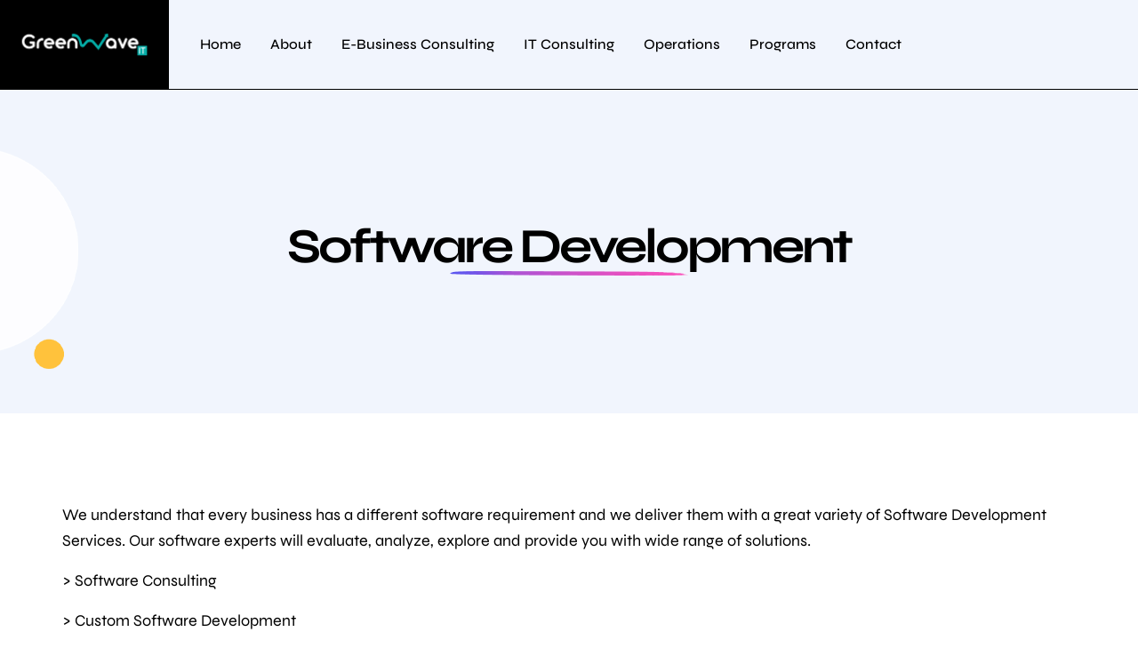

--- FILE ---
content_type: text/html; charset=UTF-8
request_url: https://www.greenwaveit.in/it-consulting/software-development/
body_size: 73308
content:
<!doctype html>
<html lang="en-US">
<head>
	<meta charset="UTF-8">
	<meta name="viewport" content="width=device-width, initial-scale=1">
	<link rel="profile" href="https://gmpg.org/xfn/11">

	<title>Software Development &#8211; GreenWave IT</title>
<meta name='robots' content='max-image-preview:large' />
	<style>img:is([sizes="auto" i], [sizes^="auto," i]) { contain-intrinsic-size: 3000px 1500px }</style>
	<link rel='dns-prefetch' href='//fonts.googleapis.com' />
<link rel="alternate" type="application/rss+xml" title="GreenWave IT &raquo; Feed" href="https://www.greenwaveit.in/feed/" />
<link rel="alternate" type="application/rss+xml" title="GreenWave IT &raquo; Comments Feed" href="https://www.greenwaveit.in/comments/feed/" />
<script>
window._wpemojiSettings = {"baseUrl":"https:\/\/s.w.org\/images\/core\/emoji\/16.0.1\/72x72\/","ext":".png","svgUrl":"https:\/\/s.w.org\/images\/core\/emoji\/16.0.1\/svg\/","svgExt":".svg","source":{"concatemoji":"https:\/\/www.greenwaveit.in\/wp-includes\/js\/wp-emoji-release.min.js?ver=6.8.3"}};
/*! This file is auto-generated */
!function(s,n){var o,i,e;function c(e){try{var t={supportTests:e,timestamp:(new Date).valueOf()};sessionStorage.setItem(o,JSON.stringify(t))}catch(e){}}function p(e,t,n){e.clearRect(0,0,e.canvas.width,e.canvas.height),e.fillText(t,0,0);var t=new Uint32Array(e.getImageData(0,0,e.canvas.width,e.canvas.height).data),a=(e.clearRect(0,0,e.canvas.width,e.canvas.height),e.fillText(n,0,0),new Uint32Array(e.getImageData(0,0,e.canvas.width,e.canvas.height).data));return t.every(function(e,t){return e===a[t]})}function u(e,t){e.clearRect(0,0,e.canvas.width,e.canvas.height),e.fillText(t,0,0);for(var n=e.getImageData(16,16,1,1),a=0;a<n.data.length;a++)if(0!==n.data[a])return!1;return!0}function f(e,t,n,a){switch(t){case"flag":return n(e,"\ud83c\udff3\ufe0f\u200d\u26a7\ufe0f","\ud83c\udff3\ufe0f\u200b\u26a7\ufe0f")?!1:!n(e,"\ud83c\udde8\ud83c\uddf6","\ud83c\udde8\u200b\ud83c\uddf6")&&!n(e,"\ud83c\udff4\udb40\udc67\udb40\udc62\udb40\udc65\udb40\udc6e\udb40\udc67\udb40\udc7f","\ud83c\udff4\u200b\udb40\udc67\u200b\udb40\udc62\u200b\udb40\udc65\u200b\udb40\udc6e\u200b\udb40\udc67\u200b\udb40\udc7f");case"emoji":return!a(e,"\ud83e\udedf")}return!1}function g(e,t,n,a){var r="undefined"!=typeof WorkerGlobalScope&&self instanceof WorkerGlobalScope?new OffscreenCanvas(300,150):s.createElement("canvas"),o=r.getContext("2d",{willReadFrequently:!0}),i=(o.textBaseline="top",o.font="600 32px Arial",{});return e.forEach(function(e){i[e]=t(o,e,n,a)}),i}function t(e){var t=s.createElement("script");t.src=e,t.defer=!0,s.head.appendChild(t)}"undefined"!=typeof Promise&&(o="wpEmojiSettingsSupports",i=["flag","emoji"],n.supports={everything:!0,everythingExceptFlag:!0},e=new Promise(function(e){s.addEventListener("DOMContentLoaded",e,{once:!0})}),new Promise(function(t){var n=function(){try{var e=JSON.parse(sessionStorage.getItem(o));if("object"==typeof e&&"number"==typeof e.timestamp&&(new Date).valueOf()<e.timestamp+604800&&"object"==typeof e.supportTests)return e.supportTests}catch(e){}return null}();if(!n){if("undefined"!=typeof Worker&&"undefined"!=typeof OffscreenCanvas&&"undefined"!=typeof URL&&URL.createObjectURL&&"undefined"!=typeof Blob)try{var e="postMessage("+g.toString()+"("+[JSON.stringify(i),f.toString(),p.toString(),u.toString()].join(",")+"));",a=new Blob([e],{type:"text/javascript"}),r=new Worker(URL.createObjectURL(a),{name:"wpTestEmojiSupports"});return void(r.onmessage=function(e){c(n=e.data),r.terminate(),t(n)})}catch(e){}c(n=g(i,f,p,u))}t(n)}).then(function(e){for(var t in e)n.supports[t]=e[t],n.supports.everything=n.supports.everything&&n.supports[t],"flag"!==t&&(n.supports.everythingExceptFlag=n.supports.everythingExceptFlag&&n.supports[t]);n.supports.everythingExceptFlag=n.supports.everythingExceptFlag&&!n.supports.flag,n.DOMReady=!1,n.readyCallback=function(){n.DOMReady=!0}}).then(function(){return e}).then(function(){var e;n.supports.everything||(n.readyCallback(),(e=n.source||{}).concatemoji?t(e.concatemoji):e.wpemoji&&e.twemoji&&(t(e.twemoji),t(e.wpemoji)))}))}((window,document),window._wpemojiSettings);
</script>
<link rel='stylesheet' id='hfe-widgets-style-css' href='https://www.greenwaveit.in/wp-content/plugins/header-footer-elementor/inc/widgets-css/frontend.css?ver=2.3.0' media='all' />
<style id='wp-emoji-styles-inline-css'>

	img.wp-smiley, img.emoji {
		display: inline !important;
		border: none !important;
		box-shadow: none !important;
		height: 1em !important;
		width: 1em !important;
		margin: 0 0.07em !important;
		vertical-align: -0.1em !important;
		background: none !important;
		padding: 0 !important;
	}
</style>
<style id='classic-theme-styles-inline-css'>
/*! This file is auto-generated */
.wp-block-button__link{color:#fff;background-color:#32373c;border-radius:9999px;box-shadow:none;text-decoration:none;padding:calc(.667em + 2px) calc(1.333em + 2px);font-size:1.125em}.wp-block-file__button{background:#32373c;color:#fff;text-decoration:none}
</style>
<style id='global-styles-inline-css'>
:root{--wp--preset--aspect-ratio--square: 1;--wp--preset--aspect-ratio--4-3: 4/3;--wp--preset--aspect-ratio--3-4: 3/4;--wp--preset--aspect-ratio--3-2: 3/2;--wp--preset--aspect-ratio--2-3: 2/3;--wp--preset--aspect-ratio--16-9: 16/9;--wp--preset--aspect-ratio--9-16: 9/16;--wp--preset--color--black: #000000;--wp--preset--color--cyan-bluish-gray: #abb8c3;--wp--preset--color--white: #ffffff;--wp--preset--color--pale-pink: #f78da7;--wp--preset--color--vivid-red: #cf2e2e;--wp--preset--color--luminous-vivid-orange: #ff6900;--wp--preset--color--luminous-vivid-amber: #fcb900;--wp--preset--color--light-green-cyan: #7bdcb5;--wp--preset--color--vivid-green-cyan: #00d084;--wp--preset--color--pale-cyan-blue: #8ed1fc;--wp--preset--color--vivid-cyan-blue: #0693e3;--wp--preset--color--vivid-purple: #9b51e0;--wp--preset--gradient--vivid-cyan-blue-to-vivid-purple: linear-gradient(135deg,rgba(6,147,227,1) 0%,rgb(155,81,224) 100%);--wp--preset--gradient--light-green-cyan-to-vivid-green-cyan: linear-gradient(135deg,rgb(122,220,180) 0%,rgb(0,208,130) 100%);--wp--preset--gradient--luminous-vivid-amber-to-luminous-vivid-orange: linear-gradient(135deg,rgba(252,185,0,1) 0%,rgba(255,105,0,1) 100%);--wp--preset--gradient--luminous-vivid-orange-to-vivid-red: linear-gradient(135deg,rgba(255,105,0,1) 0%,rgb(207,46,46) 100%);--wp--preset--gradient--very-light-gray-to-cyan-bluish-gray: linear-gradient(135deg,rgb(238,238,238) 0%,rgb(169,184,195) 100%);--wp--preset--gradient--cool-to-warm-spectrum: linear-gradient(135deg,rgb(74,234,220) 0%,rgb(151,120,209) 20%,rgb(207,42,186) 40%,rgb(238,44,130) 60%,rgb(251,105,98) 80%,rgb(254,248,76) 100%);--wp--preset--gradient--blush-light-purple: linear-gradient(135deg,rgb(255,206,236) 0%,rgb(152,150,240) 100%);--wp--preset--gradient--blush-bordeaux: linear-gradient(135deg,rgb(254,205,165) 0%,rgb(254,45,45) 50%,rgb(107,0,62) 100%);--wp--preset--gradient--luminous-dusk: linear-gradient(135deg,rgb(255,203,112) 0%,rgb(199,81,192) 50%,rgb(65,88,208) 100%);--wp--preset--gradient--pale-ocean: linear-gradient(135deg,rgb(255,245,203) 0%,rgb(182,227,212) 50%,rgb(51,167,181) 100%);--wp--preset--gradient--electric-grass: linear-gradient(135deg,rgb(202,248,128) 0%,rgb(113,206,126) 100%);--wp--preset--gradient--midnight: linear-gradient(135deg,rgb(2,3,129) 0%,rgb(40,116,252) 100%);--wp--preset--font-size--small: 13px;--wp--preset--font-size--medium: 20px;--wp--preset--font-size--large: 36px;--wp--preset--font-size--x-large: 42px;--wp--preset--spacing--20: 0.44rem;--wp--preset--spacing--30: 0.67rem;--wp--preset--spacing--40: 1rem;--wp--preset--spacing--50: 1.5rem;--wp--preset--spacing--60: 2.25rem;--wp--preset--spacing--70: 3.38rem;--wp--preset--spacing--80: 5.06rem;--wp--preset--shadow--natural: 6px 6px 9px rgba(0, 0, 0, 0.2);--wp--preset--shadow--deep: 12px 12px 50px rgba(0, 0, 0, 0.4);--wp--preset--shadow--sharp: 6px 6px 0px rgba(0, 0, 0, 0.2);--wp--preset--shadow--outlined: 6px 6px 0px -3px rgba(255, 255, 255, 1), 6px 6px rgba(0, 0, 0, 1);--wp--preset--shadow--crisp: 6px 6px 0px rgba(0, 0, 0, 1);}:where(.is-layout-flex){gap: 0.5em;}:where(.is-layout-grid){gap: 0.5em;}body .is-layout-flex{display: flex;}.is-layout-flex{flex-wrap: wrap;align-items: center;}.is-layout-flex > :is(*, div){margin: 0;}body .is-layout-grid{display: grid;}.is-layout-grid > :is(*, div){margin: 0;}:where(.wp-block-columns.is-layout-flex){gap: 2em;}:where(.wp-block-columns.is-layout-grid){gap: 2em;}:where(.wp-block-post-template.is-layout-flex){gap: 1.25em;}:where(.wp-block-post-template.is-layout-grid){gap: 1.25em;}.has-black-color{color: var(--wp--preset--color--black) !important;}.has-cyan-bluish-gray-color{color: var(--wp--preset--color--cyan-bluish-gray) !important;}.has-white-color{color: var(--wp--preset--color--white) !important;}.has-pale-pink-color{color: var(--wp--preset--color--pale-pink) !important;}.has-vivid-red-color{color: var(--wp--preset--color--vivid-red) !important;}.has-luminous-vivid-orange-color{color: var(--wp--preset--color--luminous-vivid-orange) !important;}.has-luminous-vivid-amber-color{color: var(--wp--preset--color--luminous-vivid-amber) !important;}.has-light-green-cyan-color{color: var(--wp--preset--color--light-green-cyan) !important;}.has-vivid-green-cyan-color{color: var(--wp--preset--color--vivid-green-cyan) !important;}.has-pale-cyan-blue-color{color: var(--wp--preset--color--pale-cyan-blue) !important;}.has-vivid-cyan-blue-color{color: var(--wp--preset--color--vivid-cyan-blue) !important;}.has-vivid-purple-color{color: var(--wp--preset--color--vivid-purple) !important;}.has-black-background-color{background-color: var(--wp--preset--color--black) !important;}.has-cyan-bluish-gray-background-color{background-color: var(--wp--preset--color--cyan-bluish-gray) !important;}.has-white-background-color{background-color: var(--wp--preset--color--white) !important;}.has-pale-pink-background-color{background-color: var(--wp--preset--color--pale-pink) !important;}.has-vivid-red-background-color{background-color: var(--wp--preset--color--vivid-red) !important;}.has-luminous-vivid-orange-background-color{background-color: var(--wp--preset--color--luminous-vivid-orange) !important;}.has-luminous-vivid-amber-background-color{background-color: var(--wp--preset--color--luminous-vivid-amber) !important;}.has-light-green-cyan-background-color{background-color: var(--wp--preset--color--light-green-cyan) !important;}.has-vivid-green-cyan-background-color{background-color: var(--wp--preset--color--vivid-green-cyan) !important;}.has-pale-cyan-blue-background-color{background-color: var(--wp--preset--color--pale-cyan-blue) !important;}.has-vivid-cyan-blue-background-color{background-color: var(--wp--preset--color--vivid-cyan-blue) !important;}.has-vivid-purple-background-color{background-color: var(--wp--preset--color--vivid-purple) !important;}.has-black-border-color{border-color: var(--wp--preset--color--black) !important;}.has-cyan-bluish-gray-border-color{border-color: var(--wp--preset--color--cyan-bluish-gray) !important;}.has-white-border-color{border-color: var(--wp--preset--color--white) !important;}.has-pale-pink-border-color{border-color: var(--wp--preset--color--pale-pink) !important;}.has-vivid-red-border-color{border-color: var(--wp--preset--color--vivid-red) !important;}.has-luminous-vivid-orange-border-color{border-color: var(--wp--preset--color--luminous-vivid-orange) !important;}.has-luminous-vivid-amber-border-color{border-color: var(--wp--preset--color--luminous-vivid-amber) !important;}.has-light-green-cyan-border-color{border-color: var(--wp--preset--color--light-green-cyan) !important;}.has-vivid-green-cyan-border-color{border-color: var(--wp--preset--color--vivid-green-cyan) !important;}.has-pale-cyan-blue-border-color{border-color: var(--wp--preset--color--pale-cyan-blue) !important;}.has-vivid-cyan-blue-border-color{border-color: var(--wp--preset--color--vivid-cyan-blue) !important;}.has-vivid-purple-border-color{border-color: var(--wp--preset--color--vivid-purple) !important;}.has-vivid-cyan-blue-to-vivid-purple-gradient-background{background: var(--wp--preset--gradient--vivid-cyan-blue-to-vivid-purple) !important;}.has-light-green-cyan-to-vivid-green-cyan-gradient-background{background: var(--wp--preset--gradient--light-green-cyan-to-vivid-green-cyan) !important;}.has-luminous-vivid-amber-to-luminous-vivid-orange-gradient-background{background: var(--wp--preset--gradient--luminous-vivid-amber-to-luminous-vivid-orange) !important;}.has-luminous-vivid-orange-to-vivid-red-gradient-background{background: var(--wp--preset--gradient--luminous-vivid-orange-to-vivid-red) !important;}.has-very-light-gray-to-cyan-bluish-gray-gradient-background{background: var(--wp--preset--gradient--very-light-gray-to-cyan-bluish-gray) !important;}.has-cool-to-warm-spectrum-gradient-background{background: var(--wp--preset--gradient--cool-to-warm-spectrum) !important;}.has-blush-light-purple-gradient-background{background: var(--wp--preset--gradient--blush-light-purple) !important;}.has-blush-bordeaux-gradient-background{background: var(--wp--preset--gradient--blush-bordeaux) !important;}.has-luminous-dusk-gradient-background{background: var(--wp--preset--gradient--luminous-dusk) !important;}.has-pale-ocean-gradient-background{background: var(--wp--preset--gradient--pale-ocean) !important;}.has-electric-grass-gradient-background{background: var(--wp--preset--gradient--electric-grass) !important;}.has-midnight-gradient-background{background: var(--wp--preset--gradient--midnight) !important;}.has-small-font-size{font-size: var(--wp--preset--font-size--small) !important;}.has-medium-font-size{font-size: var(--wp--preset--font-size--medium) !important;}.has-large-font-size{font-size: var(--wp--preset--font-size--large) !important;}.has-x-large-font-size{font-size: var(--wp--preset--font-size--x-large) !important;}
:where(.wp-block-post-template.is-layout-flex){gap: 1.25em;}:where(.wp-block-post-template.is-layout-grid){gap: 1.25em;}
:where(.wp-block-columns.is-layout-flex){gap: 2em;}:where(.wp-block-columns.is-layout-grid){gap: 2em;}
:root :where(.wp-block-pullquote){font-size: 1.5em;line-height: 1.6;}
</style>
<link rel='stylesheet' id='bizex-carousel-css' href='https://www.greenwaveit.in/wp-content/plugins/bizex-tools/assets/css/owl.carousel.css?ver=6.8.3' media='all' />
<link rel='stylesheet' id='bizex-con-css-css' href='https://www.greenwaveit.in/wp-content/plugins/bizex-tools/assets/css/con-css.css?ver=6.8.3' media='all' />
<link rel='stylesheet' id='contact-form-7-css' href='https://www.greenwaveit.in/wp-content/plugins/contact-form-7/includes/css/styles.css?ver=6.0.6' media='all' />
<link rel='stylesheet' id='hfe-style-css' href='https://www.greenwaveit.in/wp-content/plugins/header-footer-elementor/assets/css/header-footer-elementor.css?ver=2.3.0' media='all' />
<link rel='stylesheet' id='elementor-frontend-css' href='https://www.greenwaveit.in/wp-content/plugins/elementor/assets/css/frontend.min.css?ver=3.28.4' media='all' />
<link rel='stylesheet' id='elementor-post-7-css' href='https://www.greenwaveit.in/wp-content/uploads/elementor/css/post-7.css?ver=1747134962' media='all' />
<link rel='stylesheet' id='elementor-post-2235-css' href='https://www.greenwaveit.in/wp-content/uploads/elementor/css/post-2235.css?ver=1747153762' media='all' />
<link rel='stylesheet' id='bizex-google-fonts-css' href='https://fonts.googleapis.com/css?family=Syne%3A400%2C500%2C600%2C700%2C800%7CManrope%3A200%2C300%2C400%2C500%2C600%2C700%2C800%7CRoboto%3A100%2C100i%2C300%2C300i%2C400%2C400i%2C500%2C500i%2C700%2C700i%2C900%2C900i%7CPlayfair+Display%3A400%2C400i%2C500%2C500i%2C600%2C600i%2C700%2C700i%2C800%2C800i%2C900%2C900i&#038;subset=latin' media='all' />
<link rel='stylesheet' id='bootstrap-css' href='https://www.greenwaveit.in/wp-content/themes/bizex/assets/css/bootstrap.min.css?ver=6.8.3' media='all' />
<link rel='stylesheet' id='fontawesome-all-1-css' href='https://www.greenwaveit.in/wp-content/themes/bizex/assets/css/fontawesome-all.css?ver=6.8.3' media='all' />
<link rel='stylesheet' id='flaticon-css' href='https://www.greenwaveit.in/wp-content/themes/bizex/assets/css/flaticon.css?ver=6.8.3' media='all' />
<link rel='stylesheet' id='splitting-css' href='https://www.greenwaveit.in/wp-content/themes/bizex/assets/css/splitting.css?ver=6.8.3' media='all' />
<link rel='stylesheet' id='animate-css' href='https://www.greenwaveit.in/wp-content/themes/bizex/assets/css/animate.css?ver=6.8.3' media='all' />
<link rel='stylesheet' id='video-css' href='https://www.greenwaveit.in/wp-content/themes/bizex/assets/css/video.min.css?ver=6.8.3' media='all' />
<link rel='stylesheet' id='slick-theme-css' href='https://www.greenwaveit.in/wp-content/themes/bizex/assets/css/slick-theme.css?ver=6.8.3' media='all' />
<link rel='stylesheet' id='slick-css' href='https://www.greenwaveit.in/wp-content/themes/bizex/assets/css/slick.css?ver=6.8.3' media='all' />
<link rel='stylesheet' id='global-css' href='https://www.greenwaveit.in/wp-content/themes/bizex/assets/css/global.css?ver=6.8.3' media='all' />
<link rel='stylesheet' id='bizex-main-css' href='https://www.greenwaveit.in/wp-content/themes/bizex/assets/css/style.css?ver=6.8.3' media='all' />
<link rel='stylesheet' id='bizex-style-css' href='https://www.greenwaveit.in/wp-content/themes/bizex/style.css?ver=6.8.3' media='all' />
<link rel='stylesheet' id='bizex-theme-custom-style-css' href='https://www.greenwaveit.in/wp-content/themes/bizex/assets/css/custom-style.css?ver=6.8.3' media='all' />
<style id='bizex-theme-custom-style-inline-css'>
        
        :root {
                --base-color:  linear-gradient( 90deg, #5956f0 0%, #ff50b8 100%);
            }
                
            :root {
                --base-color-backup:  #5956f0;
            }
                
            :root {
                --base-color2:  #ff6600;
            }
        
</style>
<link rel='stylesheet' id='hfe-elementor-icons-css' href='https://www.greenwaveit.in/wp-content/plugins/elementor/assets/lib/eicons/css/elementor-icons.min.css?ver=5.34.0' media='all' />
<link rel='stylesheet' id='hfe-icons-list-css' href='https://www.greenwaveit.in/wp-content/plugins/elementor/assets/css/widget-icon-list.min.css?ver=3.24.3' media='all' />
<link rel='stylesheet' id='hfe-social-icons-css' href='https://www.greenwaveit.in/wp-content/plugins/elementor/assets/css/widget-social-icons.min.css?ver=3.24.0' media='all' />
<link rel='stylesheet' id='hfe-social-share-icons-brands-css' href='https://www.greenwaveit.in/wp-content/plugins/elementor/assets/lib/font-awesome/css/brands.css?ver=5.15.3' media='all' />
<link rel='stylesheet' id='hfe-social-share-icons-fontawesome-css' href='https://www.greenwaveit.in/wp-content/plugins/elementor/assets/lib/font-awesome/css/fontawesome.css?ver=5.15.3' media='all' />
<link rel='stylesheet' id='hfe-nav-menu-icons-css' href='https://www.greenwaveit.in/wp-content/plugins/elementor/assets/lib/font-awesome/css/solid.css?ver=5.15.3' media='all' />
<link rel='stylesheet' id='elementor-gf-local-roboto-css' href='https://www.greenwaveit.in/wp-content/uploads/elementor/google-fonts/css/roboto.css?ver=1745823308' media='all' />
<link rel='stylesheet' id='elementor-gf-local-robotoslab-css' href='https://www.greenwaveit.in/wp-content/uploads/elementor/google-fonts/css/robotoslab.css?ver=1745823316' media='all' />
<link rel='stylesheet' id='elementor-gf-local-syne-css' href='https://www.greenwaveit.in/wp-content/uploads/elementor/google-fonts/css/syne.css?ver=1745823647' media='all' />
<script src="https://www.greenwaveit.in/wp-includes/js/jquery/jquery.min.js?ver=3.7.1" id="jquery-core-js"></script>
<script src="https://www.greenwaveit.in/wp-includes/js/jquery/jquery-migrate.min.js?ver=3.4.1" id="jquery-migrate-js"></script>
<script id="jquery-js-after">
!function($){"use strict";$(document).ready(function(){$(this).scrollTop()>100&&$(".hfe-scroll-to-top-wrap").removeClass("hfe-scroll-to-top-hide"),$(window).scroll(function(){$(this).scrollTop()<100?$(".hfe-scroll-to-top-wrap").fadeOut(300):$(".hfe-scroll-to-top-wrap").fadeIn(300)}),$(".hfe-scroll-to-top-wrap").on("click",function(){$("html, body").animate({scrollTop:0},300);return!1})})}(jQuery);
</script>
<link rel="https://api.w.org/" href="https://www.greenwaveit.in/wp-json/" /><link rel="alternate" title="JSON" type="application/json" href="https://www.greenwaveit.in/wp-json/wp/v2/pages/2235" /><link rel="EditURI" type="application/rsd+xml" title="RSD" href="https://www.greenwaveit.in/xmlrpc.php?rsd" />
<meta name="generator" content="WordPress 6.8.3" />
<link rel="canonical" href="https://www.greenwaveit.in/it-consulting/software-development/" />
<link rel='shortlink' href='https://www.greenwaveit.in/?p=2235' />
<link rel="alternate" title="oEmbed (JSON)" type="application/json+oembed" href="https://www.greenwaveit.in/wp-json/oembed/1.0/embed?url=https%3A%2F%2Fwww.greenwaveit.in%2Fit-consulting%2Fsoftware-development%2F" />
<link rel="alternate" title="oEmbed (XML)" type="text/xml+oembed" href="https://www.greenwaveit.in/wp-json/oembed/1.0/embed?url=https%3A%2F%2Fwww.greenwaveit.in%2Fit-consulting%2Fsoftware-development%2F&#038;format=xml" />
<meta name="generator" content="Elementor 3.28.4; features: e_font_icon_svg, additional_custom_breakpoints, e_local_google_fonts, e_element_cache; settings: css_print_method-external, google_font-enabled, font_display-swap">
			<style>
				.e-con.e-parent:nth-of-type(n+4):not(.e-lazyloaded):not(.e-no-lazyload),
				.e-con.e-parent:nth-of-type(n+4):not(.e-lazyloaded):not(.e-no-lazyload) * {
					background-image: none !important;
				}
				@media screen and (max-height: 1024px) {
					.e-con.e-parent:nth-of-type(n+3):not(.e-lazyloaded):not(.e-no-lazyload),
					.e-con.e-parent:nth-of-type(n+3):not(.e-lazyloaded):not(.e-no-lazyload) * {
						background-image: none !important;
					}
				}
				@media screen and (max-height: 640px) {
					.e-con.e-parent:nth-of-type(n+2):not(.e-lazyloaded):not(.e-no-lazyload),
					.e-con.e-parent:nth-of-type(n+2):not(.e-lazyloaded):not(.e-no-lazyload) * {
						background-image: none !important;
					}
				}
			</style>
			<meta name="generator" content="Powered by Slider Revolution 6.5.25 - responsive, Mobile-Friendly Slider Plugin for WordPress with comfortable drag and drop interface." />
<link rel="icon" href="https://www.greenwaveit.in/wp-content/uploads/2025/05/cropped-fav-icon-32x32.png" sizes="32x32" />
<link rel="icon" href="https://www.greenwaveit.in/wp-content/uploads/2025/05/cropped-fav-icon-192x192.png" sizes="192x192" />
<link rel="apple-touch-icon" href="https://www.greenwaveit.in/wp-content/uploads/2025/05/cropped-fav-icon-180x180.png" />
<meta name="msapplication-TileImage" content="https://www.greenwaveit.in/wp-content/uploads/2025/05/cropped-fav-icon-270x270.png" />
<script>function setREVStartSize(e){
			//window.requestAnimationFrame(function() {
				window.RSIW = window.RSIW===undefined ? window.innerWidth : window.RSIW;
				window.RSIH = window.RSIH===undefined ? window.innerHeight : window.RSIH;
				try {
					var pw = document.getElementById(e.c).parentNode.offsetWidth,
						newh;
					pw = pw===0 || isNaN(pw) || (e.l=="fullwidth" || e.layout=="fullwidth") ? window.RSIW : pw;
					e.tabw = e.tabw===undefined ? 0 : parseInt(e.tabw);
					e.thumbw = e.thumbw===undefined ? 0 : parseInt(e.thumbw);
					e.tabh = e.tabh===undefined ? 0 : parseInt(e.tabh);
					e.thumbh = e.thumbh===undefined ? 0 : parseInt(e.thumbh);
					e.tabhide = e.tabhide===undefined ? 0 : parseInt(e.tabhide);
					e.thumbhide = e.thumbhide===undefined ? 0 : parseInt(e.thumbhide);
					e.mh = e.mh===undefined || e.mh=="" || e.mh==="auto" ? 0 : parseInt(e.mh,0);
					if(e.layout==="fullscreen" || e.l==="fullscreen")
						newh = Math.max(e.mh,window.RSIH);
					else{
						e.gw = Array.isArray(e.gw) ? e.gw : [e.gw];
						for (var i in e.rl) if (e.gw[i]===undefined || e.gw[i]===0) e.gw[i] = e.gw[i-1];
						e.gh = e.el===undefined || e.el==="" || (Array.isArray(e.el) && e.el.length==0)? e.gh : e.el;
						e.gh = Array.isArray(e.gh) ? e.gh : [e.gh];
						for (var i in e.rl) if (e.gh[i]===undefined || e.gh[i]===0) e.gh[i] = e.gh[i-1];
											
						var nl = new Array(e.rl.length),
							ix = 0,
							sl;
						e.tabw = e.tabhide>=pw ? 0 : e.tabw;
						e.thumbw = e.thumbhide>=pw ? 0 : e.thumbw;
						e.tabh = e.tabhide>=pw ? 0 : e.tabh;
						e.thumbh = e.thumbhide>=pw ? 0 : e.thumbh;
						for (var i in e.rl) nl[i] = e.rl[i]<window.RSIW ? 0 : e.rl[i];
						sl = nl[0];
						for (var i in nl) if (sl>nl[i] && nl[i]>0) { sl = nl[i]; ix=i;}
						var m = pw>(e.gw[ix]+e.tabw+e.thumbw) ? 1 : (pw-(e.tabw+e.thumbw)) / (e.gw[ix]);
						newh =  (e.gh[ix] * m) + (e.tabh + e.thumbh);
					}
					var el = document.getElementById(e.c);
					if (el!==null && el) el.style.height = newh+"px";
					el = document.getElementById(e.c+"_wrapper");
					if (el!==null && el) {
						el.style.height = newh+"px";
						el.style.display = "block";
					}
				} catch(e){
					console.log("Failure at Presize of Slider:" + e)
				}
			//});
		  };</script>
		<style id="wp-custom-css">
			#rev_slider_1_1_wrapper .hesperiden.tparrows:hover:before {
    color: #fff;
}
\#rev_slider_1_1_wrapper .hesperiden.tparrows {
	transition: all .3s linear;
}
.bz-btn a, .bz-btn-2 a {
	border-radius: 0;
	padding: 15px 70px 15px 25px;
}
.bz-btn a i, .bz-btn-2 a i{
	top: 6px;
	right: 6px;
	width: 40px;
	height: 40px;
	line-height: 40px;
	border-radius: 0;
}
.bizx-service-content{
	top: 0;
	margin-bottom: 0;
	border-radius: 0;
	box-shadow: 0 0;
	-webkit-box-shadow: 0 0;
}
.elementor-widget-hos-service-3-id .container {
    padding: 0;
    background: #fff;
}
.bizx-service-section {
	background-color: transparent;
}
.home-services.elementor-widget-hos-service-3-id section.bizx-service-section .container .row .col-lg-6 {
    width: 33.3%;
}
.bizx-service-item { border-radius: 0; }

/* Header */

.bz-header-section.header-type-one {
        padding-right: 0;
}
@media screen and (max-width: 1750px) {
    .bz-header-section.header-type-one {
        padding-right: 0;
    }
}


.bz-header-section.header-type-one .bz-header-content-wrapper {
    padding-right: 50px;
}
.mobile_menu_button { right: 30px; top: -60px; }

.mobile_menu_content .m-brand-logo {
	width: 170px;
	margin: 50px 0;
}
.mobile_menu_content .m-brand-logo a{
	padding: 20px;
	background: #000;
}
.bz-growth-progress .skill-progress-bar .skill-set-percent .progress-bar{
	top: -2px;
}

/* Services Responsive */

@media screen and (max-width: 1024px){
	.bizx-service-item {
    padding: 15px;
}
.bizx-service-item .bizx-service-text h3 {
		font-size: 18px;
		padding-bottom: 0;
}
.bizx-service-item .bizx-service-text p {
		font-size: 14px;
}
}
@media screen and (max-width: 767px){
	
.home-services.elementor-widget-hos-service-3-id section.bizx-service-section .container .row .col-lg-6 {
		width: 100%;
	}
}
.bz-sponsor-slider .sponsor-img {
		height: auto;
		background-color: #fff;
		border: 1px solid rgba(241, 143, 32, .1);
		padding: 10px;
}
.custom-about-info .bz-about-text-wrap-2 .bz-about-counter, .custom-about-info .bz-about-text-wrap-2 .bx-about-text-area-2 {
    display: none !important;
}
.custom-about-info .bz-about-text-wrap-2 .bz-about-counter + .bz-about-feature-list {
    margin: 0;
}

/* Contact Form */

.custom-contact form.wpcf7-form .bizx-input-area .wpcf7-form-control-wrap input, .custom-contact form.wpcf7-form .bizx-input-area .wpcf7-form-control-wrap textarea {
    padding: 12px 18px;
    border-radius: 0;
    border: 1px solid black;
    width: 100%;
		transition: all .3s linear;
}
.custom-contact form.wpcf7-form .bizx-input-area .wpcf7-form-control-wrap input:focus, .custom-contact form.wpcf7-form .bizx-input-area .wpcf7-form-control-wrap textarea:focus {
		border-color: #5956f0;
}
.custom-contact form.wpcf7-form .bizx-input-area label {
    display: none;
}
.custom-contact form.wpcf7-form .bizx-input-area {
    display: flex;
    flex-direction: column;
    margin-bottom: 15px;
}
.custom-contact form.wpcf7-form button[type="submit"], .custom-contact form.wpcf7-form input[type="submit"] {
    border-radius: 0;
    padding: 15px 25px 15px 25px;
    border: 0;
    background-image: linear-gradient(90deg, #5956f0 0%, #ff50b8 100%);
    color: #fff;
    font-size: 14px;
    font-weight: 700;
    letter-spacing: 0.17em;
}
.custom-contact form.wpcf7-form .submit-group {
    display: inline-block;
    position: relative;
}
.custom-contact form.wpcf7-form .submit-group .wpcf7-spinner {
    position: absolute;
    left: 0;
    right: 0;
    top: 0;
    bottom: 0;
    margin: auto;
}
.custom-ul-editor .elementor-widget-container ul {
    padding: 0 0 0 20px;
}
.custom-ul-editor .elementor-widget-container ul li {
    margin-bottom: 15px;
}
.bz-service-item{
	border-radius: 0;
	background-color: rgba(241, 245, 253, 0.65);
	padding: 25px;
}
.bz-service-item .service-text h3{
	padding-bottom: 0;
}
.bz-service-item .service-icon img {
	background-color: #fff;
}
@media screen and (max-width: 1340px) {
    .bz-header-section .bz-mabz-navigation-area li {
        margin: 0px 15px;
    }
}

/* Services Image Size */

.bizx-service-item .bizx-service-icon img {
    width: 40px;
}
.custom-service .bz-service-item .service-icon img {
    padding: 15px;
}

/* Footer */

.bz-footer-copyright.d-flex > .bz-footer-copyright-text:only-child {
    margin: auto;
}

/* rslider */

.main-banner-image.rs-layer:before {
    content: "";
    position: absolute;
    left: 0;
    bottom: -31px;
    right: 0;
    height: 30px;
    box-shadow: #F1F5FD 0px 0px 30px 45px;
    z-index: 1;
}

.bizx-section-title.text-center.pera-content.bzx-headline.wow.fadeInUp {
    display: none;
}

button.search-btn {
    display: none;
}		</style>
		</head>

<body class="wp-singular page-template page-template-bizex-template page-template-bizex-template-php page page-id-2235 page-child parent-pageid-2223 wp-custom-logo wp-theme-bizex ehf-template-bizex ehf-stylesheet-bizex elementor-default elementor-kit-7 elementor-page elementor-page-2235">
<div id="page" class="site body_wrap">
<div class="up">
	<a href="#" class="scrollup text-center"><i class="fas fa-chevron-up"></i></a>
</div>
	    <div class="bizex-preloader">
		<div class="sk-folding-cube">
			<div class="sk-cube1 sk-cube"></div>
			<div class="sk-cube2 sk-cube"></div>
			<div class="sk-cube4 sk-cube"></div>
			<div class="sk-cube3 sk-cube"></div>
		</div>
	</div>
	<div class="cursor"></div>
<header id="bz-header" class="bz-header-section header-type-one ">
    <div class="bz-header-content-wrapper align-items-center d-flex justify-content-between">
        <div class="bz-logo-navigation d-flex align-items-center">
            <div class="bz-brand-logo">
                            <a href="https://www.greenwaveit.in/" class="custom-logo-link" rel="home"><img fetchpriority="high" width="2560" height="595" src="https://www.greenwaveit.in/wp-content/uploads/2025/04/logo-scaled.png" class="custom-logo" alt="logo" decoding="async" srcset="https://www.greenwaveit.in/wp-content/uploads/2025/04/logo-scaled.png 2560w, https://www.greenwaveit.in/wp-content/uploads/2025/04/logo-300x70.png 300w, https://www.greenwaveit.in/wp-content/uploads/2025/04/logo-1024x238.png 1024w, https://www.greenwaveit.in/wp-content/uploads/2025/04/logo-768x179.png 768w, https://www.greenwaveit.in/wp-content/uploads/2025/04/logo-1536x357.png 1536w, https://www.greenwaveit.in/wp-content/uploads/2025/04/logo-2048x476.png 2048w, https://www.greenwaveit.in/wp-content/uploads/2025/04/logo-600x140.png 600w" sizes="(max-width: 2560px) 100vw, 2560px" /></a>                </div>
            <div class="bz-header-menu">
                <nav class="bz-mabz-navigation-area clearfix ul-li">
                    <ul id="main-nav" class="nav navbar-nav clearfix"><li id="menu-item-814" class="menu-item menu-item-type-post_type menu-item-object-page menu-item-home menu-item-814"><a href="https://www.greenwaveit.in/">Home</a></li>
<li id="menu-item-816" class="menu-item menu-item-type-post_type menu-item-object-page menu-item-816"><a href="https://www.greenwaveit.in/about/">About</a></li>
<li id="menu-item-2200" class="menu-item menu-item-type-post_type menu-item-object-page dropdown menu-item-2200"><a href="https://www.greenwaveit.in/e-business-consulting/">E-Business Consulting</a>
<ul class="dropdown-menu clearfix">
	<li id="menu-item-2201" class="menu-item menu-item-type-post_type menu-item-object-page menu-item-2201"><a href="https://www.greenwaveit.in/e-business-consulting/social-media-marketing/">Social Media Marketing</a></li>
	<li id="menu-item-2218" class="menu-item menu-item-type-post_type menu-item-object-page menu-item-2218"><a href="https://www.greenwaveit.in/e-business-consulting/email-marketing/">Email Marketing</a></li>
	<li id="menu-item-2217" class="menu-item menu-item-type-post_type menu-item-object-page menu-item-2217"><a href="https://www.greenwaveit.in/e-business-consulting/pay-per-click-ppc/">Pay Per Click (PPC)</a></li>
	<li id="menu-item-2219" class="menu-item menu-item-type-post_type menu-item-object-page menu-item-2219"><a href="https://www.greenwaveit.in/e-business-consulting/social-media-marketing/">Social Media Marketing</a></li>
</ul>
</li>
<li id="menu-item-2234" class="menu-item menu-item-type-post_type menu-item-object-page current-page-ancestor current-menu-ancestor current-menu-parent current-page-parent current_page_parent current_page_ancestor dropdown menu-item-2234"><a href="https://www.greenwaveit.in/it-consulting/">IT Consulting</a>
<ul class="dropdown-menu clearfix">
	<li id="menu-item-2282" class="menu-item menu-item-type-post_type menu-item-object-page current-menu-item page_item page-item-2235 current_page_item menu-item-2282"><a href="https://www.greenwaveit.in/it-consulting/software-development/" aria-current="page">Software Development</a></li>
	<li id="menu-item-2281" class="menu-item menu-item-type-post_type menu-item-object-page menu-item-2281"><a href="https://www.greenwaveit.in/it-consulting/mobile-app-development/">Mobile App Development</a></li>
	<li id="menu-item-2280" class="menu-item menu-item-type-post_type menu-item-object-page menu-item-2280"><a href="https://www.greenwaveit.in/it-consulting/website-development/">Website development</a></li>
	<li id="menu-item-2279" class="menu-item menu-item-type-post_type menu-item-object-page menu-item-2279"><a href="https://www.greenwaveit.in/it-consulting/web-app-development/">Web App Development</a></li>
</ul>
</li>
<li id="menu-item-2303" class="menu-item menu-item-type-post_type menu-item-object-page dropdown menu-item-2303"><a href="https://www.greenwaveit.in/operations/">Operations</a>
<ul class="dropdown-menu clearfix">
	<li id="menu-item-2333" class="menu-item menu-item-type-post_type menu-item-object-page dropdown menu-item-2333"><a href="https://www.greenwaveit.in/operations/bpo-services/">BPO Services</a>
	<ul class="dropdown-menu clearfix">
		<li id="menu-item-2402" class="menu-item menu-item-type-post_type menu-item-object-page menu-item-2402"><a href="https://www.greenwaveit.in/operations/bpo-services/voice-process/">Voice Process</a></li>
		<li id="menu-item-2401" class="menu-item menu-item-type-post_type menu-item-object-page menu-item-2401"><a href="https://www.greenwaveit.in/operations/bpo-services/non-voice-process/">Non Voice Process</a></li>
	</ul>
</li>
	<li id="menu-item-2332" class="menu-item menu-item-type-post_type menu-item-object-page menu-item-2332"><a href="https://www.greenwaveit.in/operations/man-power-consulting/">Man Power Consulting</a></li>
	<li id="menu-item-2331" class="menu-item menu-item-type-post_type menu-item-object-page menu-item-2331"><a href="https://www.greenwaveit.in/operations/title-search/">Title Search</a></li>
</ul>
</li>
<li id="menu-item-2444" class="menu-item menu-item-type-custom menu-item-object-custom dropdown menu-item-2444"><a href="#">Programs</a>
<ul class="dropdown-menu clearfix">
	<li id="menu-item-2448" class="menu-item menu-item-type-post_type menu-item-object-page menu-item-2448"><a href="https://www.greenwaveit.in/digital-marketing/">Digital Marketing</a></li>
	<li id="menu-item-2447" class="menu-item menu-item-type-post_type menu-item-object-page menu-item-2447"><a href="https://www.greenwaveit.in/it-consulting-solutions/">IT Consulting Solutions</a></li>
	<li id="menu-item-2446" class="menu-item menu-item-type-post_type menu-item-object-page menu-item-2446"><a href="https://www.greenwaveit.in/operations-solutions/">Operations Solutions</a></li>
	<li id="menu-item-2445" class="menu-item menu-item-type-post_type menu-item-object-page menu-item-2445"><a href="https://www.greenwaveit.in/background-verification/">Background Verification</a></li>
</ul>
</li>
<li id="menu-item-817" class="menu-item menu-item-type-post_type menu-item-object-page menu-item-817"><a href="https://www.greenwaveit.in/contact/">Contact</a></li>
</ul>                </nav>
            </div> 
        </div>
        <div class="bz-header-search-sidebar-cta d-flex align-items-center">
                        <div class="bz-sidebar-btn navSidebar-button">
                <span></span>
                <span></span>
                <span></span>
                <span></span>
            </div>
                        <div class="bz-header-search">
                <button class="search-btn"><i class="far fa-search"></i></button>
            </div>
                                </div>
    </div>
        <div class="mobile_menu position-relative">
        <div class="mobile_menu_button open_mobile_menu">
            <i class="fal fa-bars"></i>
        </div>
        <div class="mobile_menu_wrap">
            <div class="mobile_menu_overlay open_mobile_menu"></div>
            <div class="mobile_menu_content">
                <div class="mobile_menu_close open_mobile_menu">
                    <i class="fal fa-times"></i>
                </div>
                <div class="m-brand-logo">
                                <a href="https://www.greenwaveit.in/" class="custom-logo-link" rel="home"><img fetchpriority="high" width="2560" height="595" src="https://www.greenwaveit.in/wp-content/uploads/2025/04/logo-scaled.png" class="custom-logo" alt="logo" decoding="async" srcset="https://www.greenwaveit.in/wp-content/uploads/2025/04/logo-scaled.png 2560w, https://www.greenwaveit.in/wp-content/uploads/2025/04/logo-300x70.png 300w, https://www.greenwaveit.in/wp-content/uploads/2025/04/logo-1024x238.png 1024w, https://www.greenwaveit.in/wp-content/uploads/2025/04/logo-768x179.png 768w, https://www.greenwaveit.in/wp-content/uploads/2025/04/logo-1536x357.png 1536w, https://www.greenwaveit.in/wp-content/uploads/2025/04/logo-2048x476.png 2048w, https://www.greenwaveit.in/wp-content/uploads/2025/04/logo-600x140.png 600w" sizes="(max-width: 2560px) 100vw, 2560px" /></a>                    </div>
                <div class="in-m-search">
                    <form method="post" action="https://www.greenwaveit.in/">
                        <input type="text" name="s" value="" placeholder="Search...">
                        <button type="submit"><i class="far fa-search"></i></button>
                    </form>
                </div>
                <nav class="mobile-main-navigation  clearfix ul-li">
                    <ul id="main-nav" class="nav navbar-nav clearfix"><li class="menu-item menu-item-type-post_type menu-item-object-page menu-item-home menu-item-814"><a href="https://www.greenwaveit.in/">Home</a></li>
<li class="menu-item menu-item-type-post_type menu-item-object-page menu-item-816"><a href="https://www.greenwaveit.in/about/">About</a></li>
<li class="menu-item menu-item-type-post_type menu-item-object-page dropdown menu-item-2200"><a href="https://www.greenwaveit.in/e-business-consulting/">E-Business Consulting</a>
<ul class="dropdown-menu clearfix">
	<li class="menu-item menu-item-type-post_type menu-item-object-page menu-item-2201"><a href="https://www.greenwaveit.in/e-business-consulting/social-media-marketing/">Social Media Marketing</a></li>
	<li class="menu-item menu-item-type-post_type menu-item-object-page menu-item-2218"><a href="https://www.greenwaveit.in/e-business-consulting/email-marketing/">Email Marketing</a></li>
	<li class="menu-item menu-item-type-post_type menu-item-object-page menu-item-2217"><a href="https://www.greenwaveit.in/e-business-consulting/pay-per-click-ppc/">Pay Per Click (PPC)</a></li>
	<li class="menu-item menu-item-type-post_type menu-item-object-page menu-item-2219"><a href="https://www.greenwaveit.in/e-business-consulting/social-media-marketing/">Social Media Marketing</a></li>
</ul>
</li>
<li class="menu-item menu-item-type-post_type menu-item-object-page current-page-ancestor current-menu-ancestor current-menu-parent current-page-parent current_page_parent current_page_ancestor dropdown menu-item-2234"><a href="https://www.greenwaveit.in/it-consulting/">IT Consulting</a>
<ul class="dropdown-menu clearfix">
	<li class="menu-item menu-item-type-post_type menu-item-object-page current-menu-item page_item page-item-2235 current_page_item menu-item-2282"><a href="https://www.greenwaveit.in/it-consulting/software-development/" aria-current="page">Software Development</a></li>
	<li class="menu-item menu-item-type-post_type menu-item-object-page menu-item-2281"><a href="https://www.greenwaveit.in/it-consulting/mobile-app-development/">Mobile App Development</a></li>
	<li class="menu-item menu-item-type-post_type menu-item-object-page menu-item-2280"><a href="https://www.greenwaveit.in/it-consulting/website-development/">Website development</a></li>
	<li class="menu-item menu-item-type-post_type menu-item-object-page menu-item-2279"><a href="https://www.greenwaveit.in/it-consulting/web-app-development/">Web App Development</a></li>
</ul>
</li>
<li class="menu-item menu-item-type-post_type menu-item-object-page dropdown menu-item-2303"><a href="https://www.greenwaveit.in/operations/">Operations</a>
<ul class="dropdown-menu clearfix">
	<li class="menu-item menu-item-type-post_type menu-item-object-page dropdown menu-item-2333"><a href="https://www.greenwaveit.in/operations/bpo-services/">BPO Services</a>
	<ul class="dropdown-menu clearfix">
		<li class="menu-item menu-item-type-post_type menu-item-object-page menu-item-2402"><a href="https://www.greenwaveit.in/operations/bpo-services/voice-process/">Voice Process</a></li>
		<li class="menu-item menu-item-type-post_type menu-item-object-page menu-item-2401"><a href="https://www.greenwaveit.in/operations/bpo-services/non-voice-process/">Non Voice Process</a></li>
	</ul>
</li>
	<li class="menu-item menu-item-type-post_type menu-item-object-page menu-item-2332"><a href="https://www.greenwaveit.in/operations/man-power-consulting/">Man Power Consulting</a></li>
	<li class="menu-item menu-item-type-post_type menu-item-object-page menu-item-2331"><a href="https://www.greenwaveit.in/operations/title-search/">Title Search</a></li>
</ul>
</li>
<li class="menu-item menu-item-type-custom menu-item-object-custom dropdown menu-item-2444"><a href="#">Programs</a>
<ul class="dropdown-menu clearfix">
	<li class="menu-item menu-item-type-post_type menu-item-object-page menu-item-2448"><a href="https://www.greenwaveit.in/digital-marketing/">Digital Marketing</a></li>
	<li class="menu-item menu-item-type-post_type menu-item-object-page menu-item-2447"><a href="https://www.greenwaveit.in/it-consulting-solutions/">IT Consulting Solutions</a></li>
	<li class="menu-item menu-item-type-post_type menu-item-object-page menu-item-2446"><a href="https://www.greenwaveit.in/operations-solutions/">Operations Solutions</a></li>
	<li class="menu-item menu-item-type-post_type menu-item-object-page menu-item-2445"><a href="https://www.greenwaveit.in/background-verification/">Background Verification</a></li>
</ul>
</li>
<li class="menu-item menu-item-type-post_type menu-item-object-page menu-item-817"><a href="https://www.greenwaveit.in/contact/">Contact</a></li>
</ul>                </nav>
            </div>
        </div>
        <!-- /Mobile-Menu -->
    </div>
</header>    
    <div class="xs-sidebar-group info-group">
		<div class="xs-overlay xs-bg-black">
			<div class="row loader-area">
				<div class="col-3 preloader-wrap">
					<div class="loader-bg"></div>
				</div>
				<div class="col-3 preloader-wrap">
					<div class="loader-bg"></div>
				</div>
				<div class="col-3 preloader-wrap">
					<div class="loader-bg"></div>
				</div>
				<div class="col-3 preloader-wrap">
					<div class="loader-bg"></div>
				</div>
			</div>
		</div>
		<div class="xs-sidebar-widget">
			<div class="sidebar-widget-container">
				<div class="widget-heading">
					<a href="#" class="close-side-widget">
						X					</a>
				</div>
				<div class="sidebar-textwidget">

					<div class="sidebar-info-contents headline pera-content">
						<div class="content-inner">
                            							<div class="content-box">
								<h5></h5>
								<p class="text"></p>
							</div>
							<div class="gallery-box ul-li">
                                								<ul class="zoom-gallery">
                                    									    <li><a href="" data-source=""><img src="" alt="Gallery"></a></li>
                                    								</ul>
							</div>
							<div class="content-box">
                                                                							</div>
						</div>
					</div>
				</div>
			</div>
		</div>
	</div>
    <div class="search-body">
		<div class="search-form">
			<form method="post" action="https://www.greenwaveit.in/" class="search-form-area">
				<input class="search-input" type="search" name="s" value="" placeholder="Search Here">
				<button type="submit" class="search-btn1">
					<i class="fas fa-search"></i>
				</button>	
			</form>
			<div class="outer-close text-center search-btn">
				<i class="far fa-times"></i>
			</div>
		</div>
	</div>

<div class="clearfix"></div>

<div id="elementor_page_builder">
					<div data-elementor-type="wp-page" data-elementor-id="2235" class="elementor elementor-2235">
						<section class="elementor-section elementor-top-section elementor-element elementor-element-bdc9b20 elementor-section-full_width elementor-section-height-default elementor-section-height-default" data-id="bdc9b20" data-element_type="section">
						<div class="elementor-container elementor-column-gap-no">
					<div class="elementor-column elementor-col-100 elementor-top-column elementor-element elementor-element-db438af" data-id="db438af" data-element_type="column">
			<div class="elementor-widget-wrap elementor-element-populated">
						<div class="elementor-element elementor-element-102636e elementor-widget elementor-widget-hos-breadcrumb-id" data-id="102636e" data-element_type="widget" data-widget_type="hos-breadcrumb-id.default">
				<div class="elementor-widget-container">
					    <section id="bz-breadcrumb" class="bz-breadcrumb-section">
		<div class="bz-breadcrumb-content position-relative text-capitalize text-center headline">
			<h2 class="elementor-heading-title elementor-size-default">Software Development</h2>            			<span class="bz-bread-side-shape position-absolute"><img decoding="async" src="https://themexriver.com/wp/bizex/wp-content/uploads/2023/01/bread-shape.png" alt=""></span>
            		</div>
	</section>
    				</div>
				</div>
					</div>
		</div>
					</div>
		</section>
		<div class="elementor-element elementor-element-a05182a e-flex e-con-boxed e-con e-parent" data-id="a05182a" data-element_type="container">
					<div class="e-con-inner">
				<div class="elementor-element elementor-element-64362c3 custom-ul-editor elementor-widget elementor-widget-text-editor" data-id="64362c3" data-element_type="widget" data-widget_type="text-editor.default">
				<div class="elementor-widget-container">
									<p>We understand that every business has a different software requirement and we deliver them with a great variety of Software Development Services. Our software experts will evaluate, analyze, explore and provide you with wide range of solutions.</p><p>&gt; Software Consulting</p><p>&gt; Custom Software Development</p><p>&gt; Maintenance and Support</p><p>&gt; Enterprise Software Solution</p><p>&gt; Offshore Development Center</p><p>&gt; Software Migration and Upgrade</p><p>&gt; Software QA and Testing</p>								</div>
				</div>
					</div>
				</div>
		<div class="elementor-element elementor-element-b620b91 e-con-full e-flex e-con e-parent" data-id="b620b91" data-element_type="container" data-settings="{&quot;background_background&quot;:&quot;classic&quot;}">
				<div class="elementor-element elementor-element-dc79e1a about elementor-widget elementor-widget-hos-service-3-id" data-id="dc79e1a" data-element_type="widget" data-widget_type="hos-service-3-id.default">
				<div class="elementor-widget-container">
					    <section id="bizx-service" class="bizx-service-section position-relative">

        
        		    <span class="bizx-service-shape2 position-absolute"><img decoding="async" src="https://themexriver.com/wp/bizex/wp-content/uploads/2023/02/star1.png" alt=""></span>
                
		<div class="container">
			<div class="bizx-service-content position-relative">
				<div class="bizx-section-title text-center pera-content bzx-headline wow fadeInUp" data-wow-delay="200ms" data-wow-duration="1000ms">
                    
                    					    <h2>Software Development Services</h2>
                    
                    
				</div>
				<div class="row">
                    					<div class="col-lg-6 wow fadeInUp" data-wow-delay="300ms" data-wow-duration="1000ms">
						<div class="bizx-service-item position-relative">
							<div class="bizx-service-icon d-flex align-items-center justify-content-center">
								<img decoding="async" src="https://www.greenwaveit.in/wp-content/uploads/2025/05/digital-conversion.png" alt="">
							</div>
							<div class="bizx-service-text bzx-headline">
								<h3><a href="">Digital Conversion</a></h3>
								<p><p>We understand the need for your enterprises to be globally aiming high for the success and also provide easy solutions for your entire gamut of enterprises for business transformation. When the world is going digital, it’s important to move ahead and be an integral part of the entire revolution.</p></p>
							</div>
						</div>
					</div>
                    					<div class="col-lg-6 wow fadeInUp" data-wow-delay="300ms" data-wow-duration="1000ms">
						<div class="bizx-service-item position-relative">
							<div class="bizx-service-icon d-flex align-items-center justify-content-center">
								<img decoding="async" src="https://www.greenwaveit.in/wp-content/uploads/2025/05/dot-net-core.png" alt="">
							</div>
							<div class="bizx-service-text bzx-headline">
								<h3><a href="">.Net Core Development</a></h3>
								<p><p>Creating an application, which supports the trending tech such as Windows, macOS, and Linux can be a mammoth task at hand. To ease this out, we help you work on a cross platform, which helps you build devices, cloud &amp; IoT applications.</p></p>
							</div>
						</div>
					</div>
                    					<div class="col-lg-6 wow fadeInUp" data-wow-delay="300ms" data-wow-duration="1000ms">
						<div class="bizx-service-item position-relative">
							<div class="bizx-service-icon d-flex align-items-center justify-content-center">
								<img decoding="async" src="https://www.greenwaveit.in/wp-content/uploads/2025/05/javascript-development.png" alt="">
							</div>
							<div class="bizx-service-text bzx-headline">
								<h3><a href="">JavaScript Development</a></h3>
								<p><p>One of the most essential component for giving a life to a static or a dynamic object / webpage, presented virtually – we have the best expertise in JavaScript or JS for offer comprehensive Java application development solutions, which include software architecture, designing and development, project solutions, and software consulting.</p></p>
							</div>
						</div>
					</div>
                    					<div class="col-lg-6 wow fadeInUp" data-wow-delay="300ms" data-wow-duration="1000ms">
						<div class="bizx-service-item position-relative">
							<div class="bizx-service-icon d-flex align-items-center justify-content-center">
								<img decoding="async" src="https://www.greenwaveit.in/wp-content/uploads/2025/05/machine-learning.png" alt="">
							</div>
							<div class="bizx-service-text bzx-headline">
								<h3><a href="">AI, ML &amp; Bots</a></h3>
								<p><p>Our automation solutions drive service costs down by empowering customer self-service and augmenting the associate experience. Know more about how to leverage your business, with the help of AI powered chat bot along with embedded Machine Learning which will help you in making the organization future ready.</p></p>
							</div>
						</div>
					</div>
                    					<div class="col-lg-6 wow fadeInUp" data-wow-delay="300ms" data-wow-duration="1000ms">
						<div class="bizx-service-item position-relative">
							<div class="bizx-service-icon d-flex align-items-center justify-content-center">
								<img decoding="async" src="https://www.greenwaveit.in/wp-content/uploads/2025/05/enterprise-mobility.png" alt="">
							</div>
							<div class="bizx-service-text bzx-headline">
								<h3><a href="">Enterprise Mobility</a></h3>
								<p><p>With the rise of the increasing business connected ecosystems, it is important to shift towards securely and seamlessly towards enterprise mobility solutions in workplaces.</p></p>
							</div>
						</div>
					</div>
                    					<div class="col-lg-6 wow fadeInUp" data-wow-delay="300ms" data-wow-duration="1000ms">
						<div class="bizx-service-item position-relative">
							<div class="bizx-service-icon d-flex align-items-center justify-content-center">
								<img decoding="async" src="https://www.greenwaveit.in/wp-content/uploads/2025/05/uiux-development.png" alt="">
							</div>
							<div class="bizx-service-text bzx-headline">
								<h3><a href="">UI/UX Development</a></h3>
								<p><p>We have experts who help you not only build the best of the UX &amp; UI on varied platforms, but also help you with the end-to-end delivery of the product, offering good quality deliverance.</p></p>
							</div>
						</div>
					</div>
                    					<div class="col-lg-6 wow fadeInUp" data-wow-delay="300ms" data-wow-duration="1000ms">
						<div class="bizx-service-item position-relative">
							<div class="bizx-service-icon d-flex align-items-center justify-content-center">
								<img decoding="async" src="https://www.greenwaveit.in/wp-content/uploads/2025/05/microservice.png" alt="">
							</div>
							<div class="bizx-service-text bzx-headline">
								<h3><a href="">Micro-services Architecture</a></h3>
								<p><p>We know what takes for building a system architecture &amp; hence, we understand &amp; help you design a high-performing micro services architecture, which helps in providing a world-class environment to run your micro services.</p></p>
							</div>
						</div>
					</div>
                    					<div class="col-lg-6 wow fadeInUp" data-wow-delay="300ms" data-wow-duration="1000ms">
						<div class="bizx-service-item position-relative">
							<div class="bizx-service-icon d-flex align-items-center justify-content-center">
								<img decoding="async" src="https://www.greenwaveit.in/wp-content/uploads/2025/05/cloud-data.png" alt="">
							</div>
							<div class="bizx-service-text bzx-headline">
								<h3><a href="">Cloud Enabled Products</a></h3>
								<p><p>Organisations are increasingly deploying software to both servers and end user devices that make use of cloud services. When it comes to running an enterprise seamlessly, we offer a complete end-to-end solution for seamless migration &amp; integration.</p></p>
							</div>
						</div>
					</div>
                    					<div class="col-lg-6 wow fadeInUp" data-wow-delay="300ms" data-wow-duration="1000ms">
						<div class="bizx-service-item position-relative">
							<div class="bizx-service-icon d-flex align-items-center justify-content-center">
								<img decoding="async" src="https://www.greenwaveit.in/wp-content/uploads/2025/05/devops.png" alt="">
							</div>
							<div class="bizx-service-text bzx-headline">
								<h3><a href="">DevOps</a></h3>
								<p><p>DevOps is the combination of practices &amp; tools that increases an organization's ability to deliver apps. We have the right talent pool, capabilities, &amp; experienced DevOps engineers to provide high quality development services. We believe in delivering highly automated software deployment solutions, evolving as rapid as your requirements.</p></p>
							</div>
						</div>
					</div>
                    					<div class="col-lg-6 wow fadeInUp" data-wow-delay="300ms" data-wow-duration="1000ms">
						<div class="bizx-service-item position-relative">
							<div class="bizx-service-icon d-flex align-items-center justify-content-center">
								<img decoding="async" src="https://www.greenwaveit.in/wp-content/uploads/2025/05/iot-integration.png" alt="">
							</div>
							<div class="bizx-service-text bzx-headline">
								<h3><a href="">IoT Integration</a></h3>
								<p><p>Integrating the IoT devices with the entire gamut of physical objects or devices to the world wide web, using general sensors, which play a crucial role in in replacing the traditional systems and also is changing in a drastic way affecting everything – from life to business and also vice – versa.</p></p>
							</div>
						</div>
					</div>
                    				</div>
			</div>
		</div>
	</section>	
    				</div>
				</div>
				</div>
				</div>
			</div><!-- #main -->

<div class="clearfix"></div>


<footer id="bz-footer" class="bz-footer-section ">
    <div class="container"> 
                        <div class="bz-footer-widget-content-area">
            <div class="row">
                <div class="col-lg-3 col-md-6">
                    <div class="bz-footer-widget headline pera-content">
                        <div class="address-widget">
                                                            <h3 class="widget-title">Our Address:</h3>
                                                                                        <p>3rd Floor, No.1139, Maruthi Complex, BEML Layout, Rajarajeshwari Nagar, Bangalore – 560098</p>
                                                                                                            </div>          
                    </div>
                </div>
                                <div class="col-lg-3 col-md-6">
                    <div id="nav_menu-1" class="bz-footer-widget headline pera-content"><div class="menu-widget ul-li-block"><h3 class="widget-title">Useful Links</h3><div class="menu-quick-links-container"><ul id="menu-quick-links" class="menu"><li id="menu-item-1452" class="menu-item menu-item-type-post_type menu-item-object-page menu-item-1452"><a href="https://www.greenwaveit.in/about/">About</a></li>
<li id="menu-item-1456" class="menu-item menu-item-type-post_type menu-item-object-page menu-item-1456"><a href="https://www.greenwaveit.in/e-business-consulting/">E-Business Consulting</a></li>
<li id="menu-item-2736" class="menu-item menu-item-type-post_type menu-item-object-page current-page-ancestor menu-item-2736"><a href="https://www.greenwaveit.in/it-consulting/">IT Consulting</a></li>
<li id="menu-item-2737" class="menu-item menu-item-type-post_type menu-item-object-page menu-item-2737"><a href="https://www.greenwaveit.in/operations/">Operations</a></li>
<li id="menu-item-1453" class="menu-item menu-item-type-post_type menu-item-object-page menu-item-1453"><a href="https://www.greenwaveit.in/contact/">Contact</a></li>
</ul></div></div></div>                </div>
                                                    <div class="col-lg-3 col-md-6">
                        <div id="nav_menu-2" class="bz-footer-widget headline pera-content"><div class="menu-widget ul-li-block"><h3 class="widget-title">Our Services</h3><div class="menu-our-services-container"><ul id="menu-our-services" class="menu"><li id="menu-item-804" class="menu-item menu-item-type-custom menu-item-object-custom menu-item-804"><a href="#">Ui Ux Design</a></li>
<li id="menu-item-805" class="menu-item menu-item-type-custom menu-item-object-custom menu-item-805"><a href="#">Web Development</a></li>
<li id="menu-item-806" class="menu-item menu-item-type-custom menu-item-object-custom menu-item-806"><a href="#">Business Strategy</a></li>
<li id="menu-item-807" class="menu-item menu-item-type-custom menu-item-object-custom menu-item-807"><a href="#">Softwere Development</a></li>
<li id="menu-item-808" class="menu-item menu-item-type-custom menu-item-object-custom menu-item-808"><a href="#">Business English</a></li>
</ul></div></div></div>                    </div>
                                                    <div class="col-lg-3 col-md-6">
                        <div id="bizex_recent_posts-2" class="bz-footer-widget headline pera-content"><div class="recent-blog-widget">		
		<div class="news-widget">
            <h3 class="widget-title">Recent Post</h3>            <!-- Footer Column -->
                
<div class="post-widget">
    <div class="widget__post-slide tx-arrow">
        <div class="bz-recent-blog-area">
            <!-- Title -->
                        <div class="bz-recent-blog-item d-flex align-items-center">
                <div class="blog-img">
                    <a href="https://www.greenwaveit.in/providing-solutions-for-industrial-man-ment-and-restoration-3/"><img src="https://www.greenwaveit.in/wp-content/uploads/2023/02/blog-03-1.jpg" alt=""></a>
                </div>
                <div class="blog-text headline">
                    <span>January 18, 2026</span>
                    <h3><a href="https://www.greenwaveit.in/providing-solutions-for-industrial-man-ment-and-restoration-3/">Providing solutions for Industrial.</a></h3>
                </div>
            </div>
                        <div class="bz-recent-blog-item d-flex align-items-center">
                <div class="blog-img">
                    <a href="https://www.greenwaveit.in/profitable-business-makes-to-you-happy-and-growth-2/"><img src="https://www.greenwaveit.in/wp-content/uploads/2023/02/blog-02-1.jpg" alt=""></a>
                </div>
                <div class="blog-text headline">
                    <span>January 18, 2026</span>
                    <h3><a href="https://www.greenwaveit.in/profitable-business-makes-to-you-happy-and-growth-2/">Profitable business makes to.</a></h3>
                </div>
            </div>
                        <div class="bz-recent-blog-item d-flex align-items-center">
                <div class="blog-img">
                    <a href="https://www.greenwaveit.in/providing-solutions-for-industrial-man-ment-and-restoration-2/"><img src="https://www.greenwaveit.in/wp-content/uploads/2023/02/blog-01-1.jpg" alt=""></a>
                </div>
                <div class="blog-text headline">
                    <span>January 18, 2026</span>
                    <h3><a href="https://www.greenwaveit.in/providing-solutions-for-industrial-man-ment-and-restoration-2/">Providing solutions for Industrial.</a></h3>
                </div>
            </div>
            
              
        </div>
    </div>
</div>    
         </div>
        
        </div></div>                    </div>
                            </div>
        </div>
                <div class="bz-footer-copyright d-flex align-items-center justify-content-between">
            <div class="bz-footer-copyright-text">
                 © 2023 GreenWave IT All Rights Reserved. 
            </div>
                    </div>
    </div>
</footer></div><!-- #page -->


		<script>
			window.RS_MODULES = window.RS_MODULES || {};
			window.RS_MODULES.modules = window.RS_MODULES.modules || {};
			window.RS_MODULES.waiting = window.RS_MODULES.waiting || [];
			window.RS_MODULES.defered = true;
			window.RS_MODULES.moduleWaiting = window.RS_MODULES.moduleWaiting || {};
			window.RS_MODULES.type = 'compiled';
		</script>
		<script type="speculationrules">
{"prefetch":[{"source":"document","where":{"and":[{"href_matches":"\/*"},{"not":{"href_matches":["\/wp-*.php","\/wp-admin\/*","\/wp-content\/uploads\/*","\/wp-content\/*","\/wp-content\/plugins\/*","\/wp-content\/themes\/bizex\/*","\/*\\?(.+)"]}},{"not":{"selector_matches":"a[rel~=\"nofollow\"]"}},{"not":{"selector_matches":".no-prefetch, .no-prefetch a"}}]},"eagerness":"conservative"}]}
</script>
			<script>
				const lazyloadRunObserver = () => {
					const lazyloadBackgrounds = document.querySelectorAll( `.e-con.e-parent:not(.e-lazyloaded)` );
					const lazyloadBackgroundObserver = new IntersectionObserver( ( entries ) => {
						entries.forEach( ( entry ) => {
							if ( entry.isIntersecting ) {
								let lazyloadBackground = entry.target;
								if( lazyloadBackground ) {
									lazyloadBackground.classList.add( 'e-lazyloaded' );
								}
								lazyloadBackgroundObserver.unobserve( entry.target );
							}
						});
					}, { rootMargin: '200px 0px 200px 0px' } );
					lazyloadBackgrounds.forEach( ( lazyloadBackground ) => {
						lazyloadBackgroundObserver.observe( lazyloadBackground );
					} );
				};
				const events = [
					'DOMContentLoaded',
					'elementor/lazyload/observe',
				];
				events.forEach( ( event ) => {
					document.addEventListener( event, lazyloadRunObserver );
				} );
			</script>
			<link rel='stylesheet' id='rs-plugin-settings-css' href='https://www.greenwaveit.in/wp-content/plugins/revslider/public/assets/css/rs6.css?ver=6.5.25' media='all' />
<style id='rs-plugin-settings-inline-css'>
#rs-demo-id {}
</style>
<script src="https://www.greenwaveit.in/wp-content/plugins/bizex-tools/assets/js/owl.carousel.min.js?ver=1.0" id="owl-carousel-js"></script>
<script src="https://www.greenwaveit.in/wp-content/plugins/bizex-tools/assets/js/addon.js?ver=1.0" id="bizex-addon-js"></script>
<script src="https://www.greenwaveit.in/wp-includes/js/dist/hooks.min.js?ver=4d63a3d491d11ffd8ac6" id="wp-hooks-js"></script>
<script src="https://www.greenwaveit.in/wp-includes/js/dist/i18n.min.js?ver=5e580eb46a90c2b997e6" id="wp-i18n-js"></script>
<script id="wp-i18n-js-after">
wp.i18n.setLocaleData( { 'text direction\u0004ltr': [ 'ltr' ] } );
</script>
<script src="https://www.greenwaveit.in/wp-content/plugins/contact-form-7/includes/swv/js/index.js?ver=6.0.6" id="swv-js"></script>
<script id="contact-form-7-js-before">
var wpcf7 = {
    "api": {
        "root": "https:\/\/www.greenwaveit.in\/wp-json\/",
        "namespace": "contact-form-7\/v1"
    },
    "cached": 1
};
</script>
<script src="https://www.greenwaveit.in/wp-content/plugins/contact-form-7/includes/js/index.js?ver=6.0.6" id="contact-form-7-js"></script>
<script src="https://www.greenwaveit.in/wp-content/plugins/revslider/public/assets/js/rbtools.min.js?ver=6.5.18" defer async id="tp-tools-js"></script>
<script src="https://www.greenwaveit.in/wp-content/plugins/revslider/public/assets/js/rs6.min.js?ver=6.5.25" defer async id="revmin-js"></script>
<script src="https://www.greenwaveit.in/wp-includes/js/imagesloaded.min.js?ver=5.0.0" id="imagesloaded-js"></script>
<script src="https://www.greenwaveit.in/wp-includes/js/masonry.min.js?ver=4.2.2" id="masonry-js"></script>
<script src="https://www.greenwaveit.in/wp-content/themes/bizex/assets/js/bootstrap.min.js?ver=1.0" id="bootstrap-js"></script>
<script src="https://www.greenwaveit.in/wp-content/themes/bizex/assets/js/popper.min.js?ver=1.0" id="popper-js"></script>
<script src="https://www.greenwaveit.in/wp-content/themes/bizex/assets/js/appear.js?ver=1.0" id="appear-js"></script>
<script src="https://www.greenwaveit.in/wp-content/themes/bizex/assets/js/slick.js?ver=1.0" id="slick-js"></script>
<script src="https://www.greenwaveit.in/wp-content/themes/bizex/assets/js/wow.min.js?ver=1.0" id="wow-js"></script>
<script src="https://www.greenwaveit.in/wp-content/themes/bizex/assets/js/knob.js?ver=1.0" id="knob-js"></script>
<script src="https://www.greenwaveit.in/wp-content/themes/bizex/assets/js/rbtools.min.js?ver=1.0" defer async id="rbtools-js"></script>
<script src="https://www.greenwaveit.in/wp-content/themes/bizex/assets/js/splitting.js?ver=1.0" id="splitting-js"></script>
<script src="https://www.greenwaveit.in/wp-content/themes/bizex/assets/js/scroll-out.js?ver=1.0" id="scroll-out-js"></script>
<script src="https://www.greenwaveit.in/wp-content/themes/bizex/assets/js/isotope.pkgd.min.js?ver=1.0" id="isotope-js"></script>
<script src="https://www.greenwaveit.in/wp-content/themes/bizex/assets/js/jquery.counterup.min.js?ver=1.0" id="counterup-js"></script>
<script src="https://www.greenwaveit.in/wp-content/themes/bizex/assets/js/waypoints.min.js?ver=1.0" id="waypoints-js"></script>
<script src="https://www.greenwaveit.in/wp-content/themes/bizex/assets/js/twin.js?ver=1.0" id="twin-js"></script>
<script src="https://www.greenwaveit.in/wp-content/themes/bizex/assets/js/parallax-scroll.js?ver=1.0" id="parallax-scroll-js"></script>
<script src="https://www.greenwaveit.in/wp-content/themes/bizex/assets/js/jquery.magnific-popup.min.js?ver=1.0" id="magnific-popup-js"></script>
<script src="https://www.greenwaveit.in/wp-content/themes/bizex/assets/js/jquery.marquee.min.js?ver=1.0" id="marquee-js"></script>
<script src="https://www.greenwaveit.in/wp-content/themes/bizex/assets/js/script.js?ver=1.0" id="script-js"></script>
<script src="https://www.greenwaveit.in/wp-content/plugins/elementor/assets/js/webpack.runtime.min.js?ver=3.28.4" id="elementor-webpack-runtime-js"></script>
<script src="https://www.greenwaveit.in/wp-content/plugins/elementor/assets/js/frontend-modules.min.js?ver=3.28.4" id="elementor-frontend-modules-js"></script>
<script src="https://www.greenwaveit.in/wp-includes/js/jquery/ui/core.min.js?ver=1.13.3" id="jquery-ui-core-js"></script>
<script id="elementor-frontend-js-before">
var elementorFrontendConfig = {"environmentMode":{"edit":false,"wpPreview":false,"isScriptDebug":false},"i18n":{"shareOnFacebook":"Share on Facebook","shareOnTwitter":"Share on Twitter","pinIt":"Pin it","download":"Download","downloadImage":"Download image","fullscreen":"Fullscreen","zoom":"Zoom","share":"Share","playVideo":"Play Video","previous":"Previous","next":"Next","close":"Close","a11yCarouselPrevSlideMessage":"Previous slide","a11yCarouselNextSlideMessage":"Next slide","a11yCarouselFirstSlideMessage":"This is the first slide","a11yCarouselLastSlideMessage":"This is the last slide","a11yCarouselPaginationBulletMessage":"Go to slide"},"is_rtl":false,"breakpoints":{"xs":0,"sm":480,"md":768,"lg":1025,"xl":1440,"xxl":1600},"responsive":{"breakpoints":{"mobile":{"label":"Mobile Portrait","value":767,"default_value":767,"direction":"max","is_enabled":true},"mobile_extra":{"label":"Mobile Landscape","value":880,"default_value":880,"direction":"max","is_enabled":false},"tablet":{"label":"Tablet Portrait","value":1024,"default_value":1024,"direction":"max","is_enabled":true},"tablet_extra":{"label":"Tablet Landscape","value":1200,"default_value":1200,"direction":"max","is_enabled":false},"laptop":{"label":"Laptop","value":1366,"default_value":1366,"direction":"max","is_enabled":false},"widescreen":{"label":"Widescreen","value":2400,"default_value":2400,"direction":"min","is_enabled":false}},"hasCustomBreakpoints":false},"version":"3.28.4","is_static":false,"experimentalFeatures":{"e_font_icon_svg":true,"additional_custom_breakpoints":true,"container":true,"e_local_google_fonts":true,"nested-elements":true,"editor_v2":true,"e_element_cache":true,"home_screen":true,"launchpad-checklist":true},"urls":{"assets":"https:\/\/www.greenwaveit.in\/wp-content\/plugins\/elementor\/assets\/","ajaxurl":"https:\/\/www.greenwaveit.in\/wp-admin\/admin-ajax.php","uploadUrl":"https:\/\/www.greenwaveit.in\/wp-content\/uploads"},"nonces":{"floatingButtonsClickTracking":"9ffbcbc438"},"swiperClass":"swiper","settings":{"page":[],"editorPreferences":[]},"kit":{"active_breakpoints":["viewport_mobile","viewport_tablet"],"global_image_lightbox":"yes","lightbox_enable_counter":"yes","lightbox_enable_fullscreen":"yes","lightbox_enable_zoom":"yes","lightbox_enable_share":"yes","lightbox_title_src":"title","lightbox_description_src":"description"},"post":{"id":2235,"title":"Software%20Development%20%E2%80%93%20GreenWave%20IT","excerpt":"","featuredImage":false}};
</script>
<script src="https://www.greenwaveit.in/wp-content/plugins/elementor/assets/js/frontend.min.js?ver=3.28.4" id="elementor-frontend-js"></script>

</body>
</html>


--- FILE ---
content_type: text/css
request_url: https://www.greenwaveit.in/wp-content/plugins/bizex-tools/assets/css/con-css.css?ver=6.8.3
body_size: 78667
content:
/*Global*/
.can-main-header.cando-nav-builder .navigation-main-area li a{
    color: inherit;
  }
  .can-main-header.cando-nav-builder .header-main-navigation-wrap {
    display: flex;
  }
  .can-main-header.cando-nav-builder .mobile_menu_button {
    color: inherit;
    position: initial;
  }
  .team-member-innerbox-1 .team-member-text .team-social ul {
        margin-top: 0;
    }
  .cando-text-gradient .elementor-heading-title {
    -webkit-background-clip: text;
    -webkit-text-fill-color: transparent;
  }
  .cando-icon-gradient .elementor-icon i{
    -webkit-background-clip: text;
    -moz-background-clip: text;
    background-clip: text;
    -webkit-text-fill-color: transparent;
  }
  .cando-icon-gradient .elementor-icon i:before{
    position: initial;
  }
  .cando-sticky-header.sticky-on {
      top: 0;
      width: 100% !important;
      z-index: 20;
      position: fixed !important;
      animation-duration: 0.7s;
      animation-fill-mode: both;
      animation-name: fadeInDown;
      animation-timing-function: ease;
      transition: 0.3s all ease-in-out;
      box-shadow: 0 3px 18px rgba(2, 21, 78, 0.09);
  }
  .case-details-form input, .case-details-form textarea {
    width: 100%;
    height: 60px;
    color: #fff;
    padding-left: 15px;
    border: 1px solid #585f64;
    margin-bottom: 30px;
    background-color: transparent;
  }
  .case-details-form input::placeholder, .case-details-form textarea::placeholder {
    color: #fff;
  }
  .case-details-form textarea {
    height: 100px;
    padding-top: 10px;
  }
  .case-details-form button {
    color: #fff;
    border: none;
    font-weight: 700;
    padding: 15px 30px;
    background-color: #0795fe;
  }
  
/*---------------------------------------------------- */
/*Header area*/
/*----------------------------------------------------*/
.navigation-main-area {
  float: left;
}
.navigation-main-area li {
  margin-left: 45px;
}
.navigation-main-area li a {
  color: #fff;
  font-size: 17px;
  font-weight: 700;
  padding-bottom: 30px;
}
.navigation-main-area li a:hover {
  color: #0795fe;
}
.navigation-main-area .dropdown {
  position: relative;
}
.navigation-main-area .dropdown:after {
  top: 1px;
  color: #fff;
  right: -15px;
  content: "+";
  font-size: 18px;
  font-weight: 700;
  position: absolute;
  transition: 0.3s all ease-in-out;
}
.navigation-main-area .dropdown .dropdown-menu {
  top: 65px;
  left: 0;
  opacity: 0;
  z-index: 2;
  margin: 0px;
  padding: 0px;
  height: auto;
  width: 200px;
  border: none;
  display: block;
  border-radius: 0;
  visibility: hidden;
  position: absolute;
  background-clip: inherit;
  background-color: #fff;
  transition: all 0.4s ease-in-out;
  box-shadow: 0 5px 10px 0 rgba(83, 82, 82, 0.1);
}
.navigation-main-area .dropdown .dropdown-menu li {
  width: 100%;
  margin-left: 0;
  border-bottom: 1px solid #e5e5e5;
}
.navigation-main-area .dropdown .dropdown-menu li a {
  width: 100%;
  color: #343434;
  display: block;
  font-size: 14px;
  padding: 10px 25px;
  position: relative;
  transition: 0.3s all ease-in-out;
}
.navigation-main-area .dropdown .dropdown-menu li a:before {
  display: none;
}
.navigation-main-area .dropdown .dropdown-menu li a:hover {
  background-color: #0795fe;
  color: #fff;
}
.navigation-main-area .dropdown .dropdown-menu li:last-child {
  border-bottom: none;
}
.navigation-main-area .dropdown:hover > .dropdown-menu {
  top: 58px;
  opacity: 1;
  visibility: visible;
}
.navigation-main-area .dropdown .dropdown-menu .dropdown:after {
  color: #333;
  right: 15px;
  top: 6px;
}
.navigation-main-area .dropdown .dropdown-menu .dropdown .dropdown-menu {
  left: 100%;
  top: 43px;
}

.header-type-one {
  top: 0;
  left: 0;
  width: 100%;
  position: absolute;
}
.header-type-one .header-top-content {
  z-index: 1;
  padding: 6px 0px;
  overflow: hidden;
  background-color: #000;
}
.header-type-one .header-top-content:after {
  top: 0;
  width: 52%;
  content: "";
  right: -40px;
  z-index: -1;
  height: 100%;
  position: absolute;
  background-color: #0795fe;
  transform: skew(40deg);
}
.header-type-one .header-top-content:before {
  top: 0;
  width: 53%;
  content: "";
  right: -52px;
  z-index: -1;
  height: 100%;
  position: absolute;
  background-color: #fff;
  transform: skew(40deg);
}
.header-type-one .header-top-content .header-top-social a {
  color: #fff;
  width: 35px;
  height: 35px;
  font-size: 14px;
  line-height: 35px;
  margin-right: 5px;
  text-align: center;
  border-radius: 100%;
  display: inline-block;
  background-color: #161d23;
}
.header-type-one .header-top-content .header-top-social a:hover {
  color: #0795fe;
}
.header-type-one .header-top-content .header-too-cta {
  color: #fff;
}
.header-type-one .header-top-content .header-too-cta span {
  color: #fff;
  font-size: 15px;
  margin-right: 15px;
}
.header-type-one .header-top-content .header-too-cta a {
  font-size: 18px;
  font-weight: 700;
}
.header-type-one .header-main-navigation-wrap {
  padding: 15px 0px;
  border-bottom: 1px solid #737575;
}
.header-type-one .can-brand-logo {
  margin-right: 50px;
}
.header-type-one .navigation-main-area {
  padding-top: 18px;
}
.header-type-one .can-hader-btn {
  float: right;
  height: 60px;
  width: 215px;
  border-radius: 3px;
  line-height: 60px;
  border: 2px solid #fff;
}
.header-type-one .can-hader-btn a {
  color: #fff;
  width: 100%;
  display: block;
  font-size: 18px;
  font-weight: 700;
}
.header-type-one .can-hader-btn a i {
  margin-left: 8px;
}

/*Header Type two */
/*-------------------*/
.can-brand-logo .site-logo, .footer-content .site-logo {
  font-size: 22px;
  color: white;
}
.header-type-two {
  z-index: 1;
  position: relative;
  background-color: #091117;
}
.header-type-two .can-brand-logo {
  margin-top: 38px;
}
.header-type-two:after {
  top: 0;
  right: 0;
  z-index: -1;
  width: 65%;
  content: "";
  height: 100%;
  position: absolute;
  background-color: #0795fe;
}
.header-type-two .header-main-menu .navigation-main-area li {
  margin-left: 0;
  margin-right: 45px;
}
.header-type-two .header-main-menu .navigation-main-area li a:hover {
  color: #091117;
}
.header-type-two .header-main-menu .header-navigation-top {
  padding: 30px 0px 25px 65px;
}
.header-type-two .can-header-social li {
  width: 35px;
  height: 35px;
  line-height: 35px;
  text-align: center;
  border-radius: 100%;
  background-color: #0781dc;
}
.header-type-two .can-header-social li a {
  color: #fff;
  width: 100%;
  display: block;
}

.header-cta-bottom {
  padding: 10px 0px 10px 65px;
  border-top: 1px solid #45b0fe;
  border-top: 1px solid #45b0fe;
}
.header-cta-bottom li {
  color: #fff;
  margin-right: 50px;
  position: relative;
}
.header-cta-bottom li:after {
  top: 0;
  color: #fff;
  right: -30px;
  content: "||";
  position: absolute;
}
.header-cta-bottom li span {
  color: #091117;
  font-weight: 700;
}
.header-cta-bottom li:last-child {
  margin-right: 0;
}
.header-cta-bottom li:last-child:after {
  display: none;
}

/*Header Type Three */
/*-------------------*/
.header-type-three .header-main-navigation {
  padding: 20px 0px;
  background-color: #0795fe;
}
.header-type-three .header-main-navigation li a:hover {
  color: #000000;
}
.header-type-three .navigation-main-area {
  padding-top: 12px;
}
.header-type-three .can-header-social {
  padding-top: 10px;
  margin-left: 100px;
}
.header-type-three .can-header-social a {
  width: 35px;
  color: #fff;
  height: 35px;
  margin-left: 5px;
  line-height: 35px;
  text-align: center;
  border-radius: 100%;
  display: inline-block;
  background-color: #52aef2;
}
.header-type-three .header-bottom-cta {
  padding: 18px 0px;
}
.header-type-three .header-bottom-cta-icon-text {
  display: flex;
  margin-right: 70px;
}
.header-type-three .header-bottom-cta-icon-text .header-bottom-cta-icon {
  width: 65px;
  height: 65px;
  line-height: 65px;
  margin-right: 30px;
  background-color: #f0f9ff;
}
.header-type-three .header-bottom-cta-icon-text .header-bottom-cta-text {
  padding-top: 15px;
}
.header-type-three .header-bottom-cta-icon-text .header-bottom-cta-text h3 {
  color: #000;
  font-size: 18px;
  font-weight: 700;
}
.header-type-three .header-bottom-cta-icon-text .header-bottom-cta-text span {
  color: #656a6d;
}
.header-type-three .header-bottom-cta-btn {
  height: 60px;
  width: 200px;
  line-height: 60px;
  border-radius: 4px;
  border: 2px solid #091117;
}
.header-type-three .header-bottom-cta-btn a {
  font-size: 18px;
  font-weight: 700;
  color: #0795fe;
}

/*Sticky */
/*-------------------*/
.cando-default-sticky.sticky-on {
  top: 0;
  width: 100%;
  z-index: 20;
  position: fixed;
  animation-duration: 0.7s;
  animation-fill-mode: both;
  animation-name: fadeInDown;
  animation-timing-function: ease;
  transition: 0.3s all ease-in-out;
  background-color: #000;
  box-shadow: 0 3px 18px rgba(2, 21, 78, 0.09);
}
.cando-default-sticky.sticky-on.header-type-one {
  top: -48px;
}
.cando-default-sticky.sticky-on.header-type-one .header-main-navigation-wrap {
  border: none;
  padding: 10px 0px;
}
.cando-default-sticky.sticky-on.header-type-one .dropdown:hover .dropdown-menu {
  top: 52px;
}

.header-type-two .mobile_menu_button {
  top: -35px;
}
  /*---------------------------------------------------- */
  /*about area*/
  /*----------------------------------------------------*/
  .can-about-section-1 {
    padding: 150px 0px 140px;
  }
  
  .can-about-wrap:before {
    top: 0;
    left: 0;
    width: 40%;
    content: "";
    height: 100%;
    position: absolute;
    background-color: #f6f9ff;
  }
  
  .can-about-content {
    background-color: #f6f9ff;
  }
  .can-about-content .ab-shape1 {
    top: 165px;
    left: -90px;
  }
  .can-about-content .ab-shape2 {
    top: 200px;
    left: -110px;
  }
  .can-about-content:before {
    top: 0;
    right: 0;
    width: 10px;
    content: "";
    height: 100%;
    position: absolute;
    background-color: #000;
  }
  .can-about-content .can-about-text-1 {
    padding-top: 95px;
  }
  .can-about-content .can-about-text-feature {
    padding-top: 60px;
  }
  .can-about-content .can-about-title h2 {
    color: #000;
    font-size: 50px;
    font-weight: 700;
  }
  
  .can-about-icon-text {
    margin-bottom: 40px;
  }
  .can-about-icon-text .can-about-icon {
    line-height: 1;
    height: 75px;
    width: 75px;
    margin-right: 40px;
    transition: 0.6s cubic-bezier(0.24, 0.74, 0.58, 1);
  }
  .can-about-icon-text .can-about-icon i {
    font-size: 60px;
    color: #0795fe;
  }
  .can-about-icon-text .can-about-text {
    max-width: 415px;
    overflow: hidden;
  }
  .can-about-icon-text .can-about-text h3 {
    color: #000;
    font-size: 24px;
    font-weight: 700;
    padding-bottom: 26px;
  }
  .can-about-icon-text:hover .can-about-icon {
    transform: rotateY(360deg);
  }
  
  .service-page-about {
    padding: 0;
    background-color: #f6f9ff;
  }
  .service-page-about .can-about-wrap:before {
    display: none;
  }
  .service-page-about .can-about-content:before {
    display: none;
  }
  
  .can-about-section-2 {
    padding: 140px 0px;
  }
  .can-about-section-2:before {
    width: 0;
    height: 0;
    z-index: -1;
    top: 0px;
    content: "";
    left: 0px;
    position: absolute;
    border-top: 725px solid #f1f9ff;
    border-right: 725px solid transparent;
  }
  
  .can-about-img-2 .can-about-img-top {
    z-index: 1;
  }
  .can-about-img-2 .can-about-img-top:before {
    width: 0;
    height: 0;
    z-index: -1;
    top: -20px;
    content: "";
    left: -20px;
    position: absolute;
    border-top: 260px solid #0795fe;
    border-right: 260px solid transparent;
  }
  .can-about-img-2 .can-about-img-bottom {
    z-index: 2;
    right: 45px;
    bottom: -55px;
    position: absolute;
  }
  .can-about-img-2 .can-about-img-bottom:before {
    width: 0;
    height: 0;
    z-index: -1;
    top: -10px;
    content: "";
    left: -10px;
    position: absolute;
    border-top: 150px solid #fff;
    border-right: 150px solid transparent;
  }
  
  .can-about-text-2 {
    padding: 0px 70px;
  }
  .can-about-text-2 .can-about-details-text {
    margin-top: 30px;
  }
  .can-about-text-2 .can-about-details-text p {
    color: #09141c;
    font-size: 20px;
    line-height: 1.6;
    padding-bottom: 25px;
  }
  .can-about-text-2 .can-about-details-text span {
    color: #6f6f6f;
    font-size: 16px;
    display: block;
    margin-bottom: 40px;
  }
  
  .can-about-exp-txt {
    margin-top: 95px;
    padding-left: 40px;
    position: relative;
  }
  .can-about-exp-txt:before {
    top: 5px;
    left: 0;
    width: 5px;
    content: "";
    height: 99px;
    position: absolute;
    background-color: #0795fe;
  }
  .can-about-exp-txt p {
    line-height: 1;
    font-size: 45px;
    font-weight: 700;
  }
  .can-about-exp-txt p span {
    font-size: 60px;
    color: #0795fe;
  }
  
  .about-content-text-3 .section-title-2 p {
    font-size: 20px;
    max-width: 470px;
    padding-top: 30px;
  }
  .about-feature-wrap .feature-innerbox {
    margin-bottom: 30px;
    background-color: #f1f9ff;
  }
  .about-feature-wrap .feature-innerbox:hover {
    background-color: #0795fe;
  }
  .about-feature-wrap .feature-innerbox:hover .feature-text h3, .about-feature-wrap .feature-innerbox:hover .feature-text p {
    color: #fff;
  }
  
  .can-about-img-exp-3 {
    padding: 160px 0px 0px 160px;
  }
  
  .can-about-img-3 {
    padding-bottom: 60px;
  }
  .can-about-img-3 .can-about-wrap-1 {
    right: -50px;
  }
  .can-about-img-3 .can-about-wrap-2 {
    left: 0px;
    bottom: 0px;
    position: absolute;
  }
  
  .can-about-exp-text {
    margin-top: 30px;
  }
  .can-about-exp-text h3 {
    color: #09141c;
    font-size: 45px;
    font-weight: 700;
    line-height: 1.3;
    padding-left: 45px;
    position: relative;
  }
  .can-about-exp-text h3 span {
    font-size: 60px;
    font-weight: 700;
    color: #0795fe;
  }
  .can-about-exp-text h3:before {
    left: 0;
    top: 10px;
    width: 5px;
    content: "";
    height: 90%;
    position: absolute;
    background-color: #0795fe;
  }
  
  .about-page-about-section {
    padding: 140px 0px;
  }
  .about-page-about-section .section-title-2 {
    margin: 0 auto;
    max-width: 480px;
  }
  
  .about-item-inner {
    padding: 45px 40px;
    border: 1px solid #e6ecf1;
    transition: 500ms all ease;
  }
  .about-item-inner h3 {
    color: #091117;
    font-size: 35px;
    font-weight: 700;
    padding-bottom: 25px;
    transition: 500ms all ease;
  }
  .about-item-inner p {
    color: #6f6f6f;
    padding-bottom: 20px;
    transition: 500ms all ease;
  }
  .about-item-inner a {
    font-weight: 700;
    font-size: 16px;
    color: #0795fe;
    transition: 500ms all ease;
  }
  .about-item-inner:hover {
    background-color: #0795fe;
  }
  .about-item-inner:hover h3, .about-item-inner:hover p, .about-item-inner:hover a {
    color: #fff;
  }
  
  .about-page-about-section-3 {
    padding-top: 130px;
    background-color: #f1f9ff;
  }
  .about-page-about-section-3.about-section-3:before {
    background-color: #000;
  }
  .about-page-about-section-3 .about-feature-wrap .feature-innerbox {
    background-color: #fff;
  }
  .about-page-about-section-3 .about-feature-wrap .feature-innerbox:hover {
    background-color: #0795fe;
  }
  .about-page-about-section-3 .can-about-exp-text h3 {
    color: #ffff;
  }
  
  /*---------------------------------------------------- */
  /*service area*/
  /*----------------------------------------------------*/
  
  .service-img-text {
    z-index: 1;
    padding: 20px;
    overflow: hidden;
    margin: 0px 5px 40px;
    background-color: #f6f9ff;
    transition: 0.3s all ease-in-out;
  }
  .service-img-text .service-shape1 {
    top: -15px;
    left: -40px;
    z-index: -1;
    opacity: 0;
    visibility: hidden;
    transition: 0.3s all ease-in-out;
  }
  .service-img-text .service-shape2 {
    right: -20px;
    bottom: -20px;
    z-index: -1;
    opacity: 0;
    visibility: hidden;
    transition: 0.3s all ease-in-out;
  }
  .service-img-text .service-list-img {
    width: 130px;
    height: 130px;
    overflow: hidden;
    margin-right: 45px;
  }
  .service-img-text .service-list-text {
    padding-top: 30px;
    display: inline-block;
  }
  .service-img-text .service-list-text h3 {
    color: #2d2d2d;
    font-size: 30px;
    font-weight: 700;
    max-width: 160px;
  }
  .service-img-text .service-list-icon {
    top: 50px;
    right: 40px;
    width: 65px;
    height: 65px;
    line-height: 65px;
    position: absolute;
    background-color: #fff;
    transition: 0.3s all ease-in-out;
  }
  .service-img-text .service-list-icon a {
    width: 100%;
    display: block;
  }
  .service-img-text:hover {
    background-color: #09131a;
  }
  .service-img-text:hover h3 {
    color: #fff;
  }
  .service-img-text:hover .service-list-icon {
    background-color: #0795fe;
  }
  .service-img-text:hover .service-list-icon a {
    color: #fff;
  }
  .service-img-text:hover .service-shape1,
  .service-img-text:hover .service-shape2 {
    opacity: 1;
    visibility: visible;
  }
  
  .servcie-innerbox-2 {
    transition: 0.3s all ease-in-out;
  }
  .servcie-innerbox-2 .servcie-inner-img .servcie-inner-icon {
    top: 50%;
    left: 0;
    right: 0;
    width: 100px;
    height: 100px;
    margin: 0 auto;
    position: absolute;
    line-height: 100px;
    border-radius: 100%;
    background-color: #fff;
    transform: translateY(-50%) scale(0);
    transition: 500ms all ease;
    display: flex;
    justify-content: center;
    align-items: center;
  }
  .servcie-innerbox-2 .servcie-inner-img .servcie-inner-icon i {
    font-size: 50px;
    color: #0795fe;
  }
  .servcie-innerbox-2 .servcie-inner-img .servcie-inner-icon:hover {
    background-color: #0795fe;
  }
  .servcie-innerbox-2 .servcie-inner-img .servcie-inner-icon:hover i {
    color: #fff;
  }
  .servcie-innerbox-2 .servcie-inner-text {
    position: relative;
    padding: 35px 40px;
    background-color: #fff;
  }
  .servcie-innerbox-2 .servcie-inner-text h3 {
    color: #091117;
    font-size: 22px;
    font-weight: 700;
    padding-bottom: 12px;
  }
  .servcie-innerbox-2 .servcie-inner-text p {
    color: #6f6f6f;
    padding-bottom: 12px;
  }
  .servcie-innerbox-2 .servcie-inner-text .serve-more {
    color: #7d8489;
    font-weight: 700;
  }
  .servcie-innerbox-2 .servcie-inner-text:before {
    left: 0;
    right: 0;
    bottom: 0;
    width: 0%;
    content: "";
    height: 5px;
    margin: 0 auto;
    position: absolute;
    background-color: #0795fe;
    transition: 0.3s all ease-in-out;
  }
  .servcie-innerbox-2:hover .servcie-inner-img .servcie-inner-icon {
    transform: translateY(-50%) scale(1);
  }
  .servcie-innerbox-2:hover .servcie-inner-text:before {
    width: 100%;
  }
  
  .servcie-slider-2 .owl-nav .owl-prev,
  .servcie-slider-2 .owl-nav .owl-next {
    top: 50%;
    width: 60px;
    height: 60px;
    color: #091117;
    line-height: 60px;
    position: absolute;
    text-align: center;
    border-radius: 100%;
    display: inline-block;
    border: 2px solid #091117;
    transform: translateY(-50%);
    transition: 0.3s all ease-in-out;
  }
  .servcie-slider-2 .owl-nav .owl-prev:hover,
  .servcie-slider-2 .owl-nav .owl-next:hover {
    color: #0795fe;
    border: 2px solid #0795fe;
  }
  .servcie-slider-2 .owl-nav .owl-prev {
    left: -140px;
  }
  .servcie-slider-2 .owl-nav .owl-next {
    right: -140px;
  }
  
  .service-content-3:before {
    top: 50%;
    left: 0;
    height: 1px;
    width: 100%;
    content: "";
    position: absolute;
    background-color: #1f303c;
  }
  .service-content-3 .col-lg-4:nth-child(3) .service-innerbox-3, .service-content-3 .col-lg-4:nth-child(6) .service-innerbox-3 {
    border: none;
  }
  
  .service-btn {
    margin-top: 70px;
  }
  .service-btn a {
    color: #fff;
    height: 70px;
    width: 230px;
    display: flex;
    font-size: 18px;
    font-weight: 700;
    border-radius: 5px;
    align-items: center;
    justify-content: center;
    background-color: #0795fe;
  }
  
  .service-innerbox-3 {
    padding: 55px 0px;
    border-right: 1px solid #1f303c;
  }
  .service-innerbox-3 .service-icon {
    width: 100px;
    z-index: 1;
    height: 100px;
    line-height: 100px;
    margin-right: 30px;
  }
  .service-innerbox-3 .service-icon i {
    color: #fff;
    line-height: 1.2;
    font-size: 45px;
    transition: 500ms all ease;
  }
  .service-innerbox-3 .service-icon:before, .service-innerbox-3 .service-icon:after {
    top: -4px;
    left: 8px;
    content: "";
    height: 85px;
    width: 85px;
    z-index: -1;
    position: absolute;
    border-radius: 15px;
    transform: rotate(45deg);
    transition: 500ms all ease;
    border: 2px dashed #2c3339;
  }
  .service-innerbox-3 .service-icon:after {
    border: none;
    transform: rotate(0);
    background-color: #101d26;
  }
  .service-innerbox-3 .service-text {
    overflow: hidden;
  }
  .service-innerbox-3 .service-text h3 {
    color: #fff;
    font-size: 30px;
    font-weight: 700;
    max-width: 150px;
    padding-bottom: 18px;
    line-height: 1.5;
  }
  .service-innerbox-3 .service-text p {
    color: #9b9b9b;
    max-width: 215px;
  }
  .service-innerbox-3:hover .service-icon i {
    color: #0795fe;
  }
  .service-innerbox-3:hover .service-icon:before {
    border: 2px dashed #0795fe;
  }
  
  .service-details-section {
    padding: 150px 0px;
  }
  
  .service-details-content-area h2, .service-details-content-area h3, .service-details-content-area h4 {
    color: #091117;
    font-size: 50px;
    font-weight: 700;
    padding-bottom: 30px;
  }
  .service-details-content-area h3 {
    font-size: 44px;
  }
  .service-details-content-area h4 {
    font-size: 24px;
    padding-bottom: 20px;
  }
  .service-details-content-area p {
    font-size: 16px;
    padding-bottom: 30px;
  }
  .service-details-content-area .service-details-list {
    margin-bottom: 20px;
  }
  .service-details-content-area .service-details-list p {
    padding-bottom: 0;
  }
  
  .service-details-text-img-2 {
    margin-bottom: 40px;
  }
  
  .service-details-text-img .service-details-text-inner,
  .service-details-text-img-2 .service-details-text-inner {
    width: 260px;
    margin-right: 30px;
  }
  .service-details-text-img .service-details-img-inner-2,
  .service-details-text-img-2 .service-details-img-inner-2 {
    width: 340px;
    margin-right: 30px;
  }
  .service-details-text-img .service-details-text-inner-2,
  .service-details-text-img-2 .service-details-text-inner-2 {
    width: 400px;
  }
  
  .cando-widget .quote-widget {
    z-index: 1;
    position: relative;
    background-color: #000000;
    padding: 70px 30px 40px 30px;
  }
  .cando-widget .quote-widget:before {
    top: 0px;
    left: 30px;
    content: "";
    color: #0867ad;
    z-index: -1;
    font-size: 85px;
    font-weight: 900;
    position: absolute;
    font-family: "Font Awesome 5 Free";
  }
  .cando-widget .quote-widget p {
    color: #fff;
    font-size: 21px;
    font-style: italic;
    padding-bottom: 30px;
  }
  .cando-widget .download-widget li {
    margin-bottom: 15px;
    background-color: #fff;
    padding: 15px 15px 10px;
    transition: 500ms all ease;
  }
  .cando-widget .download-widget li:hover {
    color: #fff;
    background-color: #0795fe;
  }
  .cando-widget .download-widget li:hover i {
    color: #fff;
  }
  .cando-widget .download-widget li a {
    font-size: 17px;
    font-weight: 500;
    transition: none;
  }
  .cando-widget .download-widget li i {
    color: #0795fe;
  }
  
  /*---------------------------------------------------- */
  /*video area*/
  /*----------------------------------------------------*/
  .can-intro-video-section {
    z-index: 1;
    padding: 130px 0px;
  }
  .can-intro-video-section .background_overlay {
    background-color: rgba(9, 20, 28, 0.95);
  }
  .can-intro-video-section .intro-video-shape {
    right: -380px;
    top: -45px;
  }
  
  .intro-video-content {
    z-index: 1;
    position: relative;
  }
  .intro-video-content .video-play-btn {
    width: 135px;
    height: 135px;
    margin: 0 auto;
    line-height: 135px;
    border-radius: 100%;
    background-color: #273037;
  }
  .intro-video-content .video-play-btn a {
    width: 100%;
    font-size: 20px;
    display: block;
    color: #0795fe;
  }
  .intro-video-content .video-text {
    margin-top: 90px;
  }
  .intro-video-content .video-text h1 {
    color: #fff;
    font-weight: 700;
    font-size: 100px;
  }
  .intro-video-content .video-text h1 span {
    -webkit-text-fill-color: transparent;
    -webkit-text-stroke-width: 1px;
    -webkit-text-stroke-color: #ffffff4d;
  }
  
  /*---------------------------------------------------- */
  /*cta area*/
  /*----------------------------------------------------*/
  .can-cta-section {
    padding: 85px 0px;
    background-color: #f6f9ff;
  }
  
  .can-cta-content .can-cta-text h2 {
    color: #091117;
    font-size: 45px;
    font-weight: 700;
    line-height: 1.444;
  }
  .can-cta-content .can-cta-text h2 span {
    color: #0795fe;
    position: relative;
  }
  .can-cta-content .can-cta-text h2 span:after {
    left: 0;
    bottom: 0;
    height: 3px;
    width: 100%;
    content: "";
    position: absolute;
    background-color: #0795fe;
  }
  
  .can-cta-btn-wrap .can-cta-btn {
    height: 70px;
    z-index: 2;
    width: 230px;
    float: right;
    margin-bottom: 30px;
    line-height: 70px;
    position: relative;
    background-color: #0795fe;
  }
  .can-cta-btn-wrap .can-cta-btn:before, .can-cta-btn-wrap .can-cta-btn:after {
    top: 5px;
    left: 5px;
    width: 100%;
    z-index: -1;
    height: 100%;
    content: "";
    position: absolute;
    background-color: #cedeff;
  }
  .can-cta-btn-wrap .can-cta-btn:after {
    top: 0;
    left: 0;
    z-index: -1;
    background-color: #0795fe;
  }
  .can-cta-btn-wrap .can-cta-btn a {
    color: #fff;
    width: 100%;
    display: block;
    font-size: 18px;
    font-weight: 700;
  }
  .can-cta-btn-wrap .can-cta-btn a i {
    margin-left: 20px;
  }
  .can-cta-btn-wrap .can-cta-number {
    width: 270px;
    float: right;
    text-align: center;
  }
  .can-cta-btn-wrap .can-cta-number a {
    color: #091117;
    font-weight: 700;
  }
  .can-cta-btn-wrap .can-cta-number a i {
    margin-right: 15px;
  }
  
  /*---------------------------------------------------- */
  /*team area*/
  /*----------------------------------------------------*/
  .team-member-innerbox-1 {
    transition: 0.4s all ease-in-out;
  }
  .team-member-innerbox-1 .team-member-text {
    opacity: 0;
    visibility: hidden;
    padding-bottom: 20px;
    transition: 0.4s all ease-in-out;
    background-color: #0795fe;
  }
  .team-member-innerbox-1 .team-member-text .team-social {
    top: -30px;
    opacity: 0;
    position: relative;
    visibility: hidden;
    transition: 0.3s all ease-in-out;
    transition-delay: 0.2s;
  }
  .team-member-innerbox-1 .team-member-text .team-social li {
    width: 40px;
    height: 40px;
    margin: 0px 4px;
    line-height: 40px;
    text-align: center;
    border-radius: 100%;
    background-color: #fff;
  }
  
  .team-member-innerbox-1 .team-member-text .team-member-name-designation h3 {
    color: #fff;
    font-size: 30px;
    font-weight: 700;
    padding-bottom: 15px;
    margin-bottom: 0;
  }
  .team-member-innerbox-1 .team-member-text .team-member-name-designation span {
    color: #fff;
    font-size: 15px;
  }
  .team-member-innerbox-1:hover {
    transform: translateY(-85px);
  }
  .team-member-innerbox-1:hover .team-member-text {
    opacity: 1;
    visibility: visible;
  }
  .team-member-innerbox-1:hover .team-member-text .team-social {
    top: -20px;
    opacity: 1;
    visibility: visible;
  }
  
  .team-item-innerbox {
    max-width: 345px;
    background-color: #fff;
    border-top-right-radius: 170px;
    border-bottom-left-radius: 170px;
  }
  .team-item-innerbox .team-item-img-wrap {
    z-index: 1;
  }
  .team-item-innerbox .team-item-img-wrap:after {
    left: 0;
    top: 0px;
    z-index: -1;
    width: 100%;
    content: "";
    height: 100%;
    position: absolute;
    background-color: #0795fe;
    border-top-right-radius: 175px;
    border-bottom-left-radius: 170px;
    transition: 500ms all ease;
  }
  .team-item-innerbox .team-item-img {
    z-index: 1;
    -webkit-mask-image: url(../img/t-sh.png);
            mask-image: url(../img/t-sh.png);
    -webkit-mask-repeat: no-repeat;
    -webkit-mask-position: center top;
            mask-position: center top;
  }
  .team-item-innerbox .team-item-text {
    padding: 30px 40px 40px;
  }
  .team-item-innerbox .team-item-text span {
    font-size: 14px;
    font-weight: 700;
    color: #0795fe;
  }
  .team-item-innerbox .team-item-text h3 {
    color: #091117;
    font-size: 30px;
    font-weight: 700;
    padding: 5px 0px 10px;
  }
  .team-item-innerbox .team-item-text .team-item-social a {
    width: 40px;
    height: 40px;
    display: flex;
    margin-left: 10px;
    border-radius: 100%;
    align-items: center;
    justify-content: center;
    background-color: #e9f3fa;
  }
  .team-item-innerbox .team-item-text .team-item-social a:hover {
    color: #fff;
    background-color: #0795fe;
  }
  .team-item-innerbox:hover .team-item-img-wrap:after {
    top: 15px;
  }
  
  /*---------------------------------------------------- */
  /*fun fact area*/
  /*----------------------------------------------------*/
  .fun-fact-section {
    padding: 170px 0px;
    background-color: #f6f9ff;
  }
  .fun-fact-section .line-shape {
    z-index: 1;
    top: 5px;
    position: absolute;
    transform: rotate(30deg);
  }
  .fun-fact-section .line-shape:before, .fun-fact-section .line-shape:after {
    top: 0;
    left: 0;
    z-index: 1;
    height: 4px;
    content: "";
    position: absolute;
    background-color: #0795fe;
  }
  .fun-fact-section .line-shape:before {
    width: 650px;
  }
  .fun-fact-section .line-shape:after {
    top: 100px;
    width: 320px;
  }
  .fun-fact-section .side-line-shape1 {
    right: -30px;
    z-index: 2;
    bottom: -150px;
  }
  .fun-fact-section .side-line-shape2 {
    right: -20px;
    z-index: 1;
    bottom: -60px;
  }
  
  .fun-fact-content {
    max-width: 770px;
    float: right;
  }
  .fun-fact-content h2 {
    color: #2d2d2d;
    font-size: 60px;
    font-weight: 700;
  }
  
  .fun-fact-counter {
    padding-top: 75px;
  }
  
  .fun-fact-shape {
    top: 45px;
    background-repeat: no-repeat;
    -webkit-mask-image: url(../img/shape/c-shape1.png);
            mask-image: url(../img/shape/c-shape1.png);
  }
  
  .fun-fact-counter-text-number {
    padding-left: 30px;
    position: relative;
    margin-right: 135px;
    display: inline-block;
  }
  .fun-fact-counter-text-number:after {
    left: 0;
    top: 10px;
    width: 4px;
    content: "";
    height: 85px;
    position: absolute;
    background-color: #dbdfe7;
  }
  .fun-fact-counter-text-number h3 {
    color: #2d2d2d;
    font-size: 50px;
    font-weight: 700;
  }
  .fun-fact-counter-text-number h3 strong {
    font-size: 22px;
  }
  .fun-fact-counter-text-number p {
    font-size: 18px;
    font-weight: 700;
    padding-top: 12px;
    color: #0795fe;
  }
  .fun-fact-counter-text-number:last-child {
    margin-right: 0;
  }
  
  /*---------------------------------------------------- */
  /*Testimonial area*/
  /*----------------------------------------------------*/
  .can-testimonial-content-1 .testimonial-slider-wrap .owl-dots {
    bottom: 0;
    left: -30px;
    position: absolute;
  }
  .can-testimonial-content-1 .testimonial-slider-wrap .owl-dots .owl-dot {
    width: 4px;
    height: 40px;
    margin-top: 10px;
    background-color: #091117;
    transition: 0.3s all ease-in-out;
  }
  .can-testimonial-content-1 .testimonial-slider-wrap .owl-dots .owl-dot.active {
    background-color: #0795fe;
  }
  .can-testimonial-content-1 .testimonial-title {
    padding-left: 70px;
    margin-bottom: 55px;
  }
  .can-testimonial-content-1 .testimonial-title h2 {
    font-weight: 700;
    font-size: 60px;
  }
  .can-testimonial-content-1 .testimonial-title-icon {
    line-height: 1;
  }
  .can-testimonial-content-1 .testimonial-title-icon i {
    font-size: 265px;
    color: #0795fe;
  }
  
  .testimonial-img-text {
    padding: 60px 50px 50px;
    background-color: #f6f9ff;
  }
  .testimonial-img-text .testimonial-img {
    margin-right: 45px;
  }
  .testimonial-img-text .testimonial-img img {
    border-radius: 100%;
    width: 100px;
    height: 100px;
    overflow: hidden;
  }
  .testimonial-img-text .testimonial-img .quote-sign {
    top: 0;
    width: 40px;
    color: #fff;
    height: 40px;
    right: -14px;
    font-size: 50px;
    line-height: 60px;
    text-align: center;
    position: absolute;
    border-radius: 100%;
    border: 4px solid #fff;
    background-color: #0795fe;
  }
  .testimonial-img-text .testimonial-author-text {
    padding-top: 15px;
  }
  .testimonial-img-text .testimonial-author-text h3 {
    color: #2d2d2d;
    font-size: 30px;
    font-weight: 700;
    padding-bottom: 12px;
  }
  .testimonial-img-text .testimonial-author-text span {
    font-size: 15px;
    color: #0795fe;
  }
  .testimonial-img-text .testimonial-quote-rate {
    margin-top: 45px;
  }
  .testimonial-img-text .testimonial-quote-rate p {
    font-size: 19px;
    font-weight: 500;
    font-style: italic;
    line-height: 1.684;
    padding-bottom: 35px;
  }
  .testimonial-img-text .testimonial-quote-rate li {
    color: #fe7507;
    font-size: 15px;
    margin-right: 5px;
  }
  .can-testimonial-top {
    padding-bottom: 100px;
  }
  .can-testimonial-top h2 {
    color: #091117;
    font-size: 50px;
    font-weight: 700;
  }
  .can-testimonial-top h2 span {
    color: #0795fe;
  }
  .can-testimonial-top p {
    font-size: 20px;
    line-height: 1.75;
    padding-top: 40px;
  }
  
  .testimonial_indicator .carousel-indicators {
    margin: 0;
    margin-top: 120px;
    display: inherit;
    position: relative;
  }
  .testimonial_indicator .carousel-indicators li {
    width: 100px;
    height: 100px;
    text-indent: 0;
    margin-left: 0;
    overflow: hidden;
    margin-right: 30px;
    border-radius: 100%;
    display: inline-block;
  }
  .testimonial_indicator .carousel-indicators li:last-child {
    margin-right: 0;
  }
  
  .testimonial_content {
    margin-left: 70px;
    padding: 40px 60px 60px;
  }
  .testimonial_content .testimonial_text {
    padding-left: 90px;
  }
  .testimonial_content .testimonial_text p {
    color: #091117;
    font-size: 24px;
    line-height: 1.4;
    font-style: italic;
  }
  .testimonial_content .testimonial_text p span {
    color: #0795fe;
  }
  .testimonial_content .testimonial_text .testimonial_meta {
    margin-top: 30px;
  }
  .testimonial_content .testimonial_text .testimonial_meta h4 {
    color: #091117;
    font-size: 24px;
    font-weight: 700;
    padding-bottom: 15px;
  }
  .testimonial_content .testimonial_text .testimonial_meta span {
    font-weight: 700;
    font-size: 14px;
    color: #0795fe;
    text-transform: uppercase;
  }
  .testimonial_content .testimonial_img {
    z-index: 1;
  }
  .testimonial_content .testimonial_img .testimonial_img_wrap {
    top: 0;
    z-index: -1;
    left: -130px;
    width: 160px;
    height: 160px;
    overflow: hidden;
    position: absolute;
    border-radius: 100%;
  }
  .testimonial_content .testimonial_img .qt-icon {
    top: -20px;
    z-index: 1;
    left: -125px;
    position: relative;
  }
  
  .carousel_preview {
    margin-top: 50px;
  }
  .carousel_preview .carousel-bg-item-1,
  .carousel_preview .carousel-bg-item-2 {
    right: 0;
  }
  .carousel_preview .carousel-bg-item-2 {
    top: -65px;
  }
  .carousel_preview .carousel-bg-item-1 {
    top: -85px;
    right: -5px;
  }
  
  .testimonial-section-3.about-page-testimonial {
    background-color: #fff;
  }
  .testimonial-section-3.about-page-testimonial .testimonial-item-inner {
    background-color: #f1f9ff;
  }
  
  .testimonial-content-3 {
    z-index: 1;
  }
  .testimonial-content-3 .testimonial-side-img {
    top: 0;
    left: 0;
    z-index: -1;
  }
  
  .testimonial-wrapper-title .section-title-2 {
    max-width: 500px;
  }
  
  
  .testimonial-item-inner {
    padding: 40px 55px;
    background-color: #fff;
  }
  .testimonial-item-inner .tst-icon {
    top: -5px;
    z-index: 1;
    left: -15px;
  }
  .testimonial-item-inner .testimonial-img {
    width: 95px;
    height: 95px;
    overflow: hidden;
    border-radius: 100%;
  }
  .testimonial-item-inner .testimonial-text {
    margin-top: 35px;
  }
  .testimonial-item-inner .testimonial-text p {
    color: #484848;
  }
  .testimonial-item-inner .testimonial-text .testimonial-author {
    margin-top: 30px;
  }
  .testimonial-item-inner .testimonial-text .testimonial-author h3 {
    color: #091117;
    font-size: 25px;
    font-weight: 700;
    padding-bottom: 10px;
  }
  .testimonial-item-inner .testimonial-text .testimonial-author span {
    font-size: 13px;
    font-weight: 700;
    color: #0795fe;
  }
  
  .testimonial-slider-id .owl-next,
  .testimonial-slider-id .owl-prev {
    top: 50%;
    width: 60px;
    color: #fff;
    height: 60px;
    line-height: 60px;
    position: absolute;
    text-align: center;
    border-radius: 100%;
    transform: translateY(-50%);
    background-color: #0795fe;
  }
  .testimonial-slider-id .owl-next {
    right: -120px;
  }
  .testimonial-slider-id .owl-prev {
    left: -120px;
  }
  /*---------------------------------------------------- */
  /*feature area*/
  /*----------------------------------------------------*/
  .feature-innerbox {
    padding: 30px 15px;
    transition: 0.3s all ease-in-out;
  }
  .feature-innerbox:after {
    left: 0;
    right: 0;
    width: 0%;
    bottom: 0;
    content: "";
    height: 4px;
    margin: 0 auto;
    position: absolute;
    background-color: #0795fe;
    transition: 0.3s all ease-in-out;
  }
  .feature-innerbox .feature-icon {
    width: 100px;
    height: 100px;
    margin: 0 auto;
    line-height: 100px;
    border-radius: 100%;
    margin-bottom: 30px;
    background-color: #f1f9ff;
    transition: 0.3s all ease-in-out;
  }
  .feature-innerbox .feature-icon i {
    font-size: 48px;
    color: #0795fe;
  }
  .feature-innerbox .feature-text h3 {
    color: #091117;
    font-size: 22px;
    font-weight: 700;
    margin-bottom: 20px;
  }
  .feature-innerbox .feature-text p {
    font-size: 16px;
    color: #6f6f6f;
    line-height: 1.75;
    transition: 0.3s all ease-in-out;
  }
  .feature-innerbox:hover {
    background-color: #f1f9ff;
  }
  .feature-innerbox:hover .feature-icon {
    background-color: #fff;
  }
  .feature-innerbox:hover:after {
    width: 100%;
  }
  
  /*---------------------------------------------------- */
  /*footer area*/
  /*----------------------------------------------------*/
  .footer-section-1 {
    padding: 185px 0px 0px;
  }
  .footer-section-1 .footer-content {
    padding-bottom: 180px;
  }
  
  .footer-widget .widget-title {
    color: #09141c;
    font-size: 25px;
    font-weight: 700;
    padding-bottom: 40px;
  }
  .footer-widget .footer-logo-widget .footer-logo {
    margin-bottom: 25px;
  }
  .footer-widget .footer-logo-widget p {
    line-height: 2;
    color: #5b5b5b;
    padding-bottom: 20px;
  }
  .cando-home1-subs {
    max-width: 260px;
    position: relative;
  }
  .cando-home1-subs input {
    width: 100%;
    border: none;
    height: 48px;
    padding-left: 20px;
    background-color: #f6f9ff;
  }
  .cando-home1-subs button {
    top: 0;
    right: 0;
    width: 48px;
    color: #fff;
    height: 48px;
    border: none;
    position: absolute;
    background-color: #0795fe;
  }
  .footer-widget .footer-menu-widget {
    padding-left: 70px;
  }
  .footer-widget .footer-menu-widget li {
    position: relative;
    padding-left: 26px;
    margin-bottom: 10px;
  }
  .footer-widget .footer-menu-widget li:before {
    top: 2px;
    left: 0;
    font-size: 13px;
    font-weight: 900;
    content: "";
    position: absolute;
    font-family: "Font Awesome 5 Free";
  }
  .footer-widget .footer-menu-widget li a {
    color: #5b5b5b;
  }
  .footer-widget .footer-menu-widget li a:hover {
    color: #0795fe;
  }
  .footer-widget .footer-contact-widget {
    padding-left: 65px;
  }
  .footer-widget .footer-contact-widget a {
    display: block;
    color: #09141c;
    font-size: 22px;
    font-weight: 700;
    padding-left: 20px;
    margin-bottom: 18px;
    position: relative;
  }
  .footer-widget .footer-contact-widget a:before {
    top: 0;
    left: 0;
    content: "||";
    position: absolute;
    color: #0795fe;
  }
  
  .footer-copyright {
    padding: 25px 0px;
    background-color: #09141c;
  }
  .footer-copyright .copyright-text {
    padding-top: 10px;
  }
  .footer-copyright .copyright-text p {
    color: #fff;
  }
  .footer-copyright .copyright-text p span {
    color: #0795fe;
  }
  .footer-copyright .copyright-menu {
    margin-left: 30px;
    position: relative;
  }
  .footer-copyright .copyright-menu:before {
    top: 0;
    left: -20px;
    content: "||";
    position: absolute;
    color: #0795fe;
  }
  .footer-copyright .copyright-menu li {
    margin-right: 25px;
    position: relative;
  }
  .footer-copyright .copyright-menu li:after {
    top: 7px;
    right: -15px;
    width: 2px;
    content: "";
    height: 13px;
    position: absolute;
    background-color: #fff;
  }
  .footer-copyright .copyright-menu li a {
    color: #fff;
  }
  .footer-copyright .copyright-menu li:last-child:after {
    display: none;
  }
  .footer-copyright .copyright-social li {
    width: 35px;
    height: 35px;
    line-height: 35px;
    text-align: center;
    border-radius: 100%;
    margin-left: 8px;
    background-color: #162028;
  }
  .footer-copyright .copyright-social li a {
    color: #fff;
    width: 100%;
    display: block;
  }
  .footer-copyright .copyright-social li a:hover {
    color: #0795fe;
  }
  
  .footer-social-wrap {
    padding: 60px 0px;
    background-color: #0795fe;
  }
  
  .cando-footer-social-text h3 {
    color: #fff;
    font-size: 50px;
    font-weight: 700;
    line-height: 1.4;
  }
  
  .cando-footer-social-icon a {
    color: #fff;
    width: 140px;
    height: 140px;
    font-size: 30px;
    text-align: center;
    margin-left: 45px;
    line-height: 140px;
    display: inline-block;
    border: 2px solid #67beff;
  }
  .cando-footer-social-icon a:hover {
    color: #091117;
    background-color: #fff;
    border: 2px solid #fff;
  }
  
  .cando-footer-subs-1 input, .blog-side-bar .subs-widget input {
    width: 100%;
    height: 48px;
    border: none;
    padding-left: 30px;
    margin-bottom: 20px;
    background-color: #fff;
  }
  .cando-footer-subs-1 input::placeholder, .blog-side-bar .subs-widget input::placeholder {
    color: #5b5b5b;
  }
  .cando-footer-subs-1 button, .blog-side-bar .subs-widget button {
    height: 48px;
    width: 100%;
    border: none;
    color: #fff;
    font-weight: 700;
    background-color: #0795fe;
  }
  .cando-footer-subs-1 button i, .blog-side-bar .subs-widget button i {
    margin-left: 10px;
  }
  
  .footer-section-2 .footer-widget-wrap {
    padding: 160px 0px 75px;
    background-color: #091117;
  }
  .footer-section-2 .footer-widget .widget-title {
    color: #fff;
  }
  .footer-section-2 .footer-widget p {
    color: #b6b6b6;
    padding-bottom: 15px;
  }
  .footer-section-2 .footer-widget .footer-menu-widget li a,
  .footer-section-2 .footer-widget .footer-menu-widget li:before {
    color: #b6b6b6;
  }
  .footer-section-2 .footer-widget .footer-newslatter-widget p {
    padding-bottom: 20px;
  }
  
  /*---------------------------------------------------- */
  /*quote area*/
  /*----------------------------------------------------*/
  .get-quote-form-wrap {
    padding: 95px 70px;
    background-color: #141c22;
  }
  .get-quote-form-wrap .section-title-2 h2 {
    color: #fff;
  }
  
  .get-quote-form-area {
    margin-top: 55px;
  }
  .get-quote-form-area input,
  .get-quote-form-area select {
    width: 100%;
    height: 60px;
    color: #fff;
    padding-left: 30px;
    margin-bottom: 20px;
    border: 1px solid #565c61;
    background-color: transparent;
  }
  .get-quote-form-area input::placeholder,
  .get-quote-form-area select::placeholder {
    color: #fff;
  }
  .get-quote-form-area input option,
  .get-quote-form-area select option {
    background-color: #0795fe;
  }
  .get-quote-form-area button {
    color: #fff;
    width: 210px;
    height: 65px;
    border: none;
    font-size: 18px;
    margin-top: 30px;
    font-weight: 700;
    background-color: #0795fe;
  }
  .get-quote-form-area button i {
    margin-left: 25px;
  }
  
  .get-q-img {
    top: -40px;
    right: -150px;
    position: absolute;
  }
  
  .get-quote-shape {
    top: -210px;
    right: 175px;
    position: absolute;
  }
  
  /*---------------------------------------------------- */
  /*consult area*/
  /*----------------------------------------------------*/
  
  .consult-innerbox {
    z-index: 1;
    position: relative;
  }
  .consult-innerbox .consult-innerbox-content {
    margin: 0 auto;
    max-width: 345px;
    overflow: hidden;
    background-color: #fff;
    transition: 0.3s all ease-in-out;
  }
  .consult-innerbox .consult-img-wrap .consult-img img {
    width: 100%;
  }
  .consult-innerbox .consult-img-wrap .img-bg {
    top: 6px;
    right: -10px;
    position: absolute;
  }
  .consult-innerbox .consult-img-wrap .consult-social {
    left: 100px;
    bottom: -35px;
    position: absolute;
    transform: rotate(-60deg);
  }
  .consult-innerbox .consult-img-wrap .consult-social a {
    width: 40px;
    height: 40px;
    display: block;
    line-height: 40px;
    margin-bottom: 10px;
    text-align: center;
    border-radius: 100%;
    background-color: #fff;
    box-shadow: 4px 6.928px 35px 0px rgba(7, 149, 254, 0.18);
  }
  .consult-innerbox .consult-img-wrap .consult-social a i {
    transform: rotate(60deg);
  }
  .consult-innerbox .consult-img-wrap .consult-social a:hover {
    color: #fff;
    background-color: #0795fe;
  }
  .consult-innerbox .consult-img {
    max-height: 285px;
    -webkit-mask-image: url(../img/ct1.png);
            mask-image: url(../img/ct1.png);
    -webkit-mask-repeat: no-repeat;
    -webkit-mask-position: center top;
            mask-position: center top;
  }
  .consult-innerbox .consult-text-wrap {
    padding: 30px 40px 35px;
  }
  .consult-innerbox .consult-text-wrap span {
    font-size: 14px;
    font-weight: 700;
    color: #0795fe;
    display: inline-block;
    padding-bottom: 5px;
    text-transform: uppercase;
  }
  .consult-innerbox .consult-text-wrap h3 {
    color: #000;
    font-size: 25px;
    font-weight: 700;
    padding-bottom: 25px;
  }
  .consult-innerbox:before {
    top: 0;
    left: 0;
    right: 0;
    width: 100%;
    content: "";
    height: 100%;
    z-index: -1;
    margin: 0 auto;
    max-width: 345px;
    position: absolute;
    background-color: #0795fe;
    transition: 0.3s all ease-in-out;
  }
  .consult-innerbox:hover .consult-innerbox-content {
    transform: rotate(2deg);
  }
  .consult-innerbox:hover:before {
    transform: rotate(-2deg);
  }
  
  /*---------------------------------------------------- */
  /*Portfolio area*/
  /*----------------------------------------------------*/
  
  .portfolio-img-text {
    overflow: hidden;
    display: inline-block;
  }
  .portfolio-img-text:before {
    position: absolute;
    top: 0;
    left: 0;
    width: 100%;
    opacity: 0;
    content: "";
    z-index: 1;
    height: 100%;
    transform: translate3d(0, 50%, 0);
    transition: opacity 0.35s, transform 0.35s;
    background: linear-gradient(to bottom, rgba(21, 37, 65, 0) 0%, rgba(21, 37, 65, 0.8) 75%);
  }
  .portfolio-img-text .portfolio-text {
    left: 0;
    right: 0;
    z-index: 2;
    opacity: 0;
    bottom: 70px;
    position: absolute;
    visibility: hidden;
    transition: 0.4s all ease-in-out;
  }
  .portfolio-img-text .portfolio-text h3 {
    color: #fff;
    font-size: 25px;
    font-weight: 700;
    padding-bottom: 20px;
  }
  .portfolio-img-text .portfolio-text span {
    font-size: 14px;
    font-weight: 700;
    color: #0795fe;
  }
  
  .portfolio-content-slider .owl-item.active.center .portfolio-img-text:before {
    opacity: 1;
    transform: translate3d(0, 0, 0);
  }
  .portfolio-content-slider .owl-item.active.center .portfolio-img-text .portfolio-text {
    opacity: 1;
    bottom: 40px;
    visibility: visible;
  }
  .portfolio-content-slider .owl-nav .owl-next,
  .portfolio-content-slider .owl-nav .owl-prev {
    top: 50%;
    width: 60px;
    height: 60px;
    line-height: 60px;
    text-align: center;
    border-radius: 100%;
    position: absolute;
    border: 2px solid #000;
    transform: translateY(-50%);
    transition: 0.3s all ease-in-out;
  }
  .portfolio-content-slider .owl-nav .owl-next:hover,
  .portfolio-content-slider .owl-nav .owl-prev:hover {
    color: #0795fe;
    border: 2px solid #0795fe;
  }
  .portfolio-content-slider .owl-nav .owl-prev {
    left: 305px;
  }
  .portfolio-content-slider .owl-nav .owl-next {
    right: 305px;
  }
  
  .gallery-inner-box {
    margin-bottom: 30px;
  }
  .gallery-inner-box:before {
    top: 0;
    left: 0;
    width: 100%;
    content: "";
    height: 100%;
    opacity: 0;
    position: absolute;
    transition: 500ms all ease;
    background-color: #0795fe;
  }
  .gallery-inner-box .gallery-inner-text {
    left: 40px;
    bottom: 60px;
    opacity: 0;
    position: absolute;
    transition: 500ms all ease;
  }
  .gallery-inner-box .gallery-inner-text h3 {
    color: #fff;
    font-size: 25px;
    font-weight: 700;
    padding-bottom: 10px;
  }
  .gallery-inner-box .gallery-inner-text p {
    color: #fff;
    font-size: 14px;
    font-weight: 700;
    text-transform: uppercase;
  }
  .gallery-inner-box .gallery-icon {
    bottom: 60px;
    right: 40px;
    width: 100%;
    width: 60px;
    height: 60px;
    opacity: 0;
    line-height: 60px;
    position: absolute;
    border-radius: 100%;
    background-color: #fff;
    transition: 500ms all ease;
  }
  .gallery-inner-box .gallery-icon a {
    width: 100%;
    display: block;
    color: #0795fe;
  }
  .gallery-inner-box:hover:before {
    opacity: 0.8;
  }
  .gallery-inner-box:hover .gallery-inner-text {
    left: 60px;
    opacity: 1;
  }
  .gallery-inner-box:hover .gallery-icon {
    right: 60px;
    opacity: 1;
  }
  
  /*---------------------------------------------------- */
  /*contact area*/
  /*----------------------------------------------------*/
  #cando_map {
    height: 610px;
    filter: grayscale(1);
  }
  
  .contact-page-section {
    padding: 100px 0px;
  }
  
  .contact-page-text-wrap {
    max-width: 470px;
  }
  .contact-page-text-wrap .section-title-2 h2 {
    padding-bottom: 30px;
  }
  
  .contact-page-info {
    margin-top: 50px;
  }
  .contact-page-info h3 {
    color: #09141c;
    font-size: 50px;
    font-weight: 700;
    padding-bottom: 20px;
  }
  
  .contact-page-info-list li {
    color: #09141c;
    font-size: 30px;
    font-weight: 700;
    margin-bottom: 15px;
  }
  .contact-page-info-list li i {
    color: #0795fe;
    margin-right: 25px;
  }
  
  /*---------------------------------------------------- */
  /*appointment area*/
  /*----------------------------------------------------*/
  .appointment-form-section {
    overflow: visible;
  }
  .appointment-form-section:before {
    top: 0;
    right: 0;
    width: 45%;
    content: "";
    height: 100%;
    position: absolute;
    background-color: #f1f9ff;
  }
  
  .appointment-form-content {
    z-index: 2;
    top: -115px;
    border-radius: 5px;
    position: relative;
    overflow: hidden;
    padding: 55px 100px;
    background-color: #fff;
    box-shadow: 4px 6.928px 70px 0px rgba(9, 17, 23, 0.08);
  }
  .appointment-form-content .ap-shape-wrap1 {
    left: 0;
    top: -30px;
  }
  .appointment-form-content .ap-shape-wrap2 {
    top: -40px;
    left: 30px;
  }
  
  .appointment-form-text {
    padding-top: 25px;
  }
  .appointment-form-text h2 {
    color: #091117;
    font-size: 40px;
    font-weight: 700;
    padding-bottom: 20px;
  }
  .appointment-form-text p {
    color: #6f6f6f;
  }
  
  .appointment-form-wrap .ap-form-area {
    width: 50%;
    float: left;
    padding: 10px;
  }
  .appointment-form-wrap .ap-form-area input,
  .appointment-form-wrap .ap-form-area select {
    width: 100%;
    height: 60px;
    border: none;
    padding-left: 30px;
    border-radius: 4px;
    background-color: #f5fbff;
  }
  .appointment-form-wrap .ap-form-area input:focus,
  .appointment-form-wrap .ap-form-area select:focus {
    border: 1px solid #0795fe;
  }
  .appointment-form-wrap .ap-form-area select {
    -webkit-appearance: none;
  }
  .appointment-form-wrap .ap-form-area button {
    width: 100%;
    color: #fff;
    height: 60px;
    border: none;
    font-size: 18px;
    font-weight: 700;
    border-radius: 4px;
    background-color: #0795fe;
  }
  .appointment-form-wrap .ap-form-area button i {
    font-size: 15px;
    margin-left: 10px;
  }
  /*---------------------------------------------------- */
  /*Partner area*/
  /*----------------------------------------------------*/
  .partner-section {
    padding: 150px 0;
  }
  
  .partner-content:before {
    left: 0;
    top: 50%;
    height: 1px;
    width: 100%;
    content: "";
    position: absolute;
    background-color: #cfdee9;
  }
  .partner-content li {
    width: 20%;
    float: left;
    height: 175px;
    text-align: center;
    overflow: hidden;
    line-height: 175px;
    border-right: 1px solid #cfdee9;
  }
  .partner-content li img {
    transition: 500ms all ease;
  }
  .partner-content li:hover img {
    transform: scale(1.1);
  }
  .partner-content li:nth-child(5), .partner-content li:nth-child(10) {
    border: none;
  }
  
  /*---------------------------------------------------- */
  /*Case area*/
  /*----------------------------------------------------*/
  .case-study-item-wrapper {
    margin: 0px -15px;
  }
  .case-study-item-wrapper .grid-item {
    padding: 15px;
  }
  .case-study-item-wrapper .grid-sizer,
  .case-study-item-wrapper .grid-33 {
    width: 33.33%;
    float: left;
    display: inline-block;
  }
  
  .case-study-item-area:before {
    top: 0;
    left: 0;
    width: 100%;
    opacity: 0;
    content: "";
    height: 100%;
    position: absolute;
    transition: 500ms all ease;
    background-color: #0795fe;
  }
  .case-study-item-area .item-text {
    left: 0;
    top: 60%;
    right: 0;
    opacity: 0;
    visibility: hidden;
    position: absolute;
    transform: translateY(-50%);
    transition: 500ms all ease;
  }
  .case-study-item-area .item-text .case-item-icon {
    width: 60px;
    height: 60px;
    margin: 0 auto;
    line-height: 60px;
    margin-bottom: 20px;
    border-radius: 100%;
    background-color: #ffffff;
  }
  .case-study-item-area .item-text .case-item-icon a {
    width: 100%;
    display: block;
  }
  .case-study-item-area .item-text h3 {
    color: #fff;
    font-size: 30px;
    font-weight: 700;
    padding-bottom: 5px;
  }
  .case-study-item-area .item-text span {
    color: #fff;
    font-size: 14px;
    font-weight: 700;
  }
  .case-study-item-area:hover:before {
    opacity: 0.9;
  }
  .case-study-item-area:hover .item-text {
    top: 50%;
    opacity: 1;
    visibility: visible;
  }
  
  .case-details-section {
    padding: 110px 0px;
  }
  
  .case-details-item-area {
    max-width: 500px;
  }
  
  .case-details-text h2 {
    color: #091117;
    font-size: 50px;
    font-weight: 700;
    padding-bottom: 25px;
  }
  .case-details-text p {
    color: #464647;
    font-size: 16px;
    padding-bottom: 20px;
  }
  
  .case-details-review {
    margin: 30px 0px;
    padding: 50px 80px;
    background-color: #f6f9ff;
  }
  .case-details-review:before {
    left: 0;
    width: 10px;
    bottom: 60px;
    content: "";
    height: 185px;
    position: absolute;
    background-color: #0795fe;
  }
  .case-details-review h2 {
    color: #091117;
    font-size: 50px;
    font-weight: 700;
    padding-bottom: 30px;
  }
  .case-details-review ul li {
    color: #62666a;
    margin-bottom: 10px;
  }
  .case-details-review ul li span {
    color: #091117;
    font-size: 16px;
    font-weight: 700;
    margin-right: 45px;
  }
  
  .case-details-item-img {
    margin-bottom: 60px;
  }
  
  .case-video-area {
    left: 0;
    right: 0;
    top: 50%;
    text-align: center;
    position: absolute;
    transform: translateY(-50%);
  }
  .case-video-area a {
    color: #fff;
    width: 100px;
    height: 100px;
    display: flex;
    margin: 0 auto;
    border-radius: 100%;
    align-items: center;
    justify-content: center;
    background-color: #0795fe;
  }
  
  /*---------------------------------------------------- */
  /*Responsive area*/
  /*----------------------------------------------------*/
  @media screen and (max-width: 1440px) {
    .fun-fact-shape {
      left: -110px;
    }
  
    .fun-fact-section .line-shape:before {
      width: 510px;
    }
  
    .side-line-shape1,
  .side-line-shape2 {
      display: none;
    }
  
    .consultant-section .blog-side-shape {
      display: none;
    }
  
    .can-intro-video-section .intro-video-shape {
      right: -455px;
    }
  
    .header-type-two:after {
      width: 75%;
    }
  
    .servcie-slider-2 .owl-nav .owl-prev {
      left: -70px;
    }
  
    .servcie-slider-2 .owl-nav .owl-next {
      right: -70px;
    }
  
    .portfolio-content-slider .owl-nav .owl-prev {
      left: 270px;
    }
  
    .portfolio-content-slider .owl-nav .owl-next {
      right: 270px;
    }
  
    .testimonial-slider-id .owl-prev {
      left: -80px;
    }
  
    .testimonial-slider-id .owl-next {
      right: -80px;
    }
  }
  @media screen and (max-width: 1280px) {
    .testimonial-slider-id .owl-next, .testimonial-slider-id .owl-prev {
      position: static;
      margin-left: 10px;
      display: inline-block;
      transform: translateY(0);
    }
  
    .testimonial-slider-id .owl-nav {
      float: right;
      margin-top: 30px;
      display: inline-block;
    }
  }
  @media screen and (max-width: 1024px) {
    .navigation-main-area li {
      margin-left: 25px;
    }
  
    .header-type-one .can-hader-btn {
      width: 150px;
    }
  
    .header-type-one .can-hader-btn a i {
      display: none;
    }
  
    .fun-fact-shape {
      display: none;
    }
  
    .fun-fact-section .line-shape {
      display: none;
    }
  
    .fun-fact-content {
      float: none;
      max-width: 100%;
    }
  
    .footer-widget .footer-menu-widget,
  .footer-widget .footer-contact-widget {
      padding-left: 0;
    }
  
    .header-type-two .header-main-menu .navigation-main-area li {
      margin-right: 25px;
    }
  
    .header-type-two .header-main-menu .header-navigation-top {
      padding: 30px 0px 25px 30px;
    }
  
    .header-cta-bottom {
      display: none;
    }
  
    .header-type-two .can-brand-logo {
      margin-top: 15px;
    }
  
    .section-title-2 h2,
  .can-testimonial-top h2 {
      font-size: 40px;
    }
  
    .feature-innerbox .feature-text h3 {
      font-size: 20px;
    }
  
    .servcie-innerbox-2 {
      margin: 0 auto;
      max-width: 370px;
    }
  
    .servcie-slider-2 .owl-nav,
  .portfolio-content-slider .owl-nav {
      margin-top: 40px;
      text-align: center;
    }
  
    .servcie-slider-2 .owl-nav .owl-prev,
  .servcie-slider-2 .owl-nav .owl-next,
  .portfolio-content-slider .owl-nav .owl-next,
  .portfolio-content-slider .owl-nav .owl-prev {
      position: static;
      width: 40px;
      height: 40px;
      margin: 0px 5px;
      line-height: 40px;
      display: inline-block;
      transform: translateY(0);
    }
  
    .testimonial_indicator .carousel-indicators li {
      height: 60px;
      width: 60px;
      margin-right: 20px;
    }
  
    .carousel-bg-item-1,
  .carousel-bg-item-2 {
      display: none;
    }
  
    .testimonial_content {
      background-color: #fff;
    }
  
    .cando-footer-social-icon a {
      width: 120px;
      height: 120px;
      margin-left: 30px;
      line-height: 120px;
    }
  
    .cando-footer-social-text h3 {
      font-size: 45px;
    }
  
    .header-type-three .can-header-social {
      margin-left: 50px;
    }
  
    .header-type-three .header-bottom-cta-icon-text .header-bottom-cta-icon {
      margin-right: 15px;
    }
  
    .header-type-three .header-bottom-area {
      display: none;
    }
  
    .service-innerbox-3 .service-icon {
      margin-right: 15px;
    }
  
    .service-innerbox-3 .service-text p {
      max-width: 165px;
    }
  }
  @media screen and (max-width: 991px) {
  
    .header-type-one .can-hader-btn {
      height: 45px;
      width: 130px;
      line-height: 40px;
      margin-right: 50px;
    }
    .header-type-one .can-hader-btn a {
      font-size: 14px;
    }
  
    .can-about-img {
      text-align: center;
    }
  
    .can-about-content .ab-shape2,
  .can-about-content .ab-shape1 {
      display: none;
    }
  
    .can-about-content:before {
      display: none;
    }
  
    .can-about-icon-text .can-about-text {
      max-width: 100%;
    }
  
    .can-section-title h2 {
      float: none;
      text-align: left;
    }
  
    .can-section-title h2 {
      max-width: 100%;
      padding-bottom: 15px;
    }
  
    .can-section-title p {
      max-width: 100%;
      padding-top: 5px;
    }
  
    .can-intro-video-section .intro-video-shape {
      display: none;
    }
  
    .can-cta-content .can-cta-text h2 {
      font-size: 36px;
    }
    .team-member-innerbox-1 {
      margin: 0 auto;
      max-width: 270px;
    }
  
    .can-blog-feed-item {
      padding-left: 0;
      margin-top: 30px;
    }
  
    .can-about-img-2 {
      margin: 0 auto;
      max-width: 470px;
      margin-bottom: 40px;
    }
  
    .can-about-text-2 {
      margin: 0 auto;
      max-width: 670px;
    }
  
    .can-about-exp-txt {
      max-width: 525px;
      margin: 60px auto 30px;
    }
  
    .get-q-img {
      display: none;
    }
  
    .consult-innerbox .consult-innerbox-content {
      margin-bottom: 30px;
    }
  
    .consultant-section:before {
      display: none;
    }
  
    .carousel-control-prev,
  .carousel-control-next {
      display: none;
    }
  
    .testimonial_indicator .carousel-indicators {
      margin-top: 0;
    }
  
    .blog-img-text-inner-2 {
      margin: 0 auto;
      max-width: 370px;
      margin-bottom: 40px;
    }
  
    .cando-footer-social-icon {
      margin-top: 30px;
    }
  
    .cando-footer-social-icon a {
      margin-left: 0;
      margin-right: 30px;
    }
  
    .header-type-two .header-main-menu .header-navigation-top {
      display: none;
    }
  
    .can-header-social {
      display: none;
    }
  
    .header-type-two {
      padding: 15px 0px;
    }
  
    .header-type-two .can-brand-logo {
      margin-top: 0px;
    }
  
    .can-main-header.sticky-on.header-type-two .can-brand-logo {
      margin-top: 0px;
    }
  
    .header-type-two:after {
      width: 65%;
    }
  
    .team-item-innerbox {
      margin-bottom: 30px;
    }
  
    .testimonial-content-3 .testimonial-side-img {
      display: none;
    }
  
    .testimonial-wrapper-title {
      justify-content: start !important;
    }
  
    .testimonial-slider-id .owl-nav {
      float: none;
      display: block;
      text-align: center;
    }
  
    .can-main-menu-navigation {
      display: none;
    }
  
  .appointment-form-section:before {
      display: none;
    }
  
    .can-about-img-exp-3 {
      display: none;
    }
  
    .feature-innerbox .feature-icon {
      margin-bottom: 0;
    }
  
    .service-content-3:before {
      display: none;
    }
  
    .service-innerbox-3 {
      border: none;
    }
  
    .service-innerbox-3 .service-text p {
      max-width: 100%;
    }
  
    .team-item-innerbox {
      margin: 0 auto;
      margin-bottom: 40px;
    }
  
    .about-page-about-section {
      padding: 60px 0px;
    }
  
    .about-item-inner h3 {
      font-size: 30px;
    }
  
    .about-item-inner {
      margin-bottom: 30px;
    }
  
    .about-page-about-section-3 {
      padding-top: 40px;
    }
  
    .about-content-text-3 .section-title-2 p {
      font-size: 16px;
    }
  
    .service-btn a {
      height: 50px;
      width: 180px;
    }
  
    .case-details-section {
      padding: 50px 0px;
    }
  
    .case-details-text h2,
  .case-details-review h2 {
      font-size: 36px;
    }
  
    .case-details-review {
      padding: 40px 30px;
    }
  
    .case-details-review:before {
      display: none;
    }
  
    .service-details-section {
      padding: 70px 0px;
    }
  
    .service-details-content-area h2, .service-details-content-area h3 {
      font-size: 36px;
    }
  
    .service-details-text-img .service-details-text-inner,
  .service-details-text-img-2 .service-details-text-inner {
      width: 100%;
    }
  
    .service-details-text-inner-2 {
      margin-top: 30px;
    }
  
    .service-details-text-img,
  .service-details-text-img-2 {
      flex-wrap: wrap;
      margin-bottom: 30px;
    }
  
    .service-details-content-area h4 {
      font-size: 28px;
    }
  
    .header-type-three .header-main-navigation {
      padding: 10px 0px;
    }
  
    .header-type-three .can-brand-logo {
      width: 130px;
    }
  
    .contact-page-text-wrap {
      max-width: 100%;
    }
  }
  @media screen and (max-width: 767px) {
    .case-study-item-wrapper .grid-sizer, .case-study-item-wrapper .grid-33 {
      width: 50%;
    }
  }
  @media screen and (max-width: 680px) {
    .copyright-social {
      float: none !important;
    }
  
    .copyright-social {
      margin-top: 15px;
    }
  
    .footer-copyright .copyright-social li {
      margin-right: 8px;
      margin-left: 0;
    }
  
    .header-type-two .can-brand-logo {
      width: 130px;
    }
  
    .header-type-two:after {
      width: 60%;
    }
  
    .cando-footer-social-icon a {
      width: 90px;
      height: 90px;
      line-height: 90px;
    }
  
    .footer-widget {
      margin-bottom: 30px;
    }
  
    .footer-widget .widget-title {
      padding-bottom: 20px;
    }
  
    .appointment-form-content {
      padding: 30px;
    }
  
    .appointment-form-content .ap-shape-wrap1,
  .appointment-form-content .ap-shape-wrap2 {
      display: none;
    }
  
    .partner-content li {
      width: 25%;
    }
  
    .partner-content:before {
      display: none;
    }
  
    .partner-content li {
      border: none;
    }
  
    .case-study-item-wrapper .grid-sizer, .case-study-item-wrapper .grid-33 {
      width: 100%;
    }
    .case-study-item-wrapper .grid-sizer img, .case-study-item-wrapper .grid-33 img {
      width: 100%;
    }
  }
  @media screen and (max-width: 480px) {
    .can-main-header.sticky-on.header-type-one {
      top: 0;
    }
  
    .header-type-one .header-top-content {
      display: none;
    }
  
    .can-about-section-1 {
      padding: 60px 0px 60px;
    }
  
    .can-about-content .can-about-text-1 {
      padding-top: 40px;
    }
  
    .can-about-content .can-about-title h2 {
      font-size: 36px;
    }
  
    .can-about-icon-text .can-about-icon i {
      font-size: 36px;
    }
  
    .can-about-icon-text .can-about-icon {
      width: 35px;
    }
  
    .can-about-icon-text .can-about-text h3 {
      padding-bottom: 10px;
    }
  
    .can-section-title h2 {
      font-size: 40px;
    }
  
    .service-img-text .service-list-img {
      width: 75px;
      height: 75px;
      margin-right: 20px;
    }
  
    .service-img-text .service-list-text {
      padding-top: 10px;
    }
  
    .service-img-text .service-list-text h3 {
      font-size: 20px;
    }
  
    .service-img-text .service-list-icon {
      width: 40px;
      height: 40px;
      line-height: 40px;
    }
  
    .service-img-text .service-list-icon {
      top: 35px;
      right: 30px;
    }
  
    .service-img-text .service-shape1,
  .service-img-text .service-shape2 {
      display: none;
    }
  
    .can-service-section {
      padding-bottom: 60px;
    }
  
    .can-intro-video-section {
      padding: 50px 0px;
    }
  
    .intro-video-content .video-play-btn {
      height: 70px;
      width: 70px;
      line-height: 70px;
    }
  
    .intro-video-content .video-text {
      margin-top: 25px;
    }
  
    .intro-video-content .video-text h1 {
      font-size: 30px;
    }
  
    .can-cta-section {
      padding: 40px 0px;
    }
  
    .can-cta-btn-wrap .can-cta-btn,
  .can-cta-btn-wrap .can-cta-number {
      float: none;
      width: 170px;
    }
  
    .can-cta-text {
      margin-bottom: 20px;
    }
  
    .can-cta-content .can-cta-text h2 {
      font-size: 24px;
    }
  
    .can-cta-btn-wrap .can-cta-btn {
      height: 50px;
      line-height: 50px;
      margin-bottom: 15px;
    }
  
    .can-cta-btn-wrap .can-cta-btn a i {
      display: none;
    }
  
  .fun-fact-section {
      padding: 60px 0px 60px;
    }
  
    .fun-fact-content h2 {
      font-size: 40px;
    }
  
    .fun-fact-counter {
      padding-top: 35px;
    }
  
    .can-testimonial-content-1 .testimonial-title {
      padding-left: 0;
    }
  
    .can-testimonial-content-1 .testimonial-title {
      margin-bottom: 15px;
    }
  
    .can-testimonial-content-1 .testimonial-title h2,
  .blog-section-title h2 {
      font-size: 40px;
    }
  
    .can-testimonial-section{
      padding: 60px 0px;
    }
  
    .can-testimonial-content-1 .testimonial-title-icon {
      margin-bottom: 20px;
    }
  
    .can-testimonial-content-1 .testimonial-title-icon i {
      font-size: 120px;
    }
  
    .testimonial-img-text .testimonial-img {
      margin-right: 30px;
    }
  
    .testimonial-img-text .testimonial-author-text h3 {
      font-size: 24px;
      padding-bottom: 0;
    }
  
    .testimonial-img-text .testimonial-quote-rate {
      margin-top: 25px;
    }
  
    .footer-section-1 {
      padding: 70px 0px 0px;
    }
  
    .footer-widget {
      margin-bottom: 30px;
    }
  
    .footer-widget .widget-title {
      padding-bottom: 20px;
    }
  
    .footer-section-1 .footer-content {
      padding-bottom: 60px;
    }
  
    .can-testimonial-content-1 .testimonial-slider-wrap .owl-dots {
      position: static;
      text-align: center;
      margin-top: 20px;
    }
    .can-testimonial-content-1 .testimonial-slider-wrap .owl-dots .owl-dot {
      display: inline-block;
      height: 4px;
      width: 20px;
      margin: 0px 5px;
    }
  
    .blog-section-title h2 {
      font-size: 30px;
      margin-bottom: 10px;
    }
  
    .can-about-section-2 {
      padding: 60px 0px;
    }
  
    .can-about-img-2 .can-about-img-bottom {
      display: none;
    }
  
    .can-about-exp-txt p {
      font-size: 30px;
    }
  
    .can-about-exp-txt p span {
      font-size: 40px;
    }
  
    .can-about-exp-txt:before {
      display: none;
    }
  
    .can-about-exp-txt {
      padding-left: 0;
      margin-top: 30px;
    }
  
    .can-about-text-2 {
      padding: 0px 15px;
    }
  
    .section-title-2 h2, .can-testimonial-top h2 {
      font-size: 30px;
    }
  
    .feature-section {
      padding-bottom: 65px;
    }
  
  
    .get-quote-form-wrap {
      padding: 45px 30px;
    }
  
    .can-testimonial-top p {
      padding-top: 20px;
    }
  
    .testimonial_content .testimonial_img .testimonial_img_wrap {
      width: 80px;
      height: 80px;
      left: -80px;
    }
  
    .testimonial_content .testimonial_img .qt-icon {
      display: none;
    }
  
    .testimonial_content {
      margin-left: 40px;
    }
  
    .testimonial_content .testimonial_text {
      padding-left: 15px;
    }
  
    .testimonial_content {
      padding: 30px 40px 30px;
    }
  
    .testimonial_content .testimonial_text p {
      font-size: 20px;
    }
  
    .testimonial_content .testimonial_text .testimonial_meta h4 {
      padding-bottom: 0;
    }
  
  
    .cando-footer-social-text h3 {
      font-size: 30px;
    }
  
    .cando-footer-social-icon a {
      margin-right: 15px;
    }
  
    .cando-footer-social-icon a {
      width: 75px;
      height: 75px;
      line-height: 75px;
    }
  
    .footer-section-2 .footer-widget-wrap {
      padding: 70px 0px 45px;
    }
  
    .carousel_preview {
      margin-top: 20px;
    }
  
    .consult-content-wrap {
      padding-top: 30px;
    }
  
    .cando-footer-social-icon a {
      width: 50px;
      height: 50px;
      line-height: 50px;
    }
  
    .cando-footer-social-icon a {
      font-size: 20px;
    }
  
    .appointment-form-content {
      top: 0;
    }
  
    .appointment-form-text h2 {
      font-size: 28px;
    }
  
    .appointment-form-wrap .ap-form-area {
      width: 100%;
      float: none;
    }
  
    .about-content-text-3 .section-title-2 p {
      padding-top: 10px;
    }
  
    .service-content-3 {
      margin-top: 40px;
    }
  
    .service-innerbox-3 .service-text h3 {
      font-size: 24px;
    }
  
    .partner-section {
      padding: 50px 0;
    }
  
    .partner-content li {
      width: 50%;
    }
  
    .team-content-3 {
      padding-top: 50px;
    }
  
    .case-study-section-3 .case-study-content-wrapper,
  .case-page-area-section .case-study-content-wrapper {
      padding-top: 30px;
    }
  
    .bd-comment-form {
      padding: 30px 20px;
    }
  
    .testimonial-item-inner {
      padding: 40px 30px;
    }
  
    .bd-comment-form h3 {
      padding-bottom: 30px;
    }
  
    .comment-innerarea .comment-img {
      height: 75px;
      width: 75px;
    }
  
    .comment-innerarea .comment-img {
      margin-right: 20px;
    }
  
    .comment-innerarea .comment-textarea {
      padding: 35px 20px;
    }
  
    .comment-innerarea .comment-textarea .cm-reply {
      position: static;
      margin-top: 20px;
    }
  
    .bd-comment-form h3 {
      font-size: 28px;
    }
  
    .gallery-inner-box .gallery-inner-text {
      max-width: 250px;
    }
    .gallery-inner-box .gallery-icon {
      width: 40px;
      height: 40px;
      line-height: 40px;
    }
    .gallery-inner-box:hover .gallery-inner-text {
      left: 25px;
    }
    .gallery-inner-box:hover .gallery-icon {
      right: 25px;
    }
  
    .contact-page-info h3 {
      font-size: 24px;
    }
  
    .contact-page-info-list li {
      font-size: 18px;
    }
  }
  @media screen and (max-width: 380px) {
    .header-type-one .can-hader-btn {
      margin-right: 35px;
    }
  
    .header-type-one .can-brand-logo {
      margin-right: 25px;
    }
  
    .testimonial-img-text {
      padding: 60px 30px 50px;
    }
  
    .header-type-two:after {
      width: 50%;
    }
  
    .get-quote-form-area button {
      width: 150px;
      height: 50px;
    }
  
    .get-quote-form-area button i {
      margin-left: 5px;
    }
  }
  @media screen and (max-width: 320px) {
    .header-type-one .can-hader-btn {
      display: none;
    }
  }
  /*---------------------------------------------------- */

--- FILE ---
content_type: text/css
request_url: https://www.greenwaveit.in/wp-content/uploads/elementor/css/post-2235.css?ver=1747153762
body_size: 1982
content:
.elementor-2235 .elementor-element.elementor-element-102636e .bz-breadcrumb-content h2:before{background-image:url("https://www.greenwaveit.in/wp-content/uploads/2023/02/line2-1.png");}.elementor-2235 .elementor-element.elementor-element-a05182a{--display:flex;--flex-direction:column;--container-widget-width:100%;--container-widget-height:initial;--container-widget-flex-grow:0;--container-widget-align-self:initial;--flex-wrap-mobile:wrap;--gap:0px 0px;--row-gap:0px;--column-gap:0px;--padding-top:100px;--padding-bottom:0px;--padding-left:10px;--padding-right:10px;}.elementor-widget-text-editor{font-family:var( --e-global-typography-text-font-family ), Sans-serif;font-weight:var( --e-global-typography-text-font-weight );color:var( --e-global-color-text );}.elementor-widget-text-editor.elementor-drop-cap-view-stacked .elementor-drop-cap{background-color:var( --e-global-color-primary );}.elementor-widget-text-editor.elementor-drop-cap-view-framed .elementor-drop-cap, .elementor-widget-text-editor.elementor-drop-cap-view-default .elementor-drop-cap{color:var( --e-global-color-primary );border-color:var( --e-global-color-primary );}.elementor-2235 .elementor-element.elementor-element-64362c3{font-family:"Syne", Sans-serif;font-size:18px;font-weight:400;color:#000000;}.elementor-2235 .elementor-element.elementor-element-b620b91{--display:flex;--flex-direction:column;--container-widget-width:100%;--container-widget-height:initial;--container-widget-flex-grow:0;--container-widget-align-self:initial;--flex-wrap-mobile:wrap;--padding-top:0px;--padding-bottom:0px;--padding-left:0px;--padding-right:0px;}.elementor-2235 .elementor-element.elementor-element-b620b91:not(.elementor-motion-effects-element-type-background), .elementor-2235 .elementor-element.elementor-element-b620b91 > .elementor-motion-effects-container > .elementor-motion-effects-layer{background-color:#F1F5FD;}.elementor-2235 .elementor-element.elementor-element-dc79e1a .container{max-width:100%;}

--- FILE ---
content_type: text/css
request_url: https://www.greenwaveit.in/wp-content/themes/bizex/assets/css/flaticon.css?ver=6.8.3
body_size: 2323
content:
@font-face {
    font-family: "flaticon";
    src: url("../fonts/flaticon.ttf?7c14ff90e2c62c206f5ea0592421a89e") format("truetype"),
    url("../fonts/flaticon.woff?7c14ff90e2c62c206f5ea0592421a89e") format("woff"),
    url("../fonts/flaticon.woff2?7c14ff90e2c62c206f5ea0592421a89e") format("woff2"),
    url("../fonts/flaticon.eot?7c14ff90e2c62c206f5ea0592421a89e#iefix") format("embedded-opentype"),
    url("../fonts/flaticon.svg?7c14ff90e2c62c206f5ea0592421a89e#flaticon") format("svg");
}

i[class^="flaticon-"]:before, i[class*=" flaticon-"]:before {
    font-family: flaticon !important;
    font-style: normal;
    font-weight: normal !important;
    font-variant: normal;
    text-transform: none;
    line-height: 1;
    -webkit-font-smoothing: antialiased;
    -moz-osx-font-smoothing: grayscale;
}

.flaticon-speedometer:before {
    content: "\f101";
}
.flaticon-save-energy:before {
    content: "\f102";
}
.flaticon-family-insurance:before {
    content: "\f103";
}
.flaticon-home-insurance:before {
    content: "\f104";
}
.flaticon-life-insurance:before {
    content: "\f105";
}
.flaticon-life-insurance-1:before {
    content: "\f106";
}
.flaticon-car:before {
    content: "\f107";
}
.flaticon-business-and-finance:before {
    content: "\f108";
}
.flaticon-check:before {
    content: "\f109";
}
.flaticon-check-1:before {
    content: "\f10a";
}
.flaticon-shield:before {
    content: "\f10b";
}
.flaticon-car-accident:before {
    content: "\f10c";
}
.flaticon-insurance:before {
    content: "\f10d";
}
.flaticon-healthcare:before {
    content: "\f10e";
}
.flaticon-employee:before {
    content: "\f10f";
}
.flaticon-phone-call:before {
    content: "\f110";
}
.flaticon-income:before {
    content: "\f111";
}
.flaticon-insurance-1:before {
    content: "\f112";
}
.flaticon-insurance-2:before {
    content: "\f113";
}
.flaticon-play-button:before {
    content: "\f114";
}
.flaticon-family:before {
    content: "\f115";
}
.flaticon-privacy-policy:before {
    content: "\f116";
}
.flaticon-gift-box:before {
    content: "\f117";
}
.flaticon-car-rental:before {
    content: "\f118";
}
.flaticon-classic-car:before {
    content: "\f119";
}
.flaticon-lease:before {
    content: "\f11a";
}
.flaticon-person:before {
    content: "\f11b";
}
.flaticon-golf-cart:before {
    content: "\f11c";
}


--- FILE ---
content_type: text/css
request_url: https://www.greenwaveit.in/wp-content/themes/bizex/assets/css/global.css?ver=6.8.3
body_size: 686
content:
:root {
 
  --heading: 'Syne';
  --body-font: 'Syne'; 
  --number-font: 'Manrope'; 
  --roboto-font: 'Roboto', sans-serif;
  --play-font: 'Playfair Display', serif;
  
  --body-color: #33343A;  
  --body-color2: #33343A;  
  --base-color:  linear-gradient( 90deg, #5956f0 0%, #ff50b8 100%);
  --base-color-backup:  #5956f0;
 
  --base-color2:  #ff6600;
  --base-color3:  var(--base-color);
  --title-color:  #05151b;
  --title-color2:  #191918;
}
.splitting .char {
  transition: transform .3s cubic-bezier(0.3, 0, 0.3, 1), opacity 0.0s linear;
  transition-delay: calc( 30ms * var(--char-index) );
}
.splitting[data-scroll=out] .char {
  opacity: 0;
  transform: translateY(0.25em);
}


--- FILE ---
content_type: text/css
request_url: https://www.greenwaveit.in/wp-content/themes/bizex/assets/css/style.css?ver=6.8.3
body_size: 232774
content:
/*----------------------------------------------------

1. Global Area
2. Header Section
3. Banner Section


22. Responsive Section

=====================================================================*/
/*global area*/
/*----------------------------------------------------*/
@media (prefers-reduced-motion: no-preference) {
  :root {
    scroll-behavior: inherit;
  }
}
body {
  margin: 0;
  padding: 0;
  z-index: 1;
  font-size: 16px;
  font-weight: 400;
  line-height: 1.625;
  overflow-x: hidden;
  color: var(--body-color);
  font-family: var(--body-font);
  -moz-osx-font-smoothing: antialiased;
  -webkit-font-smoothing: antialiased;
}
body .container {
  max-width: 1350px;
}
.body_wrap {
  overflow: hidden;
  position: relative; }
.ul-li ul {
  margin: 0;
  padding: 0;
}
.ul-li ul li {
  list-style: none;
  display: inline-block;
}

.ul-li-block ul {
  margin: 0;
  padding: 0;
}
.ul-li-block ul li {
  display: block;
  list-style: none;
}
/* perloader */
.bizex-preloader {
  background: var(--base-color3);
  z-index: 9999;
  position: fixed;
  top: 0;
  left: 0;
  width: 100%;
  height: 100%;
  display: -webkit-box;
  display: -ms-flexbox;
  display: flex;
  -webkit-box-align: center;
      -ms-flex-align: center;
          align-items: center;
  -webkit-box-pack: center;
      -ms-flex-pack: center;
          justify-content: center;
}
.sk-folding-cube {
  margin: 20px auto;
  width: 40px;
  height: 40px;
  position: relative;
  -webkit-transform: rotateZ(45deg);
          transform: rotateZ(45deg);
}

.sk-folding-cube .sk-cube {
  float: left;
  width: 50%;
  height: 50%;
  position: relative;
  -webkit-transform: scale(1.1);
      -ms-transform: scale(1.1);
          transform: scale(1.1);
}
.sk-folding-cube .sk-cube:before {
  content: '';
  position: absolute;
  top: 0;
  left: 0;
  width: 100%;
  height: 100%;
  background-color: #fff;
  -webkit-animation: sk-foldCubeAngle 2.4s infinite linear both;
          animation: sk-foldCubeAngle 2.4s infinite linear both;
  -webkit-transform-origin: 100% 100%;
      -ms-transform-origin: 100% 100%;
          transform-origin: 100% 100%;
}
.sk-folding-cube .sk-cube2 {
  -webkit-transform: scale(1.1) rotateZ(90deg);
          transform: scale(1.1) rotateZ(90deg);
}
.sk-folding-cube .sk-cube3 {
  -webkit-transform: scale(1.1) rotateZ(180deg);
          transform: scale(1.1) rotateZ(180deg);
}
.sk-folding-cube .sk-cube4 {
  -webkit-transform: scale(1.1) rotateZ(270deg);
          transform: scale(1.1) rotateZ(270deg);
}
.sk-folding-cube .sk-cube2:before {
  -webkit-animation-delay: 0.3s;
          animation-delay: 0.3s;
}
.sk-folding-cube .sk-cube3:before {
  -webkit-animation-delay: 0.6s;
          animation-delay: 0.6s;
}
.sk-folding-cube .sk-cube4:before {
  -webkit-animation-delay: 0.9s;
          animation-delay: 0.9s;
}
@-webkit-keyframes sk-foldCubeAngle {
  0%, 10% {
    -webkit-transform: perspective(140px) rotateX(-180deg);
            transform: perspective(140px) rotateX(-180deg);
    opacity: 0;
  } 25%, 75% {
    -webkit-transform: perspective(140px) rotateX(0deg);
            transform: perspective(140px) rotateX(0deg);
    opacity: 1;
  } 90%, 100% {
    -webkit-transform: perspective(140px) rotateY(180deg);
            transform: perspective(140px) rotateY(180deg);
    opacity: 0;
  }
}

@keyframes sk-foldCubeAngle {
  0%, 10% {
    -webkit-transform: perspective(140px) rotateX(-180deg);
            transform: perspective(140px) rotateX(-180deg);
    opacity: 0;
  } 25%, 75% {
    -webkit-transform: perspective(140px) rotateX(0deg);
            transform: perspective(140px) rotateX(0deg);
    opacity: 1;
  } 90%, 100% {
    -webkit-transform: perspective(140px) rotateY(180deg);
            transform: perspective(140px) rotateY(180deg);
    opacity: 0;
  }
}

[data-background] {
  background-size: cover;
  background-repeat: no-repeat;
  background-position: center center;
}

a {
  color: inherit;
  text-decoration: none;
  -webkit-transition: 500ms all ease;
  transition: 500ms all ease;
}
a:hover, a:focus {
  text-decoration: none;
}

img {
  max-width: 100%;
  height: auto;
}

button {
  cursor: pointer;
}

.form-control:focus,
button:visited,
button.active,
button:hover,
button:focus,
input:visited,
input.active,
input:hover,
input:focus,
textarea:hover,
textarea:focus,
a:hover,
a:focus,
a:visited,
a.active,
select,
select:hover,
select:focus,
select:visited {
  outline: none;
  -webkit-box-shadow: none;
          box-shadow: none;
  text-decoration: none;
  color: inherit;
}

.form-control {
  -webkit-box-shadow: none;
          box-shadow: none;
}

.pera-content p {
  margin-bottom: 0;
}

.float-left {
  float: left;
}

.float-right {
  float: right;
}

.scrollup {
  width: 55px;
  right: 20px;
  z-index: 5;
  height: 55px;
  bottom: 20px;
  display: none;
  position: fixed;
  border-radius: 100%;
  line-height: 55px;
  background: #f18f20;
}

.scrollup i {
  color: #fff;
}

.headline h1,
.headline h2,
.headline h3,
.headline h4,
.headline h5,
.headline h6 {
  margin-bottom: 0;
  font-weight: 400;
  letter-spacing: -0.06em;
  font-family: var(--heading);
}


.bzx-headline h1,
.bzx-headline h2,
.bzx-headline h3,
.bzx-headline h4,
.bzx-headline h5,
.bzx-headline h6 {
  margin-bottom: 0;
  font-weight: 400;
  font-family: var(--heading);
}

.bzx-headline h1,
.bzx-headline h2 {
  letter-spacing: -0.06em;
}

.bzx-headline h3,
.bzx-headline h4 {
  letter-spacing: -0.04em;
}

.background_overlay {
  top: 0;
  left: 0;
  width: 100%;
  height: 100%;
  position: absolute;
}

.bz-slider-item {
  padding: 0px 15px;
}

.no-padding {
  padding: 0;
}

.cursor {
  border-radius: 50%;
  display: block;
  position: fixed;
  margin-top: -10px;
  margin-left: -10px;
  width: 30px;
  height: 30px;
  pointer-events: none;
  mix-blend-mode: multiply;
  -webkit-transform: scale(1);
          transform: scale(1);
  background-color: rgba(122, 122, 122, 0.3);
  -webkit-transition: -webkit-transform 0.35s ease-out;
  transition: -webkit-transform 0.35s ease-out;
  transition: transform 0.35s ease-out;
  transition: transform 0.35s ease-out, -webkit-transform 0.35s ease-out;
  z-index: 1011;
}

.bz-section-title .sub-title {
  color: #000000;
  font-weight: 800;
  font-size: 14px;
  padding: 5px 13px;
  margin-bottom: 15px;
  border-radius: 35px;
  display: inline-block;
  background-color: #fff;
  letter-spacing: 0.23em;
  font-family: var(--number-font);
  -webkit-box-shadow: 0px 4px 4px 0px rgba(0, 0, 0, 0.0509803922);
          box-shadow: 0px 4px 4px 0px rgba(0, 0, 0, 0.0509803922);
}

.bz-section-title h2 {
  color: #000000;
  font-size: 42px;
  font-weight: 700;
  line-height: 62px;
}
.bz-section-title h2 span {
  display: inline-block;
  background: linear-gradient(96.78deg, #5956F0 53.94%, #FF50B8 95.52%);
  -webkit-background-clip: text;
  -moz-background-clip: text;
  background-clip: text;
  -webkit-text-fill-color: transparent;
}
.bz-section-title p {
  font-size: 18px;
  line-height: 30px;
  padding-top: 22px;
}

.bz-btn a,
.bz-btn-2 a {
  color: #fff;
  font-size: 14px;
  font-weight: 700;
  border-radius: 38px;
  position: relative;
  display: inline-block;
  letter-spacing: 0.17em;
  padding: 26px 70px 26px 25px;
  background: var(--base-color);
}
.bz-btn a i,
.bz-btn-2 a i {
  top: 15px;
  right: 15px;
  width: 46px;
  height: 46px;
  color: #fff;
  font-size: 18px;
  line-height: 46px;
  text-align: center;
  position: absolute;
  border-radius: 100%;
  background-color: #5956f0;
  -webkit-transition: 500ms all ease;
  transition: 500ms all ease;
  font-family: 'Font Awesome 5 Pro';
}
.bz-btn a:hover,
.bz-btn-2 a:hover {
  color: #fff;
  background-color: #5956f0;
}
.bz-btn a:hover i,
.bz-btn-2 a:hover i {
  color: #fff;
  background-color: var(--base-color);
}

.bz-btn-2 a {
  background-color: #2029BD;
}

.slick-dotted.slick-slider {
  margin-bottom: 0;
}

.inner-page-padding {
  padding-top: 120px;
}

.bzx-section-title .subtitle {
  top: 15px;
  color: #fff;
  left: -60px;
  font-size: 14px;
  -webkit-writing-mode: tb;
      -ms-writing-mode: tb;
          writing-mode: tb;
  padding: 15px 3px;
  position: absolute;
  letter-spacing: 2px;
  display: inline-block;
  background-color: var(--base-color2);
}
.bzx-sec-area .bzx-btn {
  margin-top: 35px;
}
.bzx-section-title h2 {
  color: var(--title-color);
  font-size: 50px;
  padding-bottom: 30px;
}
.bzx-section-title.text-center {
  margin: 0 auto;
  max-width: 560px;
}
.bzx-section-title.text-center .subtitle {
  position: static;
  padding: 3px 15px;
  margin-bottom: 15px;
  -webkit-writing-mode: horizontal-tb;
      -ms-writing-mode: lr-tb;
          writing-mode: horizontal-tb;
}

.bzx-btn a {
  color: #fff;
  font-weight: 500;
  font-weight: 400;
  line-height: 1.375;
  position: relative;
  border-radius: 5px;
  display: inline-block;
  letter-spacing: 1.5px;
  padding: 22px 80px 22px 25px;
  background-color: var(--base-color2);
}
.bzx-btn a i {
  top: 50%;
  right: 0;
  width: 45px;
  height: 70%;
  display: -webkit-box;
  display: -ms-flexbox;
  display: flex;
  position: absolute;
  -webkit-box-align: center;
      -ms-flex-align: center;
          align-items: center;
  -webkit-box-pack: center;
      -ms-flex-pack: center;
          justify-content: center;
  background-color: #061d25;
  -webkit-transform: translateY(-50%);
          transform: translateY(-50%);
  border-top-left-radius: 5px;
  border-bottom-left-radius: 5px;
  -webkit-transition: 500ms all ease;
  transition: 500ms all ease;
}
.bzx-btn a:hover {
  background-color: #061d25;
}
.bzx-btn a:hover i {
  background-color: var(--base-color2);
}

.bzx-carousel-btn button {
  color: #fff;
  width: 50px;
  border: none;
  height: 50px;
  background-color: #1e2d32;
  -webkit-transition: 500ms all ease;
  transition: 500ms all ease;
}
.bzx-carousel-btn button:hover {
  background-color: #374449;
}

.bzx-slider-item {
  padding: 0px 15px;
}

.bizx-section-title .subtitle, .subtitle .elementor-heading-title {
  font-size: 18px;
  font-weight: 700;
  margin-bottom: 10px;
  display: inline-block;
  background: var(--base-color3);
  background-clip: text;
  -webkit-background-clip: text;
  -webkit-text-fill-color: transparent;
}
.bizx-section-title h2 {
  font-size: 60px;
  font-weight: 700;
  color: var(--title-color);
}
.bizx-section-title h2 span {
  background: var(--base-color3);
  background-clip: text;
  -webkit-background-clip: text;
  -webkit-text-fill-color: transparent;
}
.bizx-section-title p {
  font-size: 18px;
  padding-top: 20px;
  line-height: 1.778;
}

.bizx-btn a {
  color: #fff;
  font-size: 15px;
  font-weight: 600;
  padding: 18px 26px;
  border-radius: 4px;
  display: inline-block;
  background-size: 200%, 1px;
  background-image: -webkit-gradient(linear, left top, right top, from(rgb(89, 86, 240)), color-stop(50%, rgb(255, 80, 184)), to(rgb(89, 86, 240)));
  background-image: linear-gradient(90deg, rgb(89, 86, 240) 0%, rgb(255, 80, 184) 50%, rgb(89, 86, 240));
}
.bizx-btn a:hover {
  background-position: 120%;
}

.bizx-img-shade {
  top: 0;
  left: 0%;
  width: 0%;
  content: "";
  height: 100%;
  z-index: 20;
  -webkit-animation-delay: 0.5s;
          animation-delay: 0.5s;
  position: absolute;
  -webkit-animation-delay: 0.2s;
          animation-delay: 0.2s;
  animation-duration: 1s;
  animation-duration: 1s;
  background-color: #F0F0F5;
  -webkit-animation-fill-mode: both;
          animation-fill-mode: both;
  -webkit-animation-iteration-count: 1;
          animation-iteration-count: 1;
  -webkit-animation-duration: 1s;
  animation-name: bizx-img-shade;
  -webkit-animation-name: bizx-img-shade;
  -webkit-animation-timing-function: cubic-bezier(0.785, 0.135, 0.15, 0.86);
          animation-timing-function: cubic-bezier(0.785, 0.135, 0.15, 0.86);
}

@-webkit-keyframes bizx-img-shade {
  0%, 100% {
    width: 0%;
    left: 0%;
  }
  50% {
    width: 110%;
    left: 0%;
  }
  100% {
    left: 100%;
  }
}

@keyframes bizx-img-shade {
  0%, 100% {
    width: 0%;
    left: 0%;
  }
  50% {
    width: 110%;
    left: 0%;
  }
  100% {
    left: 100%;
  }
}
/*---------------------------------------------------- */
/*Header area*/
/*----------------------------------------------------*/

.bzx-header-section {
  top: 0;
  left: 0;
  width: 100%;
  z-index: 10;
  position: absolute;
}
.bzx-header-section .container {
  max-width: 1450px;
}
.bzx-header-section .dropdown {
  position: relative;
}
.bzx-header-section .dropdown:hover .dropdown-menu {
  visibility: visible;
  opacity: 1;
  clip: inherit;
  -webkit-transform: scaleY(1);
  -khtml-transform: scaleY(1);
  transform: scaleY(1);
}
.bzx-header-section .dropdown-menu {
  left: 0;
  top: 60px;
  z-index: 100;
  margin: 0px;
  padding: 20px 0;
  height: auto;
  min-width: 250px;
  display: block;
  border: none;
  border-radius: 0;
  position: absolute;
  opacity: 0;
  background: #fff;
  border-radius: 2px;
  -webkit-transform: scaleY(0);
          transform: scaleY(0);
  transform-origin: 0 0 0;
  -webkit-transform-origin: 0 0 0;
  -ms-transform-origin: 0 0 0;
  -o-transform-origin: 0 0 0;
  text-align: left;
  -webkit-transition: all 0.3s ease-in-out;
  transition: all 0.3s ease-in-out;
  -webkit-box-shadow: 0px 10px 60px 0px rgba(0, 0, 0, 0.07);
          box-shadow: 0px 10px 60px 0px rgba(0, 0, 0, 0.07);
}
.bzx-header-section .dropdown-menu .dropdown-menu {
  top: 0px;
  left: 100%;
  -webkit-transform: scaleY(0) !important;
          transform: scaleY(0) !important;
  opacity: 0 !important;
  transform-origin: 0 0 0;
  -webkit-transform-origin: 0 0 0;
  -ms-transform-origin: 0 0 0;
  -o-transform-origin: 0 0 0;
}
.bzx-header-section .dropdown-menu .dropdown-menu a {
  font-size: 14px;
  font-weight: 500;
  color: #000000 !important;
}
.bzx-header-section .dropdown-menu .dropdown-menu a:hover {
  color: var(--base-color2);
}
.bzx-header-section .dropdown-menu li {
  display: block;
  margin: 0 !important;
  -webkit-transition: 0.3s all ease-in-out;
  transition: 0.3s all ease-in-out;
}
.bzx-header-section .dropdown-menu li:last-child {
  border-bottom: none;
}
.bzx-header-section .dropdown-menu li:after {
  display: none;
}
.bzx-header-section .dropdown-menu li:hover .dropdown-menu {
  top: 0;
  -webkit-transform: scaleY(1) !important;
          transform: scaleY(1) !important;
  opacity: 1 !important;
}
.bzx-header-section .dropdown-menu a {
  width: 100%;
  display: block;
  position: relative;
  color: var(--black-color) !important;
  padding: 10px 30px !important;
  font-size: 15px !important;
}
.bzx-header-section .dropdown-menu a:before {
  display: none;
}
.bzx-header-section .dropdown-menu a:after {
  top: 10px !important;
  left: 30px !important;
  opacity: 0 !important;
}
.bzx-header-section .dropdown-menu a:hover {
  color: var(--base-color2) !important;
  padding-left: 40px !important;
}
.bzx-header-section .dropdown-menu a:hover:after {
  left: 20px !important;
  opacity: 1 !important;
}
.bzx-header-section.sticky-on {
  top: 0;
  width: 100%;
  z-index: 10;
  padding: 0;
  position: fixed;
  -webkit-animation-duration: 1s;
          animation-duration: 1s;
  -webkit-animation-fill-mode: both;
          animation-fill-mode: both;
  -webkit-animation-name: slideInDown;
          animation-name: slideInDown;
  background-color: #061d25;
  -webkit-animation-timing-function: ease;
          animation-timing-function: ease;
  -webkit-transition: 0.3s all ease-in-out;
  transition: 0.3s all ease-in-out;
  -webkit-box-shadow: 0px 0px 18px 1px rgba(0, 0, 0, 0.1);
          box-shadow: 0px 0px 18px 1px rgba(0, 0, 0, 0.1);
}

.bzx-header-content {
  padding: 20px 50px;
  background-color: #061d25;
  border-bottom-right-radius: 5px;
  border-bottom-left-radius: 5px;
}

.bzx-main-navigation-area .navbar-nav {
  display: inherit;
}
.bzx-main-navigation-area li {
  margin: 0px 35px;
}
.bzx-main-navigation-area li a {
  z-index: 1;
  color: #fff;
  font-size: 16px;
  font-weight: 400;
  position: relative;
  padding-bottom: 40px;
  font-family: var(--roboto-font);
}
.bzx-main-navigation-area li a:after {
  left: 0px;
  top: -5px;
  opacity: 0;
  content: "\f178";
  font-weight: 400;
  position: absolute;
  -webkit-transition: 500ms all ease;
  transition: 500ms all ease;
  -webkit-transform: rotate(-45deg);
          transform: rotate(-45deg);
  font-family: "Font Awesome 5 Pro";
}
.bzx-main-navigation-area li:hover a:after {
  opacity: 1;
  left: -20px;
}

.bzx-header-search-cta .bzx-header-search button {
  color: #fff;
  border: none;
  font-size: 20px;
  background-color: transparent;
}
.bzx-header-search-cta .bzx-header-cta-btn {
  margin-left: 30px;
}
.bzx-header-search-cta .bzx-header-cta-btn a {
  color: #fff;
  padding: 15px 35px;
  border-radius: 5px;
  display: inline-block;
  background-color: var(--base-color2);
  font-family: var(--roboto-font);
  font-weight: 300;
}
.bzx-header-search-cta .bzx-header-cta-btn a:hover {
  color: #000;
  background-color: #fff;
}


.bizx-header-section {
  top: 0;
  left: 0;
  width: 100%;
  z-index: 10;
  position: absolute;
  padding-top: 50px;
}
.bizx-header-section .brand-logo {
  margin-right: 30px;
}
.bizx-header-section .dropdown {
  position: relative;
}
.bizx-header-section .dropdown:hover > .dropdown-menu {
  visibility: visible;
  opacity: 1;
  clip: inherit;
  -webkit-transform: scaleY(1);
  -khtml-transform: scaleY(1);
  transform: scaleY(1);
}
.bizx-header-section .dropdown-menu {
  left: 0;
  top: 60px;
  z-index: 100;
  margin: 0px;
  padding: 20px 0;
  height: auto;
  min-width: 250px;
  display: block;
  border: none;
  border-radius: 0;
  position: absolute;
  opacity: 0;
  background: #fff;
  border-radius: 2px;
  -webkit-transform: scaleY(0);
          transform: scaleY(0);
  transform-origin: 0 0 0;
  -webkit-transform-origin: 0 0 0;
  -ms-transform-origin: 0 0 0;
  -o-transform-origin: 0 0 0;
  text-align: left;
  -webkit-transition: all 0.3s ease-in-out;
  transition: all 0.3s ease-in-out;
  -webkit-box-shadow: 0px 10px 60px 0px rgba(0, 0, 0, 0.07);
          box-shadow: 0px 10px 60px 0px rgba(0, 0, 0, 0.07);
}
.bizx-header-section .dropdown-menu .dropdown-menu {
  top: 0px;
  left: 100%;
  -webkit-transform: scaleY(0) !important;
          transform: scaleY(0) !important;
  opacity: 0 !important;
  transform-origin: 0 0 0;
  -webkit-transform-origin: 0 0 0;
  -ms-transform-origin: 0 0 0;
  -o-transform-origin: 0 0 0;
}
.bizx-header-section .dropdown-menu .dropdown-menu a {
  font-size: 14px;
  font-weight: 500;
  color: #000000 !important;
}
.bizx-header-section .dropdown-menu .dropdown-menu a:hover {
  color: var(--base-color3);
}
.bizx-header-section .dropdown-menu li {
  display: block;
  margin: 0 !important;
  -webkit-transition: 0.3s all ease-in-out;
  transition: 0.3s all ease-in-out;
}
.bizx-header-section .dropdown-menu li:last-child {
  border-bottom: none;
}
.bizx-header-section .dropdown-menu li:after {
  display: none;
}
.bizx-header-section .dropdown-menu li:hover > .dropdown-menu {
  top: 0;
  -webkit-transform: scaleY(1) !important;
          transform: scaleY(1) !important;
  opacity: 1 !important;
}
.bizx-header-section .dropdown-menu a {
  width: 100%;
  display: block;
  position: relative;
  color: var(--black-color) !important;
  padding: 10px 30px !important;
  font-size: 15px !important;
}
.bizx-header-section .dropdown-menu a:before {
  display: none;
}
.bizx-header-section .dropdown-menu a:after {
  top: 10px !important;
  left: 30px !important;
  opacity: 0 !important;
}
.bizx-header-section .dropdown-menu a:hover {
  color: var(--base-color3) !important;
  padding-left: 40px !important;
}
.bizx-header-section .dropdown-menu a:hover:after {
  left: 20px !important;
  opacity: 1 !important;
}
.bizx-header-section.sticky-on {
  top: 0;
  width: 100%;
  z-index: 10;
  position: fixed;
  padding: 18px 0px;
  -webkit-animation-duration: 1s;
          animation-duration: 1s;
  -webkit-animation-fill-mode: both;
          animation-fill-mode: both;
  -webkit-animation-name: slideInDown;
          animation-name: slideInDown;
  background-color: #271d3e;
  -webkit-animation-timing-function: ease;
          animation-timing-function: ease;
  -webkit-transition: 0.3s all ease-in-out;
  transition: 0.3s all ease-in-out;
  -webkit-box-shadow: 0px 0px 18px 1px rgba(0, 0, 0, 0.1);
          box-shadow: 0px 0px 18px 1px rgba(0, 0, 0, 0.1);
}

.bizx-header-menu-navigation .navbar-nav {
  display: inherit;
}
.bizx-header-menu-navigation li {
  margin: 0px 30px;
}
.bizx-header-menu-navigation li a {
  z-index: 1;
  color: #fff;
  font-size: 16px;
  font-weight: 700;
  position: relative;
  padding-bottom: 40px;
}
.bizx-header-menu-navigation li a:before {
  left: 0;
  right: 0;
  top: 28px;
  width: 0%;
  height: 4px;
  content: "";
  margin: 0 auto;
  position: absolute;
  border-radius: 10px;
  background: var(--base-color3);
  -webkit-transition: all 500ms ease;
  transition: all 500ms ease;
}
.bizx-header-menu-navigation li:hover a:before {
  width: 100%;
}

.bizx-header-btn a {
  color: #fff;
  border: none;
  font-weight: 600;
  background-color: transparent;
}
.bizx-header-content .brand-logo {
  max-width: 180px;
}
.bizx-header-section .container {
  max-width: 1200px;
}
.bizx-header-btn .bizx-sign-up {
  margin-left: 35px;
}
.bizx-header-btn .bizx-sign-up a {
  color: #fff;
  padding: 17px 28px;
  border-radius: 5px;
  background-size: 200%, 1px;
  -webkit-transition: all 500ms ease;
  transition: all 500ms ease;
  background-image: -webkit-gradient(linear, left top, right top, from(rgb(89, 86, 240)), color-stop(50%, rgb(255, 80, 184)), to(rgb(89, 86, 240)));
  background-image: linear-gradient(90deg, rgb(89, 86, 240) 0%, rgb(255, 80, 184) 50%, rgb(89, 86, 240));
}
.bizx-header-btn .bizx-sign-up a:hover {
  background-position: 120%;
}


/*Mobile area*/
/*----------------------------------------------------*/
.mobile_logo {
  top: 10px;
  left: 15px;
  display: none;
  position: absolute;
}

.mobile_menu_content {
  top: 0px;
  bottom: 0;
  left: -350px;
  height: 100vh;
  z-index: 101;
  position: fixed;
  width: 310px;
  overflow-y: scroll;
  background-color: #fff;
  padding: 20px 35px 35px 35px;
  -webkit-box-shadow: 0px 3px 5px rgba(100, 100, 100, 0.19);
          box-shadow: 0px 3px 5px rgba(100, 100, 100, 0.19);
  -webkit-transition: all 0.5s ease-in;
  transition: all 0.5s ease-in;
}
.mobile_menu_content .mobile-main-navigation {
  width: 100%;
}
.mobile_menu_content .mobile-main-navigation .navbar-nav {
  width: 100%;
}
.mobile_menu_content .dropdown:after {
  display: none;
}
.mobile_menu_content .navbar-nav .dropdown-menu {
  position: static !important;
  -webkit-transform: none !important;
          transform: none !important;
}
.mobile_menu_content .mobile-main-navigation .navbar-nav li {
  width: 100%;
  display: block;
  -webkit-transition: 0.3s all ease-in-out;
  transition: 0.3s all ease-in-out;
}
.mobile_menu_content .mobile-main-navigation .navbar-nav li a {
  padding: 0;
  width: 100%;
  color: #000;
  display: block;
  font-weight: 600;
  font-size: 14px;
  text-transform: uppercase;
  padding: 10px 30px 10px 0;
}
.mobile_menu_content .m-brand-logo {
  width: 120px;
  margin: 50px auto;
}

.mobile_menu_wrap.mobile_menu_on .mobile_menu_content {
  left: 0px;
  -webkit-transition: all 0.7s ease-out;
  transition: all 0.7s ease-out;
}

.mobile_menu_overlay {
  top: 0;
  width: 100%;
  height: 100%;
  position: fixed;
  z-index: 100;
  right: 0%;
  height: 120vh;
  opacity: 0;
  visibility: hidden;
  background-color: rgba(255, 255, 255, 0.5);
  -webkit-transition: all 0.5s ease-in-out;
  transition: all 0.5s ease-in-out;
}

.mobile_menu_overlay_on {
  overflow: hidden;
}

.mobile_menu_wrap.mobile_menu_on .mobile_menu_overlay {
  opacity: 1;
  visibility: visible;
}

.mobile_menu_button {
  right: 0px;
  top: -58px;
  z-index: 5;
  color: var(--base-color2);
  display: none;
  font-size: 24px;
  cursor: pointer;
  line-height: 38px;
  position: absolute;
  text-align: center;
}
.bizx-header-section .mobile_menu_button {
  top: -40px;
  color: #fff;
}

.mobile_menu .mobile-main-navigation .navbar-nav li a:after {
  display: none;
}
.mobile_menu .mobile-main-navigation .dropdown > .dropdown-menu {
  opacity: 1;
  visibility: visible;
}
.mobile_menu .in-m-search {
  position: relative;
  margin-bottom: 35px;
}
.mobile_menu .in-m-search input {
  width: 100%;
  height: 50px;
  padding-left: 20px;
  border: 1px solid #d5d5d5;
}
.mobile_menu .in-m-search button {
  top: 0;
  right: 0;
  width: 50px;
  height: 50px;
  color: #fff;
  border: none;
  position: absolute;
  background-color: transparent;
}
.mobile_menu .mobile_menu_content .mobile-main-navigation .navbar-nav .dropdown-menu {
  border: none;
  display: none;
  -webkit-transition: none;
  transition: none;
  -webkit-box-shadow: none;
          box-shadow: none;
  padding: 5px 0px;
  width: 100%;
  background-color: transparent;
}
.mobile_menu .mobile_menu_content .mobile-main-navigation .navbar-nav .dropdown-menu li {
  border: none;
  padding: 0 10px;
  line-height: 1;
}
.mobile_menu .mobile_menu_content .mobile-main-navigation .navbar-nav .dropdown-menu li:hover {
  background-color: transparent;
}
.mobile_menu .mobile_menu_content .mobile-main-navigation .navbar-nav .dropdown-menu li a {
  color: #000 !important;
}
.mobile_menu .mobile_menu_content .mobile-main-navigation .navbar-nav .dropdown-menu li a:hover {
  background-color: transparent;
}
.mobile_menu .dropdown {
  position: relative;
}
.mobile_menu .dropdown .dropdown-btn {
  top: 3px;
  right: 0;
  height: 30px;
  color: #000;
  padding: 5px 10px;
  position: absolute;
  -webkit-transition: 500ms all ease;
  transition: 500ms all ease;
}
.mobile_menu .dropdown .dropdown-btn.toggle-open {
  -webkit-transform: rotate(90deg);
          transform: rotate(90deg);
}
.mobile_menu .mobile_menu_close {
  top: 25px;
  right: 25px;
  color: #000;
  font-size: 20px;
  cursor: pointer;
  position: absolute;
}
.bz-header-section {
  top: 0;
  left: 0;
  width: 100%;
  z-index: 10;
  position: absolute;
}
.bz-header-section.sticky-on {
  top: 0;
  width: 100%;
  z-index: 10;
  padding: 0;
  position: fixed;
  -webkit-animation-duration: 1s;
          animation-duration: 1s;
  -webkit-animation-fill-mode: both;
          animation-fill-mode: both;
  -webkit-animation-name: slideInDown;
          animation-name: slideInDown;
  background-color: #fff;
  -webkit-animation-timing-function: ease;
          animation-timing-function: ease;
  -webkit-transition: 0.3s all ease-in-out;
  transition: 0.3s all ease-in-out;
  -webkit-box-shadow: 0px 0px 18px 1px rgba(0, 0, 0, 0.1);
          box-shadow: 0px 0px 18px 1px rgba(0, 0, 0, 0.1);
}
.bz-header-section.white-bg {
  background-color: #fff;
}
.bz-header-section .navbar-nav {
  display: inherit;
}
.bz-header-section .dropdown {
  position: relative;
}
.bz-header-section .dropdown:hover .dropdown-menu {
  visibility: visible;
  opacity: 1;
  clip: inherit;
  -webkit-transform: scaleY(1);
  -khtml-transform: scaleY(1);
  transform: scaleY(1);
}
.bz-header-section .bz-megamenu {
  position: static !important;
}
.bz-header-section .bz-megamenu .dropdown-menu {
  left: 0;
  right: 0;
  top: 100%;
  width: 100%;
  padding: 20px;
  margin: 0 auto;
  max-width: 1170px;
}
.bz-header-section .bz-megamenu .dropdown-menu .bz-megamenu-item {
  margin: 10px;
  position: relative;
  -webkit-box-shadow: 0px 3px 29px 0px rgba(0, 0, 0, 0.05);
          box-shadow: 0px 3px 29px 0px rgba(0, 0, 0, 0.05);
}
.bz-header-section .bz-megamenu .dropdown-menu .bz-megamenu-item .bz-megamenu-item-btn:before {
  top: 0;
  left: 0;
  width: 100%;
  height: 100%;
  opacity: 0;
  z-index: 1;
  content: "";
  position: absolute;
  -webkit-transition: 500ms all ease;
  transition: 500ms all ease;
  background-color: rgba(0, 0, 0, 0.5);
}
.bz-header-section .bz-megamenu .dropdown-menu .bz-megamenu-item h3 {
  color: #fff;
  font-size: 15px;
  font-weight: 700;
  text-align: center;
  padding-top: 15px;
}
.bz-header-section .bz-megamenu .dropdown-menu .bz-megamenu-item:hover .bz-megamenu-item-btn:before {
  opacity: 1;
}
.bz-header-section .bz-megamenu .dropdown-menu .bz-megamenu-item:hover .bz-menu-btn-grp {
  top: 50%;
  opacity: 1;
}
.bz-header-section .bz-megamenu .dropdown-menu .bz-menu-btn-grp {
  left: 0;
  top: 60%;
  right: 0;
  z-index: 2;
  opacity: 0;
  position: absolute;
  -webkit-transform: translateY(-50%);
          transform: translateY(-50%);
  -webkit-transition: 500ms all ease;
  transition: 500ms all ease;
}
.bz-header-section .bz-megamenu .dropdown-menu .bz-menu-btn-grp a {
  width: 100px;
  color: #fff !important;
  margin: 0 auto;
  white-space: nowrap;
  margin-bottom: 8px;
  font-size: 16px !important;
  font-weight: 500 !important;
  padding: 8px 10px !important;
  background: var(--base-color);
}
.bz-header-section .bz-megamenu .dropdown-menu .bz-menu-btn-grp a:hover {
  color: #fff !important;
}
.bz-header-section .bz-megamenu .dropdown-menu .bz-menu-btn-grp a:last-child {
  margin-bottom: 0;
}
.bz-header-section .dropdown-menu {
  left: 0;
  top: 48px;
  z-index: 100;
  margin: 0px;
  padding: 20px 0;
  height: auto;
  min-width: 250px;
  display: block;
  border: none;
  border-radius: 0;
  position: absolute;
  opacity: 0;
  background: #fff;
  border-radius: 2px;
  -webkit-transform: scaleY(0);
          transform: scaleY(0);
  transform-origin: 0 0 0;
  -webkit-transform-origin: 0 0 0;
  -ms-transform-origin: 0 0 0;
  -o-transform-origin: 0 0 0;
  text-align: left;
  -webkit-transition: all 0.3s ease-in-out;
  transition: all 0.3s ease-in-out;
  -webkit-box-shadow: 0px 10px 60px 0px rgba(0, 0, 0, 0.07);
          box-shadow: 0px 10px 60px 0px rgba(0, 0, 0, 0.07);
}
.bz-header-section .dropdown-menu .dropdown-menu {
  top: 0px;
  left: 100%;
  -webkit-transform: scaleY(0) !important;
          transform: scaleY(0) !important;
  opacity: 0 !important;
  transform-origin: 0 0 0;
  -webkit-transform-origin: 0 0 0;
  -ms-transform-origin: 0 0 0;
  -o-transform-origin: 0 0 0;
}
.bz-header-section .dropdown-menu .dropdown-menu a {
  font-size: 14px;
  font-weight: 500;
  color: #000000;
}
.bz-header-section .dropdown-menu .dropdown-menu a:hover {
  color: var(--base-color);
}
.bz-header-section .dropdown-menu li {
  display: block;
  margin: 0 !important;
  -webkit-transition: 0.3s all ease-in-out;
  transition: 0.3s all ease-in-out;
}
.bz-header-section .dropdown-menu li:last-child {
  border-bottom: none;
}
.bz-header-section .dropdown-menu li:after {
  display: none;
}
.bz-header-section .dropdown-menu li:hover .dropdown-menu {
  top: 0;
  -webkit-transform: scaleY(1) !important;
          transform: scaleY(1) !important;
  opacity: 1 !important;
}
.bz-header-section .dropdown-menu a {
  width: 100%;
  display: block;
  position: relative;
  padding: 10px 30px !important;
  font-size: 15px !important;
}
.bz-header-section .dropdown-menu a:before {
  display: none;
}
.bz-header-section .dropdown-menu a:after {
  top: 10px !important;
  left: 30px !important;
  opacity: 0 !important;
}
.bz-header-section .dropdown-menu a:hover {
  color: var(--base-color) !important;
  padding-left: 40px !important;
}
.bz-header-section .dropdown-menu a:hover:after {
  left: 20px !important;
  opacity: 1 !important;
}
.bz-header-section .bz-sidebar-btn {
  width: 15px;
  height: 15px;
  cursor: pointer;
  position: relative;
}
.bz-header-section .bz-sidebar-btn span {
  width: 6px;
  height: 6px;
  position: absolute;
}
.bz-header-section .bz-sidebar-btn span:nth-child(1) {
  top: 0;
  left: 0;
  background-color: var(--base-color);
}
.bz-header-section .bz-sidebar-btn span:nth-child(2) {
  top: 0;
  right: 0;
  background-color: #FFC13E;
}
.bz-header-section .bz-sidebar-btn span:nth-child(3) {
  left: 0;
  bottom: 0;
  background-color: #FFC13E;
}
.bz-header-section .bz-sidebar-btn span:nth-child(4) {
  right: 0;
  bottom: 0;
  background-color: var(--base-color);
}
.bz-header-section.header-type-one {
  padding-right: 140px;
}
.bz-header-section.header-type-one .bz-header-content-wrapper {
  border-bottom: 1px solid #000;
}
.bz-header-section.header-type-one .bz-brand-logo {
  margin-right: 50px;
}
.bz-header-section.header-type-one .bz-brand-logo a {
  width: 235px;
  height: 100px;
  display: -webkit-box;
  display: -ms-flexbox;
  display: flex;
  -webkit-box-align: center;
      -ms-flex-align: center;
          align-items: center;
  background-color: #000;
  -webkit-box-pack: center;
      -ms-flex-pack: center;
          justify-content: center;
}
.bz-header-section.header-type-one .bz-brand-logo a img {
  width: 235px;
}
.bz-header-section .bz-mabz-navigation-area li {
  margin: 0px 10px;
}
.bz-header-section .bz-mabz-navigation-area li a {
  z-index: 1;
  color: #000000;
  font-size: 16px;
  font-weight: 500;
  position: relative;
  padding: 5px 20px 40px 35px;
}
.bz-header-section .bz-mabz-navigation-area li a:before {
  top: 0;
  left: 0;
  z-index: -1;
  content: "";
  width: 0%;
  height: 32px;
  position: absolute;
  border-radius: 16.5px;
  background-color: #fff;
  -webkit-transition: 500ms all ease;
  transition: 500ms all ease;
}
.bz-header-section .bz-mabz-navigation-area li a:after {
  top: 2px;
  opacity: 0;
  left: 25px;
  content: "\f178";
  font-weight: 400;
  position: absolute;
  -webkit-transition: 500ms all ease;
  transition: 500ms all ease;
  -webkit-transform: rotate(-45deg);
          transform: rotate(-45deg);
  font-family: "Font Awesome 5 Pro";
}
.bz-header-menu .menu-fallback-menu li a {
    padding: 0;
    margin: 0;
}
.bz-footer-section.no_footer_active {
  padding-top: 0;
}
.bz-header-section .bz-mabz-navigation-area .menu-fallback-menu li a:after {
    content: "";
}
.bz-header-section .bz-mabz-navigation-area li:hover a:before {
  width: 100%;
}
.bz-header-section .bz-mabz-navigation-area li:hover a:after {
  left: 15px;
  opacity: 1;
}
.bz-header-section .bz-sidebar-btn {
  margin-left: 30px;
}
.header-type-one.bz-header-section .bz-sidebar-btn.navSidebar-button {
    display: none;
}
.bz-header-section .bz-header-menu-cta-sidebar {
  padding: 35px 50px;
  background-color: #fff;
  border-bottom-left-radius: 40px;
  border-bottom-right-radius: 40px;
  -webkit-box-shadow: 0px 4px 18px 0px rgba(0, 0, 0, 0.0117647059);
          box-shadow: 0px 4px 18px 0px rgba(0, 0, 0, 0.0117647059);
}
.bz-header-section .bz-header-search {
  margin-left: 30px;
}
.bz-header-section .bz-header-search button {
  padding: 0;
  border: none;
  background-color: transparent;
}
.bz-header-section .bz-header-cta {
  margin-left: 30px;
}
.bz-header-section .bz-header-cta span {
  display: block;
}
.bz-header-section .bz-header-cta .hd-title {
  color: #828A8D;
  font-size: 13px;
  font-weight: 600;
}
.bz-header-section .bz-header-cta .hd-value {
  color: #DD1D26;
  font-size: 14px;
  font-weight: 700;
  font-family: var(--number-font);
}
.bz-header-section .bz-header-cta-btn {
  margin-left: 45px;
}
.bz-header-section .bz-header-cta-btn a {
  color: #fff;
  font-weight: 600;
  padding: 25px 45px;
  border-radius: 35px;
  background: var(--base-color);
}
.bz-header-section .bz-header-cta-btn a i {
  font-size: 18px;
  margin-left: 15px;
}
.bz-header-section .bz-header-cta-btn a:hover {
  color: #fff;
  background-color: #FEC350;
}

/*// off canvas style*/
/*----------------------------------------------------*/
.sidebar-info-contents {
  position: relative;
}

.sidebar-info-contents .content-inner {
  position: relative;
}

.sidebar-info-contents .content-inner .logo {
  padding-bottom: 20px;
  max-width: 180px;
}

.sidebar-info-contents .content-inner .logo img {
  display: inline-block;
  max-width: 100%;
}

.sidebar-info-contents .content-inner .content-box {
  position: relative;
  margin-top: 50px;
}

.sidebar-info-contents .content-inner h5 {
  color: #fff;
  font-weight: 700;
  margin: 25px 0px 15px;
}

.sidebar-info-contents .content-inner .content-box .text {
  color: #fff;
  margin-bottom: 35px;
}

.sidebar-info-contents .content-inner .social-box {
  position: relative;
  margin-top: 0px;
  padding-left: 0;
  margin-bottom: 30px;
}

.sidebar-info-contents .content-inner .social-box li {
  position: relative;
  display: inline-block;
  margin-right: 5px;
  transition: all 900ms ease;
  -moz-transition: all 900ms ease;
  -webkit-transition: all 900ms ease;
  -ms-transition: all 900ms ease;
  -o-transition: all 900ms ease;
}

.sidebar-info-contents .content-inner .social-box li a {
  position: relative;
  width: 36px;
  height: 36px;
  color: #fff;
  z-index: 1;
  font-size: 14px;
  line-height: 36px;
  text-align: center;
  border-radius: 50%;
  display: inline-block;
  background-color: rgba(255, 255, 255, 0.1);
  -webkit-transition: all 500ms ease;
  transition: all 500ms ease;
}

.sidebar-info-contents .content-inner .social-box li a:hover {
  color: #fff;
  background-color: var(--base-color-1);
}

.close-side-widget,
.close-side-widget:hover {
  color: #fff !important;
  font-size: 24px;
}

.xs-sidebar-group .xs-overlay {
  top: 0;
  left: 0;
  width: 100%;
  height: 100%;
  font-size: 0;
  position: fixed;
  pointer-events: none;
}
.xs-sidebar-group .xs-overlay .loader-area {
  height: 100vh;
}

.xs-sidebar-group.info-group .xs-overlay {
  z-index: 10;
}

.xs-sidebar-group .preloader-wrap {
  padding: 0px;
}

.xs-sidebar-group .loader-area {
  height: 100vh;
}

.xs-sidebar-group.info-group.isActive .preloader-wrap .loader-bg {
  left: 0;
  width: 100%;
  height: 100%;
  background-color: #000;
  -webkit-transition: 800ms all cubic-bezier(0.77, 0, 0.175, 1);
  transition: 800ms all cubic-bezier(0.77, 0, 0.175, 1);
}

.xs-sidebar-group.info-group .preloader-wrap .loader-bg {
  left: 0;
  width: 0;
  opacity: 0;
  opacity: 0.95;
  height: 100%;
  -webkit-transition: 800ms all cubic-bezier(0.1, 0.1, 0.1, 1);
  transition: 800ms all cubic-bezier(0.1, 0.1, 0.1, 1);
}

.xs-sidebar-group .widget-heading {
  position: absolute;
  top: 0;
  right: 0;
  padding: 25px;
}

.xs-sidebar-widget {
  position: fixed;
  right: -100%;
  top: 0;
  bottom: 0;
  width: 100%;
  max-width: 360px;
  z-index: 20;
  overflow: hidden;
  overflow-y: auto;
  -webkit-overflow-scrolling: touch;
  background-color: #272727;
  -webkit-transition: all 0.5s cubic-bezier(0.9, 0.03, 0, 0.96) 0.6s;
  transition: all 0.5s cubic-bezier(0.9, 0.03, 0, 0.96) 0.6s;
  visibility: hidden;
  opacity: 0;
}

.xs-sidebar-group.isActive .xs-sidebar-widget {
  opacity: 1;
  visibility: visible;
  right: 0;
  -webkit-transition: all 0.7s cubic-bezier(0.9, 0.03, 0, 0.96) 0.4s;
  transition: all 0.7s cubic-bezier(0.9, 0.03, 0, 0.96) 0.4s;
}

.sidebar-textwidget {
  padding: 40px;
}

.close-side-widget {
  color: #1768dd;
  font-size: rem(15px);
  display: block;
}

.sidebar-widget-container {
  position: relative;
  top: 150px;
  opacity: 0;
  visibility: hidden;
  -webkit-transition: all 0.3s ease-in 0.3s;
  transition: all 0.3s ease-in 0.3s;
  -webkit-backface-visibility: hidden;
  backface-visibility: hidden;
}

.xs-sidebar-group.isActive .sidebar-widget-container {
  top: 0px;
  opacity: 1;
  visibility: visible;
  -webkit-transition: all 1s ease-out 1.2s;
  transition: all 1s ease-out 1.2s;
  -webkit-backface-visibility: hidden;
  backface-visibility: hidden;
}

.sidebar-info-contents .gallery-box li a {
  width: 80px;
  display: block;
  margin-bottom: 5px;
  position: relative;
}
.sidebar-info-contents .gallery-box li a img {
  height: 80px;
  -o-object-fit: cover;
     object-fit: cover;
}
.sidebar-info-contents .gallery-box li a:before {
  top: 0;
  left: 0;
  width: 0%;
  content: "";
  height: 100%;
  position: absolute;
  -webkit-transition: 500ms all ease;
  transition: 500ms all ease;
  background-color: rgb(0, 0, 0);
}
.sidebar-info-contents .gallery-box li a:after {
  left: 0;
  right: 0;
  top: 40%;
  opacity: 0;
  font-size: 18px;
  content: "\f066";
  font-weight: 900;
  text-align: center;
  position: absolute;
  -webkit-transition: 500ms all ease;
  transition: 500ms all ease;
  -webkit-transform: translateY(-50%);
          transform: translateY(-50%);
  font-family: "Font Awesome 5 Pro";
}
.sidebar-info-contents .gallery-box li a:hover:before {
  width: 100%;
}
.sidebar-info-contents .gallery-box li a:hover:after {
  top: 50%;
  opacity: 1;
}

/*Mobile area*/
/*----------------------------------------------------*/
.mobile_logo {
  top: 10px;
  left: 15px;
  display: none;
  position: absolute;
}

.mobile_menu_content {
  top: 0px;
  bottom: 0;
  left: -350px;
  height: 100vh;
  z-index: 101;
  position: fixed;
  width: 310px;
  overflow-y: scroll;
  background-color: #fff;
  padding: 20px 35px 35px 35px;
  -webkit-box-shadow: 0px 3px 5px rgba(100, 100, 100, 0.19);
          box-shadow: 0px 3px 5px rgba(100, 100, 100, 0.19);
  -webkit-transition: all 0.5s ease-in;
  transition: all 0.5s ease-in;
}
.mobile_menu_content .mobile-main-navigation {
  width: 100%;
}
.mobile_menu_content .mobile-main-navigation .navbar-nav {
  width: 100%;
}
.mobile_menu_content .dropdown:after {
  display: none;
}
.mobile_menu_content .navbar-nav .dropdown-menu {
  position: static !important;
  -webkit-transform: none !important;
          transform: none !important;
}
.mobile_menu_content .mobile-main-navigation .navbar-nav li {
  width: 100%;
  display: block;
  -webkit-transition: 0.3s all ease-in-out;
  transition: 0.3s all ease-in-out;
}
.mobile_menu_content .mobile-main-navigation .navbar-nav li a {
  padding: 0;
  width: 100%;
  color: #000;
  display: block;
  font-weight: 600;
  font-size: 14px;
  text-transform: uppercase;
  padding: 10px 30px 10px 0;
}
.mobile_menu_content .m-brand-logo {
  width: 120px;
  margin: 50px auto;
}

.mobile_menu_wrap.mobile_menu_on .mobile_menu_content {
  left: 0px;
  -webkit-transition: all 0.7s ease-out;
  transition: all 0.7s ease-out;
}

.mobile_menu_overlay {
  top: 0;
  width: 100%;
  height: 100%;
  position: fixed;
  z-index: 100;
  right: 0%;
  height: 120vh;
  opacity: 0;
  visibility: hidden;
  background-color: rgba(255, 255, 255, 0.5);
  -webkit-transition: all 0.5s ease-in-out;
  transition: all 0.5s ease-in-out;
}

.mobile_menu_overlay_on {
  overflow: hidden;
}

.mobile_menu_wrap.mobile_menu_on .mobile_menu_overlay {
  opacity: 1;
  visibility: visible;
}

.mobile_menu_button {
  right: 0px;
  top: -58px;
  z-index: 5;
  color: var(--base-color);
  display: none;
  font-size: 24px;
  cursor: pointer;
  line-height: 38px;
  position: absolute;
  text-align: center;
}

.mobile_menu .mobile-main-navigation .navbar-nav li a:after {
  display: none;
}
.mobile_menu .mobile-main-navigation .dropdown > .dropdown-menu {
  opacity: 1;
  visibility: visible;
}
.mobile_menu .in-m-search {
  position: relative;
  margin-bottom: 35px;
}
.mobile_menu .in-m-search input {
  width: 100%;
  height: 50px;
  padding-left: 20px;
  border: 1px solid #d5d5d5;
}
.mobile_menu .in-m-search button {
  top: 0;
  right: 0;
  width: 50px;
  height: 50px;
  color: #fff;
  border: none;
  position: absolute;
  background-color: transparent;
}
.mobile_menu .mobile_menu_content .mobile-main-navigation .navbar-nav .dropdown-menu {
  border: none;
  display: none;
  -webkit-transition: none;
  transition: none;
  -webkit-box-shadow: none;
          box-shadow: none;
  padding: 5px 0px;
  width: 100%;
  background-color: transparent;
}
.mobile_menu .mobile_menu_content .mobile-main-navigation .navbar-nav .dropdown-menu li {
  border: none;
  padding: 0 10px;
  line-height: 1;
}
.mobile_menu .mobile_menu_content .mobile-main-navigation .navbar-nav .dropdown-menu li:hover {
  background-color: transparent;
}
.mobile_menu .mobile_menu_content .mobile-main-navigation .navbar-nav .dropdown-menu li a {
  color: #000 !important;
}
.mobile_menu .mobile_menu_content .mobile-main-navigation .navbar-nav .dropdown-menu li a:hover {
  background-color: transparent;
}
.mobile_menu .dropdown {
  position: relative;
}
.mobile_menu .dropdown .dropdown-btn {
  top: 3px;
  right: 0;
  height: 30px;
  color: #000;
  padding: 5px 10px;
  position: absolute;
  -webkit-transition: 500ms all ease;
  transition: 500ms all ease;
}
.mobile_menu .dropdown .dropdown-btn.toggle-open {
  -webkit-transform: rotate(90deg);
          transform: rotate(90deg);
}
.mobile_menu .mobile_menu_close {
  top: 25px;
  right: 25px;
  color: #000;
  font-size: 20px;
  cursor: pointer;
  position: absolute;
}

/*----------------------------------------------------*/
/*Search area*/
/*----------------------------------------------------*/
.search-body {
  position: fixed;
  top: 0;
  left: 0;
  width: 100vw;
  height: 100vh;
  z-index: 1000;
  -webkit-transform: scale(1, 0);
          transform: scale(1, 0);
  -webkit-transform-origin: bottom center;
          transform-origin: bottom center;
  -webkit-transition: -webkit-transform 0.7s ease;
  transition: -webkit-transform 0.7s ease;
  transition: transform 0.7s ease;
  transition: transform 0.7s ease, -webkit-transform 0.7s ease;
  background-color: rgba(0, 0, 0, 0.85);
}
.search-body.search-open {
  -webkit-transform-origin: top center;
          transform-origin: top center;
  -webkit-transform: scale(1, 1);
          transform: scale(1, 1);
}
.search-body .search-form {
  width: 100%;
  height: 100%;
  display: -webkit-box;
  display: -ms-flexbox;
  display: flex;
  position: relative;
  -webkit-box-pack: center;
      -ms-flex-pack: center;
          justify-content: center;
  -webkit-box-align: center;
      -ms-flex-align: center;
          align-items: center;
}
.search-body .search-form .search-form-area {
  width: 100%;
  z-index: 9991;
  max-width: 600px;
  overflow: hidden;
  position: relative;
  border-radius: 5px;
}
.search-body .search-form input {
  width: 100%;
  height: 60px;
  border: none;
  padding: 0px 30px;
  background-color: #fff;
}
.search-body .search-form input::-webkit-input-placeholder {
  color: #000;
  font-weight: 500;
}
.search-body .search-form input::-moz-placeholder {
  color: #000;
  font-weight: 500;
}
.search-body .search-form input:-ms-input-placeholder {
  color: #000;
  font-weight: 500;
}
.search-body .search-form input::-ms-input-placeholder {
  color: #000;
  font-weight: 500;
}
.search-body .search-form input::placeholder {
  color: #000;
  font-weight: 500;
}
.search-body .search-form button {
  top: 0;
  right: 0;
  color: #fff;
  border: none;
  width: 120px;
  height: 60px;
  position: absolute;
  background: var(--base-color);
}
.search-body .outer-close {
  top: 40px;
  right: 55px;
  width: 50px;
  height: 50px;
  cursor: pointer;
  line-height: 50px;
  border-radius: 3px;
  position: absolute;
  background-color: var(--main-color);
}
.search-body .outer-close i {
  color: #fff;
}

.search-open {
  opacity: 1;
  visibility: visible;
}

/*Slider area*/
/*----------------------------------------------------*/
#rev_slider_25_1_wrapper .hesperiden.tparrows {
  cursor: pointer;
  background: #ffffff;
  width: 40px;
  height: 40px;
  font-size: 14px;
  position: absolute;
  display: block;
  z-index: 1000;
  border-radius: 50%;
  -webkit-transition: 500ms all ease;
  transition: 500ms all ease;
  -webkit-box-shadow: 0px 4px 17px 0px rgba(0, 0, 0, 0.0705882353);
          box-shadow: 0px 4px 17px 0px rgba(0, 0, 0, 0.0705882353);
}
#rev_slider_2_1_wrapper .hesperiden.tparrows:before {
  font-family: 'Font Awesome 5 Pro' !important;
}
#rev_slider_25_1_wrapper .hesperiden.tparrows.rs-touchhover {
  background: #5956F0;
}

#rev_slider_25_1_wrapper .hesperiden.tparrows:before {
  font-weight: 300;
  font-size: 20px;
  color: #000000;
  display: block;
  line-height: 40px;
  text-align: center;
  font-family: "Font Awesome 5 Pro";
}
#rev_slider_1_1_wrapper .hesperiden.tparrows:before{
  font-family: 'Font Awesome 5 Pro' !important;

}
#rev_slider_25_1_wrapper .hesperiden.tparrows.tp-leftarrow:before {
  content: "\f061";
  margin-right: -3px;
}

#rev_slider_25_1_wrapper .hesperiden.tparrows.tp-rightarrow:before {
  content: "\f061";
  margin-right: -3px;
  font-family: 'Font Awesome 5 Pro' !important;
}

.gradiant-text-color {
  display: inline-block;
  background: linear-gradient(96.78deg, #5956F0 53.94%, #FF50B8 95.52%);
  -webkit-background-clip: text;
  -moz-background-clip: text;
  background-clip: text;
  margin-right: 10px;
  -webkit-text-fill-color: transparent;
}

.bz-main-slide-item-2 {
  padding: 275px 0px 160px;
  background-color: #F1F5FD;
}
.bz-main-slide-item-2 .slide-slug {
  color: #000000;
  font-size: 14px;
  font-weight: 800;
  padding: 5px 30px;
  display: inline-block;
  letter-spacing: 0.23em;
  border-radius: 15px;
  background-color: #FFFFFF;
  font-family: var(--number-font);
  opacity: 0;
  -webkit-transform: translateY(50px);
          transform: translateY(50px);
}
.bz-main-slide-item-2 h1 {
  color: #000000;
  font-size: 52px;
  font-weight: 700;
  line-height: 76px;
  max-width: 685px;
  padding: 15px 0px 100px;
  opacity: 0;
  -webkit-transform: translateY(50px);
          transform: translateY(50px);
}
.bz-main-slide-item-2 h1 span {
  position: relative;
  background: linear-gradient(96.78deg, #5956F0 53.94%, #FF50B8 95.52%);
  -webkit-background-clip: text;
  -moz-background-clip: text;
  background-clip: text;
  -webkit-text-fill-color: transparent;
}
.bz-main-slide-item-2 .bz-slider-btn-grp {
  opacity: 0;
  -webkit-transform: translateY(50px);
          transform: translateY(50px);
}
.bz-main-slide-item-2:before {
  top: 0;
  right: 0;
  height: 100%;
  width: 730px;
  content: "";
  position: absolute;
  background-color: #2029BD;
}
.bz-main-slide-item-2 .bz-slider-shape1 {
  top: 100px;
  right: 13.5%;
  opacity: 0;
  -webkit-transform: translateY(50px);
          transform: translateY(50px);
}
.bz-main-slide-item-2 .bz-slider-shape2 {
  top: 40%;
  right: 30%;
  opacity: 0;
  -webkit-transform: translateY(50px);
          transform: translateY(50px);
}
.bz-main-slide-item-2 .bz-slider-shape3 {
  right: 150px;
  bottom: 200px;
  opacity: 0;
  -webkit-transform: translateY(50px);
          transform: translateY(50px);
}
.bz-main-slide-item-2.slick-current .slide-slug {
  opacity: 1;
  -webkit-transform: translateY(0);
          transform: translateY(0);
  -webkit-transition: all 1000ms ease;
  transition: all 1000ms ease;
  -webkit-transition-delay: 200ms;
          transition-delay: 200ms;
}
.bz-main-slide-item-2.slick-current h1 {
  opacity: 1;
  -webkit-transform: translateY(0);
          transform: translateY(0);
  -webkit-transition: all 1000ms ease;
  transition: all 1000ms ease;
  -webkit-transition-delay: 300ms;
          transition-delay: 300ms;
}
.bz-about-section .bz-about-shape1 img {
  max-width: 78px;
}
.bz-about-section .bz-about-shape3 img {
  max-width: 80px;
}
.bz-main-slide-item-2.slick-current .bz-slider-btn-grp {
  opacity: 1;
  -webkit-transform: translateY(0);
          transform: translateY(0);
  -webkit-transition: all 1000ms ease;
  transition: all 1000ms ease;
  -webkit-transition-delay: 400ms;
          transition-delay: 400ms;
}
.bz-main-slide-item-2.slick-current .bz-slider-shape1 {
  opacity: 1;
  -webkit-transform: translateY(0);
          transform: translateY(0);
  -webkit-transition: all 1000ms ease;
  transition: all 1000ms ease;
  -webkit-transition-delay: 400ms;
          transition-delay: 400ms;
}
.bz-main-slide-item-2.slick-current .bz-slider-shape2 {
  opacity: 1;
  -webkit-transform: translateY(0);
          transform: translateY(0);
  -webkit-transition: all 1000ms ease;
  transition: all 1000ms ease;
  -webkit-transition-delay: 600ms;
          transition-delay: 600ms;
}
.bz-main-slide-item-2.slick-current .bz-slider-shape3 {
  opacity: 1;
  -webkit-transform: translateY(0);
          transform: translateY(0);
  -webkit-transition: all 1000ms ease;
  transition: all 1000ms ease;
  -webkit-transition-delay: 700ms;
          transition-delay: 700ms;
}

.bz-slider-content .carousel_nav {
  right: 70px;
  bottom: 70px;
}
.bz-slider-content .carousel_nav button {
  width: 65px;
  color: #fff;
  height: 65px;
  border: none;
  margin-left: 15px;
  border-radius: 100%;
  border: 1px solid rgba(255, 255, 255, 0.2784313725);
  -webkit-transition: 500ms all ease;
  transition: 500ms all ease;
  background-color: transparent;
}
.bz-slider-content .carousel_nav button:hover {
  color: #000000;
  background-color: #FFC13E;
}

/*About area*/
/*----------------------------------------------------*/
.bz-about-section {
  overflow: hidden;
  padding: 120px 0px;
  background-color: #14133b;
}
.bz-about-section .bz-about-img {
  bottom: 0;
  z-index: 2;
  right: 250px;
}
.bz-about-section .bz-about-shape1 {
  top: 28%;
  right: 100px;
}
.bz-about-section .bz-about-shape2 {
  top: 30%;
  right: 75px;
}
.bz-about-section .bz-about-shape3 {
  top: 70%;
  left: 55%;
}

.bz-about-year {
  right: 0;
  bottom: 0;
  width: 220px;
  height: 185px;
  padding-top: 40px;
  background-color: #F499A2;
  border-top-left-radius: 20px;
  border-top-right-radius: 20px;
}
.bz-about-year h3 {
  color: #fff;
  font-size: 55px;
  font-weight: 700;
  padding-bottom: 10px;
  text-align: center;
  display: inline-block;
  letter-spacing: 0.01em;
  font-family: var(--number-font);
}
.bz-about-year span {
  color: #fff;
  display: block;
  font-weight: 600;
}

.bz-about-content-wrapper {
  z-index: 1;
}
.bz-about-content-wrapper .bz-about-circle-img {
  top: -15px;
  z-index: -1;
  right: -75px;
}

.bz-about-content {
  max-width: 660px;
}
.bz-about-content .bz-section-title {
  max-width: 570px;
}
.bz-about-content .bz-section-title h2 {
  color: #fff;
}
.bz-about-content .bz-section-title h2 span {
  background: -webkit-gradient(linear, left top, right top, color-stop(40.8%, #5956F0), color-stop(80.72%, #FAB8C4)), -webkit-gradient(linear, left bottom, left top, from(#FFFFFF), to(#FFFFFF));
  background: linear-gradient(90deg, #5956F0 40.8%, #FAB8C4 80.72%), linear-gradient(0deg, #FFFFFF, #FFFFFF);
  -webkit-background-clip: text;
  -moz-background-clip: text;
  background-clip: text;
  -webkit-text-fill-color: transparent;
}

.bz-about-text-area {
  color: #A3A6B5;
  max-width: 600px;
  margin-top: 25px;
  line-height: 30px;
}

.bz-about-circle-progress-area {
  margin-top: 40px;
}

.bz-about-circle-progress .graph-outer {
  margin-right: 30px;
}
.bz-about-circle-progress .inner-text {
  left: 0;
  right: 0;
  top: 47%;
  margin: 0 auto;
  color: #FEC350;
  font-size: 20px;
  font-weight: 500;
  text-align: center;
  position: absolute;
  -webkit-transform: translateY(-50%);
          transform: translateY(-50%);
  font-family: var(--number-font);
}
.bz-about-circle-progress p {
  color: #fff;
  font-size: 18px;
  font-weight: 700;
  max-width: 160px;
  line-height: 31px;
}

.bz-about-btn-sign {
  margin-top: 55px;
}
.bz-about-btn-sign .bz-about-sign {
  margin-left: 55px;
}

.bz-about-section-2 {
  z-index: 1;
  padding-bottom: 140px;
}
.bz-about-section-2:before {
  z-index: -1;
  content: "";
  width: 150px;
  height: 200px;
  position: absolute;
  background-color: #F1F5FD;
}
.bz-about-section-2:after {
  top: 200px;
  left: 150px;
  z-index: -1;
  content: "";
  width: 240px;
  height: 200px;
  position: absolute;
  background-color: #2029BD;
}

.bx-about-text-area-2 {
  color: #33343A;
  font-size: 18px;
  max-width: 540px;
  line-height: 30px;
  position: relative;
  padding-left: 15px;
}
.bx-about-text-area-2:before {
  top: 5px;
  left: 0;
  width: 2px;
  height: 48px;
  content: "";
  position: absolute;
  background-color: #D4D4DD;
}

.bz-about-count-item {
  margin-right: 30px;
}
.bz-about-count-item h3 {
  color: #000000;
  font-size: 42px;
  margin-bottom: 0;
  font-weight: 600;
}
.bz-about-count-item p {
  margin-left: 15px;
}

.bz-about-counter {
  margin-top: 20px;
}

.bz-about-feature-list {
  margin: 35px 0px 54px;
}
.bz-about-feature-list li {
  font-size: 15px;
  position: relative;
  padding-left: 45px;
  margin-bottom: 18px;
}
.bz-about-feature-list li:before {
  top: 0;
  left: 0;
  width: 30px;
  content: "";
  height: 30px;
  position: absolute;
  border-radius: 100%;
  background-color: #fff;
  background-repeat: no-repeat;
  -webkit-box-shadow: 0px 4px 6px 0px rgba(0, 0, 0, 0.1098039216);
          box-shadow: 0px 4px 6 px 0px rgba(0, 0, 0, 0.1098039216);
  background-position: center;
  background-image: url(../img/check.svg);
}

.bz-about-play-btn .bz-btn-2 {
  margin-right: 43px;
}
.bz-about-play-btn .bz-play-btn a {
  display: -webkit-box;
  display: -ms-flexbox;
  display: flex;
  -webkit-box-align: center;
      -ms-flex-align: center;
          align-items: center;
  -webkit-box-pack: center;
      -ms-flex-pack: center;
          justify-content: center;
}
.bz-about-play-btn .bz-play-btn a i {
  width: 60px;
  height: 60px;
  display: -webkit-box;
  display: -ms-flexbox;
  display: flex;
  margin-right: 20px;
  -webkit-box-align: center;
      -ms-flex-align: center;
          align-items: center;
  border-radius: 100%;
  -webkit-box-pack: center;
      -ms-flex-pack: center;
          justify-content: center;
  color: var(--base-color);
  border: 1px solid #000000;
}
.bz-about-play-btn .bz-play-btn a span {
  color: #000000;
}

.bz-counter-section.about-page-counter {
  padding-top: 0;
}

.bz-about-section.service-details-about {
  background-color: transparent;
}
.bz-about-section.service-details-about .bz-section-title h2 {
  color: #000000;
}
.bz-about-section.service-details-about .bz-about-text-area,
.bz-about-section.service-details-about .bz-about-circle-progress p {
  color: #000000;
}

.bizx-about-section {
  overflow: hidden;
  padding: 130px 0px 90px;
  background-color: #faf4eb;
}
.bizx-about-section .bizx-about-star3 {
  right: -130px;
  bottom: 0;
}

.bizx-about-img {
  overflow: hidden;
  border-bottom-left-radius: 100px;
}

.bizx-about-img-wrap .bizx-about-star1 {
  top: -40px;
  right: 35px;
  -webkit-animation: spin 20s infinite alternate;
          animation: spin 20s infinite alternate;
}
.bizx-about-img-wrap .bizx-about-star2 {
  top: -25px;
  right: -30px;
  -webkit-animation: spin 15s infinite alternate;
          animation: spin 15s infinite alternate;
}

.bizx-about-text-wrap {
  padding-left: 20px;
  padding-top: 60px;
}
.bizx-about-text-wrap .bizx-section-title {
  padding-bottom: 45px;
}

.bizx-about-counter {
  padding-top: 65px;
}

.bizx-about-counter-item h3 {
  font-size: 80px;
  font-weight: 700;
  color: var(--title-color2);
}
.bizx-about-counter-item h3 b {
  color: #ff4a17;
  font-weight: 500;
}
.bizx-about-counter-item p {
  color: #2d2d2d;
  font-size: 15px;
  font-weight: 500;
  padding-top: 10px;
}
/*Counter area*/
/*----------------------------------------------------*/

.bizx-cta-section {
  padding: 120px 0px;
}

.bizx-cta-text-wrapper {
  padding-top: 35px;
}
.bizx-cta-text-wrapper .bizx-section-title h2 {
  color: #fff;
}
.bizx-cta-text-wrapper .bizx-section-title p {
  color: #fff;
}

.bizx-btn-about-grp {
  margin-top: 45px;
}
.bizx-btn-about-grp .bizx-btn {
  margin-right: 20px;
}
.bizx-btn-about-grp .bizx-btn-2 a {
  z-index: 1;
  color: #fff;
  font-weight: 500;
  padding: 18px 26px;
  border-radius: 4px;
  position: relative;
  border: 1px solid #fff;
}
.bizx-btn-about-grp .bizx-btn-2 a:before {
  top: 0;
  left: 0;
  width: 0%;
  z-index: -1;
  content: "";
  height: 100%;
  position: absolute;
  -webkit-transition: all 500ms ease;
  transition: all 500ms ease;
  background: var(--base-color3);
}
.bizx-btn-about-grp .bizx-btn-2 a:hover {
  border: 1px solid #b453d1;
}
.bizx-btn-about-grp .bizx-btn-2 a:hover:before {
  width: 100%;
}

.bizx-cta-form-area {
  border-radius: 5px;
  background-color: #fff;
  padding: 50px 50px 30px;
  border-top-right-radius: 70px;
}
.bizx-cta-form-area .bizx-input-area {
  margin-bottom: 20px;
}
.bizx-cta-form-area .bizx-input-area label {
  display: block;
  margin-bottom: 5px;
  color: #878787;
}
.bizx-cta-form-area .bizx-input-area input, .bizx-cta-form-area .bizx-input-area textarea {
  width: 100%;
  height: 65px;
  border: none;
  padding-left: 15px;
  border-radius: 5px;
  background-color: #e1ecf0;
}
.bizx-cta-form-area .bizx-input-area textarea {
  height: 118px;
  padding: 18px;
}
.bizx-cta-form-area button {
  color: #fff;
  width: 100%;
  border: none;
  height: 60px;
  font-weight: 600;
  margin-top: 20px;
  border-radius: 5px;
  background-size: 200%, 1px;
  -webkit-transition: all 500ms ease;
  transition: all 500ms ease;
  background-image: -webkit-gradient(linear, left top, right top, from(rgb(89, 86, 240)), color-stop(50%, rgb(255, 80, 184)), to(rgb(89, 86, 240)));
  background-image: linear-gradient(90deg, rgb(89, 86, 240) 0%, rgb(255, 80, 184) 50%, rgb(89, 86, 240));
}
.bizx-cta-form-area button:hover {
  background-position: 120%;
}

.bizx-five-star-review {
  margin-top: 40px;
}
.bizx-five-star-review p {
  color: #fff;
  font-weight: 600;
  padding-bottom: 10px;
}

.bizx-five-star-review-img {
  margin-right: 30px;
}
.bizx-five-star-review-img li {
  width: 50px;
  height: 50px;
  overflow: hidden;
  border-radius: 100%;
  position: relative;
  margin-left: -20px;
}
.bizx-five-star-review-img li:first-child {
  margin-left: 0;
}

.bizx-review-number {
  width: 50px;
  color: #fff;
  height: 50px;
  font-size: 13px;
  border-radius: 100%;
  background: var(--base-color3);
}

.bizx-footer-cta-section {
  padding: 120px 0px;
}

.bizex-footer-cta-review {
  margin-top: 40px;
}
.bizex-footer-cta-review p {
  color: #5f6465;
  font-size: 15px;
  font-weight: 700;
  max-width: 220px;
  line-height: 1.2;
  font-family: var(--heading);
}
.bizex-footer-cta-review p span {
  color: #21c2a6;
}

.bizex-footer-cta-content {
  padding: 100px 135px;
  background-color: #faf4eb;
  border-top-left-radius: 80px;
}
.bizex-footer-cta-content .bizx-section-title h2 {
  font-size: 50px;
}
.bizex-footer-cta-content .bizx-five-star-review-img {
  margin-right: 20px;
}
.bizex-footer-cta-content .bizx-five-star-review-img li {
  width: 45px;
  height: 45px;
  border: 2px solid #fff;
}

.bizx-footer-cta-text:before {
  top: 0;
  width: 1px;
  content: "";
  right: -60px;
  height: 100%;
  position: absolute;
  background-color: #e3c89e;
}

.bizex-footer-cta-btn-grp .bizx-btn a {
  margin: 12px 0px;
}
.bizex-footer-cta-btn-grp .bizx-btn:first-child a {
  z-index: 1;
  overflow: hidden;
  padding: 18px 58px;
  background: #656565;
  position: relative;
}
.bizex-footer-cta-btn-grp .bizx-btn:first-child a:before {
  top: 0;
  right: 0;
  left: auto;
  z-index: -1;
  content: "";
  width: 0%;
  height: 100%;
  position: absolute;
  -webkit-transition: all 500ms ease;
  transition: all 500ms ease;
  background: var(--base-color3);
}
.bizex-footer-cta-btn-grp .bizx-btn:first-child a:hover:before {
  left: 0;
  right: auto;
  width: 100%;
}
.bz-counter-section {
  padding: 75px 0px 125px;
}

.bz-counter-title i {
  font-size: 18px;
  color: var(--base-color);
}
.bz-counter-title p {
  color: #1D1212;
  font-size: 20px;
  padding-top: 10px;
}

.bz-counter-content {
  padding-top: 80px;
}

.bz-counter-item .counter-icon {
  width: 98px;
  height: 98px;
  margin-right: 24px;
  border-radius: 100%;
  background: #FFFFFF;
  -webkit-box-shadow: 0px 4px 24px rgba(0, 0, 0, 0.07);
          box-shadow: 0px 4px 24px rgba(0, 0, 0, 0.07);
}
.bz-counter-item .counter-text h3 {
  color: #000000;
  font-size: 40px;
  font-weight: 700;
  line-height: 50px;
  letter-spacing: 0.04em;
  font-family: var(--number-font);
}
.bz-counter-item .counter-text p {
  color: #666775;
  font-weight: 600;
  padding-top: 10px;
}

/*Service area*/
/*----------------------------------------------------*/
@-webkit-keyframes icon-bounce {
  0%, 100%, 20%, 50%, 80% {
    -webkit-transform: translateY(0);
    transform: translateY(0);
  }
  40% {
    -webkit-transform: translateY(-10px);
    transform: translateY(-10px);
  }
  60% {
    -webkit-transform: translateY(-5px);
    transform: translateY(-5px);
  }
}
@keyframes icon-bounce {
  0%, 100%, 20%, 50%, 80% {
    -webkit-transform: translateY(0);
    transform: translateY(0);
  }
  40% {
    -webkit-transform: translateY(-10px);
    transform: translateY(-10px);
  }
  60% {
    -webkit-transform: translateY(-5px);
    transform: translateY(-5px);
  }
}
.bz-service-section {
  overflow: hidden;
  padding-bottom: 110px;
}

.bz-service-title-text {
  padding-top: 70px;
}
.bz-service-title-text .bz-section-title {
  padding-bottom: 65px;
}

.bz-service-item {
  border-radius: 10px;
  margin-bottom: 30px;
  padding: 30px 40px 45px 55px;
  background-color: rgba(241, 245, 253, 0.5);
}
.bz-service-item .service-icon {
  width: 120px;
  height: 120px;
  margin-bottom: 20px;
}
.bz-service-item .service-text span {
  font-size: 18px;
  padding-bottom: 5px;
  display: inline-block;
}
.bz-service-item .service-text h3 {
  color: #000000;
  font-size: 24px;
  font-weight: 600;
  padding-bottom: 30px;
}
.bz-service-item .service-text li {
  color: #000000;
  padding-left: 35px;
  position: relative;
  margin-bottom: 18px;
}
.bz-service-item .service-text li:before {
  top: 0;
  left: 0;
  width: 22px;
  content: "";
  height: 22px;
  text-align: center;
  position: absolute;
  border-radius: 100%;
  background-color: #fff;
  background-repeat: no-repeat;
  background-position: center;
  -webkit-box-shadow: 0px 4px 15px 0px rgba(0, 0, 0, 0.0509803922);
          box-shadow: 0px 4px 15px 0px rgba(0, 0, 0, 0.0509803922);
  background-image: url(../img/check.svg);
}
.bz-service-item .service-text .service_more {
  color: #000000;
  margin-top: 8px;
  font-size: 13px;
  font-weight: 800;
  padding: 20px 25px;
  display: inline-block;
  letter-spacing: 0.17em;
  background-color: #fff;
  font-family: var(--number-font);
  border-radius: 37.5px;
  -webkit-box-shadow: 0px 8px 12px 0px rgba(0, 0, 0, 0.031372549);
          box-shadow: 0px 8px 12px 0px rgba(0, 0, 0, 0.031372549);
}
.bz-service-item .service-text .service_more i {
  font-size: 16px;
  margin-left: 5px;
}
.bz-service-item .service-text .service_more:hover {
  color: #fff;
  background: var(--base-color);
}
.bz-service-item:hover .service-icon {
  -webkit-animation: icon-bounce 0.8s ease-out infinite;
          animation: icon-bounce 0.8s ease-out infinite;
}

.bz-service-section-2 {
  margin-bottom: 45px;
  padding: 110px 0px 170px;
  background-color: #F1F5FD;
}
.bz-service-section-2:before {
  top: 0;
  left: 0;
  width: 160px;
  height: 100%;
  content: "";
  position: absolute;
  background-color: #fff;
}
.bz-service-section-2 .bz-service-img {
  top: 0;
  right: 0;
  z-index: 1;
}
.bz-service-section-2 .bz-service-img:before {
  bottom: 0;
  left: 75px;
  content: "";
  width: 155px;
  height: 175px;
  position: absolute;
  background-color: #fff;
}
.bz-service-section-2 .bz-service-img:after {
  right: 0;
  content: "";
  width: 235px;
  height: 210px;
  bottom: -210px;
  position: absolute;
  background-color: #2029BD;
}
.bz-service-section-2 .bz-bottom-title {
  right: 5%;
  bottom: -140px;
}
.bz-service-section-2 .bz-service-shape {
  left: 118px;
  bottom: -25px;
}
.bz-service-section-2 .bz-service-circle {
  z-index: -1;
  left: -50px;
  bottom: -50px;
}

.bz-service-content-2 {
  overflow: hidden;
}

.bz-service-top-content-2 {
  max-width: 1110px;
}
.bz-service-top-content-2 .bz-section-title {
  max-width: 680px;
}
.bz-service-top-content-2 .bz-section-title h2 span {
  -webkit-text-fill-color: #FEC350;
}
.bz-service-top-content-2 .bz-section-title p {
  max-width: 540px;
  padding-left: 15px;
  position: relative;
}
.bz-service-top-content-2 .bz-section-title p:before {
  left: 0;
  width: 2px;
  bottom: 5px;
  content: "";
  height: 48px;
  position: absolute;
  background-color: #FD7406;
}
.bz-service-top-content-2 .bz-btn-2 a {
  color: #000;
  background-color: #fff;
}
.bz-service-top-content-2 .bz-btn-2 a i {
  color: #fff;
  background-color: #2029BD;
}

.bz-service-list-area-2 {
  max-width: 700px;
  margin-top: 75px;
}
.bz-service-list-area-2 ul {
  display: -webkit-box;
  display: -ms-flexbox;
  display: flex;
  -ms-flex-wrap: wrap;
      flex-wrap: wrap;
}
.bz-service-list-area-2 li {
  width: 50%;
  color: #000000;
  font-size: 20px;
  line-height: 24px;
  padding-left: 20px;
  position: relative;
  margin-bottom: 30px;
}
.bz-service-list-area-2 li:before {
  top: 0;
  left: 0;
  color: #2029BD;
  font-size: 25px;
  content: "\f0da";
  font-weight: 900;
  position: absolute;
  font-family: "Font Awesome 5 Pro";
}
.bizx-sponsor-item .inner-img img {
  -webkit-transition: all 500ms ease;
  transition: all 500ms ease;
}
.bizx-sponsor-item .inner-img img:hover {
  -webkit-filter: grayscale(1);
          filter: grayscale(1);
}
.bz-sponso-section-2.service-details-sponsor {
  padding: 90px 0px 110px;
}
.bz-sponso-section-2.service-details-sponsor .bz-sponsor-slider {
  border: none;
  margin-top: 0;
}


.bizx-service-section {
  background-color: #faf4eb;
}
.bizx-service-section .bizx-section-title {
  padding-bottom: 60px;
}
.bizx-service-section .bizx-service-shape1 {
  top: 45%;
  left: 40px;
}
.bizx-service-section .bizx-service-shape2 {
  top: 90px;
  right: 70px;
  -webkit-animation: spin 15s infinite alternate;
          animation: spin 15s infinite alternate;
}

.bizx-service-content {
  top: -170px;
  z-index: 2;
  border-radius: 10px;
  margin-bottom: -170px;
  background-color: #fff;
  padding: 105px 60px 90px;
  -webkit-box-shadow: 0px 1px 120px 0px rgba(35, 31, 32, 0.17);
          box-shadow: 0px 1px 120px 0px rgba(35, 31, 32, 0.17);
}

.bizx-service-item {
  z-index: 1;
  border-radius: 8px;
  padding: 35px 45px;
  margin-bottom: 30px;
  position: relative;
  border: 2px solid #ececec;
  -webkit-transition: all 500ms ease;
  transition: all 500ms ease;
}
.bizx-service-item .bizx-service-icon {
  width: 70px;
  height: 70px;
  border-radius: 100%;
  margin-bottom: 20px;
  background-color: #f4f4f4;
  -webkit-transition: 0.6s cubic-bezier(0.24, 0.74, 0.58, 1);
  transition: 0.6s cubic-bezier(0.24, 0.74, 0.58, 1);
  -webkit-transition-delay: 0.3s;
          transition-delay: 0.3s;
}
.bizx-service-item .bizx-service-text h3 {
  font-size: 25px;
  font-weight: 700;
  padding-bottom: 10px;
  color: var(--title-color2);
}
.bizx-service-item:hover {
  border: 2px solid #b453d1;
  -webkit-transform: translateY(-10px);
          transform: translateY(-10px);
}
.bizx-service-item:hover .bizx-service-icon {
  -webkit-transform: rotateY(360deg);
          transform: rotateY(360deg);
}

/*Growth area*/
/*----------------------------------------------------*/
@-webkit-keyframes flying {
  0% {
    -webkit-transform: translate(15px, 15px);
    transform: translate(15px, 15px);
  }
  50% {
    -webkit-transform: translate(-15px, -15px);
    transform: translate(-15px, -15px);
  }
  100% {
    -webkit-transform: translate(15px, 15px);
    transform: translate(15px, 15px);
  }
}
@keyframes flying {
  0% {
    -webkit-transform: translate(15px, 15px);
    transform: translate(15px, 15px);
  }
  50% {
    -webkit-transform: translate(-15px, -15px);
    transform: translate(-15px, -15px);
  }
  100% {
    -webkit-transform: translate(15px, 15px);
    transform: translate(15px, 15px);
  }
}
.bz-growth-section {
  z-index: 1;
  background-color: #f1f5fd;
  padding: 170px 0px 165px;
}
.bz-growth-section .bz-section-title h2 {
  max-width: 480px;
}
.bz-growth-section .bz-about-year {
  top: 0;
  bottom: auto;
  border-radius: 0;
  background-color: var(--base-color);
}
.bz-growth-section .bz-about-year h3 {
  z-index: 1;
  position: relative;
}
.bz-growth-section .bz-about-year h3:before {
  top: 0;
  right: -5px;
  z-index: -1;
  width: 35px;
  content: "";
  height: 35px;
  position: absolute;
  border-radius: 100%;
  background-color: #FFBB35;
}
.bz-growth-section .bz-growth-img {
  top: 130px;
  right: 175px;
}
.bz-growth-section .bz-growth-img img {
  -webkit-animation: flying 2.5s linear infinite;
          animation: flying 2.5s linear infinite;
}
.bz-growth-section .bz-growth-circle-img {
  right: 20%;
  z-index: -1;
  bottom: 105px;
}
.bz-growth-section .bz-growth-list {
  top: 60%;
  right: 100px;
  -webkit-transform: translateY(-50%);
          transform: translateY(-50%);
}
.bz-growth-section .bz-growth-list li {
  color: #1D1D1D;
  font-weight: 500;
  margin: 30px 0px;
  -webkit-writing-mode: vertical-lr;
      -ms-writing-mode: tb-lr;
          writing-mode: vertical-lr;
}
.bz-growth-section .bz-growth-list li a:hover {
  color: var(--base-color);
}
.bz-growth-section .bz-growth-shape3 {
  left: -125px;
  bottom: -75px;
}
.bz-growth-section .bz-growth-shape2 {
  top: 45%;
  left: 60px;
}
.bz-growth-section .bz-growth-shape1 {
  top: 100px;
  left: 65px;
}
.bz-growth-section .bz-bottom-title {
  right: 15%;
  bottom: -180px;
}

.bz-bottom-title {
  right: 0;
  bottom: 0;
  z-index: 1;
  color: #fff;
  font-size: 200px;
  font-weight: 800;
  letter-spacing: -0.04em;
  font-family: var(--number-font);
  text-shadow: 0px 4px 14px rgba(0, 0, 0, 0.06);
}
.bz-bottom-title:before {
  top: 65px;
  left: 215px;
  z-index: -1;
  width: 60px;
  content: "";
  height: 60px;
  position: absolute;
  border-radius: 100%;
  background-color: #fab8c4;
}

.bz-growth-content {
  max-width: 620px;
}

.bz-growth-progress {
  margin-top: 65px;
}
.bz-growth-progress .skill-progress-bar {
  max-width: 535px;
}
.bz-growth-progress .skill-progress-bar .skill-set-percent {
  margin-bottom: 28px;
}
.bz-growth-progress .skill-progress-bar .skill-set-percent h4 {
  color: #000000;
  font-size: 15px;
  font-weight: 600;
  line-height: 18px;
  padding-bottom: 25px;
  text-transform: uppercase;
}
.bz-growth-progress .skill-progress-bar .skill-set-percent h4 span {
  font-family: var(--number-font);
}
.bz-growth-progress .skill-progress-bar .skill-set-percent .progress {
  height: 2px;
  border-radius: 0;
  position: relative;
  overflow: visible;
  border-radius: 1px;
  background-color: #fff;
}
.bz-growth-progress .skill-progress-bar .skill-set-percent .progress span {
  right: 0;
  top: -45px;
  color: #000000;
  font-size: 18px;
  font-weight: 600;
  position: absolute;
  font-family: var(--number-font);
}
.bz-growth-progress .skill-progress-bar .skill-set-percent .progress-bar {
  top: -10px;
  width: 0;
  float: left;
  height: 5px;
  position: relative;
  border-radius: 2.5px;
  -webkit-transition: 1s all ease-in-out;
  transition: 1s all ease-in-out;
  background: var(--base-color);
}

.bz-growth-section.servcei-details-growth {
  background-color: transparent;
}

/*journey area*/
/*----------------------------------------------------*/
.bz-journey-section {
  overflow: hidden;
  padding: 245px 0px 145px;
}
.bz-journey-section .bz-section-title {
  margin: 0 auto;
  max-width: 675px;
}
.bz-journey-section .bz-section-title p {
  margin: 0 auto;
  max-width: 540px;
}

.bz-journey-item {
  z-index: 1;
  width: 412px;
  height: 412px;
  padding-top: 110px;
  border-radius: 100%;
  border: 1px solid rgba(89, 86, 240, 0.2);
}
.bz-journey-item:before {
  top: 10px;
  left: 10px;
  z-index: -1;
  content: "";
  width: 390px;
  height: 390px;
  position: absolute;
  border-radius: 100%;
  border: 1px solid #D9D9D9;
}
.bz-journey-item .journey-date {
  color: #fff;
  font-size: 28px;
  font-weight: 500;
  padding: 8px 35px;
  border-radius: 40px;
  margin-bottom: 40px;
  display: inline-block;
  background-color: #FEC350;
  -webkit-transition: 500ms all ease;
  transition: 500ms all ease;
}
.bz-journey-item .journey-date.bottom-year {
  left: 0;
  right: 0;
  opacity: 0;
  bottom: 0px;
  margin: 0 auto;
  max-width: 128px;
  -webkit-transition-delay: 0.3s;
          transition-delay: 0.3s;
}
.bz-journey-item .journey-date.bz-sweet {
  background-color: #F499A2;
}
.bz-journey-item .journey-date.bz-purple {
  background-color: #5956F0;
}
.bz-journey-item .journey-icon {
  left: 0;
  right: 0;
  top: 55px;
  opacity: 0;
  -webkit-transition: 500ms all ease;
  transition: 500ms all ease;
  -webkit-transition-delay: 0.2s;
          transition-delay: 0.2s;
}
.bz-journey-item .journey-icon img {
  margin: 0 auto;
}
.bz-journey-item .journey-text h3 {
  color: #000000;
  font-size: 28px;
  font-weight: 500;
  padding-bottom: 20px;
}
.bz-journey-item .journey-text p {
  margin: auto;
  max-width: 285px;
}

.bz-journey-content {
  padding-top: 140px;
}

.bz-journey-slider .slick-prev, .bz-journey-slider .slick-next {
  display: none !important;
}
.bz-journey-slider .slick-list {
  overflow: visible;
}
.bz-journey-slider .slick-current.slick-active.slick-center {
  -webkit-transform: translateY(-80px);
          transform: translateY(-80px);
}
.bz-journey-slider .slick-current.slick-active.slick-center .bz-journey-item {
  border: 1px solid #5956F0;
}
.bz-journey-slider .slick-current.slick-active.slick-center .bz-journey-item .journey-date {
  opacity: 0;
}
.bz-journey-slider .slick-current.slick-active.slick-center .bz-journey-item .journey-date.bottom-year {
  opacity: 1;
  bottom: -20px;
}
.bz-journey-slider .slick-current.slick-active.slick-center .bz-journey-item .journey-icon {
  top: 85px;
  opacity: 1;
}
.bz-journey-slider .slick-slide {
  opacity: 0;
  -webkit-transition: 500ms all ease;
  transition: 500ms all ease;
}
.bz-journey-slider .slick-slide.slick-active {
  opacity: 1;
}
.bz-journey-slider .slick-dots li {
  width: 10px;
  height: 10px;
  margin: 0px 8px;
  border-radius: 20px;
  background-color: #D9D9D9;
  -webkit-transition: 500ms all ease;
  transition: 500ms all ease;
}
.bz-journey-slider .slick-dots li button {
  display: none;
}
.bz-journey-slider .slick-dots li.slick-active {
  width: 30px;
  background: var(--base-color);
}

.bz-journey-section.service-details-journey {
  background-color: #f1f5fd;
}

/*Pricing area*/
/*----------------------------------------------------*/
.bz-pricing-section {
  padding: 115px 0px 85px;
  background-color: #F1F5FD;
}

.bz-pricing-top-content .bz-section-title {
  max-width: 500px;
}

.bz-pricing-content {
  padding-top: 105px;
}

.bz-pricing-item {
  border-radius: 12px;
  padding: 45px 55px 30px;
  background-color: #fff;
  -webkit-transition: 500ms all ease;
  transition: 500ms all ease;
}
.bz-pricing-item.central-price .bz-price-plan-btn a {
  color: #fff;
  background: var(--base-color);
}
.bz-pricing-item.central-price .bz-price-list-item li:before {
  background-image: url(../img/check.svg);
}
.bz-pricing-item .bz-price-tag {
  left: 0;
  right: 0;
  width: 70%;
  top: -45px;
  margin: 0 auto;
  color: #000000;
  font-size: 20px;
  border-radius: 12px;
  background-color: #fff;
  padding: 15px 30px 20px;
}
.bz-pricing-item .bz-price-icon {
  height: 75px;
  margin-bottom: 30px;
}
.bz-pricing-item .bz-price-value {
  margin-bottom: 30px;
}
.bz-pricing-item .bz-price-value h3 {
  color: #000000;
  font-size: 34px;
  font-weight: 600;
  padding-bottom: 20px;
  font-family: var(--number-font);
}
.bz-pricing-item .bz-price-value h3 sub {
  font-size: 22px;
}
.bz-pricing-item .bz-price-value p {
  font-weight: 500;
}
.bz-pricing-item .bz-price-value p span {
  color: #5956F0;
}
.bz-pricing-item .bz-price-plan-btn {
  margin-bottom: 40px;
}
.bz-pricing-item .bz-price-plan-btn a {
  color: #000000;
  font-size: 15px;
  font-weight: 500;
  padding: 20px 65px;
  border-radius: 40px;
  display: inline-block;
  border: 1px solid #F0F0F0;
  background-color: #F0F0F0;
}
.bz-pricing-item .bz-price-list-item li {
  font-size: 18px;
  text-align: left;
  padding-left: 30px;
  position: relative;
  margin-bottom: 18px;
  letter-spacing: -0.03em;
}
.bz-pricing-item .bz-price-list-item li:before {
  left: 0;
  top: 8px;
  width: 25px;
  height: 15px;
  content: "";
  position: absolute;
  background-repeat: no-repeat;
  background-image: url(../img/check-2.svg);
}
.bz-pricing-item:hover {
  -webkit-transform: translateY(-15px);
          transform: translateY(-15px);
}

.bizx-pricing-tilte-text {
  max-width: 525px;
}

.bizx-pricing-btn-area {
  margin-top: 30px;
}
.bizx-pricing-btn-area .nav-tabs {
  border: none;
}
.bizx-pricing-btn-area .nav-tabs .nav-link {
  padding: 0;
  margin: 0;
  border: none;
}
.bizx-pricing-btn-area .nav-tabs .nav-link.active {
  border: none;
}
.bizx-pricing-btn-area .nav-tabs .nav-link:focus,
.bizx-pricing-btn-area .nav-tabs .nav-link:hover {
  outline: none;
  border: none;
}
.bizx-pricing-btn-area button {
  color: #151f35;
  font-size: 16px;
  font-weight: 700;
  position: relative;
}
.bizx-pricing-btn-area button:after {
  left: 0;
  right: 0;
  width: 0%;
  height: 4px;
  content: "";
  bottom: -6px;
  margin: 0 auto;
  position: absolute;
  border-radius: 5px;
  background: var(--base-color3);
  -webkit-transition: all 500ms ease;
  transition: all 500ms ease;
}
.bizx-pricing-btn-area button.active:after {
  width: 100%;
}
.bizx-pricing-btn-area li {
  margin-right: 50px;
  position: relative;
}
.bizx-pricing-btn-area li:before {
  top: 0;
  right: -26px;
  content: "/";
  position: absolute;
}
.bizx-pricing-btn-area li:last-child {
  margin-right: 0;
}
.bizx-pricing-btn-area li:last-child:before {
  display: none;
}

.bizx-pricing-img-price {
  top: -300px;
  max-width: 590px;
  position: relative;
  margin-bottom: -300px;
}

.bizx-pricing-img {
  z-index: 1;
  margin-bottom: 30px;
}
.bizx-pricing-img .price-bg {
  bottom: 0;
  left: 0;
  z-index: -1;
}

.bizx-pricing-price-text {
  max-width: 550px;
  padding: 30px 30px;
  margin-right: 30px;
  border: 1px solid #ececec;
}
.bizx-pricing-price-text .bizx-pricing-text h3 {
  font-size: 26px;
  font-weight: 700;
  padding-bottom: 12px;
  color: var(--title-color2);
}
.bizx-pricing-price-text .bizx-pricing-text span {
  color: #fff;
  font-size: 15px;
  padding: 8px 22px;
  border-radius: 30px;
  display: inline-block;
  background-color: #7d7ae3;
}
.bizx-pricing-price-text .bizx-price-pricing h4 {
  font-size: 34px;
  font-weight: 700;
  color: var(--title-color2);
}
.bizx-pricing-price-text .bizx-price-pricing span {
  background: var(--base-color3);
  background-clip: text;
  font-weight: 500;
  -webkit-background-clip: text;
  -webkit-text-fill-color: transparent;
}

.bizx-pricing-list-item-area {
  width: 100%;
  margin-top: 40px;
  max-width: 575px;
  background-color: #fff;
  padding: 80px 50px 50px 40px;
  border-bottom-right-radius: 100px;
  -webkit-box-shadow: 0px 1px 120px 0px rgba(35, 31, 32, 0.17);
          box-shadow: 0px 1px 120px 0px rgba(35, 31, 32, 0.17);
}
.bizx-pricing-list-item-area ul {
  position: relative;
  margin-bottom: 60px;
}
.bizx-pricing-list-item-area ul:before {
  top: -20px;
  left: 6px;
  width: 1px;
  content: "";
  height: 120%;
  position: absolute;
  background-color: #7d7ae3;
}
.bizx-pricing-list-item-area li {
  color: #151f35;
  font-size: 18px;
  font-weight: 700;
  padding-left: 30px;
  position: relative;
  margin-bottom: 35px;
}
.bizx-pricing-list-item-area li:before {
  top: 8px;
  left: 0px;
  width: 13px;
  content: "";
  height: 13px;
  position: absolute;
  border-radius: 100%;
  background-color: #7d7ae3;
}
.bizx-pricing-list-item-area li:last-child {
  margin-bottom: 0;
}

.bizx-sponsor-scroller {
  overflow: hidden;
}
.bizx-sponsor-scroller .sponsor-scroll-item {
  display: inline-block;
}

.bizx-customer-btn {
  padding-top: 40px;
}
.bizx-customer-btn a {
  color: #151f35;
  font-size: 18px;
  font-weight: 700;
}
.bizx-customer-btn a i {
  margin-left: 8px;
  -webkit-transition: all 200ms ease;
  transition: all 200ms ease;
}
.bizx-customer-btn a:hover {
  color: #7d7ae3;
}
.bizx-customer-btn a:hover i {
  margin-left: 12px;
}

.bizx-sponsor-scroll {
  padding-bottom: 115px;
}

/*Testimonial area*/
/*----------------------------------------------------*/
@keyframes scale {
  from {
    transform: scale(0.9);
    -webkit-transform: scale(0.9);
  }
  to {
    transform: scale(1.08);
    -webkit-transform: scale(1.08);
  }
}
@-webkit-keyframes scale {
  from {
    transform: scale(0.9);
    -webkit-transform: scale(0.9);
  }
  to {
    transform: scale(1.08);
    -webkit-transform: scale(1.08);
  }
}
.bz-testimonial-section {
  overflow: hidden;
  padding: 130px 0px;
}
.bz-testimonial-section .bz-section-title p {
  margin: 0 auto;
  max-width: 550px;
}
.bz-testimonial-slider-nav  .slick-prev,
.bz-testimonial-slider-nav .slick-next,
.bz-testimonial-slider-nav  .slick-dots  {
	display: none !important;
}
.bz-testimonial-content {
  padding-top: 60px;
}
.bz-testimonial-content .bz-testimonial-shape,
.bz-testimonial-content .bz-testimonial-shape2 {
  width: 85px;
  height: 85px;
  overflow: hidden;
  border-radius: 100%;
  border: 5px solid #fff;
  -webkit-box-shadow: 0px 4px 25px 0px rgba(0, 0, 0, 0.0705882353);
          box-shadow: 0px 4px 25px 0px rgba(0, 0, 0, 0.0705882353);
  -webkit-animation: 1.5s ease 0s infinite alternate none running scale;
          animation: 1.5s ease 0s infinite alternate none running scale;
}
.bz-testimonial-content .bz-testimonial-shape {
  top: -100px;
  left: -150px;
}
.bz-testimonial-content .bz-testimonial-shape2 {
  right: -150px;
  bottom: 300px;
}
.bz-testimonial-content .bz-quote-icon {
  top: -100px;
  right: -90px;
  color: rgba(189, 175, 188, 0.1215686275);
  font-size: 115px;
}

.bz-testimonial-item-area {
  padding: 55px 0px;
}

.bz-testimonial-item {
  margin: 0 auto;
  max-width: 1095px;
  padding: 95px 125px;
  -webkit-box-shadow: 0px 4px 25px 0px rgba(0, 0, 0, 0.0705882353);
          box-shadow: 0px 4px 25px 0px rgba(0, 0, 0, 0.0705882353);
}
.bz-testimonial-item .bz-testimonial-img {
  left: 0;
  right: 0;
  top: -55px;
  width: 105px;
  height: 105px;
  margin: 0 auto;
  overflow: hidden;
  border-radius: 100%;
  border: 8px solid #fff;
  -webkit-box-shadow: 0px 4px 14px rgba(0, 0, 0, 0.06);
          box-shadow: 0px 4px 14px rgba(0, 0, 0, 0.06);
}
.bz-testimonial-item .bz-testimonial-text {
  font-size: 30px;
  font-weight: 500;
  line-height: 60px;
  letter-spacing: -0.05em;
}
.bz-testimonial-item .bz-testimonial-rate {
  margin-bottom: 20px;
}
.bz-testimonial-item .bz-testimonial-rate li {
  color: #FFB11B;
  font-size: 15px;
}

.bz-testimonial-nav-item {
  cursor: pointer;
  border-radius: 65px;
  padding: 35px 35px 30px;
  -webkit-transition: 500ms all ease;
  transition: 500ms all ease;
}
.bz-testimonial-nav-item h3 {
  color: #08151F;
  font-size: 20px;
  font-weight: 600;
  padding-bottom: 20px;
}
.bz-testimonial-nav-item span {
  color: #5956F0;
}
.bz-testimonial-nav-item.slick-current.slick-active.slick-center {
  background: var(--base-color);
}
.bz-testimonial-nav-item.slick-current.slick-active.slick-center h3 {
  color: #fff;
}
.bz-testimonial-nav-item.slick-current.slick-active.slick-center span {
  color: #fff;
}

.bz-testimonial-section-2 {
  padding: 0px 0px 280px;
}
.bz-testimonial-section-2 .bz-testimonial-shape {
  left: 0;
  bottom: -40px;
}
.bz-testimonial-section-2 .bz-section-title {
  margin: 0 auto;
  max-width: 650px;
}
.bz-testimonial-section-2 .bz-section-title h2 span {
  -webkit-text-fill-color: #2029BD;
}
.bz-testimonial-section-2 .bz-bottom-title {
  left: 20%;
  right: 0;
  bottom: -120px;
}
.bz-testimonial-section-2 .bz-bottom-title span {
  color: #2029BD;
}
.bz-testimonial-section-2 .bz-testimonial-btn {
  bottom: 0;
  right: 10%;
  z-index: 1;
}
.bz-testimonial-section-2 .bz-testimonial-btn .bz-btn-2 a {
  background-color: #FFC13E;
}
.bz-testimonial-section-2 .bz-testimonial-btn .bz-btn-2 a i {
  color: #fff;
  background-color: #000000;
}

.bz-testimonial-items-2 {
  z-index: 1;
  max-width: 420px;
  padding: 55px 50px 0px;
}
.bz-testimonial-items-2:before {
  top: 0;
  left: 0;
  z-index: -1;
  height: 80%;
  width: 100%;
  content: "";
  position: absolute;
  background-color: #fff;
  -webkit-box-shadow: 0px 4px 41px 0px rgba(0, 0, 0, 0.0509803922);
          box-shadow: 0px 4px 41px 0px rgba(0, 0, 0, 0.0509803922);
}
.bz-testimonial-items-2 .bz-testimonial-icon {
  margin-bottom: 25px;
}
.bz-testimonial-items-2 .bz-testimonial-icon i {
  color: #2029BD;
  font-size: 45px;
}
.bz-testimonial-items-2 .bz-testimonial-text {
  color: #33343A;
  font-size: 18px;
  font-weight: 500;
  line-height: 37px;
  margin-bottom: 30px;
  letter-spacing: -0.04em;
}
.bz-testimonial-items-2 .bz-testimonial-rate li {
  color: #FFB820;
  font-size: 15px;
}
.bz-testimonial-items-2 .bz-testimonial-author {
  margin-top: 40px;
}
.bz-testimonial-items-2 .bz-testimonial-author .bz-author-img {
  width: 80px;
  height: 80px;
  margin: 0 auto;
  overflow: hidden;
  border-radius: 100%;
  border: 6px solid #FFFFFF;
  -webkit-box-shadow: 0px 4px 4px 0px #EEEEEE;
          box-shadow: 0px 4px 4px 0px #EEEEEE;
}
.bz-testimonial-items-2 .bz-testimonial-author .bz-author-name-degi {
  margin-top: 20px;
}
.bz-testimonial-items-2 .bz-testimonial-author .bz-author-name-degi h3 {
  color: #08151F;
  font-size: 20px;
  font-weight: 500;
}
.bz-testimonial-items-2 .bz-testimonial-author .bz-author-name-degi span {
  color: #2029BD;
  font-weight: 500;
}

.bz-testimonial-slider-2 .slick-list {
  margin: -50px;
  padding: 50px;
}
.bz-testimonial-slider-2 .slick-dotted.slick-slider {
  margin-bottom: 0;
}
.bz-testimonial-slider-2 .slick-slide {
  opacity: 0;
  -webkit-transition: 500ms all ease;
  transition: 500ms all ease;
}
.bz-testimonial-slider-2 .slick-slide.slick-active {
  opacity: 1;
}

.bz-testimonial-slider-area-2 {
  margin-top: 60px;
}
.bz-testimonial-slider-area-2 .carousel_nav button {
  top: 50%;
  width: 50px;
  border: none;
  height: 50px;
  position: absolute;
  border-radius: 100%;
  background-color: #fff;
  -webkit-transform: translateY(-50%);
          transform: translateY(-50%);
  background-color: transparent;
  -webkit-box-shadow: 0px 4px 11px 0px rgba(0, 0, 0, 0.0588235294);
          box-shadow: 0px 4px 11px 0px rgba(0, 0, 0, 0.0588235294);
}
.bz-testimonial-slider-area-2 .carousel_nav .testi-left_arrow {
  left: -100px;
}
.bz-testimonial-slider-area-2 .carousel_nav .testi-right_arrow {
  right: -120px;
}

.bizx-testimonial-section {
  padding-bottom: 130px;
}

.bizx-testimonial-item .testimonial-icon i {
  font-size: 50px;
  background: var(--base-color3);
  background-clip: text;
  -webkit-background-clip: text;
  -webkit-text-fill-color: transparent;
}
.bizx-testimonial-item .testimonial-text {
  color: #151f35;
  font-size: 25px;
  font-weight: 700;
  margin: 32px 0px 85px;
}
.bizx-testimonial-item .testimonial-author {
  padding: 30px 0px;
  border-top: 1px solid #cecece;
  border-bottom: 1px solid #cecece;
}
.bizx-testimonial-item .testimonial-author .author-img {
  width: 98px;
  height: 98px;
  overflow: hidden;
  margin-right: 20px;
  border-radius: 100%;
}
.bizx-testimonial-item .testimonial-author .author-text h3 {
  font-size: 18px;
  font-weight: 700;
  background: var(--base-color3);
  background-clip: text;
  -webkit-background-clip: text;
  -webkit-text-fill-color: transparent;
}
.bizx-testimonial-slider .slick-dots {
  left: auto;
  bottom: 65px;
  text-align: right;
}
.bizx-testimonial-slider .slick-dots li {
  width: 15px;
  height: 15px;
  position: relative;
  border-radius: 100%;
  border: 1px solid #cecece;
}
.bizx-testimonial-slider .slick-dots li:before {
  top: 0;
  left: 0;
  content: "";
  width: 15px;
  height: 15px;
  border-radius: 100%;
  position: absolute;
  background: var(--base-color3);
  -webkit-transition: all 500ms ease;
  transition: all 500ms ease;
  -webkit-transform: scale(0);
          transform: scale(0);
}
.bizx-testimonial-slider .slick-dots li button {
  display: none;
}
.bizx-testimonial-slider .slick-dots li.slick-active:before {
  -webkit-transform: scale(1);
          transform: scale(1);
}

.bizx-testimonial-img-area {
  padding-left: 40px;
}
.bizx-testimonial-img-area .bizx-about-star1 {
  z-index: 2;
  top: -40px;
  right: 200px;
  -webkit-animation: spin 20s infinite alternate;
          animation: spin 20s infinite alternate;
}
.bizx-testimonial-img-area .bizx-about-star2 {
  top: -25px;
  z-index: 2;
  right: 130px;
  -webkit-animation: spin 15s infinite alternate;
          animation: spin 15s infinite alternate;
}

/*----------------------------------------------------*/
/*what happer area*/
/*----------------------------------------------------*/
.bizx-what-happen-section {
  z-index: 1;
  padding: 0px 0px 85px;
}
.bizx-what-happen-section:before {
  top: 50%;
  content: "";
  width: 100%;
  z-index: -1;
  height: 82%;
  position: absolute;
  -webkit-transform: translateY(-50%);
          transform: translateY(-50%);
  background-repeat: no-repeat;
}

.bizx-what-happen-img-item {
  max-width: 640px;
  margin-bottom: 30px;
}
.bizx-what-happen-img-item .inner-img {
  overflow: hidden;
  border-radius: 5px;
  display: inline-block;
}
.bizx-what-happen-img-item .inner-img:before {
  position: absolute;
  top: 0;
  left: 0;
  width: 100%;
  height: 100%;
  content: "";
  -webkit-transition: -webkit-transform 0.6s;
  transition: -webkit-transform 0.6s;
  transition: transform 0.6s;
  transition: transform 0.6s, -webkit-transform 0.6s;
  background: rgba(255, 255, 255, 0.2);
  -webkit-transform: scale3d(1.9, 1.4, 1) rotate3d(0, 0, 1, 45deg) translate3d(0, -100%, 0);
  transform: scale3d(1.9, 1.4, 1) rotate3d(0, 0, 1, 45deg) translate3d(0, -100%, 0);
}
.bizx-what-happen-img-item .wh-link {
  top: 0;
  opacity: 0;
  right: 30px;
  width: 140px;
  height: 98%;
  visibility: hidden;
  position: absolute;
  -webkit-transition: all 500ms ease;
  transition: all 500ms ease;
}
.bizx-what-happen-img-item .wh-link a {
  width: 100%;
  height: 100%;
  display: -webkit-box;
  display: -ms-flexbox;
  display: flex;
  -webkit-box-align: center;
      -ms-flex-align: center;
          align-items: center;
  -webkit-box-pack: center;
      -ms-flex-pack: center;
          justify-content: center;
  border-top-right-radius: 5px;
  border-bottom-right-radius: 5px;
  background: var(--base-color3);
}
.bizx-what-happen-img-item .wh-link a i {
  width: 65px;
  height: 65px;
  text-align: center;
  line-height: 65px;
  border-radius: 100%;
  background-color: #fff;
  color: var(--title-color2);
}
.bizx-what-happen-img-item:hover .wh-link {
  right: 0;
  opacity: 1;
  visibility: visible;
}
.bizx-what-happen-img-item:hover .inner-img:before {
  -webkit-transform: scale3d(1.9, 1.4, 1) rotate3d(0, 0, 1, 45deg) translate3d(0, 100%, 0);
  transform: scale3d(1.9, 1.4, 1) rotate3d(0, 0, 1, 45deg) translate3d(0, 100%, 0);
}

.bizx-what-happen-text-area .bizx-section-title h2 {
  color: #fff;
}
.bizx-what-happen-text-area .bizx-introduction-list li {
  color: #fff;
}
.bizx-what-happen-text-area .bizx-btn {
  margin-top: 60px;
}


/*----------------------------------------------------*/
/*Introduction area*/
/*----------------------------------------------------*/
.bizx-introduction-section {
  overflow: hidden;
  padding: 125px 0px 130px;
  background-color: #fbfbfb;
}
.bizx-introduction-content {
  margin-top: 50px;
}
.bizx-introduction-section .bizx-introduction-shape-bg1 {
  top: 0;
  left: -100px;
}
.bizx-introduction-section .bizx-introduction-shape-bg2 {
  right: 0;
  bottom: -60px;
}
.bizx-introduction-img-tab .bzx-service-item-hos-tab-btn {
  left: 35px;
  bottom: -110px;
  position: absolute;
}
.bizx-introduction-img-tab .bzx-service-item-hos-tab-btn .nav-tabs {
  border: none;
}
.bizx-introduction-img-tab .bzx-service-item-hos-tab-btn .nav-tabs .nav-link {
  margin: 0;
  padding: 0;
  border: none;
}
.bizx-introduction-img-tab .bzx-service-item-hos-tab-btn .intro-hos-tab-btn-item {
  width: 300px;
  background-color: #fff;
  -webkit-transition: all 500ms ease;
  transition: all 500ms ease;
}
.bizx-introduction-img-tab .bzx-service-item-hos-tab-btn .intro-hos-tab-btn-item .intro-btn-img {
  width: 112px;
  height: 110px;
  margin-right: 25px;
}
.bizx-introduction-img-tab .bzx-service-item-hos-tab-btn .intro-hos-tab-btn-item .intro-btn-img span {
  top: 5px;
  left: 10px;
  font-size: 20px;
  font-weight: 700;
  position: absolute;
  background: var(--base-color);
  background-clip: text;
  -webkit-background-clip: text;
  -webkit-text-fill-color: transparent;
}
.bizx-introduction-img-tab .bzx-service-item-hos-tab-btn .intro-hos-tab-btn-item .intro-btn-text {
  font-size: 16px;
  font-weight: 700;
  max-width: 125px;
  text-align: left;
  color: var(--title-color);
}
.bizx-introduction-img-tab .bzx-service-item-hos-tab-btn .nav-link.active {
  position: relative;
}
.bizx-introduction-img-tab .bzx-service-item-hos-tab-btn .nav-link.active .intro-hos-tab-btn-item {
  background-color: #EFF7F8;
}
.bizx-introduction-img-tab .bzx-service-item-hos-tab-btn .nav-link.active .intro-hos-tab-btn-item .intro-btn-text {
  background: var(--base-color);
  background-clip: text;
  -webkit-background-clip: text;
  -webkit-text-fill-color: transparent;
}
.bizx-introduction-img-tab .bzx-service-item-hos-tab-btn .nav-link.active:before {
  top: 0;
  left: -10px;
  width: 10px;
  height: 100%;
  content: "";
  position: absolute;
  background-color: #5A56F0;
}
.bizx-introduction-img-tab .bzx-service-item-hos-tab-btn .nav-link.active:after {
  top: 0;
  right: -30px;
  width: 30px;
  content: "";
  height: 100%;
  position: absolute;
  background-color: #FC50B9;
}

.bizx-introduction-text-area {
  padding-left: 30px;
}
.bizx-introduction-text-area h3 {
  font-size: 20px;
  font-weight: 700;
  color: var(--title-color2);
  padding-bottom: 10px;
}
.bizx-introduction-text-area p {
  font-size: 18px;
  line-height: 1.667;
}

.bizx-introduction-list {
  margin-top: 30px;
}
.bizx-introduction-list li {
  font-weight: 700;
  position: relative;
  padding-left: 25px;
  margin-bottom: 22px;
  color: var(--title-color2);
}
.bizx-introduction-list li:before {
  left: 0;
  top: -2px;
  font-size: 18px;
  content: "\f058";
  position: absolute;
  font-weight: 900;
  font-family: "Font Awesome 5 Pro";
  background: var(--base-color3);
  background-clip: text;
  -webkit-background-clip: text;
  -webkit-text-fill-color: transparent;
}

.bizx-circle-progress-area {
  padding: 28px 0px 50px;
}

.bizx-circle-progress-item {
  margin-right: 25px;
}
.bizx-circle-progress-item .graph-outer {
  margin-right: 20px;
}
.bizx-circle-progress-item .count-box {
  left: 0;
  top: 50%;
  right: 0;
  font-size: 18px;
  font-weight: 700;
  position: absolute;
  color: var(--title-color2);
  -webkit-transform: translateY(-50%);
          transform: translateY(-50%);
}
.bizx-circle-progress-item h3 {
  font-size: 18px;
  font-weight: 700;
  max-width: 100px;
  color: var(--title-color2);
}
/*Blog area*/
/*----------------------------------------------------*/
.bz-blog-section {
  padding-bottom: 130px;
}
.admin-bar .bz-header-section.sticky-on {
  margin-top: 32px;
}
.widget-area .bz-sidebar-widget.widget_archive ul li .children, .widget-area .bz-sidebar-widget.widget_categories ul li .children, .widget-area .bz-sidebar-widget.widget_nav_menu ul li .sub-menu, .widget-area .bz-sidebar-widget.widget_pages ul li .children {
  padding-top: 15px;
}
.widget-area .bz-sidebar-widget.widget_archive ul li .children li, .widget-area .bz-sidebar-widget.widget_pages ul li .children li, .widget-area .bz-sidebar-widget.widget_nav_menu ul li .sub-menu li, .widget-area .bz-sidebar-widget.widget_categories ul li .children li {
  padding-left: 15px;
  padding-top: 0 !important;
  margin-bottom: 15px;
}
/* Comments
--------------------------------------------- */
.comment-content a {
	word-wrap: break-word;
}

.bypostauthor {
	display: block;
}
/* Sticky Post */
.bz-blog-item.sticky {
  background: var(--base-color);
}
.bz-blog-item.sticky .blog-meta a,
.bz-blog-item.sticky .blog-meta-text h3,
.bz-blog-feed-area .bz-blog-item.sticky .blog-meta-text p,
.bz-blog-item.sticky .blog-meta-text .read_more{
  color: #fff;
}
.bz-blog-item.sticky .blog-meta a i, .bz-blog-item.sticky .blog-meta-text h3:hover {
  color: #FEC350;
}
.bz-blog-feed-area .bz-blog-item.sticky .blog-meta-text {
  padding: 30px;
}
/* Table Css */
table {
  border: 1px solid #e7e7e7;
  width: 100%;
  text-align: center;
  margin-bottom: 25px;
}
table td {
  border: 1px solid #e7e7e7;
  padding: 12px 12px;
}
table th {
  padding: 12px;
  font-size: 15px;
  border: 1px solid #e7e7e7;
  text-align: center;
  font-weight: 600;
}
/* Common Style */
.entry-content p:last-child {
  clear: both;
  overflow: hidden;
  padding-bottom: 0;
}
dt {
  color: #000;
}
dd {
  margin: 0 1rem 1rem;
  font-size: 15px;
  line-height: 26px;
}
.entry-content p:last-child img {
  margin-bottom: 0;
}
.entry-content ul{
  margin-top: 20px;
  margin-bottom: 20px;
  list-style: disc;
  padding-left: 20px;
}
.entry-content ul li {
  list-style: disc;
  line-height: 1.625;
  margin-bottom: 15px;
  font-size: 16px;
}
.entry-content ul li ul {
  margin: 10px 0 0;
    list-style: circle;
}
.entry-content ul li ul li{
  list-style: circle;
}
.entry-content ol{
  margin-top: 20px;
  margin-bottom: 20px;
  list-style: auto;
  padding-left: 20px;
}
.entry-content ol li {
  line-height: 1.625;
  margin-bottom: 15px;
  list-style: auto;
  font-size: 16px;
}
.wp-block-group__inner-container {
  padding: 15px;
  margin-bottom: 15px;
}
.entry-content ol li ol {
  margin: 10px 0 0;
}
pre {
  background: #F5F5F5;
  font-size: 16px;
  line-height: 1.7142857143;
  margin-bottom: 20px;
  max-width: 100%;
  overflow: auto;
  padding: 30px;
  color: #000;
  white-space: pre-wrap;
  margin: 20px 0;
}
form.wp-block-search__button-outside.wp-block-search__text-button.wp-block-search input[type="search"] {
  height: 50px;
  width: 100%;
  padding-left: 15px;
  border: 1px solid #ebebeb;
}

form.wp-block-search__button-outside.wp-block-search__text-button.wp-block-search button {
  background: var(--base-color);
  color: #fff;
  border: none;
  padding: 0 20px;
}

form.wp-block-search__button-outside.wp-block-search__text-button.wp-block-search {
  margin: 10px 0;
}

p.wp-block-tag-cloud a {
  font-size: 18px !important;
  margin-right: 20px;
  margin-bottom: 8px;
  display: inline-block;
}
select {
  height: 50px;
  width: 100%;
  padding-left: 15px;
  border: 1px solid #ebebeb;
}

.wp-block-categories-dropdown.wp-block-categories select, .wp-block-archives-dropdown.wp-block-archives select {
  margin-bottom: 15px;
}
form.post-password-form input[type="password"] {
  height: 50px;
  width: 100%;
  padding-left: 15px;
  border: 1px solid #ebebeb;
}

form.post-password-form input[type="submit"] {
  background: var(--base-color);
  color: #fff;
  border: none;
  padding: 12px 21px;
}
/* Pagination */

.biz-pagination {
  margin-top: 35px;
}
.entry-content .page-links {
  display: flex;
  align-items: center;
}

.entry-content .page-links span {
  margin-left: 10px;
}
.biz-pagination a, .biz-pagination .current, .page-links a, .page-links .current{
  width: 45px;
  height: 45px;
  display: -webkit-box;
  display: -ms-flexbox;
  display: flex;
  font-size: 18px;
  font-weight: 500;
  margin-right: 10px;
  border-radius: 5px;
  -webkit-box-align: center;
      -ms-flex-align: center;
          align-items: center;
  -webkit-box-pack: center;
      -ms-flex-pack: center;
          justify-content: center;
  border: 1px solid #dcdcdc;
}
.biz-pagination a:hover, .biz-pagination .current {
  color: #ff50b8;
  border: 1px solid #ff50b8;
}
.bizx-introduction-img-tab .bzx-service-item-hos-tab-btn .nav-tabs .nav-link {
  width: 100%;
  max-width: 300px;
}
/* Media
--------------------------------------------- */
.page-content .wp-smiley,
.entry-content .wp-smiley,
.comment-content .wp-smiley {
	border: none;
	margin-bottom: 0;
	margin-top: 0;
	padding: 0;
}

/* Make sure logo link wraps around logo image. */
.custom-logo-link {
	display: inline-block;
}

/* Captions
--------------------------------------------- */
.wp-caption {
	margin-bottom: 1.5em;
	max-width: 100%;
}

.wp-caption img[class*="wp-image-"] {
	display: block;
	margin-left: auto;
	margin-right: auto;
}

.wp-caption .wp-caption-text {
	margin: 0.8075em 0;
}

.wp-caption-text {
	text-align: center;
}

/* Galleries
--------------------------------------------- */
.gallery {
	margin-bottom: 1.5em;
	display: grid;
	grid-gap: 1.5em;
}

.gallery-item {
	display: inline-block;
	text-align: center;
	width: 100%;
}

.gallery-columns-2 {
	grid-template-columns: repeat(2, 1fr);
}

.gallery-columns-3 {
	grid-template-columns: repeat(3, 1fr);
}

.gallery-columns-4 {
	grid-template-columns: repeat(4, 1fr);
}

.gallery-columns-5 {
	grid-template-columns: repeat(5, 1fr);
}

.gallery-columns-6 {
	grid-template-columns: repeat(6, 1fr);
}

.gallery-columns-7 {
	grid-template-columns: repeat(7, 1fr);
}

.gallery-columns-8 {
	grid-template-columns: repeat(8, 1fr);
}

.gallery-columns-9 {
	grid-template-columns: repeat(9, 1fr);
}

.gallery-caption {
	display: block;
}

/*--------------------------------------------------------------
# Plugins
--------------------------------------------------------------*/

/* Jetpack infinite scroll
--------------------------------------------- */

/* Hide the Posts Navigation and the Footer when Infinite Scroll is in use. */
.infinite-scroll .posts-navigation,
.infinite-scroll.neverending .site-footer {
	display: none;
}

/* Re-display the Theme Footer when Infinite Scroll has reached its end. */
.infinity-end.neverending .site-footer {
	display: block;
}

/*--------------------------------------------------------------
# Utilities
--------------------------------------------------------------*/

/* Accessibility
--------------------------------------------- */

/* Text meant only for screen readers. */
.screen-reader-text {
	border: 0;
	clip: rect(1px, 1px, 1px, 1px);
	clip-path: inset(50%);
	height: 1px;
	margin: -1px;
	overflow: hidden;
	padding: 0;
	position: absolute !important;
	width: 1px;
	word-wrap: normal !important;
}

.screen-reader-text:focus {
	background-color: #f1f1f1;
	border-radius: 3px;
	box-shadow: 0 0 2px 2px rgba(0, 0, 0, 0.6);
	clip: auto !important;
	clip-path: none;
	color: #21759b;
	display: block;
	font-size: 0.875rem;
	font-weight: 700;
	height: auto;
	left: 5px;
	line-height: normal;
	padding: 15px 23px 14px;
	text-decoration: none;
	top: 5px;
	width: auto;
	z-index: 100000;
}

/* Do not show the outline on the skip link target. */
#primary[tabindex="-1"]:focus {
	outline: 0;
}

/* Alignments
--------------------------------------------- */
.alignleft {

	/*rtl:ignore*/
	float: left;

	/*rtl:ignore*/
	margin-right: 1.5em;
	margin-bottom: 1.5em;
}

.alignright {

	/*rtl:ignore*/
	float: right;

	/*rtl:ignore*/
	margin-left: 1.5em;
	margin-bottom: 1.5em;
}

.aligncenter {
	clear: both;
	display: block;
	margin-left: auto;
	margin-right: auto;
	margin-bottom: 1.5em;
}
.wp-block-image {
    overflow: hidden;
}
.wp-block-button {
    margin-bottom: 15px;
}
.wp-block-cover-image .wp-block-cover-image-text,
.wp-block-cover .wp-block-cover-text,
section.wp-block-cover-image>h2 {
    color: #fff !important;
}
.bz-blog-content {
  padding-top: 60px;
}

.bz-blog-item {
  max-width: 420px;
}
.bz-blog-item .blog-img {
  overflow: hidden;
  border-radius: 10px 10px 0px 0px;
}
.bz-blog-item .blog-img img {
  -webkit-transition: 500ms all ease;
  transition: 500ms all ease;
}
.bz-blog-item .bz-blog-author {
  left: 0;
  bottom: -1px;
  background-color: #fff;
  padding: 10px 20px 0px 12px;
  border-radius: 0px 14px 0px 0px;
}
.bz-blog-item .bz-blog-author img {
  width: 30px;
  height: 30px;
  overflow: hidden;
  margin-right: 10px;
  border-radius: 100%;
  border: 0.8px solid #5956F0;
}
.bz-blog-item .bz-blog-author span {
  color: #000000;
  font-weight: 600;
  font-size: 12px;
}
.bz-blog-item .bz-blog-author span a {
  background: var(--base-color3);
  background-clip: text;
  -webkit-background-clip: text;
  -webkit-text-fill-color: transparent;
}
.entry-content figure.wp-block-image.size-full {
  margin-bottom: 0;
}
.bz-blog-item .blog-meta a {
  color: #000000;
  margin-right: 20px;
}
.bz-blog-item .blog-meta a i {
  margin-right: 5px;
  background: var(--base-color3);
  background-clip: text;
  -webkit-background-clip: text;
  -webkit-text-fill-color: transparent;
}
.bz-blog-item.sticky .blog-meta a i {
  color: #fff;
  background: transparent;
  -webkit-text-fill-color: inherit;
}
.bz-blog-item .blog-meta-text {
  padding: 25px;
}
.bz-blog-item .blog-meta-text h3 {
  color: #191B1E;
  font-size: 22px;
  font-weight: 600;
  line-height: 35px;
}
.bz-blog-item .blog-meta-text h3:hover {
  color: var(--base-color);
}
.bz-blog-item .blog-meta-text .read_more {
  color: #000000;
  font-weight: 500;
  margin-top: 15px;
  position: relative;
  display: inline-block;
}
.bz-blog-item .blog-meta-text .read_more i {
  font-size: 18px;
  margin-left: 20px;
  display: inline-block;
  -webkit-transform: rotate(-45deg);
          transform: rotate(-45deg);
  -webkit-transition: 500ms all ease;
  transition: 500ms all ease;
}
.bz-blog-item .blog-meta-text .read_more:before {
  bottom: 0;
  width: 0%;
  height: 1px;
  content: "";
  position: absolute;
  background-color: #000000;
  -webkit-transition: 500ms all ease;
  transition: 500ms all ease;
}
.bz-blog-item .blog-meta-text .read_more:hover:before {
  width: 100%;
}
.bz-blog-item .blog-meta-text .read_more:hover i {
  -webkit-transform: rotate(0);
          transform: rotate(0);
}
.bz-blog-item:hover .blog-img img {
  -webkit-transform: scale(1.1);
          transform: scale(1.1);
}

.entry-content blockquote {
  font-size: 20px;
  font-style: italic;
  padding-left: 45px;
  position: relative;
  margin-bottom: 35px;
}
.form-submit input[type="submit"] {
  color: #fff;
  border: none;
  padding: 15px 30px;
  font-weight: 500;
  border-radius: 5px;
  -webkit-transition: 500ms all ease;
  transition: 500ms all ease;
  background: var(--base-color);
  width: auto;
  margin-bottom: 0;
}
.form-submit {
  margin-bottom: 0;
}
.form-submit input[type="submit"]:hover {
  background: #fec350;
  color: #000;
}
.entry-content blockquote:before {
  top: 0;
  left: 0;
  width: 3px;
  content: "";
  height: 100%;
  position: absolute;
  background: var(--base-color);
}
.comment_formfield h3#reply-title {padding-bottom: 15px;}

.comment_formfield .comment-notes {
    margin-bottom: 25px;
}
p.comment-form-cookies-consent {
  display: none;
}
.blog_comment_box .comment_itemlist .children .comment_element {
  padding-left: 50px;
}
.bz-blog-author .inner-social {
  list-style: none;
  padding: 0;
  margin: 0;
  margin-top: 10px;
}

.bz-blog-author .inner-social li {
  display: inline-block;
  margin-right: 3px;
}
.is-layout-flex.wp-container-6.wp-block-columns {
  margin-bottom: 0;
}
.entry-content blockquote p {
  padding-bottom: 10px;
}

.entry-content blockquote cite {
  font-weight: 600;
}
.entry-content h1,
.entry-content h2,
.entry-content h3,
.entry-content h4,
.entry-content h5,
.entry-content h6 {
  margin-bottom: 20px;
}
.bz-blog-section-2 {
  padding: 180px 0px;
}

.bz-blog-top-content .bz-section-title h2 span {
  -webkit-text-fill-color: #2029BD;
}
.bz-blog-top-content .bz-blog-title-text {
  font-size: 18px;
  max-width: 540px;
  line-height: 30px;
}

.bz-blog-top-content-2 {
  padding-top: 55px;
}

.bz-blog-item-2 {
  padding: 20px 15px;
  border-radius: 8px;
  border: 1px solid rgba(190, 190, 190, 0.8);
}
.bz-blog-item-2 .bz-blog-img {
  overflow: hidden;
  max-width: 220px;
  margin-right: 30px;
  border-radius: 8px;
}
.bz-blog-item-2 .bz-blog-img img {
  -webkit-transition: 500ms all ease;
  transition: 500ms all ease;
}
.bz-blog-item-2 .bz-blog-text {
  max-width: 340px;
}
.bz-blog-item-2 .bz-blog-text h3 {
  color: #000000;
  font-size: 26px;
  font-weight: 600;
  padding-bottom: 25px;
}
.bz-blog-item-2 .bz-blog-text p {
  color: #888992;
  line-height: 30px;
  padding-bottom: 25px;
}
.bz-blog-item-2 .bz-blog-text .read_more {
  color: #000000;
  font-weight: 600;
}
.bz-blog-item-2 .bz-blog-text .read_more:hover {
  color: var(--base-color);
}
.bz-blog-item-2:hover .bz-blog-img img {
  -webkit-transform: scale(1.1);
          transform: scale(1.1);
}

.bz-blog-feed-section, .bizex-page-inter-wrap {
  padding: 120px 0px;
}

.bz-blog-feed-area .bz-blog-item {
  max-width: 100%;
  margin-bottom: 30px;
}
.bz-blog-feed-area .bz-blog-item .blog-img {
  overflow: hidden;
  border-radius: 8px;
}
.bz-blog-feed-area .bz-blog-item .blog-meta-text h3 {
  font-size: 36px;
  line-height: 1.2;
  -ms-word-wrap: break-word;
    word-wrap: break-word;
}
.entry-content .page-links {
  clear: both;
}
.bz-blog-item .blog-meta{
  margin-bottom: 18px;
}
.blog-details-content .blog-meta {
  margin-bottom: 0;
}
.bz-blog-feed-area .bz-blog-item .blog-meta-text p {
  font-size: 18px;
  padding-top: 15px;
}
.bz-blog-feed-area .bz-blog-item .blog-meta-text {
  padding: 30px 0px;
}

.bz-blog-sidebar {
  max-width: 360px;
  margin-left: 30px;
  padding-bottom: 50px;
  border-left: 1px solid #e5e5e5;
}

.bz-sidebar-widget {
  padding-top: 45px;
  padding-left: 30px;
  padding-bottom: 45px;
  border-bottom: 1px solid #e5e5e5;
}
.bz-sidebar-widget .widget-title {
  color: #000000;
  font-size: 22px;
  font-weight: 700;
  padding-bottom: 12px;
}
.bz-sidebar-widget .search-widget form {
  position: relative;
}
.bz-sidebar-widget .search-widget input {
  height: 50px;
  width: 100%;
  padding-left: 15px;
  border: 1px solid #ebebeb;
}
.bz-sidebar-widget .search-widget button {
  top: 13px;
  right: 15px;
  border: none;
  position: absolute;
  background-color: transparent;
}
.bz-sidebar-widget ul {
  list-style: none;
  padding: 0;
  margin: 0;
}
.bz-sidebar-widget .bz-recent-blog-item .blog-img img {
  height: 55px;
  -o-object-fit: cover;
     object-fit: cover;
}
.bz-sidebar-widget li {
  font-size: 18px;
  margin-bottom: 8px;
  -webkit-transition: 500ms all ease;
  transition: 500ms all ease;
  list-style: none;
}
.bz-sidebar-widget li:last-child {
  margin-bottom: 0;
}
.bz-sidebar-widget li a {
  color: #6f7183;
}
.bz-sidebar-widget li:hover {
  padding-left: 15px;
}
.bz-sidebar-widget li:hover a {
  color: var(--base-color);
}
.bz-sidebar-widget li:hover span {
  color: var(--base-color);
}
.bz-sidebar-widget .bz-recent-blog-item {
  margin-top: 20px;
  align-items: inherit !important;
}
.bz-sidebar-widget .bz-recent-blog-item .blog-img {
  width: 70px;
  height: 70px;
  overflow: hidden;
  margin-right: 20px;
}
.bz-sidebar-widget .bz-recent-blog-item .blog-text {
  max-width: 205px;
}
.bz-sidebar-widget .bz-recent-blog-item .blog-text h3 {
  color: #000000;
  font-size: 18px;
  font-weight: 700;
}
.bz-sidebar-widget .bz-recent-blog-item .blog-text span {
  color: #6f7183;
  font-size: 16px;
}
.bz-sidebar-widget .tagcloud a {
  font-size: 18px !important;
  margin-right: 20px;
  margin-bottom: 8px;
  display: inline-block;
}
.bz-sidebar-widget .tagcloud a:hover {
  background: var(--base-color);
  background-clip: text;
    -webkit-background-clip: text;
    -webkit-text-fill-color: transparent;
}
.bz-sidebar-widget .social-widget a {
  font-size: 18px;
  display: block;
  margin-bottom: 8px;
}
.bz-sidebar-widget .social-widget a:hover {
  color: var(--base-color);
}

.bz-blog-details-section {
  padding: 120px 0px;
}

.blog-details-text-img-area .bz-blog-item {
  max-width: 100%;
}
.blog-details-text-img-area .bz-blog-item .blog-meta-text {
  padding-left: 0;
}
.blog-details-text-img-area .bz-blog-item .blog-meta-text h2 {
  color: #000000;
  font-size: 36px;
  font-weight: 700;
}
.blog-details-text-img-area p {
  padding-bottom: 30px;
}
.blog-details-text-img-area .blog-details-img-wrap img {
  border-radius: 10px;
}

.bz-blog-share-tag {
  padding: 60px 0px;
  border-bottom: 1px solid #d9d9d9;
}
.bz-blog-share-tag span {
  color: #000000;
  font-size: 18px;
  font-weight: 700;
}
.bz-blog-share-tag a {
  margin-left: 20px;
}
.bz-blog-share-tag a:hover {
  color: var(--base-color);
}

.bz-blog-author {
  padding: 60px 0px;
  border-bottom: 1px solid #d9d9d9;
}
.bz-blog-author .inner-img {
  width: 160px;
  height: 160px;
  overflow: hidden;
  margin-right: 25px;
  border-radius: 100%;
}
.bz-blog-author .inner-text {
  max-width: 660px;
}
.bz-blog-author .inner-text h4 {
  color: #000000;
  font-size: 22px;
  font-weight: 700;
  padding-bottom: 10px;
}
.bz-blog-author .inner-social {
  margin-top: 10px;
}
.bz-blog-author .inner-social a {
  font-weight: 500;
  margin-right: 10px;
}
.bz-blog-author .inner-social a:hover {
  color: var(--base-color);
}

.blog_comment_box h3 {
  color: #000000;
  font-size: 24px;
  font-weight: 600;
  padding-bottom: 35px;
  font-family: var(--number-font);
}
.blog_comment_box .comment_itemlist .comment_element {
  padding-bottom: 10px;
  margin-bottom: 30px;
  border-bottom: 1px solid #ebebeb;
}
.blog_comment_box .comment_itemlist .comment_img {
  width: 90px;
  height: 90px;
  overflow: hidden;
  margin-right: 25px;
  border-radius: 100%;
}
.blog_comment_box .comment_itemlist .comment_content {
  max-width: 590px;
}
.blog_comment_box .comment_itemlist .comment_content h4 {
  color: #000000;
  font-size: 18px;
  font-weight: 600;
  padding-bottom: 5px;
}
.blog_comment_box .comment_itemlist .comment_content p {
  padding: 10px 0px 15px;
}
.blog_comment_box .comment_itemlist .reply-btn {
  top: 0;
  right: 0;
  font-size: 15px;
  color: var(--base-color);
}

.bz-commet-box-area {
  margin-top: 60px;
}

.comment_formfield input, .comment_formfield textarea, .comment_itemlist input,  .comment_itemlist textarea{
  width: 100%;
  height: 55px;
  padding-left: 20px;
  margin-bottom: 30px;
  border: 1px solid #e7e7e7;
}
.comment_itemlist .comment-respond {
  margin-bottom: 35px;
}
a#cancel-comment-reply-link {
  color: var(--base-color);
  font-size: 24px;
  margin-left: 15px;
}
.comment_itemlist .comment-respond {
  margin-bottom: 35px;
}
.comment_formfield textarea, .comment_itemlist textarea {
  height: 180px;
  padding-top: 20px;
}
.comment_formfield button {
  color: #fff;
  border: none;
  padding: 15px 30px;
  font-weight: 500;
  border-radius: 5px;
  -webkit-transition: 500ms all ease;
  transition: 500ms all ease;
  background: var(--base-color);
}
.comment_formfield button:hover {
  color: #fff;
  background-color: #fec350;
}


.can-blog-feed-item {
  padding-left: 70px;
}

.blog-main-img-wrap .blog-img-shape {
  left: 0;
  top: -8px;
  position: absolute;
}

.blog-feed-img-text-1 {
  margin-bottom: 25px;
}
.blog-feed-img-text-1 .blog-feed-img {
  width: 100px;
  height: 100px;
  margin-top: 15px;
  margin-right: 35px;
}
.blog-feed-img-text-1 .blog-feed-text {
  display: block;
  overflow: hidden;
  padding-bottom: 40px;
  border-bottom: 1px solid #3a4349;
}
.blog-feed-img-text-1 .blog-feed-text .blog-feed-meta {
  margin-bottom: 25px;
}
.blog-feed-img-text-1 .blog-feed-text .blog-feed-meta .date-meta {
  color: #0795fe;
  margin-right: 5px;
}
.blog-feed-img-text-1 .blog-feed-text .blog-feed-meta .author-meta {
  color: #fff;
}
.blog-feed-img-text-1 .blog-feed-text h3 {
  color: #fff;
  font-size: 18px;
  font-weight: 700;
  line-height: 1.722;
}


.blog-img-text-inner-2 .blog-img-wrap {
  padding-bottom: 40px;
}
.blog-img-text-inner-2 .blog-img-wrap:before {
  left: 0;
  bottom: 0;
  width: 100%;
  content: "";
  z-index: 0;
  height: 135px;
  position: absolute;
  background-color: #f1f9ff;
}
.blog-img-text-inner-2 .blog-img {
  width: 200px;
  height: 200px;
  margin: 0 auto;
  border: 5px solid #fff;
  box-shadow: 4px 6.928px 70px 0px rgba(9, 17, 23, 0.15);
  z-index: 3;
  position: relative;
}
.blog-img-text-inner-2 .blog-meta {
  padding: 15px 0px;
  background-color: #e6f2fb;
}
.blog-img-text-inner-2 .blog-meta a {
  color: #595959;
  font-size: 14px;
  margin: 0px 12px;
}
.blog-img-text-inner-2 .blog-meta a i {
  margin-right: 10px;
  color: #0795fe;
}
.blog-img-text-inner-2 .blog-text {
  padding: 40px 45px;
  background-color: #f1f9ff;
}
.blog-img-text-inner-2 .blog-text h3 {
  color: #091117;
  font-size: 25px;
  font-weight: 700;
  padding-bottom: 18px;
}
.blog-img-text-inner-2 .blog-text p {
  color: #6f6f6f;
  line-height: 1.667;
}
.blog-img-text-inner-2 .blog-text .more-btn {
  color: #5f656a;
  font-weight: 700;
  margin-top: 25px;
  display: inline-block;
}
.blog-img-text-inner-2 .blog-text .more-btn i {
  margin-left: 10px;
  font-size: 14px;
}

.blog-feed-section,
.blog-details-section {
  padding: 100px 0px;
}

.blog-side-bar {
  padding: 60px 30px;
  max-width: 350px;
  background-color: #f3faff;
}
.blog-side-bar .cando-widget {
  margin-bottom: 60px;
}
.blog-side-bar .widget-title {
  color: #091117;
  font-size: 40px;
  font-weight: 700;
  padding-bottom: 35px;
}
.blog-side-bar .cat-widget li {
  margin-bottom: 15px;
  background-color: #fff;
}
.blog-side-bar .cat-widget li a {
  width: 100%;
  color: #091117;
  display: block;
  font-weight: 700;
  padding: 15px 30px;
  position: relative;
}
.blog-side-bar .cat-widget li a:after {
  top: 15px;
  right: 15px;
  content: "ï„";
  font-weight: 900;
  position: absolute;
  font-family: "Font Awesome 5 Free";
}
.blog-side-bar .cat-widget li a:hover {
  color: #fff;
  background-color: #0795fe;
}
.blog-side-bar .search-widget form {
  position: relative;
}
.blog-side-bar .search-widget input {
  width: 100%;
  border: none;
  height: 65px;
  padding-left: 20px;
  background-color: #ffffff;
}
.blog-side-bar .search-widget button {
  top: 15px;
  right: 15px;
  border: none;
  font-size: 18px;
  color: #0795fe;
  position: absolute;
  background-color: transparent;
}
.blog-side-bar .recent-blog-widget .recent-blog-inner {
  margin-bottom: 30px;
}
.blog-side-bar .recent-blog-widget .recent-blog-inner .rc-blog-img {
  height: 66px;
  width: 66px;
  margin-right: 25px;
}
.blog-side-bar .recent-blog-widget .recent-blog-inner .rc-blog-text span {
  font-size: 14px;
  color: #0795fe;
}
.blog-side-bar .recent-blog-widget .recent-blog-inner .rc-blog-text h3 {
  color: #091117;
  font-size: 18px;
  font-weight: 700;
  padding-top: 10px;
}
.blog-side-bar .recent-blog-widget .recent-blog-inner:last-child {
  margin-bottom: 0;
}
.blog-side-bar .insta-widget li {
  margin: 5px;
  float: left;
  position: relative;
}
.blog-side-bar .insta-widget li:after {
  top: 0;
  left: 0;
  width: 100%;
  content: "";
  opacity: 0;
  height: 100%;
  position: absolute;
  transition: 400ms all ease;
  background-color: #0795fe;
}
.blog-side-bar .insta-widget li:before {
  left: 0;
  right: 0;
  top: 40%;
  content: "ï„";
  color: #fff;
  margin: 0 auto;
  z-index: 2;
  opacity: 0;
  font-weight: 900;
  text-align: center;
  position: absolute;
  transition: 400ms all ease;
  transform: translateY(-50%);
  font-family: "Font Awesome 5 Free";
}
.blog-side-bar .insta-widget li:hover:after {
  opacity: 0.8;
}
.blog-side-bar .insta-widget li:hover:before {
  top: 50%;
  opacity: 1;
}
.blog-side-bar .cat-tag-widget li {
  margin: 5px;
  float: left;
}
.blog-side-bar .cat-tag-widget li a {
  padding: 8px 20px;
  display: inline-block;
  background-color: #fff;
}
.blog-side-bar .cat-tag-widget li a:hover {
  color: #fff;
  background-color: #0795fe;
}
.blog-feed-innerbox {
  margin-bottom: 30px;
}
.blog-feed-innerbox .blog-meta {
  margin: 20px auto;
  max-width: 290px;
}
.blog-feed-innerbox .blog-meta a {
  color: #091117;
  font-size: 15px;
  font-weight: 500;
}
.blog-feed-innerbox .blog-meta a i {
  margin-right: 5px;
  color: #0795fe;
}
.blog-feed-innerbox .blog-feed-text {
  padding: 40px;
  background-color: #f3faff;
}
.blog-feed-innerbox .blog-feed-text h3 {
  color: #091117;
  font-size: 25px;
  font-weight: 700;
  padding-bottom: 22px;
}
.blog-feed-innerbox .blog-feed-text p {
  color: #6f6f6f;
  padding-bottom: 30px;
}
.blog-feed-innerbox .blog-feed-text .blog-more {
  color: #5f656a;
  font-weight: 700;
}
.blog-feed-innerbox .blog-feed-text .blog-more:hover {
  color: #0795fe;
}

.cando-pagination li a {
  width: 50px;
  height: 50px;
  font-size: 16px;
  font-weight: 700;
  line-height: 50px;
  text-align: center;
  display: inline-block;
  background-color: #f3faff;
}
.cando-pagination li a:hover, .cando-pagination li.active a {
  color: #fff;
  background-color: #0795fe;
}

.blog-details-wrapper .feed-title {
  color: #091117;
  font-size: 40px;
  font-weight: 700;
}
.blog-details-wrapper .blog-meta-wrapper {
  margin: 25px 0px;
  padding: 15px 30px;
  border: 1px solid #e0edf6;
}
.blog-details-wrapper .blog-meta-item,
.blog-details-wrapper .blog-meta-social {
  color: #707375;
  font-weight: 500;
}
.blog-details-wrapper .blog-meta-item a,
.blog-details-wrapper .blog-meta-social a {
  margin-right: 35px;
}
.blog-details-wrapper .blog-meta-item a:last-child,
.blog-details-wrapper .blog-meta-social a:last-child {
  margin-right: 0;
}
.blog-details-wrapper .blog-meta-item i,
.blog-details-wrapper .blog-meta-social i {
  color: #0795fe;
  margin-right: 8px;
}
.blog-details-wrapper img {
  margin-bottom: 40px;
}
.blog-details-wrapper p {
  font-size: 16px;
  padding-bottom: 40px;
}
.blog-details-wrapper blockquote {
  z-index: 1;
  padding: 50px;
  font-size: 23px;
  font-weight: 500;
  font-style: italic;
  position: relative;
  margin-bottom: 30px;
  background-color: #f3faff;
}
.blog-details-wrapper blockquote:before {
  top: 40px;
  left: 60px;
  content: "ï„";
  color: #b8e1ff;
  z-index: -1;
  font-size: 85px;
  font-weight: 900;
  position: absolute;
  font-family: "Font Awesome 5 Free";
}

.blog-details-share-tag {
  padding: 15px 30px;
  margin-bottom: 25px;
  border: 1px solid #e0edf6;
  width: 100%;
}
.blog-details-share-tag span {
  color: #091117;
  font-weight: 700;
  margin-right: 15px;
}
.blog-details-share-tag a {
  font-size: 14px;
  margin-right: 5px;
}
.blog-details-share-tag a:last-child {
  margin-right: 0;
}
.blog-details-share-tag a:hover {
  color: #0795fe;
}

.blog-details-np-inner a {
  width: 100%;
  display: block;
}
.blog-details-np-inner:before {
  top: 0;
  left: 0;
  width: 100%;
  content: "";
  height: 100%;
  position: absolute;
  transition: 400ms all ease;
  background-color: rgba(0, 0, 0, 0.8);
}
.blog-details-np-inner span {
  left: 0;
  right: 0;
  top: 50%;
  z-index: 1;
  color: #fff;
  font-size: 14px;
  font-weight: 700;
  position: absolute;
  text-align: center;
  transform: translateY(-50%);
  text-transform: uppercase;
}
.blog-details-np-inner:hover:before {
  opacity: 0.7;
  background-color: #0795fe;
}

.bd-comment-wrapper {
  padding-top: 70px;
}
.bd-comment-wrapper .m-title {
  color: #091117;
  font-size: 40px;
  font-weight: 700;
  padding-bottom: 40px;
}

.comment-innerarea {
  margin-bottom: 30px;
}
.comment-innerarea .comment-img {
  width: 130px;
  height: 130px;
  overflow: hidden;
  margin-top: 45px;
  margin-right: 40px;
}
.comment-innerarea .comment-textarea {
  overflow: hidden;
  padding: 35px 40px;
  background-color: #f3faff;
}
.comment-innerarea .comment-textarea h3 {
  color: #091117;
  font-size: 22px;
  font-weight: 700;
}
.comment-innerarea .comment-textarea span {
  font-size: 12px;
  font-weight: 700;
  color: #0795fe;
  text-transform: uppercase;
}
.comment-innerarea .comment-textarea p {
  color: #484848;
  padding-top: 15px;
}
.comment-innerarea .comment-textarea .cm-reply {
  top: 30px;
  right: 50px;
  position: absolute;
}
.comment-innerarea .comment-textarea .cm-reply a {
  color: #fff;
  font-weight: 700;
  padding: 8px 25px;
  display: inline-block;
  border-radius: 30px;
  background-color: #0795fe;
}

.bd-comment-form {
  padding: 100px 60px;
}
.bd-comment-form h3 {
  color: #fff;
  font-size: 40px;
  font-weight: 700;
  padding-bottom: 45px;
}
.bd-comment-form input, .bd-comment-form textarea {
  width: 100%;
  height: 60px;
  color: #fff;
  padding-left: 15px;
  border: 1px solid #585f64;
  margin-bottom: 30px;
  background-color: transparent;
}
.bd-comment-form input::placeholder, .bd-comment-form textarea::placeholder {
  color: #fff;
}
.bd-comment-form textarea {
  height: 100px;
  padding-top: 10px;
}
.bd-comment-form button {
  color: #fff;
  border: none;
  font-weight: 700;
  padding: 15px 30px;
  background-color: #0795fe;
}

.blog-post-feed-area {
  height: 540px;
  overflow-y: scroll;
}
.blog-post-feed-area::-webkit-scrollbar {
  width: 10px;
}
.blog-post-feed-area::-webkit-scrollbar-track {
  background: #ebf2f7;
  border-radius: 10px;
}
.blog-post-feed-area::-webkit-scrollbar-thumb {
  opacity: 0.8;
  cursor: pointer;
  border-radius: 10px;
  background: #0795fe;
}
.blog-post-feed-area::-webkit-scrollbar-thumb:hover {
  opacity: 1;
  cursor: pointer;
  background: #0795fe;
}
.blog-post-feed-area .blog-feed-innerbox {
  max-width: 370px;
}
.blog-post-feed-area .blog-feed-innerbox .blog-meta-wrap {
  background-color: #0795fe;
}
.blog-post-feed-area .blog-feed-innerbox .blog-meta-wrap .blog-meta {
  margin: 0 auto;
  padding: 15px 0px;
}
.blog-post-feed-area .blog-feed-innerbox .blog-meta-wrap .blog-meta a {
  color: #fff;
}
.blog-post-feed-area .blog-feed-innerbox .blog-meta-wrap .blog-meta a i {
  color: #fff;
}

/*CTA area*/
/*----------------------------------------------------*/
.bz-bottom-cta-section {
  padding-bottom: 115px;
}

.bz-bottom-cta-item .bz-bottom-cta-icon {
  width: 65px;
  height: 65px;
  margin-right: 10px;
}
.bz-bottom-cta-item .bz-bottom-cta-text h3 {
  color: #0F0F2D;
  font-size: 20px;
  font-weight: 500;
  padding-bottom: 5px;
}

.bizx-cta-section {
  padding: 120px 0px;
}

.bizx-cta-text-wrapper {
  padding-top: 35px;
}
.bizx-cta-text-wrapper .bizx-section-title h2 {
  color: #fff;
}
.bizx-cta-text-wrapper .bizx-section-title p {
  color: #fff;
}

.bizx-btn-about-grp {
  margin-top: 45px;
}
.bizx-btn-about-grp .bizx-btn {
  margin-right: 20px;
}
.bizx-btn-about-grp .bizx-btn-2 a {
  z-index: 1;
  color: #fff;
  font-weight: 500;
  padding: 18px 26px;
  border-radius: 4px;
  position: relative;
  border: 1px solid #fff;
}
.bizx-btn-about-grp .bizx-btn-2 a:before {
  top: 0;
  left: 0;
  width: 0%;
  z-index: -1;
  content: "";
  height: 100%;
  position: absolute;
  -webkit-transition: all 500ms ease;
  transition: all 500ms ease;
  background: var(--base-color3);
}
.bizx-btn-about-grp .bizx-btn-2 a:hover {
  border: 1px solid #b453d1;
}
.bizx-btn-about-grp .bizx-btn-2 a:hover:before {
  width: 100%;
}

.bizx-cta-form-area {
  border-radius: 5px;
  background-color: #fff;
  padding: 50px 50px 30px;
  border-top-right-radius: 70px;
}
.bizx-cta-form-area .bizx-input-area {
  margin-bottom: 20px;
}
.bizx-cta-form-area .bizx-input-area label {
  display: block;
  margin-bottom: 5px;
}
.bizx-cta-form-area .bizx-input-area input, .bizx-cta-form-area .bizx-input-area textarea {
  width: 100%;
  height: 65px;
  border: none;
  padding-left: 15px;
  border-radius: 5px;
  background-color: #e1ecf0;
}
.bizx-cta-form-area .bizx-input-area textarea {
  height: 118px;
  padding: 18px;
}
.bizx-cta-form-area button {
  color: #fff;
  width: 100%;
  border: none;
  height: 60px;
  font-weight: 600;
  margin-top: 20px;
  border-radius: 5px;
  background-size: 200%, 1px;
  -webkit-transition: all 500ms ease;
  transition: all 500ms ease;
  background-image: -webkit-gradient(linear, left top, right top, from(rgb(89, 86, 240)), color-stop(50%, rgb(255, 80, 184)), to(rgb(89, 86, 240)));
  background-image: linear-gradient(90deg, rgb(89, 86, 240) 0%, rgb(255, 80, 184) 50%, rgb(89, 86, 240));
}
.bizx-cta-form-area button:hover {
  background-position: 120%;
}

.bizx-five-star-review {
  margin-top: 40px;
}
.bizx-five-star-review p {
  color: #fff;
  font-weight: 600;
  padding-bottom: 10px;
}

.bizx-five-star-review-img {
  margin-right: 30px;
}
.bizx-five-star-review-img li {
  width: 50px;
  height: 50px;
  overflow: hidden;
  border-radius: 100%;
  position: relative;
  margin-left: -20px;
}
.bizx-five-star-review-img li:first-child {
  margin-left: 0;
}

.bizx-review-number {
  width: 50px;
  color: #fff;
  height: 50px;
  font-size: 13px;
  border-radius: 100%;
  background: var(--base-color3);
}

.bizx-footer-cta-section {
  padding: 120px 0px;
}

.bizex-footer-cta-review {
  margin-top: 40px;
}
.bizex-footer-cta-review p {
  color: #5f6465;
  font-size: 15px;
  font-weight: 700;
  max-width: 220px;
  line-height: 1.2;
  font-family: var(--heading);
}
.bizex-footer-cta-review p span {
  color: #21c2a6;
}

.bizex-footer-cta-content {
  padding: 100px 135px;
  background-color: #faf4eb;
  border-top-left-radius: 80px;
}
.bizex-footer-cta-content .bizx-section-title h2 {
  font-size: 50px;
}
.bizex-footer-cta-content .bizx-five-star-review-img {
  margin-right: 20px;
}
.bizex-footer-cta-content .bizx-five-star-review-img li {
  width: 45px;
  height: 45px;
  border: 2px solid #fff;
}

.bizx-footer-cta-text:before {
  top: 0;
  width: 1px;
  content: "";
  right: -60px;
  height: 100%;
  position: absolute;
  background-color: #e3c89e;
}

.bizex-footer-cta-btn-grp .bizx-btn a {
  margin: 12px 0px;
}
.bizex-footer-cta-btn-grp .bizx-btn:first-child a {
  z-index: 1;
  overflow: hidden;
  padding: 18px 58px;
  background: #656565;
  position: relative;
}
.bizex-footer-cta-btn-grp .bizx-btn:first-child a:before {
  top: 0;
  right: 0;
  left: auto;
  z-index: -1;
  content: "";
  width: 0%;
  height: 100%;
  position: absolute;
  -webkit-transition: all 500ms ease;
  transition: all 500ms ease;
  background: var(--base-color3);
}
.bizex-footer-cta-btn-grp .bizx-btn:first-child a:hover:before {
  left: 0;
  right: auto;
  width: 100%;
}
/*experience area*/
/*----------------------------------------------------*/
.bz-project-complete-section {
  padding-bottom: 60px;
}

.bz-exp-year {
  width: 285px;
  height: 200px;
  padding-top: 40px;
  background-color: #fff;
}
.bz-exp-year h3 {
  z-index: 1;
  color: #2029BD;
  font-size: 80px;
  font-weight: 700;
  position: relative;
  display: inline-block;
  font-family: var(--number-font);
}
.bz-exp-year h3:before {
  top: 10px;
  right: -8px;
  z-index: -1;
  width: 30px;
  content: "";
  height: 30px;
  position: absolute;
  border-radius: 100%;
  background-color: #FEC350;
}
.bz-exp-year h3 sub {
  font-size: 18px;
}
.bz-exp-year p {
  color: #000000;
  font-size: 18px;
}

.bz-expericne-gallery-section {
  top: -30px;
  position: relative;
  margin-bottom: -30px;
}

.bz-exp-photo-gallery .bz-exp-img {
  margin-right: 12px;
}

.bz-project-complete-section {
  padding-top: 140px;
}

.bz-project-complete-text {
  color: #000000;
  font-size: 24px;
  max-width: 700px;
  line-height: 44px;
  position: relative;
  padding-left: 15px;
}
.bz-project-complete-text:before {
  left: 0;
  top: 12px;
  width: 2px;
  content: "";
  height: 110px;
  position: absolute;
  background-color: #FFC13E;
}

.bz-project-complete-counter h3 {
  background: var(--base-color3);
  background-clip: text;
  -webkit-background-clip: text;
  -webkit-text-fill-color: transparent;
  font-weight: 800;
  font-size: 135px;
  line-height: 184px;
  letter-spacing: -0.06em;
  font-family: var(--number-font);
}
.bz-project-complete-counter p {
  right: -80px;
  bottom: -20px;
  color: #000000;
  font-size: 14px;
  font-weight: 700;
  position: absolute;
  font-family: var(--number-font);
}
.bz-project-complete-counter p:before {
  top: 10px;
  left: -28px;
  width: 20px;
  height: 2px;
  content: "";
  position: absolute;
  background-color: #FFC13E;
}

/*Portfolio area*/
/*----------------------------------------------------*/
.bz-portfolio-section .bz-section-title {
  max-width: 520px;
}
.bz-portfolio-section .bz-section-title h2 span {
  -webkit-text-fill-color: #2029BD;
}

.bz-portfolio-top-content {
  padding-bottom: 50px;
}

.bz-portfolio-hos-tab-btn button {
  padding: 0;
  border: none;
  color: #000000;
  font-size: 20px;
  font-weight: 500;
  position: relative;
  margin-left: 70px;
  background-color: transparent;
}
.bz-portfolio-hos-tab-btn button:before {
  left: 0;
  bottom: 0;
  width: 0%;
  content: "";
  height: 3px;
  position: absolute;
  background-position: center;
  background-repeat: no-repeat;
  -webkit-transition: 500ms all ease;
  transition: 500ms all ease;
  background-image: url(../img/line.png);
}
.bz-portfolio-hos-tab-btn button.is-checked:before {
  width: 100%;
}

.bz-portfolio-item1 {
  padding: 20px;
  border-radius: 8px;
  margin-bottom: 35px;
  -webkit-box-shadow: 0px 4px 22px 0px rgba(0, 0, 0, 0.1098039216);
          box-shadow: 0px 4px 22px 0px rgba(0, 0, 0, 0.1098039216);
}
.bz-portfolio-item1 .bz-portfolio-img {
  overflow: hidden;
  border-radius: 8px;
  margin-bottom: 48px;
}
.bz-portfolio-item1 .bz-portfolio-img img {
  -webkit-transition: 500ms all ease;
  transition: 500ms all ease;
}
.bz-portfolio-item1 .bz-portfolio-text {
  padding-left: 95px;
  padding-bottom: 30px;
}
.bz-portfolio-item1 .bz-portfolio-text .read_more {
  top: 25px;
  left: 40px;
  position: absolute;
}
.bz-portfolio-item1 .bz-portfolio-text .portfolio-cat {
  color: #A9A9A9;
  font-weight: 500;
}
.bz-portfolio-item1 .bz-portfolio-text h3 {
  color: #000000;
  font-size: 30px;
  font-weight: 600;
  padding-top: 12px;
}
.bz-portfolio-item1 .bz-portfolio-text h3:hover {
  color: var(--base-color);
}
.bz-portfolio-item1:hover .bz-portfolio-img img {
  -webkit-transform: scale(1.1);
          transform: scale(1.1);
}

.bz-portfolio-item2 {
  border-radius: 8px;
  margin-bottom: 10px;
  padding: 20px 50px 20px 20px;
  -webkit-box-shadow: 0px 4px 22px 0px rgba(0, 0, 0, 0.1098039216);
          box-shadow: 0px 4px 22px 0px rgba(0, 0, 0, 0.1098039216);
}
.bz-portfolio-item2 .bz-portfolio-img {
  overflow: hidden;
  border-radius: 8px;
  margin-right: 50px;
}
.bz-portfolio-item2 .bz-portfolio-img img {
  -webkit-transition: 500ms all ease;
  transition: 500ms all ease;
}
.bz-portfolio-item2 .portfolio-cat {
  color: #A9A9A9;
  font-weight: 500;
}
.bz-portfolio-item2 h3 {
  color: #000000;
  font-size: 28px;
  font-weight: 500;
  padding: 15px 0px 20px;
}
.bz-portfolio-item2 h3:hover {
  color: var(--base-color);
}
.bz-portfolio-item2 p {
  color: #505050;
  max-width: 260px;
  line-height: 30px;
  padding-bottom: 22px;
}
.bz-portfolio-item2 .read_more {
  font-size: 12px;
  font-weight: 700;
  display: inline-block;
  letter-spacing: 0.1em;
  font-family: var(--number-font);
}
.bz-portfolio-item2 .read_more i {
  width: 23px;
  height: 23px;
  color: #000000;
  margin-left: 10px;
  line-height: 23px;
  text-align: center;
  border-radius: 100%;
  background-color: #FEC350;
  -webkit-transition: 500ms all ease;
  transition: 500ms all ease;
}
.bz-portfolio-item2 .read_more:hover {
  color: var(--base-color);
}
.bz-portfolio-item2 .read_more:hover i {
  margin-left: 15px;
}
.bz-portfolio-item2:hover .bz-portfolio-img img {
  -webkit-transform: scale(1.1);
          transform: scale(1.1);
}

.bz-portfolio-filter-tab .filtr-container-area {
  margin: 0 -15px;
}
.bz-portfolio-filter-tab .grid-size-50 {
  width: 50%;
}
.bz-portfolio-filter-tab .grid-sizer {
  width: 50%;
}
.bz-portfolio-filter-tab .grid-item {
  float: left;
  padding: 15px;
  display: inline-block;
}

.bz-portfolio-more-btn {
  margin-top: 15px;
}
.bz-portfolio-more-btn .bz-btn-2 a {
  background-color: #FFC13E;
  font-family: var(--number-font);
}
.bz-portfolio-more-btn .bz-btn-2 a i {
  color: #fff;
  background-color: #000000;
}
.bz-portfolio-more-btn .bz-btn-2 a:hover {
  color: #fff;
  background-color: var(--base-color);
}
.bz-portfolio-more-btn .bz-btn-2 a:hover i {
  color: #000000;
  background-color: #FFC13E;
}

.bz-sponsor-slider .sponsor-img {
  height: 50px;
  padding: 0px 15px;
  -webkit-box-align: center;
      -ms-flex-align: center;
          align-items: center;
  -webkit-box-pack: center;
      -ms-flex-pack: center;
          justify-content: center;
  display: -webkit-box !important;
  display: -ms-flexbox !important;
  display: flex !important;
}

.bz-sponso-section-2 {
  overflow: hidden;
  padding-bottom: 110px;
}

.bz-sponsor-slider {
  margin-top: 120px;
  padding-top: 30px;
  border-top: 1px solid #E2E2E2;
}

.bz-project-feed-section {
  padding: 120px 0px;
}

.bz-portfolio-filter-feed-tab .filtr-container-area {
  margin: 0 -15px;
}
.bz-portfolio-filter-feed-tab .grid-size-50 {
  width: 33.33%;
}
.bz-portfolio-filter-feed-tab .grid-sizer {
  width: 33.33%;
}
.bz-portfolio-filter-feed-tab .grid-item {
  float: left;
  padding: 15px;
  display: inline-block;
}

.bz-portfolio-filter-feed-tab {
  margin-top: 50px;
}
.bz-portfolio-filter-feed-tab .bz-portfolio-item1 {
  margin-bottom: 20px;
  background-color: rgb(255, 255, 255);
  -webkit-box-shadow: 0px 0px 30px 0px rgba(0, 0, 0, 0.08);
          box-shadow: 0px 0px 30px 0px rgba(0, 0, 0, 0.08);
}
.bz-portfolio-filter-feed-tab .bz-portfolio-item1 .bz-portfolio-text {
  padding-left: 60px;
  padding-bottom: 20px;
}
.bz-portfolio-filter-feed-tab .bz-portfolio-item1 .bz-portfolio-img {
  margin-bottom: 30px;
}
.bz-portfolio-filter-feed-tab .bz-portfolio-item1 .bz-portfolio-text h3 {
  font-size: 22px;
}
.bz-portfolio-filter-feed-tab .bz-portfolio-item1 .bz-portfolio-text .read_more {
  left: 15px;
}

.bz-project-details-text h3, .bz-project-details-text h4 {
  font-size: 42px;
  font-weight: 600;
  padding-bottom: 35px;
  color: #000000;
}
.bz-project-details-text h4 {
  font-size: 36px;
  padding-bottom: 25px;
}
.bz-project-details-text p {
  line-height: 1.875;
  padding-bottom: 35px;
}
.bz-project-details-text li {
  padding-left: 25px;
  position: relative;
  margin-bottom: 25px;
}
.bz-project-details-text ul {
  list-style: none;
  padding: 0;
  margin: 0;
}
.bz-project-details-text li:before {
  top: 0;
  left: 0;
  color: #000000;
  content: "\f058";
  position: absolute;
  font-weight: 900;
  font-family: "Font Awesome 5 Pro";
}

.bz-project-details-feature {
  max-width: 370px;
  padding: 50px 40px;
  border-radius: 8px;
  background-color: #2029bd;
  -webkit-box-shadow: 0px 0px 40px 0px rgba(0, 0, 0, 0.08);
          box-shadow: 0px 0px 40px 0px rgba(0, 0, 0, 0.08);
}
.bz-project-details-feature h3 {
  color: #fff;
  font-size: 24px;
  font-weight: 600;
  padding-bottom: 40px;
}
.bz-project-details-feature .feature-list li {
  width: 100%;
  color: #fff;
  font-weight: 600;
  font-size: 18px;
  margin-bottom: 13px;
  padding-bottom: 13px;
  border-bottom: 1px solid #4950c7;
}
.bz-project-details-feature .feature-list li span {
  float: right;
  font-weight: 400;
  color: #fff;
}
.bz-project-details-feature .project-share {
  margin-top: 30px;
}
.bz-project-details-feature .project-share .title {
  color: #fff;
  font-weight: 700;
}
.bz-project-details-feature .project-share .share-social a {
  color: #fff;
  margin-left: 5px;
}
.bz-project-details-feature .project-share .share-social a:hover {
  color: var(--main-color);
}

.bz-project-details-img-wrapper {
  padding-bottom: 55px;
}

.bz-project-next-prev-btn {
  margin-top: 80px;
}
.bz-project-next-prev-btn a {
  font-weight: 600;
  font-family: var(--heading);
}
.bz-project-next-prev-btn a i {
  margin-right: 15px;
}
.bz-project-next-prev-btn a:hover {
  color: var(--main-color);
}
.bz-project-next-prev-btn a:nth-child(2) i {
  margin-right: 0;
  margin-left: 15px;
}

.bz-project-details-img-slider {
  margin-bottom: 50px;
}

.bz-project-details-img-wrapper {
  padding-top: 50px;
}

.bz-project-details-section {
  padding: 120px 0px;
}

/*Team area*/
/*----------------------------------------------------*/
.bz-team-section-2 {
  padding: 130px 0px 160px;
  background-color: #F1F5FD;
}
.bz-team-section-2 .bz-bottom-title {
  right: 10%;
  bottom: -160px;
}
.bz-team-section-2 .bz-bottom-title:before {
  left: 55px;
}
.bz-team-section-2:before {
  top: 0;
  left: 0;
  width: 155px;
  content: "";
  height: 100%;
  position: absolute;
  background-color: #fff;
}
.bz-team-section-2 .bz-team-shape {
  bottom: 0;
  left: 155px;
}
.bz-team-section-2 .bz-team-shape2 {
  left: 35%;
  bottom: 140px;
}

.bz-team-content-2 {
  overflow: hidden;
}

.bz-team-text-content {
  z-index: 2;
  position: relative;
}
.bz-team-text-content .bz-section-title {
  margin-bottom: 40px;
}

.bz-team-items {
  max-width: 310px;
}
.bz-team-items .bz-team-social {
  left: 0;
  opacity: 0;
  bottom: -45px;
  padding: 10px 15px;
  visibility: hidden;
  background-color: #fff;
  -webkit-transition: 500ms all ease;
  transition: 500ms all ease;
}
.bz-team-items .bz-team-social li {
  color: #0F0E0E;
  font-size: 13px;
  margin-right: 25px;
}
.bz-team-items .bz-team-social li:last-child {
  margin-right: 0;
}
.bz-team-items .bz-team-social li a:hover {
  color: var(--base-color);
}
.bz-team-items .bz-team-img {
  margin-bottom: 35px;
}
.bz-team-items .bz-team-text h3 {
  color: #000000;
  font-size: 22px;
  font-weight: 600;
  letter-spacing: 0;
  padding-bottom: 10px;
}
.bz-team-items .bz-team-text .bz-team-degi {
  color: #2029BD;
  font-size: 12px;
  font-weight: 700;
  letter-spacing: 0.1em;
}
.bz-team-items .bz-team-text .team_arrow {
  right: 0;
  top: 15px;
}
.bz-team-items:hover .bz-team-social {
  bottom: 0;
  opacity: 1;
  visibility: visible;
}

.bz-team-slider .slick-list {
  overflow: visible;
}
.bz-team-slider .slick-dotted.slick-slider {
  margin-bottom: 0;
}
.bz-team-slider .slick-slide {
  opacity: 0;
  -webkit-transition: 500ms all ease;
  transition: 500ms all ease;
}
.bz-team-slider .slick-slide.slick-active {
  opacity: 1;
}

.bz-team-feed-section {
  padding: 120px 0px 80px;
}
.bz-team-feed-section .container {
  max-width: 1040px;
}

.bz__item-tw {
  margin: 0 auto;
  margin-bottom: 40px;
}

.bizx-team-section {
  padding: 110px 0px;
  overflow: hidden;
}
.bizx-team-section .bizx-section-title h2 {
  color: #fff;
}
.bizx-team-section .bizx-team-side-img {
  left: 0;
  top: 50px;
}

.bizx-team-content {
  max-width: 1920px;
  margin: 0 auto;
}

.bizx-team-text-area {
  z-index: 2;
  margin-left: 45%;
  position: relative;
}
.bizx-team-text-area .bizx-introduction-list {
  margin-bottom: 60px;
}
.bizx-team-text-area .bizx-introduction-list li {
  color: #fff;
}

.bizx-team-item-slide {
  padding: 0px 15px;
}

.bizx-team-item {
  z-index: 1;
  width: 370px;
  overflow: hidden;
}
.bizx-team-item:before, .bizx-team-item:after {
  position: absolute;
  top: 0;
  left: 0;
  width: 100%;
  z-index: 1;
  content: "";
  height: 100%;
  -webkit-transform: translate3d(0, 10%, 0);
          transform: translate3d(0, 10%, 0);
  -webkit-transition: opacity 0.35s, -webkit-transform 0.35s;
  transition: opacity 0.35s, -webkit-transform 0.35s;
  transition: opacity 0.35s, transform 0.35s;
  transition: opacity 0.35s, transform 0.35s, -webkit-transform 0.35s;
  background: -webkit-gradient(linear, left top, left bottom, from(rgba(0, 0, 0, 0)), color-stop(75%, rgba(0, 0, 0, 0.8)));
  background: linear-gradient(to bottom, rgba(0, 0, 0, 0) 0%, rgba(0, 0, 0, 0.8) 75%);
}
.bizx-team-item:after {
  z-index: 2;
  opacity: 0;
  background: -webkit-gradient(linear, left top, left bottom, from(rgba(178, 83, 210, 0)), color-stop(75%, rgba(178, 83, 210, 0.8)));
  background: linear-gradient(to bottom, rgba(178, 83, 210, 0) 0%, rgba(178, 83, 210, 0.8) 75%);
}
.bizx-team-item .team-img img {
  display: inline-block;
}
.bizx-team-item .team-text {
  left: 0;
  right: 0;
  z-index: 3;
  bottom: -40px;
  position: absolute;
  padding-bottom: 15px;
  -webkit-transition: all 500ms ease;
  transition: all 500ms ease;
}
.bizx-team-item .team-text h3 {
  color: #fff;
  font-weight: 700;
  font-weight: 22px;
  padding-bottom: 5px;
}
.bizx-team-item .team-text span {
  font-size: 18px;
  background: var(--base-color3);
  background-clip: text;
  -webkit-background-clip: text;
  -webkit-text-fill-color: transparent;
}
.bizx-team-item .team-text .team-social {
  margin-top: 15px;
}
.bizx-team-item .team-text .team-social a {
  color: #fff;
  margin: 0px 10px;
}
.bizx-team-item:hover .team-text {
  bottom: 0;
}
.bizx-team-item:hover .team-text span {
  background: #fff;
  background-clip: text;
  -webkit-background-clip: text;
  -webkit-text-fill-color: transparent;
}
.bizx-team-item:hover:before {
  opacity: 0;
}
.bizx-team-item:hover:after {
  opacity: 1;
}

.bizx-carousel-btn button {
  z-index: 1;
  width: 50px;
  height: 50px;
  border: none;
  overflow: hidden;
  position: relative;
  border-radius: 6px;
  background-color: #fff;
  color: var(--title-color2);
  -webkit-transition: all 500ms ease;
  transition: all 500ms ease;
}
.bizx-carousel-btn button:before {
  top: 0;
  right: 0;
  left: auto;
  z-index: -1;
  content: "";
  width: 0%;
  height: 100%;
  position: absolute;
  background: var(--base-color3);
  -webkit-transition: all 500ms ease;
  transition: all 500ms ease;
}
.bizx-carousel-btn button:hover {
  color: #fff;
}
.bizx-carousel-btn button:hover:before {
  left: 0;
  right: auto;
  width: 100%;
}

.bizx-carousel-btn .carousel_nav button {
  top: 50%;
  position: absolute;
  -webkit-transform: translateY(-50%);
          transform: translateY(-50%);
}
.bizx-carousel-btn .carousel_nav .team_left_arrow {
  left: -10px;
}
.bizx-carousel-btn .carousel_nav .team_right_arrow {
  right: 15px;
}
/*Contact area*/
/*----------------------------------------------------*/
.bz-contact-section {
  padding-bottom: 120px;
}
.bz-contact-section:before {
  width: 100%;
  content: "";
  height: 100%;
  max-width: 730px;
  position: absolute;
  background-color: #2029BD;
}
.bz-contact-section .bz-contact-shape1 {
  left: 0;
  top: -11px;
}
.bz-contact-section .bz-contact-shape2 {
  left: 25%;
  bottom: 60px;
}
.bz-contact-section .bz-contact-shape3 {
  bottom: 0;
  left: 65px;
}

.bz-contact-text-wrap {
  max-width: 650px;
}
.bz-contact-text-wrap .bz-section-title h2 span {
  -webkit-text-fill-color: #FD6A07;
}

.bz-contact-img-cta {
  padding: 48px 0px 70px;
}
.bz-contact-img-cta .bz-cta-img {
  margin-right: 25px;
}
.bz-contact-img-cta .bz-cta-text {
  max-width: 300px;
}
.bz-contact-img-cta .bz-cta-text span {
  color: #000000;
  display: block;
  font-size: 30px;
  font-weight: 500;
  margin-bottom: 15px;
  padding-bottom: 15px;
  font-family: var(--number-font);
  border-bottom: 1px solid #D9D9D9;
}
.bz-contact-img-cta .bz-cta-text span img {
  margin-right: 10px;
}
.bz-contact-img-cta .bz-cta-text span:last-child {
  border: none;
  margin-bottom: 0;
  padding-bottom: 0;
}

.bz-contact-btn-cta .bz-contact-location {
  margin-right: 60px;
}
.bz-contact-btn-cta .bz-contact-location h3 {
  color: #000000;
  font-size: 26px;
  font-weight: 500;
  padding-bottom: 20px;
}
.bz-contact-btn-cta .bz-contact-location h3 i {
  font-size: 15px;
  margin-left: 15px;
}
.bz-contact-btn-cta .bz-contact-location p {
  color: #6F7183;
  font-size: 18px;
  max-width: 250px;
}

.bz-contact-cta-section {
  padding: 120px 0px;
}

.bz-contact-cta-img {
  max-width: 645px;
  overflow: hidden;
  border-radius: 8px;
}

.bz-contact-cta-text {
  margin-left: 30px;
  border-left: 1px solid #e6e6e6;
}
.bz-contact-cta-text .bz-contact-cta-item {
  padding: 35px 0px 32px 50px;
  border-bottom: 1px solid #e6e6e6;
}
.bz-contact-cta-text .bz-contact-cta-item:last-child {
  border: none;
}
.bz-contact-cta-text .bz-contact-cta-item h3 {
  color: #000000;
  font-size: 22px;
  font-weight: 700;
  padding-bottom: 10px;
}
.bz-contact-cta-text .bz-contact-cta-item span {
  max-width: 300px;
  display: inline-block;
}

.blog_comment_box h3 {
  color: #000000;
  font-size: 36px;
  font-weight: 700;
}

.bz-contact-form-section {
  padding-bottom: 110px;
}

.bz-contact-map {
  margin-left: 30px;
}

/*Breadcrumb area*/
/*----------------------------------------------------*/
.bz-breadcrumb-content {
  background-color: #f1f5fd;
  padding: 250px 0px 160px;
}
.bz-breadcrumb-content .bz-bread-side-shape {
  left: 0;
  bottom: 50px;
}
.bz-breadcrumb-content .bz-bread-side-shape2 {
  bottom: 0;
  right: 0;
}
.bz-breadcrumb-content h2 {
  color: #000000;
  font-size: 55px;
  font-weight: 700;
  display: inline-block;
  position: relative;
  z-index: 1;
  -ms-word-wrap: break-word;
    word-wrap: break-word;
    word-break: break-all;
}
.bz-breadcrumb-content h2:before {
  left: 0;
  content: "";
  width: 100%;
  height: 5px;
  bottom: -5px;
  position: absolute;
  background-position: center;
  background-repeat: no-repeat;
  background-image: url(../img/line2.png);
}
.single__breadcrumb .bz-breadcrumb-content h2:before {
  background: transparent;
}
/*----------------------------------------------------*/
/*Faq area*/
.bz-faq-feed-section {
  padding: 120px 0px;
}

.bz-faq-feed-accordion .accordion-header button {
  color: var(--black-color);
  font-size: 18px;
  font-weight: 600;
  background: #f4f7f9;
  padding: 20px 30px;
  border: none;
}
.bz-faq-feed-accordion .accordion-button:focus {
  border: none;
  outline: none;
  -webkit-box-shadow: none;
          box-shadow: none;
}
.bz-faq-feed-accordion .accordion-item {
  border: none;
  border-radius: 5px;
  margin-bottom: 20px;
  background: #f4f7f9;
}
.bz-faq-feed-accordion .accordion-body {
  padding: 20px 30px 30px;
  color: var(--black-color);
}
.bz-faq-feed-accordion .accordion-button:not(.collapsed) {
  color: #faab04;
  -webkit-box-shadow: none;
          box-shadow: none;
  border-radius: 3px;
  background-color: #f4f7f9;
}
.bz-faq-feed-accordion .accordion-button::after {
  right: 25px;
  height: auto;
  width: auto;
  font-size: 15px;
  content: "\f078";
  font-weight: 900;
  position: absolute;
  background-image: none;
  font-family: "Font Awesome 5 Pro";
}
.bz-faq-feed-accordion .accordion-button:not(.collapsed)::after {
  content: "\f068";
}

.bzx-blog-slider .slick-list {
  overflow: visible;
}
.bzx-blog-slider .slick-dotted.slick-slider {
  margin-bottom: 0;
}
.bzx-blog-slider .slick-slide {
  opacity: 0;
  -webkit-transition: 300ms all ease;
  transition: 300ms all ease;
}
.bzx-blog-slider .slick-slide.slick-active {
  opacity: 1;
}

.bizx-faq-section {
  padding-bottom: 125px;
}

.bizx-faq-content {
  background-color: #faf4eb;
  border-top-left-radius: 80px;
  padding: 100px 60px 90px 60px;
}
.bizx-faq-content .bizx-section-title h2 {
  font-size: 45px;
}

.bizx-faq-circle-progress {
  max-width: 460px;
  margin-top: 35px;
}
.bizx-faq-circle-progress:before {
  top: 20px;
  left: 50%;
  content: "";
  width: 1px;
  height: 130px;
  position: absolute;
  background-color: #e3e3e3;
  -webkit-transform: translateX(-50%);
          transform: translateX(-50%);
}
.bizx-faq-circle-progress .bizx-circle-progress-item {
  width: 100%;
  max-width: 200px;
  margin-right: 0;
}
.bizx-faq-circle-progress .bizx-circle-progress-item .graph-outer {
  margin-right: 0;
  margin-bottom: 20px;
}
.bizx-faq-circle-progress .bizx-circle-progress-item h3 {
  max-width: 100%;
}

.bizx-faq-feed-accordion {
  padding-left: 50px;
  border-left: 1px solid #e3e3e3;
}
.bizx-faq-feed-accordion .accordion-header button {
  padding: 0;
  border: none;
  font-size: 23px;
  font-weight: 700;
  background: transparent;
  color: var(--title-color2);
}
.bizx-faq-feed-accordion .accordion-header button span {
  max-width: 385px;
}
.bizx-faq-feed-accordion .accordion-button:focus {
  border: none;
  outline: none;
  -webkit-box-shadow: none;
          box-shadow: none;
}
.bizx-faq-feed-accordion .accordion-item {
  border: none;
  margin-bottom: 30px;
  padding-bottom: 40px;
  background-color: transparent;
  border-bottom: 1px solid var(--title-color2);
}
.bizx-faq-feed-accordion .accordion-body {
  font-size: 18px;
  padding: 20px 0px 0px;
}
.bizx-faq-feed-accordion .accordion-button:not(.collapsed) {
  -webkit-box-shadow: none;
          box-shadow: none;
}
.bizx-faq-feed-accordion .accordion-button::after {
  top: 0;
  right: 25px;
  height: auto;
  width: auto;
  font-size: 15px;
  content: "\f078";
  font-weight: 900;
  position: absolute;
  background-image: none;
  font-family: "Font Awesome 5 Pro";
  background: var(--base-color3);
  background-clip: text;
  -webkit-background-clip: text;
  -webkit-text-fill-color: transparent;
}
.bizx-faq-feed-accordion .accordion-button:not(.collapsed)::after {
  content: "\f068";
}
.bizx-faq-feed-accordion .accordion-item:last-of-type {
  border-radius: 0;
}
/*----------------------------------------------------*/
/*Service area*/
/*----------------------------------------------------*/
.bzx-service-section {
  z-index: 1;
  padding-top: 35px;
  background-color: #061d25;
}
.bzx-service-section:before {
  left: 0;
  bottom: 0;
  z-index: -1;
  width: 100%;
  content: "";
  height: 95px;
  position: absolute;
  background-color: #fff;
}
.bzx-service-section .bzx-section-top-content .bzx-btn a:hover {
  color: var(--title-color);
  background-color: #fff;
}
.bzx-service-section .bzx-section-top-content .bzx-btn a:hover i {
  color: #fff;
}

.bzx-section-top-content {
  padding-bottom: 65px;
}
.bzx-section-top-content .title-bg {
  left: 0;
  top: -50px;
  color: #0b2934;
  font-size: 100px;
  letter-spacing: -0.06em;
  font-family: var(--heading);
}
.bzx-section-top-content .bzx-section-title {
  max-width: 480px;
}
.bzx-section-top-content .bzx-section-title h2 {
  color: #fff;
}

.bzx-service-side-img {
  margin-right: 105px;
}

.bzx-service-img-text .bzx-service-img {
  max-width: 455px;
  margin-right: 55px;
}
.bzx-service-img-text .bzx-service-title-text {
  max-width: 500px;
}
.bzx-service-img-text .bzx-service-title-text h3 {
  color: #fff;
  font-size: 36px;
  padding-bottom: 25px;
}
.bzx-service-img-text .bzx-service-title-text p {
  color: #fff;
  padding-bottom: 42px;
}
.bzx-service-img-text .bzx-service-title-text .read_more {
  position: relative;
  display: inline-block;
}
.bzx-service-img-text .bzx-service-title-text .read_more i {
  width: 40px;
  height: 40px;
  line-height: 40px;
  text-align: center;
  border-radius: 100%;
  color: var(--base-color2);
  background-color: #fff;
  -webkit-transition: 500ms all ease;
  transition: 500ms all ease;
}
.bzx-service-img-text .bzx-service-title-text .read_more span {
  left: 0;
  top: 0px;
  opacity: 0;
  font-weight: 500;
  visibility: hidden;
  position: absolute;
  white-space: nowrap;
  border-radius: 20px;
  background-color: #fff;
  padding: 7px 15px 7px 5px;
  color: var(--base-color2);
  border-top-left-radius: 0;
  border-bottom-left-radius: 0;
  -webkit-transition: 500ms all ease;
  transition: 500ms all ease;
}
.bzx-service-img-text .bzx-service-title-text .read_more:hover i {
  border-top-right-radius: 0;
  border-bottom-right-radius: 0;
}
.bzx-service-img-text .bzx-service-title-text .read_more:hover span {
  left: 30px;
  opacity: 1;
  visibility: visible;
}

.bzx-service-item-btn {
  z-index: 1;
  width: 100%;
  max-width: 255px;
  padding: 50px 30px;
  background-color: #09242d;
  border-bottom: 4px solid var(--base-color2);
}
.bzx-service-item-btn:before {
  left: 0;
  bottom: 0;
  height: 0%;
  z-index: -1;
  width: 100%;
  content: "";
  position: absolute;
  -webkit-transition: 500ms all ease;
  transition: 500ms all ease;
  background-color: var(--base-color2);
}
.bzx-service-item-btn .ser-icon-hover {
  top: 0;
  left: 0;
  opacity: 0;
  position: absolute;
  -webkit-transition: 500ms all ease;
  transition: 500ms all ease;
}
.bzx-service-item-btn .ser-icon-main {
  opacity: 1;
  -webkit-transition: 500ms all ease;
  transition: 500ms all ease;
}
.bzx-service-item-btn .service-item-icon {
  margin-bottom: 40px;
}
.bzx-service-item-btn .bzx-service-item-text h3 {
  color: #fff;
  font-size: 20px;
}
.bzx-service-item-btn:hover:before, .bzx-service-item-btn.active:before {
  height: 100%;
}
.bzx-service-item-btn:hover .ser-icon-main, .bzx-service-item-btn.active .ser-icon-main {
  opacity: 0;
}
.bzx-service-item-btn:hover .ser-icon-hover, .bzx-service-item-btn.active .ser-icon-hover {
  opacity: 1;
}

.bzx-service-item-hos-tab-btn {
  margin-top: 180px;
}
.bzx-service-item-hos-tab-btn .nav-tabs {
  border: none;
}
.bzx-service-item-hos-tab-btn .nav-tabs .nav-link {
  padding: 0;
  border: none;
  width: 255px;
  text-align: left;
  border-radius: 0;
}
.bzx-service-item-hos-tab-btn li {
  margin-right: 30px;
}

.bzx-service-item-hos-tab-btn .nav-link.active .bzx-service-item-btn:before {
  height: 100%;
}
.bzx-service-item-hos-tab-btn .nav-link.active .bzx-service-item-btn .ser-icon-main {
  opacity: 0;
}
.bzx-service-item-hos-tab-btn .nav-link.active .bzx-service-item-btn .ser-icon-hover {
  opacity: 1;
}

.bzx-service-more-btn {
  right: -50px;
  bottom: 20px;
  position: absolute;
}
.bzx-service-more-btn a {
  color: #fff;
  font-size: 15px;
  padding: 15px 3px;
  display: inline-block;
  -webkit-writing-mode: vertical-rl;
      -ms-writing-mode: tb-rl;
          writing-mode: vertical-rl;
  background-color: var(--base-color2);
}
/*----------------------------------------------------*/
/*About area*/
/*----------------------------------------------------*/
@-webkit-keyframes icon-bounce {
  0%, 100%, 20%, 50%, 80% {
    -webkit-transform: translateY(0);
    transform: translateY(0);
  }
  40% {
    -webkit-transform: translateY(-10px);
    transform: translateY(-10px);
  }
  60% {
    -webkit-transform: translateY(-5px);
    transform: translateY(-5px);
  }
}
@keyframes icon-bounce {
  0%, 100%, 20%, 50%, 80% {
    -webkit-transform: translateY(0);
    transform: translateY(0);
  }
  40% {
    -webkit-transform: translateY(-10px);
    transform: translateY(-10px);
  }
  60% {
    -webkit-transform: translateY(-5px);
    transform: translateY(-5px);
  }
}
.bzx-about-section {
  z-index: 1;
  overflow: hidden;
  padding: 130px 0px 245px;
}
.bzx-about-section:before {
  left: 0;
  bottom: 0;
  z-index: -1;
  width: 100%;
  content: "";
  height: 110px;
  position: absolute;
  background-color: #061d25;
}

.bzx-about-text-wrapper {
  padding-top: 70px;
}

.bzx-about-feature-content {
  max-width: 480px;
}

.bzx-about-feature-list {
  margin-top: 40px;
}
.bzx-about-feature-list li {
  width: 50%;
  float: left;
  padding-left: 25px;
  margin-bottom: 10px;
  position: relative;
  -webkit-transition: 500ms all ease;
  transition: 500ms all ease;
}
.bzx-about-feature-list li:before {
  left: 0;
  top: 6px;
  width: 16px;
  content: "";
  height: 12px;
  position: absolute;
  background-repeat: no-repeat;
  -webkit-transition: 500ms all ease;
  transition: 500ms all ease;
  background-image: url(../img/arrow.png);
}
.bzx-about-feature-list li:hover {
  padding-left: 35px;
}
.bzx-about-feature-list li:hover:before {
  left: 10px;
  -webkit-transform: rotate(180deg);
          transform: rotate(180deg);
}

.bzx-satisfection {
  margin: 25px 0px 60px;
}
.bzx-satisfection .skill-set-percent h4 {
  color: #101010;
  font-size: 18px;
  font-weight: 700;
  padding-bottom: 15px;
}
.bzx-satisfection .skill-set-percent .progress {
  height: 10px;
  border-radius: 20;
  position: relative;
  overflow: visible;
  background-color: #e8e8e8;
}
.bzx-satisfection .skill-set-percent .progress span {
  right: 0;
  top: -35px;
  font-size: 16px;
  color: #101010;
  font-weight: 500;
  position: absolute;
}
.bzx-satisfection .skill-set-percent .progress-bar {
  width: 0;
  float: left;
  height: 100%;
  position: relative;
  border-radius: 10px;
  -webkit-transition: 2s all ease-in-out;
  transition: 2s all ease-in-out;
  background: var(--base-color2);
}

.bzx-about-btn-cta .bzx-btn {
  margin-right: 30px;
}

.bzx-cta-text .cta-icon {
  color: #fff;
  width: 60px;
  height: 60px;
  font-size: 20px;
  margin-right: 20px;
  border-radius: 100%;
  background-color: var(--base-color2);
  -webkit-animation: icon-bounce 0.8s ease-out infinite;
          animation: icon-bounce 0.8s ease-out infinite;
}
.bzx-cta-text .cta-text span {
  color: #202020;
  margin-bottom: 5px;
  display: inline-block;
}
.bzx-cta-text .cta-text h3 {
  color: #101010;
  font-size: 22px;
  margin-bottom: 0;
  font-weight: 700;
}

.bzx-about-img-wrap {
  top: 0;
  right: 80px;
}
.bzx-about-img-wrap .bzx-about-img-1 {
  margin-right: 60px;
}
.bzx-about-img-wrap .bzx-about-img-2 {
  margin-top: 60px;
}

/*----------------------------------------------------*/
/*About area*/
/*----------------------------------------------------*/
@-webkit-keyframes icon-bounce {
  0%, 100%, 20%, 50%, 80% {
    -webkit-transform: translateY(0);
    transform: translateY(0);
  }
  40% {
    -webkit-transform: translateY(-10px);
    transform: translateY(-10px);
  }
  60% {
    -webkit-transform: translateY(-5px);
    transform: translateY(-5px);
  }
}
@keyframes icon-bounce {
  0%, 100%, 20%, 50%, 80% {
    -webkit-transform: translateY(0);
    transform: translateY(0);
  }
  40% {
    -webkit-transform: translateY(-10px);
    transform: translateY(-10px);
  }
  60% {
    -webkit-transform: translateY(-5px);
    transform: translateY(-5px);
  }
}
.bzx-about-section {
  z-index: 1;
  overflow: hidden;
  padding: 130px 0px 245px;
}
.bzx-about-section:before {
  left: 0;
  bottom: 0;
  z-index: -1;
  width: 100%;
  content: "";
  height: 110px;
  position: absolute;
  background-color: #061d25;
}

.bzx-about-text-wrapper {
  padding-top: 70px;
}

.bzx-about-feature-content {
  max-width: 480px;
}

.bzx-about-feature-list {
  margin-top: 40px;
}
.bzx-about-feature-list li {
  width: 50%;
  float: left;
  padding-left: 25px;
  margin-bottom: 10px;
  position: relative;
  -webkit-transition: 500ms all ease;
  transition: 500ms all ease;
}
.bzx-about-feature-list li:before {
  left: 0;
  top: 6px;
  width: 16px;
  content: "";
  height: 12px;
  position: absolute;
  background-repeat: no-repeat;
  -webkit-transition: 500ms all ease;
  transition: 500ms all ease;
  background-image: url(../img/arrow.png);
}
.bzx-about-feature-list li:hover {
  padding-left: 35px;
}
.bzx-about-feature-list li:hover:before {
  left: 10px;
  -webkit-transform: rotate(180deg);
          transform: rotate(180deg);
}

.bzx-satisfection {
  margin: 25px 0px 60px;
}
.bzx-satisfection .skill-set-percent h4 {
  color: #101010;
  font-size: 18px;
  font-weight: 700;
  padding-bottom: 15px;
}
.bzx-satisfection .skill-set-percent .progress {
  height: 10px;
  border-radius: 20;
  position: relative;
  overflow: visible;
  background-color: #e8e8e8;
}
.bzx-satisfection .skill-set-percent .progress span {
  right: 0;
  top: -35px;
  font-size: 16px;
  color: #101010;
  font-weight: 500;
  position: absolute;
}
.bzx-satisfection .skill-set-percent .progress-bar {
  width: 0;
  float: left;
  height: 100%;
  position: relative;
  border-radius: 10px;
  -webkit-transition: 2s all ease-in-out;
  transition: 2s all ease-in-out;
  background: var(--base-color2);
}

.bzx-about-btn-cta .bzx-btn {
  margin-right: 30px;
}

.bzx-cta-text .cta-icon {
  color: #fff;
  width: 60px;
  height: 60px;
  font-size: 20px;
  margin-right: 20px;
  border-radius: 100%;
  background-color: var(--base-color2);
  -webkit-animation: icon-bounce 0.8s ease-out infinite;
          animation: icon-bounce 0.8s ease-out infinite;
}
.bzx-cta-text .cta-text span {
  color: #202020;
  margin-bottom: 5px;
  display: inline-block;
}
.bzx-cta-text .cta-text h3 {
  color: #101010;
  font-size: 22px;
  margin-bottom: 0;
  font-weight: 700;
}

.bzx-about-img-wrap {
  top: 0;
  right: 80px;
}
.bzx-about-img-wrap .bzx-about-img-1 {
  margin-right: 60px;
}
.bzx-about-img-wrap .bzx-about-img-2 {
  margin-top: 60px;
}
/*----------------------------------------------------*/
/*Service area*/
/*----------------------------------------------------*/
.bzx-service-section {
  z-index: 1;
  padding-top: 35px;
  background-color: #061d25;
}
.bzx-service-section:before {
  left: 0;
  bottom: 0;
  z-index: -1;
  width: 100%;
  content: "";
  height: 95px;
  position: absolute;
  background-color: #fff;
}
.bzx-service-section .bzx-section-top-content .bzx-btn a:hover {
  color: var(--title-color);
  background-color: #fff;
}
.bzx-service-section .bzx-section-top-content .bzx-btn a:hover i {
  color: #fff;
}

.bzx-section-top-content {
  padding-bottom: 65px;
}
.bzx-section-top-content .title-bg {
  left: 0;
  top: -50px;
  color: #0b2934;
  font-size: 100px;
  letter-spacing: -0.06em;
  font-family: var(--heading);
}
.bzx-section-top-content .bzx-section-title {
  max-width: 480px;
}
.bzx-section-top-content .bzx-section-title h2 {
  color: #fff;
}

.bzx-service-side-img {
  margin-right: 105px;
}

.bzx-service-img-text .bzx-service-img {
  max-width: 455px;
  margin-right: 55px;
}
.bzx-service-img-text .bzx-service-title-text {
  max-width: 500px;
}
.bzx-service-img-text .bzx-service-title-text h3 {
  color: #fff;
  font-size: 36px;
  padding-bottom: 25px;
}
.bzx-service-img-text .bzx-service-title-text p {
  color: #fff;
  padding-bottom: 42px;
}
.bzx-service-img-text .bzx-service-title-text .read_more {
  position: relative;
  display: inline-block;
}
.bzx-service-img-text .bzx-service-title-text .read_more i {
  width: 40px;
  height: 40px;
  line-height: 40px;
  text-align: center;
  border-radius: 100%;
  color: var(--base-color2);
  background-color: #fff;
  -webkit-transition: 500ms all ease;
  transition: 500ms all ease;
}
.bzx-service-img-text .bzx-service-title-text .read_more span {
  left: 0;
  top: 0px;
  opacity: 0;
  font-weight: 500;
  visibility: hidden;
  position: absolute;
  white-space: nowrap;
  border-radius: 20px;
  background-color: #fff;
  padding: 7px 15px 7px 5px;
  color: var(--base-color2);
  border-top-left-radius: 0;
  border-bottom-left-radius: 0;
  -webkit-transition: 500ms all ease;
  transition: 500ms all ease;
}
.bzx-service-img-text .bzx-service-title-text .read_more:hover i {
  border-top-right-radius: 0;
  border-bottom-right-radius: 0;
}
.bzx-service-img-text .bzx-service-title-text .read_more:hover span {
  left: 30px;
  opacity: 1;
  visibility: visible;
}

.bzx-service-item-btn {
  z-index: 1;
  width: 100%;
  max-width: 255px;
  padding: 50px 30px;
  background-color: #09242d;
  border-bottom: 4px solid var(--base-color2);
}
.bzx-service-item-btn:before {
  left: 0;
  bottom: 0;
  height: 0%;
  z-index: -1;
  width: 100%;
  content: "";
  position: absolute;
  -webkit-transition: 500ms all ease;
  transition: 500ms all ease;
  background-color: var(--base-color2);
}
.bzx-service-item-btn .ser-icon-hover {
  top: 0;
  left: 0;
  opacity: 0;
  position: absolute;
  -webkit-transition: 500ms all ease;
  transition: 500ms all ease;
}
.bzx-service-item-btn .ser-icon-main {
  opacity: 1;
  -webkit-transition: 500ms all ease;
  transition: 500ms all ease;
}
.bzx-service-item-btn .service-item-icon {
  margin-bottom: 40px;
}
.bzx-service-item-btn .bzx-service-item-text h3 {
  color: #fff;
  font-size: 20px;
}
.bzx-service-item-btn:hover:before, .bzx-service-item-btn.active:before {
  height: 100%;
}
.bzx-service-item-btn:hover .ser-icon-main, .bzx-service-item-btn.active .ser-icon-main {
  opacity: 0;
}
.bzx-service-item-btn:hover .ser-icon-hover, .bzx-service-item-btn.active .ser-icon-hover {
  opacity: 1;
}

.bzx-service-item-hos-tab-btn {
  margin-top: 180px;
}
.bzx-service-item-hos-tab-btn .nav-tabs {
  border: none;
}
.bzx-service-item-hos-tab-btn .nav-tabs .nav-link {
  padding: 0;
  border: none;
  width: 255px;
  text-align: left;
  border-radius: 0;
}
.bzx-service-item-hos-tab-btn li {
  margin-right: 30px;
}

.bzx-service-item-hos-tab-btn .nav-link.active .bzx-service-item-btn:before {
  height: 100%;
}
.bzx-service-item-hos-tab-btn .nav-link.active .bzx-service-item-btn .ser-icon-main {
  opacity: 0;
}
.bzx-service-item-hos-tab-btn .nav-link.active .bzx-service-item-btn .ser-icon-hover {
  opacity: 1;
}

.bzx-service-more-btn {
  right: -50px;
  bottom: 20px;
  position: absolute;
}
.bzx-service-more-btn a {
  color: #fff;
  font-size: 15px;
  padding: 15px 3px;
  display: inline-block;
  -webkit-writing-mode: vertical-rl;
      -ms-writing-mode: tb-rl;
          writing-mode: vertical-rl;
  background-color: var(--base-color2);
}

/*----------------------------------------------------*/
/*Fun fact area*/
/*----------------------------------------------------*/
.bzx-funfact-content {
  padding-top: 20px;
}

.bzx-funfact-item p {
  line-height: 1;
  font-size: 98px;
  font-weight: 500;
  margin-right: 25px;
  color: var(--base-color2);
}
.bzx-funfact-item h4 {
  font-size: 24px;
  font-weight: 500;
  max-width: 125px;
  line-height: 1.417;
  color: var(--title-color);
}

/*----------------------------------------------------*/
/*Project area*/
/*----------------------------------------------------*/
.bzx-project-section {
  z-index: 1;
  overflow: hidden;
  padding-bottom: 260px;
}
.bzx-project-section:before {
  top: 0;
  right: 0;
  width: 48%;
  height: 100%;
  z-index: -1;
  content: "";
  position: absolute;
  background-color: #09242d;
}
.bzx-project-section:after {
  left: 0;
  bottom: 0;
  content: "";
  z-index: -2;
  width: 100%;
  height: 135px;
  position: absolute;
  background-color: #061d25;
}
.bzx-project-section .bzx-section-top-content {
  padding-top: 95px;
}
.bzx-project-section .bzx-section-top-content .bzx-section-title {
  max-width: 650px;
}
.bzx-project-section .bzx-section-top-content .bzx-section-title h2 {
  color: var(--title-color);
}

.bzx-project-carousel.bzx-carousel-btn button {
  display: block;
}

.bzx-project-content {
  margin: 0px -15px;
}

.bzx-project-item {
  padding-bottom: 50px;
  max-width: 365px;
}
.bzx-project-item .project-img {
  overflow: hidden;
}
.bzx-project-item .project-img img {
  -webkit-transition: all 500ms ease;
  transition: all 500ms ease;
}
.bzx-project-item .project-text {
  right: 0;
  bottom: 0;
  z-index: 1;
  max-width: 310px;
  position: absolute;
  padding: 40px 40px 55px;
  background-color: white;
  border-left: 5px solid var(--base-color2);
}
.bzx-project-item .project-text:before {
  top: 0;
  right: 0;
  width: 0%;
  left: auto;
  content: "";
  z-index: -1;
  height: 100%;
  position: absolute;
  -webkit-transition: 500ms all ease;
  transition: 500ms all ease;
  background-color: var(--base-color2);
}
.bzx-project-item .project-text h3 {
  color: #000000;
  font-size: 20px;
  line-height: 1.5;
  font-weight: 600;
}
.bzx-project-item .project-text .project-arrow {
  right: 30px;
  bottom: 20px;
  position: absolute;
  -webkit-transform: rotate(-45deg);
          transform: rotate(-45deg);
  -webkit-transition: 500ms all ease;
  transition: 500ms all ease;
}
.bzx-project-item .project-text .project-arrow i {
  color: #000000;
  font-size: 35px;
  -webkit-transition: 500ms all ease;
  transition: 500ms all ease;
}
.bzx-project-item:hover .project-img img {
  -webkit-transform: scale(1.1);
          transform: scale(1.1);
}
.bzx-project-item:hover .project-text:before {
  left: 0;
  right: auto;
  width: 100%;
}
.bzx-project-item:hover .project-text h3 {
  color: #fff;
}
.bzx-project-item:hover .project-text .project-arrow {
  -webkit-transform: rotate(0);
          transform: rotate(0);
}
.bzx-project-item:hover .project-text .project-arrow i {
  color: #fff;
}

.bzx-project-slider .slick-list {
  overflow: visible;
}
.bzx-project-slider .slick-dotted.slick-slider {
  margin-bottom: 0;
}
.bzx-project-slider .slick-slide {
  opacity: 0;
  -webkit-transition: 500ms all ease;
  transition: 500ms all ease;
}
.bzx-project-slider .slick-slide.slick-active {
  opacity: 1;
}

/*----------------------------------------------------*/
/*why-choose area*/
/*----------------------------------------------------*/
.bzx-why-choose-us-section {
  z-index: 1;
  overflow: hidden;
  padding-top: 90px;
  background-color: #061d25;
}
.bzx-why-choose-us-section:before {
  left: 0;
  bottom: 0;
  content: "";
  z-index: -1;
  width: 100%;
  height: 105px;
  position: absolute;
  background-color: #fff;
}
.bzx-why-choose-us-section:after {
  right: 0;
  bottom: 0;
  width: 38%;
  content: "";
  height: 105px;
  position: absolute;
  background-color: #f4f4ff;
}

.bzx-why-choose-us-img {
  margin-right: 70px;
}

.bzx-wc-steps-item {
  max-width: 365px;
  padding-bottom: 50px;
  margin: 0px 35px;
  border-bottom: 1px solid var(--base-color2);
}
.bzx-wc-steps-item .step-icon {
  top: 0;
  right: 0;
}
.bzx-wc-steps-item .step-serial {
  color: #fff;
  font-size: 53px;
  margin-bottom: 25px;
  font-family: var(--heading);
}
.bzx-wc-steps-item .step-text-wrap h3 {
  color: #fff;
  font-size: 42px;
  line-height: 1.238;
  padding-bottom: 35px;
}
.bzx-wc-steps-item .step-text-wrap p {
  color: #fff;
}

/*----------------------------------------------------*/
/*Faq area*/
/*----------------------------------------------------*/
.bzx-faq-section {
  z-index: 1;
  padding: 20px 0px 320px;
}
.bzx-faq-section:before {
  left: 0;
  bottom: 0;
  z-index: -1;
  content: "";
  width: 100%;
  height: 130px;
  position: absolute;
  background-color: #061d25;
}
.bzx-faq-section:after {
  top: 0;
  right: 0;
  width: 38%;
  z-index: -1;
  height: 100%;
  content: "";
  position: absolute;
  background-color: #f4f4ff;
}

.bzx-faq-accordio-area {
  max-width: 600px;
  padding-top: 105px;
}

.bzx-faq-accordion {
  margin-top: 35px;
  border-top: 1px solid #e5e5e5;
}
.bzx-faq-accordion .accordion-item {
  margin: 0;
  border: none;
  border-left: none;
  border-right: none;
  border-bottom: 1px solid #e5e5e5;
}
.bzx-faq-accordion .accordion-item:first-of-type .accordion-button {
  border-radius: 0;
}
.bzx-faq-accordion .accordion-item .accordion-button {
  background-color: transparent;
}
.bzx-faq-accordion .accordion-button:not(.collapsed) {
  -webkit-box-shadow: none;
          box-shadow: none;
}
.bzx-faq-accordion .accordion-button {
  padding: 0;
  color: #05151b;
  font-size: 20px;
  font-weight: 500;
  padding: 28px 20px 28px 0px;
  font-family: var(--heading);
}
.bzx-faq-accordion .accordion-button:focus {
  outline: none;
  -webkit-box-shadow: none;
          box-shadow: none;
}
.bzx-faq-accordion .accordion-body {
  padding: 0 0px 25px;
  padding-right: 100px;
}
.bzx-faq-accordion .accordion-button::after {
  top: 50%;
  right: 0;
  content: "\f067";
  font-weight: 300;
  position: absolute;
  background-image: none;
  -webkit-transition: 500ms all ease;
  transition: 500ms all ease;
  -webkit-transform: translateY(-50%);
          transform: translateY(-50%);
  font-family: "Font Awesome 5 Pro";
}
.bzx-faq-accordion .accordion-button:not(.collapsed)::after {
  content: "\f068";
  color: var(--base-color2);
}


/*----------------------------------------------------*/
/*Testimonial area*/
/*----------------------------------------------------*/
.bzx-testimonial-section {
  overflow: hidden;
  padding: 70px 0px 120px;
  background-color: #061d25;
}
.bzx-testimonial-section .bzx-section-top-content .bzx-section-title {
  max-width: 600px;
}

.bzx-testimonial-content {
  margin: 0px -15px;
}

.bzx-testimonial-item {
  max-width: 420px;
  padding-bottom: 60px;
  border-bottom: 1px solid var(--base-color2);
}
.bzx-testimonial-item .testi-icon {
  margin-bottom: 55px;
}
.bzx-testimonial-item .testi-text {
  color: #fff;
  max-width: 395px;
}
.bzx-testimonial-item .testi-author {
  margin-top: 55px;
}
.bzx-testimonial-item .testi-author .author-img {
  width: 70px;
  height: 70px;
  overflow: hidden;
  margin-right: 15px;
  border-radius: 100%;
  border: 5px solid #fff;
}
.bzx-testimonial-item .testi-author .author-text h3 {
  color: #fff;
  font-size: 18px;
  font-weight: 500;
  padding-bottom: 8px;
}
.bzx-testimonial-item .testi-author .author-text span {
  color: #fff;
  font-size: 15px;
}

/*----------------------------------------------------*/
/*Blog area*/
/*----------------------------------------------------*/
.bzx-blog-section {
  z-index: 1;
}
.bzx-blog-section:before {
  top: 0;
  right: 0;
  width: 38%;
  content: "";
  z-index: -1;
  height: 100%;
  position: absolute;
  background-color: #f4f4ff;
}
.bzx-blog-text-area {
  z-index: 2;
  padding-top: 40px;
  position: relative;
}

.bzx-blog-slider-area {
  margin-left: 50px;
}

.bzx-blog-item {
  max-width: 370px;
  background-color: rgb(255, 255, 255);
  -webkit-box-shadow: 0px 0px 47.5px 2.5px rgba(0, 0, 0, 0.1);
          box-shadow: 0px 0px 47.5px 2.5px rgba(0, 0, 0, 0.1);
}
.bzx-blog-item .blog-img {
  overflow: hidden;
}
.bzx-blog-item .blog-img img {
  -webkit-transition: 500ms all ease;
  transition: 500ms all ease;
}
.bzx-blog-item .blog-text {
  padding: 28px 30px 25px;
}
.bzx-blog-item .blog-meta {
  margin-bottom: 10px;
}
.bzx-blog-item .blog-meta a {
  margin-right: 20px;
}
.bzx-blog-item .blog-meta a:last-child {
  margin-right: 0;
}
.bzx-blog-item .blog-meta a i {
  margin-right: 10px;
  color: var(--base-color2);
}
.bzx-blog-item .blog-title {
  margin-bottom: 25px;
  padding-bottom: 25px;
  border-bottom: 1px solid #e9f0f3;
}
.bzx-blog-item .blog-title h3 {
  color: #000000;
  font-size: 20px;
  font-weight: 500;
  line-height: 1.5;
}
.bzx-blog-item .blog-title h3:hover {
  color: var(--base-color2);
}
.bzx-blog-item .read_more {
  color: #000000;
  font-weight: 500;
  position: relative;
  display: inline-block;
  letter-spacing: 1.5px;
}
.bzx-blog-item .read_more i {
  margin-left: 5px;
  -webkit-transform: rotate(-45deg);
          transform: rotate(-45deg);
  -webkit-transition: 500ms all ease;
  transition: 500ms all ease;
}
.bzx-blog-item .read_more:before {
  left: 0;
  bottom: 0;
  width: 0%;
  content: "";
  height: 1px;
  position: absolute;
  -webkit-transition: 500ms all ease;
  transition: 500ms all ease;
  background-color: var(--base-color2);
}
.bzx-blog-item .read_more:hover {
  color: var(--base-color2);
}
.bzx-blog-item .read_more:hover:before {
  width: 100%;
}
.bzx-blog-item .read_more:hover i {
  -webkit-transform: rotate(0);
          transform: rotate(0);
}
.bzx-blog-item:hover .blog-img img {
  -webkit-transform: scale(1.1);
          transform: scale(1.1);
}

.bzx-blog-slider .slick-list {
  overflow: visible;
}
.bzx-blog-slider .slick-dotted.slick-slider {
  margin-bottom: 0;
}
.bzx-blog-slider .slick-slide {
  opacity: 0;
  -webkit-transition: 300ms all ease;
  transition: 300ms all ease;
}
.bzx-blog-slider .slick-slide.slick-active {
  opacity: 1;
}

.bzx-blog-carousel {
  margin-top: 85px;
}
.bzx-blog-carousel button {
  float: left;
}

.bzx-sponsor-slider .bzx-sponsor-item {
  width: 225px;
  height: 145px;
  display: -webkit-box;
  display: -ms-flexbox;
  display: flex;
  margin: 0px 15px;
  -webkit-box-align: center;
      -ms-flex-align: center;
          align-items: center;
  -webkit-box-pack: center;
      -ms-flex-pack: center;
          justify-content: center;
  background-color: #fff;
  -webkit-box-shadow: 0px 0px 20px 0px rgba(0, 0, 0, 0.05);
          box-shadow: 0px 0px 20px 0px rgba(0, 0, 0, 0.05);
}

.bzx-sponsor-slider .slick-list {
  padding: 120px 0px;
}
.bizx-blog-section {
  padding: 100px 0px 70px;
}

.bizx-blog-top-content .bizx-section-title h2 {
  color: #fff;
}
.bizx-blog-top-content .bizx-blog-more-btn a {
  color: #fff;
  font-weight: 700;
  font-size: 17px;
  font-family: var(--heading);
}

.bizx-blog-feed-content {
  padding-top: 50px;
}

.bizx-blog-item {
  z-index: 1;
  overflow: hidden;
  border-radius: 5px;
  padding: 40px 35px 35px;
  border: 2px solid #6b5c90;
  border-top-left-radius: 40px;
  -webkit-transition: all 500ms ease;
  transition: all 500ms ease;
}
.bizx-blog-item:before {
  top: 0;
  left: 0;
  width: 100%;
  height: 0%;
  z-index: -1;
  content: "";
  position: absolute;
  background: var(--base-color3);
  -webkit-transition: all 500ms ease;
  transition: all 500ms ease;
}
.bizx-blog-item .bizx-blog-category {
  margin-bottom: 28px;
}
.bizx-blog-item .bizx-blog-category a {
  color: #fff;
  font-size: 13px;
  font-weight: 700;
  padding: 7px 20px;
  display: inline-block;
  border-radius: 5px;
  background-color: #ff4040;
}
.bizx-blog-item h3 {
  color: #fff;
  font-size: 27px;
  font-weight: 700;
  margin-bottom: 40px;
}
.bizx-blog-item .bizx-blog-meta {
  margin-bottom: 35px;
  padding-bottom: 30px;
  border-bottom: 1px solid #5e5e5e;
  -webkit-transition: all 500ms ease;
  transition: all 500ms ease;
}
.bizx-blog-item .bizx-blog-meta a {
  color: #fff;
  font-size: 15px;
  font-weight: 700;
  margin-right: 30px;
  font-family: var(--heading);
}
.bizx-blog-item .bizx-blog-meta a i {
  margin-right: 8px;
}
.bizx-blog-item .bizx-blog-meta a:last-child {
  margin-right: 0;
}
.bizx-blog-item .bizx-blog-author .author-img {
  width: 60px;
  height: 60px;
  overflow: hidden;
  margin-right: 20px;
  border-radius: 100%;
}
.bizx-blog-item .bizx-blog-author .author-text {
  color: #fff;
  font-size: 15px;
  font-weight: 700;
  font-family: var(--heading);
}
.bizx-blog-item:hover {
  border: 2px solid transparent;
}
.bizx-blog-item:hover:before {
  height: 100%;
}
.bizx-blog-item:hover .bizx-blog-meta {
  border-bottom: 1px solid #ac96ef;
}
/*Footer area*/
/*----------------------------------------------------*/

.bzx-footer-cta-section:before {
  left: 0;
  bottom: 0;
  content: "";
  width: 100%;
  height: 205px;
  position: absolute;
  background-color: #061d25;
}

.bzx-footer-cta-content {
  overflow: hidden;
  padding: 75px 190px 90px;
  background-size: cover;
  background-repeat: no-repeat;
  background-position: center center;
}
.bzx-footer-cta-content .bzx-cta-img {
  right: 150px;
  bottom: -300px;
}
.bzx-footer-cta-content .bzx-section-title {
  margin-bottom: 45px;
}
.bzx-footer-cta-content .bzx-section-title h2 {
  color: #fff;
  padding-bottom: 10px;
}
.bzx-footer-cta-content .bzx-section-title p {
  color: #e6e3d4;
  font-size: 20px;
  font-family: var(--heading);
}
.bzx-footer-cta-content .bzx-btn a:hover {
  background-color: #fff;
  color: var(--title-color);
}

.bis-footer-section {
  padding-top: 80px;
  background-color: #061d25;
}
.bis-footer-section .container {
  max-width: 1345px;
}

.bis-footer-widget {
  padding-bottom: 45px;
}
.bis-footer-widget .widget-title {
  font-size: 24px;
  font-weight: 700;
  padding-bottom: 25px;
  color: #fff;
  font-family: var(--play-font);
}
.bis-footer-widget .address-widget p {
  color: #fff;
}
.bis-footer-widget .footer-social {
  display: -webkit-box;
  display: -ms-flexbox;
  display: flex;
  margin-top: 60px;
}
.bis-footer-widget .footer-social a {
  width: 35px;
  height: 35px;
  display: -webkit-box;
  display: -ms-flexbox;
  display: flex;
  color: #1c3f39;
  margin-right: 12px;
  -webkit-box-align: center;
      -ms-flex-align: center;
          align-items: center;
  -webkit-box-pack: center;
      -ms-flex-pack: center;
          justify-content: center;
  background-color: #ffffff;
}
.bis-footer-widget .footer-social a:hover {
  color: #fff;
  background-color: var(--base-color);
}
.bis-footer-widget .menu-widget {
  padding-left: 80px;
}
.bis-footer-widget .menu-widget li {
  margin-bottom: 15px;
}
.bis-footer-widget .menu-widget li a {
  color: #fff;
  position: relative;
  display: inline-block;
}
.bis-footer-widget .menu-widget li a:before {
  left: auto;
  width: 0%;
  right: 0;
  bottom: 0;
  height: 1px;
  content: "";
  position: absolute;
  -webkit-transition: 500ms all ease;
  transition: 500ms all ease;
  background-color: var(--base-color);
  top: auto;
}
.bis-footer-widget .menu-widget li a:hover {
  color: var(--base-color);
  padding: 0;
}
.bis-footer-widget .menu-widget li a:hover:before {
  left: 0;
  width: 100%;
  right: auto;
}
.bis-footer-widget .bis-contact-item {
  margin-bottom: 20px;
}
.bis-footer-widget .bis-contact-item .inner-icon {
  margin-right: 12px;
}
.bis-footer-widget .bis-contact-item .inner-icon i {
  color: var(--base-color);
}
.bis-footer-widget .bis-contact-item .inner-text {
  color: #fff;
  max-width: 150px;
}
.bis-footer-widget .bis-open-hours h4 {
  color: #fff;
  font-size: 14px;
  font-weight: 700;
  padding-bottom: 10px;
}
.bis-footer-widget .bis-open-hours p {
  color: #fff;
  max-width: 170px;
}

.bis-footer-copyright {
  padding: 25px 0px;
  border-top: 1px solid #2b3f45;
}
.bis-footer-copyright .copyright-text {
  color: #fff;
}
.bz-footer-section {
  padding-top: 80px;
  background-color: #14133B;
}

.bz-footer-cta-content {
  padding-bottom: 50px;
  border-bottom: 1px solid #263546;
}
.bz-footer-cta-content .bz-section-title h2 {
  color: #fff;
  font-size: 34px;
}
.bz-footer-cta-content .bz-section-title p {
  padding-top: 8px;
  color: rgba(255, 255, 255, 0.74);
}

.bz-footer-widget-content-area {
  padding: 100px 0px;
}

.bz-footer-widget .widget-title {
  color: #fff;
  font-size: 20px;
  font-weight: 500;
  padding-bottom: 30px;
}
.bz-footer-widget .address-widget p {
  color: #fff;
  max-width: 275px;
  line-height: 32px;
  padding-bottom: 30px;
  font-family: var(--heading);
}
.bz-footer-widget .address-widget .footer-social a {
  width: 33px;
  color: #fff;
  height: 33px;
  display: -webkit-box;
  display: -ms-flexbox;
  display: flex;
  margin-right: 15px;
  -webkit-box-align: center;
      -ms-flex-align: center;
          align-items: center;
  border-radius: 100%;
  -webkit-box-pack: center;
      -ms-flex-pack: center;
          justify-content: center;
  background-color: rgba(255, 255, 255, 0.09);
}
.bz-footer-widget .address-widget .footer-social a:hover {
  background-color: #5956F0;
}
.bz-footer-widget .address-widget .footer-chat {
  color: #fff;
  width: 195px;
  height: 60px;
  margin-top: 30px;
  padding-left: 25px;
  border-radius: 30px;
  border: 1px solid #FEC350;
  background-color: rgba(255, 255, 255, 0.0588235294);
}
.bz-footer-widget .address-widget .footer-chat img {
  margin-right: 10px;
}
.bz-footer-widget .menu-widget {
  padding-left: 60px;
}
.bz-footer-widget .menu-widget li {
  margin-bottom: 18px;
}
.bz-footer-widget .menu-widget li a {
  position: relative;
  color: rgba(255, 255, 255, 0.9);
}
.bz-footer-widget .menu-widget li a:before {
  left: 0;
  top: 10px;
  width: 0px;
  content: "";
  height: 1px;
  position: absolute;
  background-color: #fff;
  -webkit-transition: 500ms all ease;
  transition: 500ms all ease;
}
.bz-footer-widget .menu-widget li a:hover {
  padding-left: 20px;
}
.bz-footer-widget .menu-widget li a:hover:before {
  width: 15px;
}
.bz-footer-widget .bz-recent-blog-item {
  margin-bottom: 18px;
}
.bz-footer-widget .bz-recent-blog-item .blog-img {
  width: 60px;
  height: 54px;
  overflow: hidden;
  border-radius: 7px;
  margin-right: 20px;
}
.bz-footer-widget .bz-recent-blog-item .blog-img img {
  -webkit-transition: 500ms all ease;
    transition: 500ms all ease;
    height: 53px;
    object-fit: cover;
}
.bz-footer-widget .bz-recent-blog-item .blog-text span {
  opacity: 0.5;
  color: #fff;
  font-size: 14px;
  padding-bottom: 5px;
  display: inline-block;
}
.bz-footer-widget .bz-recent-blog-item .blog-text h3 {
  color: #fff;
  font-size: 15px;
}
.bz-footer-widget .bz-recent-blog-item:hover img {
  -webkit-transform: scale(1.1);
          transform: scale(1.1);
}

.bz-footer-copyright {
  color: #fff;
  padding: 35px 0px;
  border-top: 1px solid #263546;
}
.bz-footer-copyright .bz-footer-copyright-text a {
  color: #5F2DED;
}
.bz-footer-copyright .bz-footer-copyright-menu li {
  margin-left: 20px;
  position: relative;
}
.bz-footer-copyright .bz-footer-copyright-menu li:before {
  top: 6px;
  width: 1px;
  content: "";
  height: 13px;
  right: -12px;
  position: absolute;
  background-color: #9FA2CE;
}
.bz-footer-copyright .bz-footer-copyright-menu li:last-child:before {
  display: none;
}

.bz-footer-section-2 {
  padding-top: 110px;
  background-color: #F1F5FD;
}
.bz-footer-section-2 .footer-shape1 {
  left: 0;
  bottom: 0;
}

.bz-footer-newslateer-2 {
  padding-bottom: 50px;
}
.bz-footer-newslateer-2 h3 {
  color: #000000;
  font-size: 32px;
  line-height: 42px;
  max-width: 750px;
  padding-bottom: 55px;
}
.bz-footer-newslateer-2 input {
  width: 100%;
  border: none;
  max-width: 1095px;
  padding-bottom: 18px;
  background-color: transparent;
  border-bottom: 1px solid #C9C9CB;
}
.bz-footer-newslateer-2 button {
  right: 0;
  top: 10px;
  padding: 0;
  width: 150px;
  border: none;
  height: 150px;
  font-size: 24px;
  position: absolute;
  border-radius: 100%;
  background-color: #FEC350;
}

.bz-footer-menu-area {
  padding: 60px 0px 55px;
}
.bz-footer-menu-area .bz-brand-logo {
  max-width: 135px;
}
.bz-footer-menu-area .bz-footer-cta .bz-footer-cta-icon {
  margin-right: 15px;
}
.bz-footer-menu-area .bz-footer-cta .bz-footer-cta-icon i {
  font-size: 30px;
  color: #2029BD;
}
.bz-footer-menu-area .bz-footer-cta .bz-footer-cta-text span {
  display: block;
}
.bz-footer-menu-area .bz-footer-cta .bz-footer-cta-text .hd-title {
  color: #828A8D;
  font-size: 13px;
}
.bz-footer-menu-area .bz-footer-cta .bz-footer-cta-text .hd-value {
  color: #DD1D26;
  font-size: 14px;
  font-weight: 500;
}

.bz-footer-menu li {
  margin: 0px 15px;
}
.bz-footer-menu li a {
  z-index: 1;
  color: #0F0F2D;
  font-weight: 500;
  padding: 0px 20px;
  position: relative;
  text-transform: capitalize;
  font-family: "Syne", sans-serif;
}
.bz-footer-menu li a:before {
  top: 0;
  left: 0;
  top: -10px;
  width: 0%;
  content: "";
  z-index: -1;
  height: 38px;
  position: absolute;
  border-radius: 30px;
  background-color: #2029BD;
  -webkit-transition: 500ms all ease;
  transition: 500ms all ease;
}
.no-results.not-found button {
  background: var(--base-color);
  color: #fff;
  border: none;
  padding: 12px 20px;
}
.error__info h1 {
  font-size: 250px;
  line-height: 250px;
  font-weight: 700;
  color: var(--base-color);
  margin-bottom: 30px;
}

.error__info h2 {
  color: #000;
  font-weight: 700;
}

.error__info p {
  margin-bottom: 30px;
}
.no-results.not-found input[type="text"] {
  border: 1px solid #ebebeb;
  padding: 12px 15px;
  width: 80%;
}

.no-results.not-found .page-content p {
  margin-bottom: 20px;
}
.bz-footer-menu li a:after {
  top: -3px;
  opacity: 0;
  left: -10px;
  color: #2029BD;
  content: "\f178";
  font-weight: 400;
  position: absolute;
  -webkit-transform: rotate(-45deg);
          transform: rotate(-45deg);
  -webkit-transition: 500ms all ease;
  transition: 500ms all ease;
  font-family: "Font Awesome 5 Pro";
}
.bz-footer-menu li a:hover {
  color: #fff;
}
.bz-footer-menu li a:hover:before {
  width: 100%;
}
.bz-footer-menu li a:hover:after {
  opacity: 1;
  left: -20px;
}

.bizx-footer-content {
  padding: 80px 0px;
}

.bizx_footer_widget {
  font-size: 14px;
  font-family: var(--heading);
}
.bizx_footer_widget .bizx-footer_logo {
  margin-bottom: 60px;
}
.bizx_footer_widget .bizx-contact-item {
  margin-bottom: 20px;
}
.bizx_footer_widget .bizx-contact-item .inner-icon {
  margin-right: 12px;
}
.bizx_footer_widget .bizx-contact-item .inner-icon i {
  color: #fff;
}
.bizx_footer_widget .bizx-contact-item .inner-text {
  color: #fff;
  font-weight: 400;
  max-width: 150px;
}
.bizx_footer_widget .bizx_footer_about p {
  color: #fff;
  width: 165px;
  margin-top: 8px;
  line-height: 1.714;
}
.bizx_footer_widget .bizx_footer_about span {
  font-size: 14px;
  font-weight: 700;
  display: inline-block;
  position: relative;
  background-clip: text;
  background: var(--base-color3);
  -webkit-background-clip: text;
  -webkit-text-fill-color: transparent;
}
.bizx_footer_widget .bizx_footer_about span:before {
  content: "";
  bottom: 0;
  height: 1px;
  width: 100%;
  position: absolute;
  background: var(--base-color3);
}
.bizx_footer_widget .bizx_footer_menu {
  max-width: 340px;
}
.bizx_footer_widget .bizx_footer_menu li {
  width: 50%;
  float: left;
  max-width: 320px;
  margin-bottom: 18px;
}
.bizx_footer_widget .bizx_footer_menu li a {
  color: #9d9d9d;
  font-size: 14px;
  margin-left: 15px;
  font-weight: 700;
  position: relative;
  -webkit-transition: 0.3s all ease-in-out;
  transition: 0.3s all ease-in-out;
}
.bizx_footer_widget .bizx_footer_menu li a:before {
  top: 0;
  top: 0;
  left: -15px;
  color: #9d9d9d;
  font-size: 12px;
  content: "\f054";
  font-weight: 300;
  position: absolute;
  -webkit-transition: 0.3s all ease-in-out;
  transition: 0.3s all ease-in-out;
  font-family: "Font Awesome 5 pro";
}
.bizx_footer_widget .bizx_footer_menu li a:after {
  width: 0%;
  left: 0px;
  bottom: 0;
  height: 1px;
  content: "";
  position: absolute;
  background-color: #fff;
  -webkit-transition: 0.3s all ease-in-out;
  transition: 0.3s all ease-in-out;
}
.bizx_footer_widget .bizx_footer_menu li a:hover {
  margin-left: 25px;
  color: #fff;
}
.bizx_footer_widget .bizx_footer_menu li a:hover:before {
  color: #fff;
}
.bizx_footer_widget .bizx_footer_menu li a:hover:after {
  width: 100%;
}
.bizx_footer_widget .bizx_widget_title {
  color: #fff;
  font-size: 24px;
  font-weight: 700;
  display: -webkit-box;
  display: -ms-flexbox;
  display: flex;
  -ms-flex-wrap: nowrap;
      flex-wrap: nowrap;
  -webkit-box-align: center;
      -ms-flex-align: center;
          align-items: center;
  padding-bottom: 35px;
}
.bizx_footer_widget .bizx_widget_title span {
  display: inline-block;
  margin-right: 20px;
}
.bizx_footer_widget .bizx_widget_title i {
  width: 100%;
  height: 1.1px;
  position: relative;
  display: inline-block;
  background-color: rgba(255, 255, 255, 0.2);
}
.bizx_footer_widget .bizx_footer_social p {
  color: #fff;
}
.bizx_footer_widget .bizx_footer_social .footer-social {
  margin-top: 20px;
}
.bizx_footer_widget .bizx_footer_social .footer-social a {
  height: 30px;
  width: 30px;
  border-radius: 100%;
  background-color: #fff;
  line-height: 30px;
  text-align: center;
  margin-right: 5px;
  display: inline-block;
  -webkit-transition: 0.3s all ease-in-out;
  transition: 0.3s all ease-in-out;
}
.bizx_footer_widget .bizx_footer_social .footer-social a:hover {
  -webkit-transform: scale(1.1);
          transform: scale(1.1);
}
.bizx_footer_widget .bizx_footer_social form {
  margin: 18px 0px;
  position: relative;
}
.bizx_footer_widget .bizx_footer_social form input {
  width: 100%;
  color: #fff;
  border: none;
  height: 45px;
  padding-left: 30px;
  background-color: #47557c;
}
.bizx_footer_widget .bizx_footer_social form input::-webkit-input-placeholder {
  color: #fff;
}
.bizx_footer_widget .bizx_footer_social form input::-moz-placeholder {
  color: #fff;
}
.bizx_footer_widget .bizx_footer_social form input:-ms-input-placeholder {
  color: #fff;
}
.bizx_footer_widget .bizx_footer_social form input::-ms-input-placeholder {
  color: #fff;
}
.bizx_footer_widget .bizx_footer_social form input::placeholder {
  color: #fff;
}
.bizx_footer_widget .bizx_footer_social form button {
  top: 0;
  right: 0;
  width: 62px;
  color: #fff;
  border: none;
  height: 100%;
  position: absolute;
  text-align: center;
  background: var(--base-color3);
}
.bizx_footer_widget .bizx_footer_social .fb-bg {
  color: #16599b;
}
.bizx_footer_widget .bizx_footer_social .tw-bg {
  color: #03a9f4;
}
.bizx_footer_widget .bizx_footer_social .dr-bg {
  color: #ea4c89;
}
.bizx_footer_widget .bizx_footer_social .bh-bg {
  color: #0067ff;
}
.bizx_footer_widget .bizx_footer_social .footer-download-btn a {
  margin-right: 15px;
}

.bizex-footer-copyright {
  color: #fff;
  font-weight: 600;
  padding: 30px 0px 20px;
  background-color: #010919;
  font-family: var(--heading);
}
.bizex-footer-copyright a {
  color: #6e55e9;
}
/*Responsive area*/
/*----------------------------------------------------*/
@media screen and (max-width: 1750px) {
  .bz-header-section.header-type-one {
    padding-right: 15px;
  }
  .bz-footer-section-2 .footer-shape1 {
    display: none;
  }
  .bz-service-section-2:before {
    width: 100px;
  }
  .bz-service-section-2 .bz-service-shape {
    left: 58px;
  }
  .bz-service-top-content-2 {
    max-width: 1000px;
  }
  .bz-service-section-2:before {
    display: none;
  }
}
@media screen and (max-width: 1600px) {
  .bz-header-section.header-type-one .bz-brand-logo {
    margin-right: 20px;
  }
  .bz-testimonial-slider-area-2 .carousel_nav .testi-right_arrow {
    right: -35px;
  }
  .bz-testimonial-slider-area-2 .carousel_nav .testi-left_arrow {
    left: -10px;
  }
  .bz-testimonial-section-2 .bz-testimonial-btn {
    right: 15px;
  }
  .bz-service-section-2 {
    overflow: hidden;
  }
  .bz-service-section-2 .bz-service-img {
    right: -150px;
  }
  .bz-service-section-2 .bz-service-shape {
    left: -43px;
  }
  .bz-service-section-2 .bz-bottom-title {
    bottom: -85px;
  }
  .bz-service-section-2 {
    margin-bottom: 0;
  }
  .bz-counter-section {
    padding-bottom: 80px;
  }
}
@media screen and (max-width: 1500px) {
  .bz-header-section .bz-sidebar-btn {
    margin-left: 10px;
  }
  .bz-header-section .bz-mabz-navigation-area li {
    margin: 0px 5px;
  }
  .bz-header-section.header-type-one .bz-brand-logo a {
    width: 190px;
  }
  .bz-header-section .bz-header-cta-btn {
    margin-left: 15px;
  }
  .bz-header-section .bz-header-cta-btn a {
    padding: 25px 25px;
  }
  .bz-header-section .bz-header-cta {
    margin-left: 15px;
  }
  .bz-header-section .bz-header-search {
    margin-left: 15px;
  }
  .bz-about-section .bz-about-img {
    right: 0;
  }
  .bz-about-year {
    z-index: 3;
  }
  .bz-growth-section .bz-growth-img {
    right: 35px;
  }
  .bz-team-section-2:before {
    display: none;
  }
  .bz-team-section-2 .bz-team-shape {
    left: 0;
  }
  .bz-testimonial-section-2 .bz-testimonial-shape {
    display: none;
  }
  .bz-testimonial-section-2 .bz-bottom-title {
    left: 15px;
  }
  .bz-project-complete-counter p {
    right: 0;
  }
  .bz-testimonial-slider-area-2 .carousel_nav button {
    position: static;
    margin: 0px 10px;
    -webkit-transform: translateY(0);
            transform: translateY(0);
  }
  .bz-testimonial-slider-area-2 .carousel_nav {
    display: -webkit-box;
    display: -ms-flexbox;
    display: flex;
    margin-top: 30px;
    -webkit-box-pack: center;
        -ms-flex-pack: center;
            justify-content: center;
  }
  .bz-testimonial-section-2 {
    padding-bottom: 200px;
    overflow: hidden;
  }
  .bz-contact-section:before {
    max-width: 610px;
  }
  .bz-testimonial-section-2 .bz-bottom-title {
    bottom: -85px;
    z-index: -1;
  }
}
@media screen and (max-width: 1340px) {
  .bz-header-section .bz-header-cta {
    display: none;
  }
  .bz-header-section .bz-mabz-navigation-area li {
    margin: 0px 25px;
  }
  .bz-header-section .bz-mabz-navigation-area li a {
    padding: 5px 0px 40px;
  }
  .bz-header-section .bz-mabz-navigation-area li a:before, .bz-header-section .bz-mabz-navigation-area li a:after {
    display: none;
  }
  .bz-service-section-2 .bz-service-img {
    right: -250px;
  }
}
@media screen and (max-width: 1280px) {
  .bz-main-slide-item-2:before {
    max-width: 50%;
  }
  .bz-main-slide-item-2 .bz-slider-shape1 {
    right: 11%;
  }
}
@media screen and (max-width: 1220px) {
  .bz-service-section-2 .bz-service-img {
    display: none;
  }
  .bz-service-top-content-2 {
    max-width: 100%;
  }
  .bz-contact-section:before {
    max-width: 42%;
  }
  .bz-main-slide-item-2:before {
    display: none;
  }
  .bz-main-slide-item-2 .bz-slider-shape1 {
    display: none;
  }
  .bz-main-slide-item-2 {
    text-align: center;
  }
  .bz-main-slide-item-2 h1 {
    margin: 0 auto;
    padding-bottom: 60px;
  }
  .bz-slider-btn-grp {
    text-align: center;
  }
  .bz-slider-btn-grp .bz-about-play-btn {
    -webkit-box-pack: center;
        -ms-flex-pack: center;
            justify-content: center;
  }
  .bz-testimonial-section-2 .bz-bottom-title {
    left: -180px;
  }
}
@media screen and (max-width: 1150px) {
  .bz-growth-section {
    overflow: hidden;
  }
  .bz-growth-section .bz-growth-img {
    right: -125px;
  }
  .bz-growth-section .bz-growth-circle-img {
    right: 0;
  }
  .bz-growth-section .bz-bottom-title {
    display: none;
  }
  .bz-header-section .bz-mabz-navigation-area li {
    margin: 0px 20px;
  }
  .bz-contact-section:before {
    display: none;
  }
  .bz-contact-section .bz-contact-shape2,
.bz-contact-section .bz-contact-shape1,
.bz-contact-section .bz-contact-shape3 {
    display: none;
  }
  .bz-contact-content {
    -webkit-box-pack: center !important;
        -ms-flex-pack: center !important;
            justify-content: center !important;
  }
}
@media screen and (max-width: 1099px) {
  .bz-header-menu {
    display: none;
  }
  .bz-header-section .bz-header-cta-btn,
.bz-header-section .bz-sidebar-btn {
    display: none;
  }
  .bz-header-section.header-type-one .bz-brand-logo a {
    height: 80px;
    width: 180px;
  }
  .bz-header-section .bz-header-search {
    margin-right: 40px;
  }
  .mobile_menu_button {
    display: inline-block;
  }
  .bz-about-section .bz-about-img {
    right: -170px;
  }
}
@media screen and (max-width: 1024px) {
  .bz-growth-section .bz-growth-img {
    right: -300px;
  }
  .bz-service-item {
    padding: 30px 25px 45px 25px;
  }
  .bz-growth-section .bz-growth-list {
    display: none;
  }
  .bz-pricing-item {
    padding: 45px 20px 30px;
  }
  .bz-pricing-item .bz-price-plan-btn a {
    padding: 20px 30px;
  }
  .bz-counter-item .counter-icon {
    width: 50px;
    height: 50px;
  }
  .bz-portfolio-filter-tab .grid-size-50 {
    width: 100%;
  }
  .bz-portfolio-hos-tab-btn button {
    margin-left: 20px;
  }
  .bz-blog-item-2 {
    -ms-flex-wrap: wrap;
        flex-wrap: wrap;
  }
  .bz-blog-item-2 .bz-blog-img {
    margin-bottom: 25px;
  }
  .bz-blog-item-2 .bz-blog-text h3 {
    padding-bottom: 15px;
  }
  .bz-testimonial-section-2 .bz-bottom-title {
    display: none;
  }
  .bz-testimonial-section-2 .bz-testimonial-btn {
    text-align: center;
    margin-top: 40px;
    position: static !important;
  }
  .bz-testimonial-section-2 {
    padding-bottom: 0px;
  }
  .bz-blog-section-2 {
    padding-top: 100px;
  }
}
@media screen and (max-width: 991px) {
  .bz-bottom-cta-item {
    margin-bottom: 25px;
  }
  .bz-footer-widget {
    margin-bottom: 40px;
  }
  .bz-footer-widget .menu-widget {
    padding-left: 0;
  }
  .bz-about-section .bz-about-img {
    display: none;
  }
  .bz-counter-item {
    margin-bottom: 20px;
  }
  .bz-pricing-item {
    margin-bottom: 70px;
  }
  .bx-about-exp-img {
    text-align: center;
    margin-bottom: 50px;
  }
  .bz-about-text-wrap-2 {
    margin: 0 auto;
    max-width: 570px;
  }
  .bz-portfolio-top-content {
    -ms-flex-wrap: wrap;
        flex-wrap: wrap;
  }
  .bz-team-slider-area {
    margin-top: 40px;
  }
  .bz-blog-item-2 {
    margin: 0 auto;
    max-width: 670px;
    margin-bottom: 40px;
  }
  .bz-footer-menu li {
    margin: 0px 10px;
  }
  .bz-footer-menu li a {
    padding: 0px;
  }
  .bz-footer-menu li a:before,
.bz-footer-menu li a:after {
    display: none;
  }
  .bz-blog-top-content {
    -ms-flex-wrap: wrap;
        flex-wrap: wrap;
  }
  .bz-footer-newslateer-2 button {
    top: auto;
    width: 75px;
    height: 75px;
    bottom: 60px;
  }
  .bz-service-top-content-2 {
    -ms-flex-wrap: wrap;
        flex-wrap: wrap;
  }
  .bz-service-top-content-2 .bz-section-title {
    margin-bottom: 25px;
  }
  .bz-blog-section-2 {
    padding-bottom: 50px;
  }
  .bz-contact-cta-text {
    margin-top: 30px;
    margin-left: 0;
  }
  .bz-contact-form-area {
    margin-bottom: 40px;
  }
}
@media screen and (max-width: 850px) {
  .bz-growth-section .bz-growth-img {
    display: none;
  }
  .bz-service-section-2 .bz-bottom-title {
    display: none;
  }
  .bz-portfolio-section .bz-section-title {
    margin-bottom: 10px;
  }
}
@media screen and (max-width: 767px) {
  .bz-service-title-text .bz-section-title {
    padding-bottom: 40px;
  }
  .bz-service-title-text {
    padding-top: 0;
    padding-bottom: 40px;
  }
  .bz-blog-item {
    margin: 0 auto;
  }
  .bz-bottom-cta-item {
    -webkit-box-pack: center;
        -ms-flex-pack: center;
            justify-content: center;
  }
  .bz-footer-cta-content {
    -ms-flex-wrap: wrap;
        flex-wrap: wrap;
  }
  .bz-footer-cta-content .bz-section-title {
    padding-bottom: 30px;
  }
  .bz-about-circle-progress .counter-boxed {
    margin-bottom: 20px;
  }
  .bz-pricing-top-content {
    -ms-flex-wrap: wrap;
        flex-wrap: wrap;
  }
  .bz-project-complete-counter h3 {
    font-size: 80px;
  }
  .bz-project-complete-text {
    font-size: 20px;
    line-height: 30px;
    margin-right: 30px;
  }
  .bz-project-complete-counter p {
    bottom: 0;
  }
  .bz-footer-menu-area {
    -ms-flex-wrap: wrap;
        flex-wrap: wrap;
    padding: 20px 0px;
    -webkit-box-pack: center !important;
        -ms-flex-pack: center !important;
            justify-content: center !important;
  }
  .bz-footer-menu-area .bz-brand-logo {
    max-width: 100%;
    margin-bottom: 20px;
  }
  .bz-footer-menu-area .bz-brand-logo a {
    max-width: 135px;
    display: inline-block;
  }
  .bz-footer-menu {
    width: 100%;
    margin-bottom: 20px;
  }
  .bz-main-slide-item-2 .bz-slider-shape2 {
    display: none;
  }
  .bz-team-section-2 .bz-bottom-title {
    display: none;
  }
  .bz-team-section-2 .bz-team-shape {
    display: none;
  }
  .bz-team-section-2 .bz-team-shape2 {
    display: none;
  }
  .bz-contact-btn-cta {
    -ms-flex-wrap: wrap;
        flex-wrap: wrap;
  }
  .bz-portfolio-filter-feed-tab .grid-size-50 {
    width: 50%;
  }
  .bz-blog-share-tag {
    -ms-flex-wrap: wrap;
        flex-wrap: wrap;
  }
  .blog-hash-tag {
    margin-bottom: 30px;
  }
  .bz-blog-author {
    -ms-flex-wrap: wrap;
        flex-wrap: wrap;
  }
  .bz-blog-author .inner-img {
    margin-bottom: 20px;
  }
}
@media screen and (max-width: 680px) {
  .bz-about-year {
    display: none;
  }
  .bz-testimonial-item .bz-testimonial-text {
    font-size: 18px;
    line-height: 35px;
  }
  .bz-testimonial-item {
    padding: 90px 30px 30px;
  }
  .bz-blog-top-content {
    -ms-flex-wrap: wrap;
        flex-wrap: wrap;
  }
  .bz-blog-top-content .bz-section-title {
    padding-bottom: 30px;
  }
  .bz-pricing-top-content .bz-section-title {
    padding-bottom: 20px;
  }
  .bz-main-slide-item-2 h1 {
    font-size: 40px;
    line-height: 55px;
  }
  .bz-expericne-gallery-section {
    display: none;
  }
  .bz-project-complete-section {
    padding: 60px 0px;
  }
  .bz-project-complete-content {
    -ms-flex-wrap: wrap;
        flex-wrap: wrap;
  }
  .bz-contact-btn-cta .bz-contact-location {
    margin-bottom: 25px;
  }
  .bz-breadcrumb-content {
    padding: 180px 0px 100px;
  }
  .bz-breadcrumb-content .bz-bread-side-shape {
    display: none;
  }
  .bz-breadcrumb-content h2 {
    font-size: 30px;
  }
  .bz-breadcrumb-content .bz-bread-side-shape2 {
    display: none;
  }
  .bz-about-content-wrapper .bz-about-circle-img {
    display: none;
  }
  .bz-portfolio-filter-feed-tab .grid-size-50 {
    width: 100%;
  }
  .bz-project-details-text h4 {
    font-size: 22px;
  }

  .bz-project-details-text h3 {
    font-size: 24px;
  }
  .bz-blog-feed-area .bz-blog-item .blog-meta-text h3 {
    font-size: 24px;
  }
  .bz-blog-sidebar {
    margin-left: 0;
  }
  .blog-details-text-img-area .bz-blog-item .blog-meta-text h2 {
    font-size: 24px;
  }
  .blog-details-text-img-area p {
    padding-top: 15px;
  }
  .blog-details-text-img-area .blog-details-img-wrap img {
    margin-bottom: 20px;
  }
}
@media screen and (max-width: 480px) {
  .bz-section-title h2 {
    font-size: 28px;
    line-height: 36px;
  }
  .bz-about-text-area {
    margin-top: 10px;
  }
  .bz-about-btn-sign {
    -ms-flex-wrap: wrap;
        flex-wrap: wrap;
    margin-top: 30px;
  }
  .bz-about-btn-sign .bz-btn {
    margin-right: 15px;
  }
  .bz-about-btn-sign .bz-about-sign {
    margin-left: 0;
    margin-top: 25px;
  }
  .bz-about-section {
    padding: 60px 0px;
  }
  .bz-counter-item .counter-text h3 {
    font-size: 30px;
    line-height: 30px;
  }
  .bz-about-section .bz-about-shape1,
.bz-about-section .bz-about-shape2 {
    display: none;
  }
  .bz-counter-section {
    padding: 60px 0px 80px;
  }
  .bz-counter-content {
    padding-top: 50px;
  }
  .bz-service-section {
    padding-bottom: 60px;
  }
  .bz-growth-section {
    padding: 80px 0px;
  }
  .bz-growth-section .bz-growth-shape1 {
    display: none;
  }
  .bz-journey-section {
    padding: 60px 0px;
  }
  .bz-journey-item {
    width: 300px;
    height: 300px;
    padding-top: 25px;
  }
  .bz-journey-item:before {
    width: 280px;
    height: 280px;
  }
  .bz-journey-item .journey-text p {
    max-width: 270px;
  }
  .bz-journey-slider .slick-current.slick-active.slick-center .bz-journey-item .journey-icon {
    top: 30px;
  }
  .bz-journey-item .journey-text h3 {
    padding-bottom: 10px0;
  }
  .bz-btn a, .bz-btn-2 a {
    padding: 20px 70px 20px 25px;
  }
  .bz-btn a i, .bz-btn-2 a i {
    top: 10px;
    right: 10px;
  }
  .bz-blog-section {
    padding-bottom: 70px;
  }
  .bz-bottom-cta-section {
    padding-bottom: 40px;
  }
  .bz-footer-widget-content-area {
    padding: 60px 0px 20px;
  }
  .bz-footer-copyright {
    -ms-flex-wrap: wrap;
        flex-wrap: wrap;
    -webkit-box-pack: center;
        -ms-flex-pack: center;
            justify-content: center;
  }
  .bz-footer-copyright-text {
    width: 100%;
    text-align: center;
    margin-bottom: 10px;
  }
  .bz-footer-copyright-menu {
    width: 100%;
    text-align: center;
  }
  .bz-blog-item .blog-meta-text h3 {
    font-size: 18px;
    line-height: 26px;
  }
  .bz-footer-cta-content .bz-section-title h2 {
    font-size: 28px;
  }
  .bz-main-slide-item-2 h1 {
    font-size: 30px;
    line-height: 40px;
  }
  .bz-slider-btn-grp .bz-about-play-btn {
    -ms-flex-wrap: wrap;
        flex-wrap: wrap;
  }
  .bz-slider-btn-grp .bz-about-play-btn .bz-play-btn {
    margin-top: 30px;
  }
  .bz-about-play-btn .bz-btn-2 {
    margin-right: 0;
  }
  .bz-slider-content .carousel_nav {
    display: none;
  }
  .bz-main-slide-item-2 {
    padding: 190px 0px 95px;
  }
  .bz-about-text-wrap-2 {
    margin-top: 40px;
  }
  .bz-about-text-wrap-2 .bz-about-play-btn {
    -ms-flex-wrap: wrap;
        flex-wrap: wrap;
  }
  .bz-about-text-wrap-2 .bz-play-btn {
    margin-top: 20px;
  }
  .bz-about-section-2 {
    padding-bottom: 70px;
  }
  .bz-service-top-content-2 .bz-section-title p:before {
    height: 70%;
  }
  .bz-service-list-area-2 li {
    width: 100%;
  }
  .bz-portfolio-hos-tab-btn button {
    margin-left: 0;
    margin-right: 10px;
  }
  .bz-portfolio-item2 .bz-portfolio-img-text {
    -ms-flex-wrap: wrap;
        flex-wrap: wrap;
  }
  .bz-portfolio-item2 .bz-portfolio-img {
    margin-bottom: 30px;
  }
  .bz-sponso-section-2 {
    padding-bottom: 60px;
  }
  .bz-team-section-2 {
    padding: 70px 0px 60px;
  }
  .bz-contact-img-cta .bz-cta-text span {
    font-size: 20px;
  }
  .bz-contact-img-cta .bz-cta-img {
    margin-bottom: 20px;
  }
  .bz-contact-img-cta {
    padding-bottom: 40px;
  }
  .bz-contact-btn-cta .bz-contact-location h3 {
    font-size: 18px;
    padding-bottom: 10px;
  }
  .bz-contact-section {
    padding-bottom: 60px;
  }
  .bz-footer-newslateer-2 h3 {
    font-size: 26px;
    line-height: 30px;
  }
  .bz-footer-section-2 {
    padding-top: 60px;
  }
  .bz-sponsor-slider {
    margin-top: 0;
  }
  .bz-testimonial-section {
    padding-bottom: 80px;
  }
}


/*----------------------------------------------------*/
/*Footer area*/
/*----------------------------------------------------*/

.bzx-footer-cta-section:before {
  left: 0;
  bottom: 0;
  content: "";
  width: 100%;
  height: 205px;
  position: absolute;
  background-color: #061d25;
}

.bzx-footer-cta-content {
  overflow: hidden;
  padding: 75px 190px 90px;
}
.bzx-footer-cta-content .bzx-cta-img {
  right: 150px;
  bottom: -300px;
}
.bzx-footer-cta-content .bzx-section-title {
  margin-bottom: 45px;
}
.bzx-footer-cta-content .bzx-section-title h2 {
  color: #fff;
  padding-bottom: 10px;
}
.bzx-footer-cta-content .bzx-section-title p {
  color: #e6e3d4;
  font-size: 20px;
  font-family: var(--heading);
}
.bzx-footer-cta-content .bzx-btn a:hover {
  background-color: #fff;
  color: var(--title-color);
}

.bis-footer-section {
  padding-top: 80px;
  background-color: #061d25;
}
.bis-footer-section .container {
  max-width: 1345px;
}
.bizx_footer_menu .menu-widget.ul-li-block {
  padding-left: 0;
}
.bis-footer-widget {
  padding-bottom: 45px;
}
.bis-footer-widget .widget-title {
  font-size: 24px;
  font-weight: 700;
  padding-bottom: 25px;
  color: #fff;
}
.bizx-footer_logo {
  max-width: 180px;
}
.bis-footer-widget .address-widget p {
  color: #fff;
  font-family: var(--roboto-font);
}
.bis-footer-widget .footer-social {
  display: -webkit-box;
  display: -ms-flexbox;
  display: flex;
  margin-top: 60px;
}
.bis-footer-widget .footer-social a {
  width: 35px;
  height: 35px;
  display: -webkit-box;
  display: -ms-flexbox;
  display: flex;
  color: #1c3f39;
  margin-right: 12px;
  -webkit-box-align: center;
      -ms-flex-align: center;
          align-items: center;
  -webkit-box-pack: center;
      -ms-flex-pack: center;
          justify-content: center;
  background-color: #ffffff;
  font-family: var(--roboto-font);
}
.bis-footer-widget .footer-social a:hover {
  color: #fff;
  background-color: var(--base-color2);
}
.bis-footer-widget .menu-widget {
  padding-left: 80px;
}
.bis-footer-widget .menu-widget li {
  margin-bottom: 15px;
}
.bis-footer-widget .menu-widget li a {
  color: #fff;
  position: relative;
  display: inline-block;
}
.bis-footer-widget .menu-widget li a:before {
  left: auto;
  width: 0%;
  right: 0;
  bottom: 0;
  height: 1px;
  content: "";
  position: absolute;
  -webkit-transition: 500ms all ease;
  transition: 500ms all ease;
  background-color: var(--base-color2);
  top: auto;
}
.bis-footer-widget .menu-widget li a:hover {
  color: var(--base-color2);
  padding: 0;
}
.bis-footer-widget .menu-widget li a:hover:before {
  left: 0;
  width: 100%;
  right: auto;
}
.bis-footer-widget .bis-contact-item {
  margin-bottom: 20px;
}
.bis-footer-widget .bis-contact-item .inner-icon {
  margin-right: 12px;
}
.bis-footer-widget .bis-contact-item .inner-icon i {
  color: var(--base-color2);
}
.bis-footer-widget .bis-contact-item .inner-text {
  color: #fff;
  max-width: 150px;
}
.bis-footer-widget .bis-open-hours h4 {
  color: #fff;
  font-size: 14px;
  font-weight: 700;
  padding-bottom: 10px;
}
.bis-footer-widget .bis-open-hours p {
  color: #fff;
  max-width: 170px;
}

.bis-footer-copyright {
  padding: 25px 0px;
  border-top: 1px solid #2b3f45;
}
.bis-footer-copyright .copyright-text {
  color: #fff;
}

/*----------------------------------------------------*/
/*Responsive area*/
/*----------------------------------------------------*/
@media screen and (max-width: 1800px) {
  .bzx-service-more-btn {
    right: -15px;
  }
  .bzx-service-side-img {
    margin-right: 30px;
  }
}
@media screen and (max-width: 1700px) {
  .bzx-service-item-btn,
.bzx-service-item-hos-tab-btn .nav-tabs .nav-link {
    max-width: 210px;
  }
  .bzx-service-item-hos-tab-btn {
    margin-top: 160px;
  }
  .bzx-about-img-wrap {
    right: 15px;
  }
  .bzx-why-choose-us-img {
    margin-right: 0;
  }
  .bzx-wc-steps-item .step-text-wrap h3 {
    font-size: 32px;
  }
  .bzx-sponsor-section {
    overflow: hidden;
  }
}
@media screen and (max-width: 1550px) {
  .bzx-service-item-hos-tab-btn li {
    margin-right: 20px;
  }
  .bzx-service-more-btn {
    right: 10px;
  }
  .bzx-about-img-wrap .bzx-about-img-1 {
    margin-right: 15px;
  }
  .bzx-wc-steps-item .step-text-wrap h3 {
    font-size: 26px;
    padding-bottom: 20px;
  }
  .bzx-wc-steps-item .step-serial {
    font-size: 30px;
  }
  .bzx-wc-steps-item .step-icon {
    width: 50px;
  }
  .bzx-wc-steps-item {
    padding-bottom: 30px;
  }
  .bzx-service-img-text .bzx-service-img {
    margin-right: 20px;
  }
}
@media screen and (max-width: 1440px) {
  .bzx-about-img-wrap {
    width: 50%;
    padding-left: 40px;
  }
  .bzx-service-item-btn,
.bzx-service-item-hos-tab-btn .nav-tabs .nav-link {
    max-width: 170px;
  }
  .bzx-service-item-btn {
    padding: 35px 30px;
  }
  .bzx-service-item-btn .service-item-icon {
    margin-bottom: 20px;
  }
  .bzx-service-item-hos-tab-btn {
    margin-top: 210px;
  }
  .bzx-wc-steps-item .step-text-wrap h3 {
    font-size: 24px;
  }
  .bzx-service-img-text .bzx-service-title-text p {
    padding-bottom: 25px;
  }
  .bzx-service-img-text .bzx-service-title-text h3 {
    padding-bottom: 15px;
  }
  .bzx-section-title .subtitle {
    left: 0;
  }
  .bzx-section-title h2 {
    padding-left: 50px;
  }
  .bzx-section-top-content .bzx-section-title {
    max-width: 530px;
  }
}
@media screen and (max-width: 1280px) {
  .bzx-service-item-hos-tab-btn {
    margin-top: 180px;
  }
  .bzx-why-choose-us-img {
    display: none;
  }
  .bzx-why-choose-us-section:before,
.bzx-why-choose-us-section:after {
    display: none;
  }
  .bzx-why-choose-us-section {
    padding-bottom: 90px;
  }
  .bzx-main-navigation-area li {
    margin: 0px 20px;
  }
  .bzx-header-content {
    padding: 20px 0px;
  }
  .bzx-header-section {
    background-color: #061d25;
  }
  .bzx-project-section:before {
    width: 35%;
  }
}
@media screen and (max-width: 1220px) {
  .bzx-service-side-img {
    display: none;
  }
  .bzx-service-item-hos-tab-btn {
    margin-top: 80px;
  }
  .bzx-service-item-btn, .bzx-service-item-hos-tab-btn .nav-tabs .nav-link {
    max-width: 300px;
  }
  .bzx-service-more-btn {
    display: none;
  }
}
@media screen and (max-width: 1100px) {
  .bzx-faq-section {
    padding-bottom: 120px;
  }
  .bzx-faq-section .bzx-about-img-wrap {
    display: none !important;
  }
  .bzx-faq-accordio-area {
    max-width: 100%;
  }
  .bzx-faq-section:before {
    display: none;
  }
  .bzx-blog-slider-area {
    margin-left: 25px;
  }
  .bzx-section-title .subtitle {
    position: static;
    padding: 5px 15px;
    margin-bottom: 15px;
    -webkit-writing-mode: horizontal-tb;
        -ms-writing-mode: lr-tb;
            writing-mode: horizontal-tb;
  }
  .bzx-section-title h2 {
    padding-left: 0;
  }
}
@media screen and (max-width: 1024px) {
  .bzx-footer-cta-content .bzx-cta-img {
    right: 15px;
  }
  .bzx-footer-cta-content {
    padding: 75px 70px 90px;
  }
  .bzx-section-title h2 {
    font-size: 32px;
  }
  .bzx-funfact-item p {
    font-size: 50px;
    margin-right: 15px;
  }
  .bzx-service-item-btn, .bzx-service-item-hos-tab-btn .nav-tabs .nav-link {
    max-width: 165px;
  }
}
@media screen and (max-width: 991px) {
  .bzx-about-img-wrap {
    display: none !important;
  }
  .bzx-about-text-wrapper {
    padding-top: 0;
  }
  .bzx-about-text-wrapper {
    max-width: 570px;
    margin: 0 auto;
  }
  .bzx-funfact-item {
    width: 100%;
    text-align: center;
    margin-bottom: 30px;
    display: inline-block !important;
  }
  .bzx-funfact-item h4 {
    margin: 0 auto;
  }
  .bzx-blog-slider-area {
    margin-left: 0;
    padding-top: 30px;
  }
  .bis-footer-widget .menu-widget {
    padding-left: 0;
  }
  .bzx-header-menu-navigation {
    display: none;
  }
  .bzx-header-search-cta .bzx-header-cta-btn {
    display: none;
  }
  .bzx-header-search-cta {
    margin-right: 40px;
  }
  .mobile_menu_button {
    display: block;
  }
  .bzx-service-item-hos-tab-btn {
    text-align: center;
  }
  .bzx-service-item-hos-tab-btn li {
    display: inline-block;
  }
  .bzx-service-item-hos-tab-btn .nav {
    display: inherit;
  }
  .bzx-btn a {
    padding: 15px 50px 15px 20px;
  }
  .bzx-btn a i {
    width: 30px;
  }
  .bzx-project-section:before {
    display: none;
  }
  .bzx-section-top-content .title-bg {
    font-size: 50px;
    top: 0;
  }
  .bzx-why-choose-us-steps {
    -ms-flex-wrap: wrap;
        flex-wrap: wrap;
  }
  .bzx-wc-steps-item {
    margin: 30px auto;
  }
}
@media screen and (max-width: 767px) {
  .bzx-section-top-content {
    -ms-flex-wrap: wrap;
        flex-wrap: wrap;
  }
  .bzx-service-img-text {
    -ms-flex-wrap: wrap;
        flex-wrap: wrap;
  }
  .bzx-service-img-text .bzx-service-img {
    margin-bottom: 30px;
  }
  .bzx-service-img-text .bzx-service-title-text h3 {
    font-size: 22px;
  }
  .bzx-service-item-btn {
    width: 200px;
    margin-bottom: 30px;
  }
  .bzx-service-item-hos-tab-btn .nav-tabs .nav-link.active {
    background-color: transparent;
  }
  .bis-footer-copyright {
    -ms-flex-wrap: wrap;
        flex-wrap: wrap;
  }
}
@media screen and (max-width: 480px) {
  .bzx-about-section {
    padding: 60px 0px;
  }
  .bzx-about-btn-cta {
    -ms-flex-wrap: wrap;
        flex-wrap: wrap;
  }
  .bzx-about-section:before {
    display: none;
  }
  .bzx-about-btn-cta .bzx-btn {
    margin-right: 0;
    margin-bottom: 20px;
  }
  .bzx-about-btn-cta .bzx-cta-text {
    width: 100%;
  }
  .bzx-service-section {
    padding-top: 60px;
  }
  .bzx-funfact-section {
    padding: 60px 0px 30px;
  }
  .bzx-funfact-item h4 {
    font-size: 18px;
  }
  .bzx-section-title h2 {
    font-size: 30px;
  }
  .bzx-project-carousel .carousel_nav {
    display: -webkit-box;
    display: -ms-flexbox;
    display: flex;
  }
  .bzx-project-section .bzx-section-top-content {
    padding-top: 60px;
  }
  .bzx-project-section:after {
    display: none;
  }
  .bzx-project-section {
    padding-bottom: 60px;
  }
  .bzx-faq-section:after {
    display: none;
  }
  .bzx-faq-accordio-area {
    padding-top: 60px;
  }
  .bzx-blog-section {
    padding-top: 40px;
  }
  .bzx-footer-cta-content .bzx-cta-img {
    display: none;
  }
  .bzx-sponsor-slider .slick-list {
    padding: 40px 0px;
  }
  .bzx-footer-cta-content {
    padding: 55px 45px 60px;
  }
  .bzx-section-top-content {
    padding-bottom: 30px;
  }
  .bzx-testimonial-content {
    padding-top: 40px;
  }
  .bzx-sponsor-slider .bzx-sponsor-item {
    margin: 0 auto;
  }
  .bis-footer-copyright {
    text-align: center;
    -webkit-box-pack: center !important;
        -ms-flex-pack: center !important;
            justify-content: center !important;
  }
  .bis-footer-copyright .copyright-logo {
    width: 100%;
    margin-bottom: 15px;
    text-align: center;
  }
  .bis-footer-copyright .copyright-logo a {
    display: inline-block;
  }
  .scrollup {
    width: 40px;
    right: 15px;
    height: 40px;
    line-height: 40px;
  }
  .bzx-why-choose-us-content {
    padding: 0px 15px;
  }
}

@media screen and (max-width: 1800px) {
  .bizx-team-text-area {
    margin-left: 35%;
  }
}
@media screen and (max-width: 1550px) {
  .bizx-team-text-area {
    margin-left: 25%;
  }
}
@media screen and (max-width: 1330px) {
  .bizx-team-text-area {
    margin-left: 15px;
  }
}
@media screen and (max-width: 1100px) {
  .bizx-section-title h2 {
    font-size: 45px;
  }
  .bizx-about-counter-item h3 {
    font-size: 50px;
  }
  .bizx-blog-item h3 {
    font-size: 25px;
  }
  .bizx-pricing-price-text {
    -ms-flex-wrap: wrap;
        flex-wrap: wrap;
  }
  .bizx-pricing-text {
    margin-bottom: 20px;
  }
  .bizx-header-menu-navigation li {
    margin: 0px 15px;
  }
  .bizx-header-btn .bizx-sign-up button {
    padding: 15px 20px;
  }
  .bizx-header-section {
    padding-top: 20px;
  }
  .bizx-service-content {
    top: 0;
    margin-bottom: 0;
  }
  .bizx-header-btn .bizx-sign-up {
    margin-left: 15px;
  }
  .bizx-about-text-wrap {
    padding-top: 0;
  }
  .bizx-circle-progress-area {
    -ms-flex-wrap: wrap;
        flex-wrap: wrap;
  }
  .bizx-circle-progress-item {
    margin-bottom: 30px;
  }
  .bizx-pricing-img-price {
    top: -190px;
    margin-bottom: -190px;
  }
}
@media screen and (max-width: 991px) {
  .bizx-header-menu-navigation {
    display: none;
  }
  .bizx-header-btn {
    display: none !important;
  }
  .bizx-header-section {
    padding-top: 25px;
  }
  .mobile_menu_button {
    display: block;
  }
  .bizx-about-img-wrap,
.bizx-introduction-img-tab {
    margin: 0 auto;
    max-width: 570px;
    margin-bottom: 40px;
  }
  .bizx-about-counter-item {
    margin-bottom: 30px;
  }
  .bizx-cta-form-area {
    margin-top: 40px;
  }
  .bzx-service-item-hos-tab-btn {
    position: static;
    margin-top: 40px;
  }
  .bizx-circle-progress-area {
    padding-bottom: 30px;
  }
  .bizx-carousel-btn .carousel_nav button {
    position: static;
    -webkit-transform: translateY(0);
            transform: translateY(0);
  }
  .bizx-carousel-btn .carousel_nav .team_right_arrow {
    margin-top: 15px;
  }
  .bizx-team-slider {
    margin-bottom: 40px;
  }
  .bizx-faq-feed-accordion {
    border: none;
    padding-left: 0;
    margin-top: 40px;
  }
  .bizx-what-happen-section:before {
    height: 100%;
    background-size: cover;
  }
  .bizx-what-happen-section {
    padding: 100px 0px;
  }
  .bizx-testimonial-section {
    padding: 100px 0px;
  }
  .bizx-testimonial-img-area {
    margin: 0 auto;
    margin-top: 40px;
    max-width: 570px;
  }
  .bizx-blog-item {
    margin-bottom: 40px;
  }
  .bizx-footer-cta-text:before {
    display: none;
  }
  .bizex-footer-cta-review {
    -webkit-box-pack: center;
        -ms-flex-pack: center;
            justify-content: center;
  }
  .bizx-footer-cta-text {
    text-align: center;
  }
  .bizx_footer_widget {
    margin-bottom: 40px;
  }
  .bizx_footer_widget .bizx_widget_title {
    padding-bottom: 20px;
  }
  .bzx-service-item-hos-tab-btn .nav {
    -webkit-box-pack: center;
        -ms-flex-pack: center;
            justify-content: center;
  }
  .bizx-team-section .bizx-team-side-img {
    display: none;
  }
  .bizx-team-slider-area {
    margin-top: 40px;
  }
  .bizx-pricing-tab-item-content {
    -webkit-box-pack: center;
        -ms-flex-pack: center;
            justify-content: center;
  }
  .bizx-what-happen-img-item {
    margin: 0 auto;
    margin-bottom: 30px;
  }
  .bizex-footer-cta-btn-grp {
    margin-top: 20px;
  }
  .bizex-footer-cta-btn-grp .bizx-btn a {
    margin: 5px 0px;
  }
  .bizx-testimonial-section {
    overflow: hidden;
  }
}
@media screen and (max-width: 860px) {
  .bizx-pricing-img-price {
    top: 0;
    margin-bottom: 0;
    margin-top: 40px;
  }
  .bizx-pricing-tab-item-content {
    -ms-flex-wrap: wrap;
        flex-wrap: wrap;
  }
  .bizx-pricing-tilte-text-btn-area {
    -webkit-box-pack: start !important;
        -ms-flex-pack: start !important;
            justify-content: start !important;
  }
  .bizx-blog-top-content {
    -ms-flex-wrap: wrap;
        flex-wrap: wrap;
  }
}
@media screen and (max-width: 680px) {
  .bizx-section-title h2,
.bizx-faq-content .bizx-section-title h2,
.bizex-footer-cta-content .bizx-section-title h2 {
    font-size: 38px;
  }
  .bizx-faq-content {
    padding: 100px 30px 90px;
  }
  .bizex-footer-cta-content {
    padding: 60px 15px;
  }
  .bizx-btn-about-grp {
    -ms-flex-wrap: wrap;
        flex-wrap: wrap;
    margin-top: 20px;
  }
  .bizx-btn-about-grp a {
    display: inline-block;
    margin-top: 15px;
  }
}
@media (max-width: 600px){
	.admin-bar .bz-header-section.sticky-on{
    margin-top: 0;
  }
}
@media screen and (max-width: 480px) {
  .bizx-section-title h2,
.bizx-faq-content .bizx-section-title h2,
.bizex-footer-cta-content .bizx-section-title h2,
.bizx-about-counter-item h3 {
    font-size: 28px;
  }
  .bizx-service-content {
    padding: 60px 15px;
  }
  .bizx-service-item .bizx-service-text h3 {
    font-size: 20px;
  }
  .bizx-about-counter-item p {
    padding-top: 5px;
  }
  .bizx-about-section {
    padding: 60px 0px;
  }
  .bizx-btn a {
    padding: 15px 22px;
  }
  .bizx-cta-section {
    padding: 60px 0px;
  }
  .bizx-section-title .subtitle {
    font-size: 16px;
  }
  .bizx-introduction-section {
    padding: 60px 0px;
  }
  .bizx-team-section {
    padding: 60px 0px;
  }
  .bizx-pricing-section {
    padding: 60px 0px;
  }
  .bizx-pricing-btn-area li {
    width: 100%;
    margin-right: 0;
    text-align: center;
  }
  .bizx-pricing-btn-area .nav-tabs .nav-link {
    margin: 0 auto;
    margin-bottom: 15px;
  }
  .bizx-faq-circle-progress .bizx-circle-progress-item {
    max-width: 100%;
  }
  .bizx-faq-circle-progress {
    -ms-flex-wrap: wrap;
        flex-wrap: wrap;
  }
  .bizx-faq-circle-progress:before {
    display: none;
  }
  .bizx-faq-content {
    padding: 60px 15px;
  }
  .bizx-faq-feed-accordion .accordion-header button {
    font-size: 18px;
  }
  .bizx-testimonial-section {
    padding: 60px 0px;
  }
  .bizx-testimonial-img-area {
    padding-left: 0;
  }
  .bizx-faq-feed-accordion .accordion-header button span {
    max-width: 270px;
  }
  .bizx-footer-cta-section {
    padding: 60px 0px;
  }
  .bizx-cta-form-area {
    padding: 30px 20px;
  }
}
@media screen and (max-width: 380px) {
  .bizx-pricing-price-text .bizx-pricing-text h3 {
    font-size: 18px;
  }
  .bizx-pricing-price-text .bizx-price-pricing h4 {
    font-size: 28px;
  }
  .bizx-pricing-price-text {
    -webkit-box-pack: center !important;
        -ms-flex-pack: center !important;
            justify-content: center !important;
  }
  .bizx-pricing-text,
.bizx-pricing-price-text .bizx-price-pricing {
    width: 100%;
    text-align: center;
  }
  .bizx-testimonial-item .testimonial-text {
    font-size: 18px;
  }
  .bizx-testimonial-item .testimonial-author .author-img {
    width: 60px;
    height: 60px;
  }
  .bizx-testimonial-item .testimonial-author .author-text h3 {
    font-size: 16px;
    margin-bottom: 0;
  }
  .bizx-blog-item h3 {
    font-size: 20px;
  }
  .bizx-blog-item .bizx-blog-meta a {
    margin-right: 10px;
  }
  .bizex-footer-cta-review {
    -ms-flex-wrap: wrap;
        flex-wrap: wrap;
  }
}
/*----------------------------------------------------*/
.form__submit-button {
  color: #fff;
  border: none;
  padding: 15px 30px;
  font-weight: 500;
  border-radius: 5px;
  -webkit-transition: 500ms all ease;
  transition: 500ms all ease;
  background-color: #5956f0;
  width: auto !important;
}
.form__submit-button:hover{
  color: #000;
  background-color: #fec350;
}

--- FILE ---
content_type: text/css
request_url: https://www.greenwaveit.in/wp-content/themes/bizex/style.css?ver=6.8.3
body_size: 871
content:
/*
Theme Name: Bizex
Theme URI: https://themexriver.com/wp/bizex
Author: themexriver
Author URI: https://themeforest.net/user/themexriver
Description: Bizex - Business Agency WordPress theme
Version: 1.0.5
Tested up to: 5.4
Requires PHP: 5.6
License: GNU General Public License v2 or later
License URI: LICENSE
Text Domain: bizex
Tags: custom-background, custom-logo, custom-menu, featured-images, threaded-comments, translation-ready

This theme, like WordPress, is licensed under the GPL.
Use it to make something cool, have fun, and share what you've learned.

Bizex is based on Underscores https://underscores.me/, (C) 2012-2020 Automattic, Inc.
Underscores is distributed under the terms of the GNU GPL v2 or later.

Normalizing styles have been helped along thanks to the fine work of
Nicolas Gallagher and Jonathan Neal https://necolas.github.io/normalize.css/
*/


--- FILE ---
content_type: text/javascript
request_url: https://www.greenwaveit.in/wp-content/plugins/bizex-tools/assets/js/addon.js?ver=1.0
body_size: 12587
content:
(function ($) {
    "use strict";

    jQuery(window).on('scroll', function() {
        if (jQuery(window).scrollTop() > 250) {
            jQuery('.cando-default-sticky').addClass('sticky-on')
        } else {
            jQuery('.cando-default-sticky').removeClass('sticky-on')
        }
    });
    
        var CandoGlobal = function ($scope, $) {
    
            // Js Start
                $('[data-background]').each(function() {
                    $(this).css('background-image', 'url('+ $(this).attr('data-background') + ')');
                });
    
                if($('.wow').length){
                    new WOW({
                        offset: 100,
                        mobile: true
                    }).init()
                }
            jQuery(window).on('scroll', function() {
                if (jQuery(window).scrollTop() > 250) {
                    jQuery('.cando-sticky-header').addClass('sticky-on')
                } else {
                    jQuery('.cando-sticky-header').removeClass('sticky-on')
                }
            });
            if ( $('.cando-icon-lightbox').length ) {
                jQuery('.cando-icon-lightbox .elementor-icon').addClass('video-popup');
            }
            jQuery('.video-popup').magnificPopup({
                disableOn: 200,
                type: 'iframe',
                mainClass: 'mfp-fade',
                removalDelay: 160,
                preloader: false,
                fixedContentPos: false,
            });
            jQuery('.popup-id').magnificPopup({
                type: 'image'
            });
            // Js End
    
        };
    
        var CDNavMenu = function ($scope, $) {
    
            $scope.find('.cando-nav-builder').each(function () {
                var settings = $(this).data('cando');
    
            // Js Start
                var mobilemenu = $('.open_mobile_menu');
                mobilemenu.on("click", function() {
                    $('.mobile_menu_wrap').toggleClass("mobile_menu_on");
                });
                mobilemenu.on('click', function () {
                    $('body').toggleClass('mobile_menu_overlay_on');
                });
                if($('.mobile_menu li.dropdown ul').length){
                    $('.mobile_menu li.dropdown').append('<div class="dropdown-btn"><span class="fas fa-caret-right"></span></div>');
                    $('.mobile_menu li.dropdown .dropdown-btn').on('click', function() {
                        $(this).prev('ul').slideToggle(500);
                    });
                }
                $(".dropdown-btn").on("click", function () {
                    $(this).toggleClass("toggle-open");
                });
            // Js End
            });
    
        };
    
        var CnadoCases = function ($scope, $) {
    
            $scope.find('.case-page-area-section').each(function () {
                var settings = $(this).data('cando');
    
            // Js Start
                var grid = jQuery('.grid').imagesLoaded( function() {
                    grid.masonry({
                        itemSelector: '.grid-item',
                        percentPosition: true,
                        columnWidth: '.grid-sizer'
                    });
                });
            // Js End
            });
    
        };
    
        var CnadoTest1 = function ($scope, $) {
    
            $scope.find('.can-testimonial-section').each(function () {
    
                var settings = $(this).data('cando');
    
                // Js Start
                jQuery('.testimonial-slider-wrap').owlCarousel({
                    items: 1,
                    loop: true,
                    nav: false,
                    dots: true,
                    autoplay: false,
                    navSpeed: 800,
                    smartSpeed: 1000,
                });
                // Js End
            });
    
        };
        var CnadoTest3 = function ($scope, $) {
    
            $scope.find('.testimonial-section-3').each(function () {
    
                var settings = $(this).data('cando');
    
                // Js Start
                $('.testimonial-slider-id').owlCarousel({
                    margin:45,
                    responsiveClass:true,
                    nav: true,
                    dots: false,
                    navText:["<i class='fas fa-arrow-left'></i>","<i class='fas fa-arrow-right'></i>"],
                    loop:true,
                    responsive:{
                        0:{
                            items:1,
                        },
                        400:{
                            items:1,
                        },
                        600:{
                            items:1,
                        },
                        700:{
                            items:2,
                        },
                        1000:{
                            items:3,
    
                        },
                        1300:{
                            items:3,
    
                        },
                        1900:{
                            items:3,
                        },
                    },
                })
                // Js End
            });
    
        };
    
        var CnadoMap = function ($scope, $) {
    
            $scope.find('.cando-map').each(function () {
    
                var settings = $(this).data('cando');
    
                // Js Start
                var mapselector = $('#cando_map');
                if ( mapselector.length ){
                    var lat = mapselector.data('lat');
                    var lon = mapselector.data('lon');
                    var zoom = mapselector.data('zoom');
                    var marker = mapselector.data('marker');
                    var info = mapselector.data('info');
                    var markerLat = mapselector.data('mlat');
                    var markerLon = mapselector.data('mlon');
                    var map = new GMaps({
                        el: '#cando_map',
                        lat: lat,
                        lng: lon,
                        scrollwheel: true,
                        scaleControl: true,
                        streetViewControl: true,
                        panControl: true,
                        disableDoubleClickZoom: true,
                        mapTypeControl: true,
                        zoom: zoom,
                    });
                    map.addMarker({
                        lat: markerLat,
                        lng: markerLon,
                        icon: marker,
                        infoWindow: {
                            content: info
                        }
                    })
                }
                // Js End
            });
    
        };
        $('.servcie-slider-2').owlCarousel({
            margin:45,
            responsiveClass:true,
            nav: true,
            dots: false,
            navText:["<i class='fas fa-arrow-left'></i>","<i class='fas fa-arrow-right'></i>"],
            loop:true,
            responsive:{
                0:{
                    items:1,
                },
                400:{
                    items:1,
                },
                600:{
                    items:1,
                },
                700:{
                    items:2,
                },
                1000:{
                    items:3,

                },
                1300:{
                    items:3,

                },
                1900:{
                    items:3,
                },
            },
        })
        var CanServ2 = function ($scope, $) {
    
            $scope.find('.servcie-section-2').each(function () {
    
                var settings = $(this).data('cando');
    
                // Js Start
                $('.servcie-slider-2').owlCarousel({
                    margin:45,
                    responsiveClass:true,
                    nav: true,
                    dots: false,
                    navText:["<i class='fas fa-arrow-left'></i>","<i class='fas fa-arrow-right'></i>"],
                    loop:true,
                    responsive:{
                        0:{
                            items:1,
                        },
                        400:{
                            items:1,
                        },
                        600:{
                            items:1,
                        },
                        700:{
                            items:2,
                        },
                        1000:{
                            items:3,
    
                        },
                        1300:{
                            items:3,
    
                        },
                        1900:{
                            items:3,
                        },
                    },
                })
                // Js End
            });
    
        };
        var CanCase2 = function ($scope, $) {
    
            $scope.find('.portfolio-section').each(function () {
    
                var settings = $(this).data('cando');
    
                // Js Start
                $('.portfolio-content-slider').owlCarousel({
                    margin:120,
                    responsiveClass:true,
                    nav: true,
                    dots: false,
                    loop:true,
                    center: true,
                    autoplay: false,
                    navText:["<i class='fas fa-arrow-left'></i>","<i class='fas fa-arrow-right'></i>"],
                    smartSpeed: 1000,
                    responsive:{
                        0:{
                            items:1,
                        },
                        400:{
                            items:1,
                        },
                        600:{
                            items:1,
                        },
                        700:{
                            items:2,
                        },
                        1000:{
                            items:2,
    
                        }
                    },
                })
                // Js End
            });
    
        };
    
        $(window).on('elementor/frontend/init', function () {
            if (elementorFrontend.isEditMode()) {
                console.log('Elementor editor mod loaded');
                elementorFrontend.hooks.addAction('frontend/element_ready/global', CandoGlobal);
                elementorFrontend.hooks.addAction('frontend/element_ready/nav-builder.default', CDNavMenu);
                elementorFrontend.hooks.addAction('frontend/element_ready/cando-cases.default.default', CnadoCases);
                elementorFrontend.hooks.addAction('frontend/element_ready/cando-testimonial1.default', CnadoTest1);
                elementorFrontend.hooks.addAction('frontend/element_ready/cando-testimonial3.default', CnadoTest3);
                elementorFrontend.hooks.addAction('frontend/element_ready/cando-map.default', CnadoMap);
                elementorFrontend.hooks.addAction('frontend/element_ready/hos-service-5-id.default', CanServ2);
                elementorFrontend.hooks.addAction('frontend/element_ready/cando-cases2.default', CanCase2);
            }
            else {
                console.log('Elementor frontend mod loaded');
                elementorFrontend.hooks.addAction('frontend/element_ready/global', CandoGlobal);
                elementorFrontend.hooks.addAction('frontend/element_ready/cando-cases.default', CnadoCases);
                elementorFrontend.hooks.addAction('frontend/element_ready/cando-testimonial1.default', CnadoTest1);
                elementorFrontend.hooks.addAction('frontend/element_ready/cando-testimonial3.default', CnadoTest3);
                elementorFrontend.hooks.addAction('frontend/element_ready/cando-map.default', CnadoMap);
                elementorFrontend.hooks.addAction('frontend/element_ready/cando-services2.default', CanServ2);
                elementorFrontend.hooks.addAction('frontend/element_ready/cando-cases2.default', CanCase2);
            }
        });
    
    console.log('addon js loaded');
    })(jQuery);
    
    

--- FILE ---
content_type: text/javascript
request_url: https://www.greenwaveit.in/wp-content/themes/bizex/assets/js/scroll-out.js?ver=1.0
body_size: 11091
content:
var ScrollOut = (function () {
    'use strict';
  
    function clamp(v, min, max) {
        return min > v ? min : max < v ? max : v;
    }
    function sign(x) {
        return (+(x > 0) - +(x < 0));
    }
    function round(n) {
        return Math.round(n * 10000) / 10000;
    }
  
    var cache = {};
    function replacer(match) {
        return '-' + match[0].toLowerCase();
    }
    function hyphenate(value) {
        return cache[value] || (cache[value] = value.replace(/([A-Z])/g, replacer));
    }
  
    /** find elements */
    function $(e, parent) {
        return !e || e.length === 0
            ? // null or empty string returns empty array
                []
            : e.nodeName
                ? // a single element is wrapped in an array
                    [e]
                : // selector and NodeList are converted to Element[]
                    [].slice.call(e[0].nodeName ? e : (parent || document.documentElement).querySelectorAll(e));
    }
    function setAttrs(el, attrs) {
        // tslint:disable-next-line:forin
        for (var key in attrs) {
            if (key.indexOf('_')) {
                el.setAttribute('data-' + hyphenate(key), attrs[key]);
            }
        }
    }
    function setProps(cssProps) {
        return function (el, props) {
            for (var key in props) {
                if (key.indexOf('_') && (cssProps === true || cssProps[key])) {
                    el.style.setProperty('--' + hyphenate(key), round(props[key]));
                }
            }
        };
    }
  
    var clearTask;
    var subscribers = [];
    function loop() {
        clearTask = 0;
        subscribers.slice().forEach(function (s2) { return s2(); });
        enqueue();
    }
    function enqueue() {
        if (!clearTask && subscribers.length) {
            clearTask = requestAnimationFrame(loop);
        }
    }
    function subscribe(fn) {
        subscribers.push(fn);
        enqueue();
        return function () {
            subscribers = subscribers.filter(function (s) { return s !== fn; });
            if (!subscribers.length && clearTask) {
                cancelAnimationFrame(clearTask);
                clearTask = 0;
            }
        };
    }
  
    function unwrap(value, el, ctx, doc) {
        return typeof value === 'function' ? value(el, ctx, doc) : value;
    }
    function noop() { }
  
    /**
     * Creates a new instance of ScrollOut that marks elements in the viewport with
     * an "in" class and marks elements outside of the viewport with an "out"
     */
    // tslint:disable-next-line:no-default-export
    function main (opts) {
        // Apply default options.
        opts = opts || {};
        // Debounce onChange/onHidden/onShown.
        var onChange = opts.onChange || noop;
        var onHidden = opts.onHidden || noop;
        var onShown = opts.onShown || noop;
        var onScroll = opts.onScroll || noop;
        var props = opts.cssProps ? setProps(opts.cssProps) : noop;
        var se = opts.scrollingElement;
        var container = se ? $(se)[0] : window;
        var doc = se ? $(se)[0] : document.documentElement;
        var rootChanged = false;
        var scrollingElementContext = {};
        var elementContextList = [];
        var clientOffsetX, clientOffsety;
        var sub;
        function index() {
            elementContextList = $(opts.targets || '[data-scroll]', $(opts.scope || doc)[0]).map(function (el) { return ({ element: el }); });
        }
        function update() {
            // Calculate position, direction and ratio.
            var clientWidth = doc.clientWidth;
            var clientHeight = doc.clientHeight;
            var scrollDirX = sign(-clientOffsetX + (clientOffsetX = doc.scrollLeft || window.pageXOffset));
            var scrollDirY = sign(-clientOffsety + (clientOffsety = doc.scrollTop || window.pageYOffset));
            var scrollPercentX = doc.scrollLeft / (doc.scrollWidth - clientWidth || 1);
            var scrollPercentY = doc.scrollTop / (doc.scrollHeight - clientHeight || 1);
            // Detect if the root context has changed.
            rootChanged =
                rootChanged ||
                    scrollingElementContext.scrollDirX !== scrollDirX ||
                    scrollingElementContext.scrollDirY !== scrollDirY ||
                    scrollingElementContext.scrollPercentX !== scrollPercentX ||
                    scrollingElementContext.scrollPercentY !== scrollPercentY;
            scrollingElementContext.scrollDirX = scrollDirX;
            scrollingElementContext.scrollDirY = scrollDirY;
            scrollingElementContext.scrollPercentX = scrollPercentX;
            scrollingElementContext.scrollPercentY = scrollPercentY;
            var childChanged = false;
            for (var index_1 = 0; index_1 < elementContextList.length; index_1++) {
                var ctx = elementContextList[index_1];
                var element = ctx.element;
                // find the distance from the element to the scrolling container
                var target = element;
                var offsetX = 0;
                var offsetY = 0;
                do {
                    offsetX += target.offsetLeft;
                    offsetY += target.offsetTop;
                    target = target.offsetParent;
                } while (target && target !== container);
                // Get element dimensions.
                var elementHeight = element.clientHeight || element.offsetHeight || 0;
                var elementWidth = element.clientWidth || element.offsetWidth || 0;
                // Find visible ratios for each element.
                var visibleX = (clamp(offsetX + elementWidth, clientOffsetX, clientOffsetX + clientWidth) -
                    clamp(offsetX, clientOffsetX, clientOffsetX + clientWidth)) /
                    elementWidth;
                var visibleY = (clamp(offsetY + elementHeight, clientOffsety, clientOffsety + clientHeight) -
                    clamp(offsetY, clientOffsety, clientOffsety + clientHeight)) /
                    elementHeight;
                var intersectX = visibleX === 1 ? 0 : sign(offsetX - clientOffsetX);
                var intersectY = visibleY === 1 ? 0 : sign(offsetY - clientOffsety);
                var viewportX = clamp((clientOffsetX - (elementWidth / 2 + offsetX - clientWidth / 2)) / (clientWidth / 2), -1, 1);
                var viewportY = clamp((clientOffsety - (elementHeight / 2 + offsetY - clientHeight / 2)) / (clientHeight / 2), -1, 1);
                var visible = void 0;
                if (opts.offset) {
                    visible = unwrap(opts.offset, element, ctx, doc) <= clientOffsety ? 1 : 0;
                }
                else if ((unwrap(opts.threshold, element, ctx, doc) || 0) < visibleX * visibleY) {
                    visible = 1;
                }
                else {
                    visible = 0;
                }
                var changedVisible = ctx.visible !== visible;
                var changed = ctx._changed ||
                    changedVisible ||
                    ctx.visibleX !== visibleX ||
                    ctx.visibleY !== visibleY ||
                    ctx.index !== index_1 ||
                    ctx.elementHeight !== elementHeight ||
                    ctx.elementWidth !== elementWidth ||
                    ctx.offsetX !== offsetX ||
                    ctx.offsetY !== offsetY ||
                    ctx.intersectX !== ctx.intersectX ||
                    ctx.intersectY !== ctx.intersectY ||
                    ctx.viewportX !== viewportX ||
                    ctx.viewportY !== viewportY;
                if (changed) {
                    childChanged = true;
                    ctx._changed = true;
                    ctx._visibleChanged = changedVisible;
                    ctx.visible = visible;
                    ctx.elementHeight = elementHeight;
                    ctx.elementWidth = elementWidth;
                    ctx.index = index_1;
                    ctx.offsetX = offsetX;
                    ctx.offsetY = offsetY;
                    ctx.visibleX = visibleX;
                    ctx.visibleY = visibleY;
                    ctx.intersectX = intersectX;
                    ctx.intersectY = intersectY;
                    ctx.viewportX = viewportX;
                    ctx.viewportY = viewportY;
                    ctx.visible = visible;
                }
            }
            if (!sub && (rootChanged || childChanged)) {
                sub = subscribe(render);
            }
        }
        function render() {
            maybeUnsubscribe();
            // Update root attributes if they have changed.
            if (rootChanged) {
                rootChanged = false;
                setAttrs(doc, {
                    scrollDirX: scrollingElementContext.scrollDirX,
                    scrollDirY: scrollingElementContext.scrollDirY
                });
                props(doc, scrollingElementContext);
                onScroll(doc, scrollingElementContext, elementContextList);
            }
            var len = elementContextList.length;
            for (var x = len - 1; x > -1; x--) {
                var ctx = elementContextList[x];
                var el = ctx.element;
                var visible = ctx.visible;
                var justOnce = el.hasAttribute('scrollout-once') || false; // Once
                if (ctx._changed) {
                    ctx._changed = false;
                    props(el, ctx);
                }
                if (ctx._visibleChanged) {
                    setAttrs(el, { scroll: visible ? 'in' : 'out' });
                    onChange(el, ctx, doc);
                    (visible ? onShown : onHidden)(el, ctx, doc);
                }
                // if this is shown multiple times, keep it in the list
                if (visible && (opts.once || justOnce)) { // or if this element just display it once
                    elementContextList.splice(x, 1);
                }
            }
        }
        function maybeUnsubscribe() {
            if (sub) {
                sub();
                sub = undefined;
            }
        }
        // Run initialize index.
        index();
        update();
        render();
        // Collapses sequential updates into a single update.
        var updateTaskId = 0;
        var onUpdate = function () {
            updateTaskId = updateTaskId || setTimeout(function () {
                updateTaskId = 0;
                update();
            }, 0);
        };
        // Hook up document listeners to automatically detect changes.
        window.addEventListener('resize', onUpdate);
        container.addEventListener('scroll', onUpdate);
        return {
            index: index,
            update: update,
            teardown: function () {
                maybeUnsubscribe();
                window.removeEventListener('resize', onUpdate);
                container.removeEventListener('scroll', onUpdate);
            }
        };
    }
  
    return main;
  
  }());
  

--- FILE ---
content_type: text/javascript
request_url: https://www.greenwaveit.in/wp-content/themes/bizex/assets/js/script.js?ver=1.0
body_size: 22496
content:
/* -----------------------------------------------------------------------------



File:           JS Core
Version:        1.0
Last change:    00/00/00 
-------------------------------------------------------------------------------- */
(function($) {
	
	"use strict";

	var bizex = {
		init: function() {
			this.Basic.init();
		},

		Basic: {
			init: function() {
				this.BackgroundImage();
				this.Animation();
				this.StickyHeader();
				this.MobileMenu();
				this.searchPopUp();
				this.TwinMax();
				this.MainSlider();
				this.scrollTop();
				this.counterUp();
				this.CircleProgress();
				this.SkillProgress();
			},
			BackgroundImage: function (){
				$('[data-background]').each(function() {
					$(this).css('background-image', 'url('+ $(this).attr('data-background') + ')');
				});
			},
			Animation: function (){
				if($('.wow').length){
					var wow = new WOW(
					{
						boxClass:     'wow',
						animateClass: 'animated',
						offset:       0,
						mobile:       true,
						live:         true
					}
					);
					wow.init();
				}
			},
			TwinMax: function (){
				var $circleCursor = $(".cursor");

				function moveCursor(e) {
					var t = e.clientX + "px",
					a = e.clientY + "px";
					TweenMax.to($circleCursor, .2, {
						left: t,
						top: a,
						ease: "Power1.easeOut"
					})
				}

				function zoomCursor(e) {
					TweenMax.to($circleCursor, .1, {
						scale: 3,
						ease: "Power1.easeOut"
					}), $($circleCursor).removeClass("cursor-close")
				}

				function closeCursor(e) {
					TweenMax.to($circleCursor, .1, {
						scale: 3,
						ease: "Power1.easeOut"
					}), $($circleCursor).addClass("cursor-close")
				}

				function defaultCursor(e) {
					TweenLite.to($circleCursor, .1, {
						scale: 1,
						ease: "Power1.easeOut"
					}), $($circleCursor).removeClass("cursor-close")
				}
				$(window).on("mousemove", moveCursor),
				$("a, button, .zoom-cursor").on("mouseenter", zoomCursor),
				$(".trigger-close").on("mouseenter", closeCursor),
				$("a, button, .zoom-cursor, .trigger-close, .trigger-plus").on("mouseleave", defaultCursor);
			},

			StickyHeader: function (){
				jQuery(window).on('scroll', function() {
					if (jQuery(window).scrollTop() > 250) {
						jQuery('.bz-header-section, .bizx-header-section').addClass('sticky-on')
					} else {
						jQuery('.bz-header-section, .bizx-header-section').removeClass('sticky-on')
					}
				});
				jQuery(document).ready(function (o) {
					0 < o(".navSidebar-button").length &&
					o(".navSidebar-button").on("click", function (e) {
						e.preventDefault(), e.stopPropagation(), o(".info-group").addClass("isActive");
					}),
					0 < o(".close-side-widget").length &&
					o(".close-side-widget").on("click", function (e) {
						e.preventDefault(), o(".info-group").removeClass("isActive");
					}),
					o(".xs-sidebar-widget").on("click", function (e) {
						e.stopPropagation();
					})
				});

				jQuery(window).on('scroll', function() {
					if (jQuery(window).scrollTop() > 250) {
						jQuery('.bzx-header-section').addClass('sticky-on')
					} else {
						jQuery('.bzx-header-section').removeClass('sticky-on')
					}
				});
				jQuery(document).ready(function (o) {
					0 < o(".navSidebar-button").length &&
					o(".navSidebar-button").on("click", function (e) {
						e.preventDefault(), e.stopPropagation(), o(".info-group").addClass("isActive");
					}),
					0 < o(".close-side-widget").length &&
					o(".close-side-widget").on("click", function (e) {
						e.preventDefault(), o(".info-group").removeClass("isActive");
					}),
					o(".xs-sidebar-widget").on("click", function (e) {
						e.stopPropagation();
					})
				});
				
			},
			MobileMenu: function (){
				$('.open_mobile_menu').on("click", function() {
					$('.mobile_menu_wrap').toggleClass("mobile_menu_on");
				});
				$('.open_mobile_menu').on('click', function () {
					$('body').toggleClass('mobile_menu_overlay_on');
				});
				if($('.mobile_menu li.dropdown ul').length){
					$('.mobile_menu li.dropdown').append('<div class="dropdown-btn"><span class="far fa-arrow-right"></span></div>');
					$('.mobile_menu li.dropdown .dropdown-btn').on('click', function() {
						$(this).prev('ul').slideToggle(500);
					});
				}
				$(".dropdown-btn").on("click", function () {
					$(this).toggleClass("toggle-open");
				});
			},
			scrollTop: function (){
				$(window).on("scroll", function() {
					if ($(this).scrollTop() > 200) {
						$('.scrollup').fadeIn();
					} else {
						$('.scrollup').fadeOut();
					}
				});

				$('.scrollup').on("click", function()  {
					$("html, body").animate({
						scrollTop: 0
					}, 800);
					return false;
				});
				jQuery('.video_box').magnificPopup({
					disableOn: 200,
					type: 'iframe',
					mainClass: 'mfp-fade',
					removalDelay: 160,
					preloader: false,
					fixedContentPos: false,
				});
				$('.zoom-gallery').magnificPopup({
					delegate: 'a',
					type: 'image',
					closeOnContentClick: false,
					closeBtnInside: false,
					mainClass: 'mfp-with-zoom mfp-img-mobile',
					gallery: {
						enabled: true
					},
					zoom: {
						enabled: true,
						duration: 300, 
						opener: function(element) {
							return element.find('img');
						}
					}
				});
			},
			counterUp: function (){
				$('.counter').counterUp({
					delay: 15,
					time: 1500,
				});
			},
			searchPopUp: function (){
				$('.search-btn').on('click', function() {
					$('.search-body').toggleClass('search-open');
				});
			},
			MainSlider: function (){
				var	tpj = jQuery;
				if(window.RS_MODULES === undefined) window.RS_MODULES = {};
				if(RS_MODULES.modules === undefined) RS_MODULES.modules = {};
				RS_MODULES.modules["revslider251"] = {once: RS_MODULES.modules["revslider251"]!==undefined ? RS_MODULES.modules["revslider251"].once : undefined, init:function() {
					window.revapi25 = window.revapi25===undefined || window.revapi25===null || window.revapi25.length===0  ? document.getElementById("rev_slider_25_1") : window.revapi25;
					if(window.revapi25 === null || window.revapi25 === undefined || window.revapi25.length==0) { window.revapi25initTry = window.revapi25initTry ===undefined ? 0 : window.revapi25initTry+1; if (window.revapi25initTry<20) requestAnimationFrame(function() {RS_MODULES.modules["revslider251"].init()}); return;}
					window.revapi25 = jQuery(window.revapi25);
					if(window.revapi25.revolution==undefined){ revslider_showDoubleJqueryError("rev_slider_25_1"); return;}
					revapi25.revolutionInit({
						revapi:"revapi25",
						DPR:"dpr",
						sliderLayout:"fullwidth",
						visibilityLevels:"1240,1024,778,480",
						gridwidth:"1350,1024,778,480",
						gridheight:"980,768,600,550",
						perspective:600,
						perspectiveType:"global",
						editorheight:"980,768,600,550",
						responsiveLevels:"1240,1024,778,480",
						progressBar:{disableProgressBar:true},
						navigation: {
							wheelCallDelay:1000,
							onHoverStop:false,
							arrows: {
								enable:true,
								style:"hesperiden",
								left: {
									h_align:"right",
									v_align:"bottom",
									h_offset:180,
									v_offset:50
								},
								right: {
									v_align:"bottom",
									h_offset:120,
									v_offset:50
								}
							}
						},
						viewPort: {
							global:false,
							globalDist:"-200px",
							enable:false
						},
						fallbacks: {
							allowHTML5AutoPlayOnAndroid:true
						},
					});

				}} 
				if (window.RS_MODULES.checkMinimal!==undefined) { window.RS_MODULES.checkMinimal();};
			},
			CircleProgress: function (){
				if($('.count-box').length){
					$('.count-box').appear_c(function(){
						var $t = $(this),
						n = $t.find(".count-text").attr("data-stop"),
						r = parseInt($t.find(".count-text").attr("data-speed"), 10);
						if (!$t.hasClass("counted")) {
							$t.addClass("counted");
							$({
								countNum: $t.find(".count-text").text()
							}).animate({
								countNum: n
							}, {
								duration: r,
								easing: "linear",
								step: function() {
									$t.find(".count-text").text(Math.floor(this.countNum));
								},
								complete: function() {
									$t.find(".count-text").text(this.countNum);
								}
							});
						}
					},{accY: 0});
				};
				if($('.dial').length){
					$('.dial').appear_c(function(){
						var elm = $(this);
						var color = elm.attr('data-fgColor');  
						var perc = elm.attr('value'); 
						var thickness = elm.attr('thickness');  
						elm.knob({ 
							'value': 0, 
							'min':0,
							'max':100,
							'skin':'tron',
							'readOnly':true,
							'thickness':.10,
							'dynamicDraw': true,
							'displayInput':false
						});
						$({value: 0}).animate({ value: perc }, {
							duration: 4500,
							easing: 'swing',
							progress: function () { elm.val(Math.ceil(this.value)).trigger('change');
						}
					});
					},{accY: 0});
				}
			},
			SkillProgress: function (){
				if ($(".progress-bar").length) {
					var $progress_bar = $('.progress-bar');
					$progress_bar.appear();
					$(document.body).on('appear', '.progress-bar', function() {
						var current_item = $(this);
						if (!current_item.hasClass('appeared')) {
							var percent = current_item.data('percent');
							current_item.css('width', percent + '%').addClass('appeared').parent().append('<span>' + percent + '%' + '</span>');
						}
						
					});
				};
			},
		}
	}
	var $grid = $('.grid').imagesLoaded( function() {
		$grid.masonry({
			percentPosition: true,
			itemSelector: '.grid-item',
			columnWidth: '.grid-sizer'
		}); 
	});
	var $grid = $(".grid").isotope({
		itemSelector: ".grid-item",
		layoutMode: "fitRows"
	});
	var filterFns = {
		numberGreaterThan50: function() {
			var number = $(this)
			.find(".number")
			.text();
			return parseInt(number, 10) > 50;
		},
		ium: function() {
			var name = $(this)
			.find(".name")
			.text();
			return name.match(/ium$/);
		}
	};
	$(".button-group").on("click", "button", function() {
		var filterValue = $(this).attr("data-filter");
		filterValue = filterFns[filterValue] || filterValue;
		$grid.isotope({ filter: filterValue });
	});

	$(".button-group").each(function(i, buttonGroup) {
		var $buttonGroup = $(buttonGroup);
		$buttonGroup.on("click", "button", function() {
			$buttonGroup.find(".is-checked").removeClass("is-checked");
			$(this).addClass("is-checked");
		});
	});
	function testimonialTwoActive($scope, $) {
		$('.bz-testimonial-slider-2').slick({
			arrow: false,
			dots: false,
			loop: false,
			infinite: false,
			slidesToShow: 3,
			autoplay: true,
			slidesToScroll: 1,
			variableWidth: true,
			prevArrow: ".testi-left_arrow",
			nextArrow: ".testi-right_arrow",
			responsive: [
			{
				breakpoint: 1220,
				settings: {
					slidesToShow: 3,
					slidesToScroll: 1,
					infinite: true,
					variableWidth: false,
				}
			},
			{
				breakpoint: 1024,
				settings: {
					slidesToShow: 3,
					slidesToScroll: 1,
					infinite: true,
					variableWidth: false,
				}
			},
			{
				breakpoint: 1000,
				settings: {
					slidesToShow: 3,
					slidesToScroll: 1,
					variableWidth: false,
				}
			},
			{
				breakpoint: 800,
				settings: {
					slidesToShow: 2,
					slidesToScroll: 1,
					variableWidth: false,
				}
			},
			{
				breakpoint: 600,
				settings: {
					slidesToShow: 2,
					slidesToScroll: 2,
					variableWidth: false,
				}
			},
			{
				breakpoint: 500,
				settings: {
					slidesToShow: 1,
					slidesToScroll: 1,
					variableWidth: false,
				}
			}

			]
		});
	}

	function journeyCarouselActive($scope, $) {
		$('.bz-journey-slider').slick({
			arrow: false,
			dots: true,
			infinite: true,
			slidesToShow: 3,
			slidesToScroll: 1,
			centerMode: true,
			variableWidth: true,	
			responsive: [
			{
				breakpoint: 1024,
				settings: {
					slidesToShow: 3,
					slidesToScroll: 1,
					infinite: false,
				}
			},
			{
				breakpoint: 1000,
				settings: {
					slidesToShow: 2,
					slidesToScroll: 1
				}
			},
			{
				breakpoint: 800,
				settings: {
					slidesToShow: 2,
					slidesToScroll: 1
				}
			},
			{
				breakpoint: 600,
				settings: {
					slidesToShow: 1,
					slidesToScroll: 1,
				}
			},
			{
				breakpoint: 500,
				settings: {
					slidesToShow: 1,
					slidesToScroll: 1,
				}
			}

			]
		});
	}
	function bizxSponsroScollBar($scope, $) {
		$('.bizx-sponsor-scroller').marquee({
			speed: 50,
			gap: 20,
			delayBeforeStart: 0,
			direction: 'left',
			duplicated: true,
			pauseOnHover: true,
			startVisible:true,
		});
	}
	function sponsorSliderTwoActive($scope, $) {
		$('.bzx-sponsor-slider').slick({
			arrow: false,
			dots: false,
			loop: true,
			infinite: true,
			slidesToShow: 5,
			autoplay: true,
			slidesToScroll: 1,
			responsive: [
			{
				breakpoint: 1024,
				settings: {
					slidesToShow: 4,
					slidesToScroll: 1,
					infinite: true,
				}
			},
			{
				breakpoint: 1000,
				settings: {
					slidesToShow: 3,
					slidesToScroll: 1
				}
			},
			{
				breakpoint: 800,
				settings: {
					slidesToShow: 3,
					slidesToScroll: 1
				}
			},
			{
				breakpoint: 600,
				settings: {
					slidesToShow: 2,
					slidesToScroll: 2
				}
			},
			{
				breakpoint: 500,
				settings: {
					slidesToShow: 1,
					slidesToScroll: 1
				}
			},

			]
		});
	}
	function mainSliderTwo($scope, $) {
		$('.bz-main-slider-2').slick({
			arrow: false,
			dots: true,
			loop: true,
			fade: true,
			infinite: true,
			slidesToShow: 1,
			autoplay: true,
			slidesToScroll: 1,
			prevArrow: ".bz_main_left_arrow",
			nextArrow: ".bz_main_right_arrow",
		});
	}

	function testimonialOneActive($scope, $) {
		$('.bz-testimonial-slider-for').slick({
			slidesToShow: 1,
			slidesToScroll: 1,
			arrows: false,
			fade: true,
			asNavFor: '.bz-testimonial-slider-nav'
		});
		$('.bz-testimonial-slider-nav').slick({
			slidesToShow: 3,
			slidesToScroll: 1,
			asNavFor: '.bz-testimonial-slider-for',
			dots: true,
			centerMode: true,
			focusOnSelect: true,
			responsive: [
			{
				breakpoint: 1024,
				settings: {
					slidesToShow: 3,
					slidesToScroll: 1,
					infinite: true,
				}
			},
			{
				breakpoint: 1000,
				settings: {
					slidesToShow: 3,
					slidesToScroll: 1
				}
			},
			{
				breakpoint: 800,
				settings: {
					slidesToShow: 2,
					slidesToScroll: 1
				}
			},
			{
				breakpoint: 600,
				settings: {
					slidesToShow: 1,
					slidesToScroll: 2
				}
			},
			{
				breakpoint: 500,
				settings: {
					slidesToShow: 1,
					slidesToScroll: 1
				}
			}

			]
		});
	}

	function sponsorSliderActive($scope, $) {
		$('.bz-sponsor-slider').slick({
			arrow: false,
			dots: false,
			loop: true,
			infinite: true,
			slidesToShow: 5,
			autoplay: true,
			slidesToScroll: 1,
			responsive: [
			{
				breakpoint: 1024,
				settings: {
					slidesToShow: 5,
					slidesToScroll: 1,
					infinite: true,
				}
			},
			{
				breakpoint: 1000,
				settings: {
					slidesToShow: 4,
					slidesToScroll: 1
				}
			},
			{
				breakpoint: 800,
				settings: {
					slidesToShow: 4,
					slidesToScroll: 1
				}
			},
			{
				breakpoint: 600,
				settings: {
					slidesToShow: 3,
					slidesToScroll: 2
				}
			},
			{
				breakpoint: 500,
				settings: {
					slidesToShow: 2,
					slidesToScroll: 1
				}
			}

			]
		});
	}
	function teamSliderActive($scope, $) {
		$('.bz-team-slider').slick({
			arrow: false,
			dots: false,
			loop: false,
			infinite: false,
			slidesToShow: 3,
			autoplay: true,
			slidesToScroll: 1,
			variableWidth: true,
			responsive: [
			{
				breakpoint: 1024,
				settings: {
					slidesToShow: 3,
					slidesToScroll: 1,
					infinite: true,
				}
			},
			{
				breakpoint: 1000,
				settings: {
					slidesToShow: 3,
					slidesToScroll: 1
				}
			},
			{
				breakpoint: 800,
				settings: {
					slidesToShow: 2,
					slidesToScroll: 1
				}
			},
			{
				breakpoint: 600,
				settings: {
					slidesToShow: 3,
					slidesToScroll: 2
				}
			},
			{
				breakpoint: 500,
				settings: {
					slidesToShow: 1,
					slidesToScroll: 1
				}
			}

			]
		});
	}
	function blogSliderThreeActive($scope, $) {
		$('.bzx-blog-slider').slick({
			arrow: true,
			dots: false,
			loop: false,
			infinite: false,
			slidesToShow: 3,
			autoplay: false,
			slidesToScroll: 1,
			variableWidth: true,
			prevArrow: ".bzx_blg_left_arrow",
			nextArrow: ".bzx_blg_right_arrow",
			responsive: [
			{
				breakpoint: 1024,
				settings: {
					slidesToShow: 4,
					slidesToScroll: 1,
					infinite: false,
				}
			},
			{
				breakpoint: 1000,
				settings: {
					slidesToShow: 2,
					slidesToScroll: 1
				}
			},
			{
				breakpoint: 800,
				settings: {
					slidesToShow: 2,
					slidesToScroll: 1
				}
			},
			{
				breakpoint: 600,
				settings: {
					slidesToShow: 1,
					slidesToScroll: 1
				}
			},
			{
				breakpoint: 500,
				settings: {
					slidesToShow: 1,
					slidesToScroll: 1
				}
			}

			]
		});
	}
	function testimonialThreeActive($scope, $) {
		$('.bzx-testimonial-slider').slick({
			arrow: true,
			dots: false,
			loop: false,
			infinite: false,
			slidesToShow: 3,
			autoplay: false,
			slidesToScroll: 1,
			prevArrow: ".bzx_testi_left_arrow",
			nextArrow: ".bzx_testi_right_arrow",
			responsive: [
			{
				breakpoint: 1024,
				settings: {
					slidesToShow: 3,
					slidesToScroll: 1,
					infinite: false,
				}
			},
			{
				breakpoint: 1000,
				settings: {
					slidesToShow: 2,
					slidesToScroll: 1
				}
			},
			{
				breakpoint: 800,
				settings: {
					slidesToShow: 2,
					slidesToScroll: 1
				}
			},
			{
				breakpoint: 600,
				settings: {
					slidesToShow: 1,
					slidesToScroll: 1
				}
			},
			{
				breakpoint: 500,
				settings: {
					slidesToShow: 1,
					slidesToScroll: 1
				}
			}

			]
		});
	}

	function projectSlideActive($scope, $) {
		$('.bzx-project-slider').slick({
			arrow: true,
			dots: false,
			loop: false,
			infinite: false,
			slidesToShow: 4,
			autoplay: false,
			slidesToScroll: 1,
			variableWidth: true,
			prevArrow: ".bzx_project_left_arrow",
			nextArrow: ".bzx_project_right_arrow",
			responsive: [
			{
				breakpoint: 1024,
				settings: {
					slidesToShow: 4,
					slidesToScroll: 1,
					infinite: false,
				}
			},
			{
				breakpoint: 1000,
				settings: {
					slidesToShow: 2,
					slidesToScroll: 1
				}
			},
			{
				breakpoint: 800,
				settings: {
					slidesToShow: 2,
					slidesToScroll: 1
				}
			},
			{
				breakpoint: 600,
				settings: {
					slidesToShow: 1,
					slidesToScroll: 1
				}
			},
			{
				breakpoint: 500,
				settings: {
					slidesToShow: 1,
					slidesToScroll: 1
				}
			}

			]
		});
	}

	function bizexSponsorSliderThree($scope, $) {
		$('.bizx-sponsor-slider').slick({
			arrow: false,
			dots: false,
			loop: true,
			speed: 1000,
			infinite: true,
			slidesToShow: 5,
			autoplay: true,
			slidesToScroll: 1,
			responsive: [
			{
				breakpoint: 1024,
				settings: {
					slidesToShow: 5,
					slidesToScroll: 1,
					infinite: true,
				}
			},
			{
				breakpoint: 1000,
				settings: {
					slidesToShow: 4,
					slidesToScroll: 1
				}
			},
			{
				breakpoint: 800,
				settings: {
					slidesToShow: 4,
					slidesToScroll: 1
				}
			},
			{
				breakpoint: 600,
				settings: {
					slidesToShow: 3,
					slidesToScroll: 2
				}
			},
			{
				breakpoint: 500,
				settings: {
					slidesToShow: 2,
					slidesToScroll: 1
				}
			}

			]
		});
	}

	function teamCarouselTwoActive($scope, $) {
		$('.bizx-team-slider').slick({
			arrow: true,
			dots: false,
			loop: false,
			infinite: true,
			slidesToShow: 3,
			autoplay: false,
			slidesToScroll: 1,
			variableWidth: true,
			speed: 1000,
			prevArrow: ".team_left_arrow",
			nextArrow: ".team_right_arrow",
			responsive: [
			{
				breakpoint: 1024,
				settings: {
					slidesToShow: 3,
					slidesToScroll: 1,
					infinite: false,
				}
			},
			{
				breakpoint: 1000,
				settings: {
					slidesToShow: 2,
					slidesToScroll: 1
				}
			},
			{
				breakpoint: 800,
				settings: {
					slidesToShow: 2,
					slidesToScroll: 1
				}
			},
			{
				breakpoint: 600,
				settings: {
					slidesToShow: 1,
					slidesToScroll: 1
				}
			},
			{
				breakpoint: 500,
				settings: {
					slidesToShow: 1,
					slidesToScroll: 1
				}
			}

			]
		});
	}

	function testimonialFourActive($scope, $) {
		$('.bizx-testimonial-slider').slick({
			arrow: false,
			dots: true,
			loop: false,
			infinite: false,
			slidesToShow: 1,
			speed: 1000,
			autoplay: false,
			slidesToScroll: 1,
		});
	}


	jQuery(document).ready(function (){		
		bizex.init();
	});

	jQuery(window).on('load', function(){
		jQuery('.bizex-preloader').fadeOut('slow',function(){jQuery(this).remove();});
	})

	$(window).on('elementor/frontend/init', function () {
		elementorFrontend.hooks.addAction('frontend/element_ready/hos-jurney-id.default', journeyCarouselActive);
		elementorFrontend.hooks.addAction('frontend/element_ready/hos-testimonial-id.default', testimonialOneActive);
		elementorFrontend.hooks.addAction('frontend/element_ready/hos-hero-slider-id.default', mainSliderTwo);
		elementorFrontend.hooks.addAction('frontend/element_ready/hos-sponsor-slider-id.default', sponsorSliderActive);
		elementorFrontend.hooks.addAction('frontend/element_ready/hos-team-carousel-id.default', teamSliderActive);
		elementorFrontend.hooks.addAction('frontend/element_ready/hos-testimonial-v2-id.default', testimonialTwoActive);
		elementorFrontend.hooks.addAction('frontend/element_ready/hos-sponsor-slider-two-id.default', sponsorSliderTwoActive);
		elementorFrontend.hooks.addAction('frontend/element_ready/bizex-post-3-id.default', blogSliderThreeActive);
		elementorFrontend.hooks.addAction('frontend/element_ready/hos-testimonial-v3-id.default', testimonialThreeActive);
		elementorFrontend.hooks.addAction('frontend/element_ready/hos-project-id.default', projectSlideActive);
		elementorFrontend.hooks.addAction('frontend/element_ready/hos-sponsor-slider-three-id.default', bizexSponsorSliderThree);
		elementorFrontend.hooks.addAction('frontend/element_ready/hos-team-carousel-tw-id.default', teamCarouselTwoActive);
		elementorFrontend.hooks.addAction('frontend/element_ready/hos-testimonial-v4-id.default', testimonialFourActive);
		elementorFrontend.hooks.addAction('frontend/element_ready/hos-sponsor-slider-four-id.default', bizxSponsroScollBar);
	});

	
	Splitting();
	ScrollOut({
		targets: '[data-splitting]'
	});

})(window.jQuery);